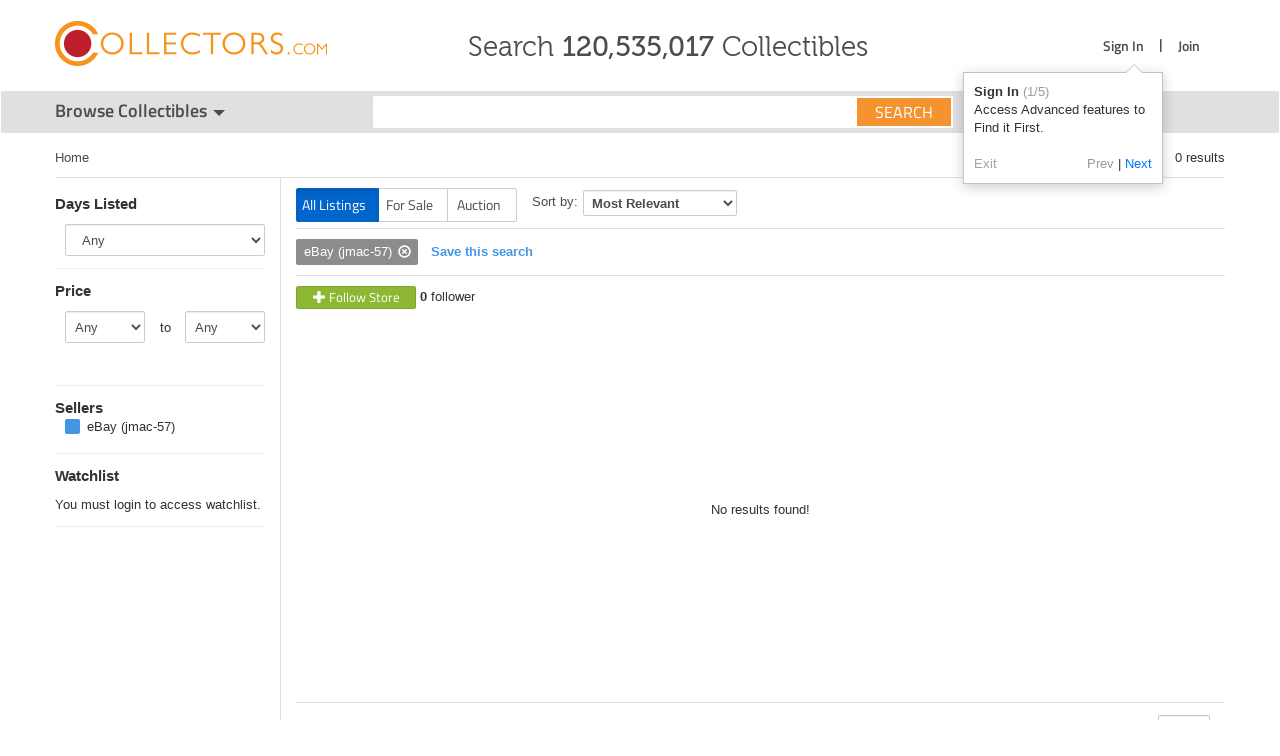

--- FILE ---
content_type: text/html; charset=utf-8
request_url: https://www.collectors.com/seller/ebay/93?subseller=jmac-57
body_size: 5174
content:
<!DOCTYPE html>

<html ng-app="collectorsApp">
<head prefix="og: http://ogp.me/ns#">
    <meta charset="utf-8" />
    <meta name="viewport" content="width=device-width, initial-scale=1.0">
    <title>Collectors.com - Search - eBay (jmac-57)</title>
    <link rel="shortcut icon" href="/favicon.ico?v=2" />
    <style type="text/css">@font-face {font-family:Titillium Web;font-style:normal;font-weight:200;src:url(/cf-fonts/s/titillium-web/5.0.18/latin/200/normal.woff2);unicode-range:U+0000-00FF,U+0131,U+0152-0153,U+02BB-02BC,U+02C6,U+02DA,U+02DC,U+0304,U+0308,U+0329,U+2000-206F,U+2074,U+20AC,U+2122,U+2191,U+2193,U+2212,U+2215,U+FEFF,U+FFFD;font-display:swap;}@font-face {font-family:Titillium Web;font-style:normal;font-weight:200;src:url(/cf-fonts/s/titillium-web/5.0.18/latin-ext/200/normal.woff2);unicode-range:U+0100-02AF,U+0304,U+0308,U+0329,U+1E00-1E9F,U+1EF2-1EFF,U+2020,U+20A0-20AB,U+20AD-20CF,U+2113,U+2C60-2C7F,U+A720-A7FF;font-display:swap;}@font-face {font-family:Titillium Web;font-style:italic;font-weight:200;src:url(/cf-fonts/s/titillium-web/5.0.18/latin-ext/200/italic.woff2);unicode-range:U+0100-02AF,U+0304,U+0308,U+0329,U+1E00-1E9F,U+1EF2-1EFF,U+2020,U+20A0-20AB,U+20AD-20CF,U+2113,U+2C60-2C7F,U+A720-A7FF;font-display:swap;}@font-face {font-family:Titillium Web;font-style:italic;font-weight:200;src:url(/cf-fonts/s/titillium-web/5.0.18/latin/200/italic.woff2);unicode-range:U+0000-00FF,U+0131,U+0152-0153,U+02BB-02BC,U+02C6,U+02DA,U+02DC,U+0304,U+0308,U+0329,U+2000-206F,U+2074,U+20AC,U+2122,U+2191,U+2193,U+2212,U+2215,U+FEFF,U+FFFD;font-display:swap;}@font-face {font-family:Titillium Web;font-style:normal;font-weight:600;src:url(/cf-fonts/s/titillium-web/5.0.18/latin/600/normal.woff2);unicode-range:U+0000-00FF,U+0131,U+0152-0153,U+02BB-02BC,U+02C6,U+02DA,U+02DC,U+0304,U+0308,U+0329,U+2000-206F,U+2074,U+20AC,U+2122,U+2191,U+2193,U+2212,U+2215,U+FEFF,U+FFFD;font-display:swap;}@font-face {font-family:Titillium Web;font-style:normal;font-weight:600;src:url(/cf-fonts/s/titillium-web/5.0.18/latin-ext/600/normal.woff2);unicode-range:U+0100-02AF,U+0304,U+0308,U+0329,U+1E00-1E9F,U+1EF2-1EFF,U+2020,U+20A0-20AB,U+20AD-20CF,U+2113,U+2C60-2C7F,U+A720-A7FF;font-display:swap;}@font-face {font-family:Titillium Web;font-style:normal;font-weight:400;src:url(/cf-fonts/s/titillium-web/5.0.18/latin/400/normal.woff2);unicode-range:U+0000-00FF,U+0131,U+0152-0153,U+02BB-02BC,U+02C6,U+02DA,U+02DC,U+0304,U+0308,U+0329,U+2000-206F,U+2074,U+20AC,U+2122,U+2191,U+2193,U+2212,U+2215,U+FEFF,U+FFFD;font-display:swap;}@font-face {font-family:Titillium Web;font-style:normal;font-weight:400;src:url(/cf-fonts/s/titillium-web/5.0.18/latin-ext/400/normal.woff2);unicode-range:U+0100-02AF,U+0304,U+0308,U+0329,U+1E00-1E9F,U+1EF2-1EFF,U+2020,U+20A0-20AB,U+20AD-20CF,U+2113,U+2C60-2C7F,U+A720-A7FF;font-display:swap;}@font-face {font-family:Titillium Web;font-style:italic;font-weight:400;src:url(/cf-fonts/s/titillium-web/5.0.18/latin-ext/400/italic.woff2);unicode-range:U+0100-02AF,U+0304,U+0308,U+0329,U+1E00-1E9F,U+1EF2-1EFF,U+2020,U+20A0-20AB,U+20AD-20CF,U+2113,U+2C60-2C7F,U+A720-A7FF;font-display:swap;}@font-face {font-family:Titillium Web;font-style:italic;font-weight:400;src:url(/cf-fonts/s/titillium-web/5.0.18/latin/400/italic.woff2);unicode-range:U+0000-00FF,U+0131,U+0152-0153,U+02BB-02BC,U+02C6,U+02DA,U+02DC,U+0304,U+0308,U+0329,U+2000-206F,U+2074,U+20AC,U+2122,U+2191,U+2193,U+2212,U+2215,U+FEFF,U+FFFD;font-display:swap;}@font-face {font-family:Titillium Web;font-style:normal;font-weight:900;src:url(/cf-fonts/s/titillium-web/5.0.18/latin-ext/900/normal.woff2);unicode-range:U+0100-02AF,U+0304,U+0308,U+0329,U+1E00-1E9F,U+1EF2-1EFF,U+2020,U+20A0-20AB,U+20AD-20CF,U+2113,U+2C60-2C7F,U+A720-A7FF;font-display:swap;}@font-face {font-family:Titillium Web;font-style:normal;font-weight:900;src:url(/cf-fonts/s/titillium-web/5.0.18/latin/900/normal.woff2);unicode-range:U+0000-00FF,U+0131,U+0152-0153,U+02BB-02BC,U+02C6,U+02DA,U+02DC,U+0304,U+0308,U+0329,U+2000-206F,U+2074,U+20AC,U+2122,U+2191,U+2193,U+2212,U+2215,U+FEFF,U+FFFD;font-display:swap;}@font-face {font-family:Titillium Web;font-style:normal;font-weight:700;src:url(/cf-fonts/s/titillium-web/5.0.18/latin/700/normal.woff2);unicode-range:U+0000-00FF,U+0131,U+0152-0153,U+02BB-02BC,U+02C6,U+02DA,U+02DC,U+0304,U+0308,U+0329,U+2000-206F,U+2074,U+20AC,U+2122,U+2191,U+2193,U+2212,U+2215,U+FEFF,U+FFFD;font-display:swap;}@font-face {font-family:Titillium Web;font-style:normal;font-weight:700;src:url(/cf-fonts/s/titillium-web/5.0.18/latin-ext/700/normal.woff2);unicode-range:U+0100-02AF,U+0304,U+0308,U+0329,U+1E00-1E9F,U+1EF2-1EFF,U+2020,U+20A0-20AB,U+20AD-20CF,U+2113,U+2C60-2C7F,U+A720-A7FF;font-display:swap;}@font-face {font-family:Titillium Web;font-style:italic;font-weight:700;src:url(/cf-fonts/s/titillium-web/5.0.18/latin/700/italic.woff2);unicode-range:U+0000-00FF,U+0131,U+0152-0153,U+02BB-02BC,U+02C6,U+02DA,U+02DC,U+0304,U+0308,U+0329,U+2000-206F,U+2074,U+20AC,U+2122,U+2191,U+2193,U+2212,U+2215,U+FEFF,U+FFFD;font-display:swap;}@font-face {font-family:Titillium Web;font-style:italic;font-weight:700;src:url(/cf-fonts/s/titillium-web/5.0.18/latin-ext/700/italic.woff2);unicode-range:U+0100-02AF,U+0304,U+0308,U+0329,U+1E00-1E9F,U+1EF2-1EFF,U+2020,U+20A0-20AB,U+20AD-20CF,U+2113,U+2C60-2C7F,U+A720-A7FF;font-display:swap;}@font-face {font-family:Titillium Web;font-style:italic;font-weight:600;src:url(/cf-fonts/s/titillium-web/5.0.18/latin/600/italic.woff2);unicode-range:U+0000-00FF,U+0131,U+0152-0153,U+02BB-02BC,U+02C6,U+02DA,U+02DC,U+0304,U+0308,U+0329,U+2000-206F,U+2074,U+20AC,U+2122,U+2191,U+2193,U+2212,U+2215,U+FEFF,U+FFFD;font-display:swap;}@font-face {font-family:Titillium Web;font-style:italic;font-weight:600;src:url(/cf-fonts/s/titillium-web/5.0.18/latin-ext/600/italic.woff2);unicode-range:U+0100-02AF,U+0304,U+0308,U+0329,U+1E00-1E9F,U+1EF2-1EFF,U+2020,U+20A0-20AB,U+20AD-20CF,U+2113,U+2C60-2C7F,U+A720-A7FF;font-display:swap;}</style>
    <script src="https://cmp.osano.com/169lHsS4Av4oA1wgi/9c149507-f0fc-44f1-a194-c6258c7f32fe/osano.js" type="5d140ec8659ae58752f48bb7-text/javascript"></script>
    <style type="text/css">
        .osano-cm-widget {display:none;}
    </style>

    
    

    
    


    <link href="/bundles/AggregatorFiltersCS?v=vU3pdpTnOyl6M4xloJZkE06tLcekzhhYehLcyyt7V1A1" rel="stylesheet"/>

    <script src="/bundles/modernizr?v=wBEWDufH_8Md-Pbioxomt90vm6tJN2Pyy9u9zHtWsPo1" type="5d140ec8659ae58752f48bb7-text/javascript"></script>


</head>
<body>
    <!-- Google Tag Manager -->
<noscript>
    <iframe src="//www.googletagmanager.com/ns.html?id=GTM-WNL5NS"
            height="0" width="0" style="display:none;visibility:hidden"></iframe>
</noscript>
<script type="5d140ec8659ae58752f48bb7-text/javascript">
(function(w,d,s,l,i){w[l]=w[l]||[];w[l].push({'gtm.start':
new Date().getTime(),event:'gtm.js'});var f=d.getElementsByTagName(s)[0],
j=d.createElement(s),dl=l!='dataLayer'?'&l='+l:'';j.async=true;j.src=
'//www.googletagmanager.com/gtm.js?id='+i+dl;f.parentNode.insertBefore(j,f);
})(window,document,'script','dataLayer','GTM-WNL5NS');</script>
<!-- End Google Tag Manager -->



        <div class="mobile-menu">
            <span class="close-menu glyphicon glyphicon-remove-circle"></span>
            <div class="options">
                <span>Browse by:</span>
                <ul></ul>
            </div>
        </div>
        <div class="navbar">
            <div class="container banner">

                <div class="navbar-header">
                    <a href="/Shop" class="navbar-brand">
                        <img src="/Content/images/Navigation/logo.png" class="img-responsive" />
                    </a>
                        <div class="nav-total-searching navbar-text museo300">Search <b>120,535,017</b> Collectibles</div>
                </div>

                <div class="navbar-signin">
                    
    <ul class="nav navbar-nav navbar-right">

        <li><a href="/Account/Login?returnUrl=%2Fseller%2Febay%2F93%3Fsubseller%3Djmac-57" id="loginLink">Sign In</a></li>

        <li class="navbar-text separator">|</li>

        <li class="hidden-xs hidden-sm"><a href="/Account/Register?returnUrl=%2Fseller%2Febay%2F93%3Fsubseller%3Djmac-57" id="registerLink">Join</a></li>

    </ul>

                </div>

            </div>

                <div class="container-fluid searchbar">
                    <div class="container nopadding">

                        <ul class="navbar-itemtype nav navbar-nav hidden-xs">
                            <li class="dropdown">
                                <a class="dropdown-toggle" data-toggle="dropdown" href="#" aria-expanded="true">
                                    Browse<span class="hidden-sm"> Collectibles</span> <b class="caret"></b><b class="caret-up"></b>
                                </a>

    <ul class="dropdown-menu"><li><a href="/action-figures">Action Figures</a></li><li><a href="/autographs">Autographs</a></li><li><a href="/coins">Coins</a></li><li><a href="/comics">Comics</a></li><li><a href="/currency">Currency</a></li><li><a href="/entertainment-memorabilia">Entertainment Memorabilia</a></li><li><a href="/historical-memorabilia">Historical Memorabilia</a></li><li><a href="/sports-memorabilia">Sports Memorabilia</a></li><li><a href="/stamps">Stamps</a></li><li><a href="/trading-cards">Trading Cards</a></li></ul><input class="filtervalue hidden" name="itemtypeid" type="text" value>
                            </li>

                        </ul>

                        <span class="toggle">
                            <span class="icon-bar"></span>
                            <span class="icon-bar"></span>
                            <span class="icon-bar"></span>
                        </span>

                        <div class="search-container" ng-non-bindable>
                            <div class="search-area">
                                <div class="search-controls">
                                    <div class="searchbox">

    <input class="filtervalue" type="text" name="searchterm" value value_state>
    <input id="searchbase" type="hidden" value="/search/all" value_state="/search/all" />
                                    </div>
                                    <button type="button" name="searchbutton"> <span class="glyphicon glyphicon-search hidden-lg hidden-sm hidden-md"></span><span class="hidden-xs">SEARCH</span></button>
                                </div>
                            </div>
                        </div>

                    </div>

                </div>
        </div>

    <div class="container body-content">
        







    <div id="isSEO"></div>

<form id="filterform">
    <div id="breadcrums" class="row" ng-non-bindable>
        <div class="col-md-12">
            <div class="nav-breadcrumb" data-title data-curl="/search"><span class="category" itemtypeid="0" href="/">Home</span></div>
            <div class="totalitemsfound">0 results</div>
        </div>
    </div>


    <div class="row">

        <div id="results" class="col-md-9 col-md-push-3 col-sm-12 col-xs-12">

            <div class="result-nav row">
                <div class="col-md-12">
                    <div class="auctionseletor"><div class="content btn-group"><label class="btn btn-primary btn-small active"><input class="filtervalue" type="radio" name="auction" value checked>All <span class="hidden-xs">Listings</span></label><label class="btn btn-primary btn-small"><input class="filtervalue" type="radio" name="auction" value="0">For Sale</label><label class="btn btn-primary btn-small"><input class="filtervalue" type="radio" name="auction" value="1">Auction</label></div></div>
                    <div class="sortingseletor"><div class="sorting form-group"><span class="header">Sort by:</span><select class="filtervalue form-control" name="order"><option value="BestMatch">Most Relevant</option><option value="Newest">Newest</option><option value="Popularity">Popularity</option><option value="EndingSoonest">End Soonest</option><option value="PriceLowToHigh">Price: Low To High</option><option value="PriceHighToLow">Price: High To Low</option><option value="GradeLowToHigh">Grade: Low To High</option><option value="GradeHighToLow">Grade: High To Low</option><option value="TitleAZ">Description: A-Z</option><option value="TitleZA">Description: Z-A</option></select></div></div>
                    <div class="paginationcontrols hidden-xs hidden-sm"><div class="paginationContent" pagecount="0" currentpage="1"></div></div>
                </div>

            </div>

            <div class="row clean-filters">
                <div class="col-md-12">
                    <div class="hr-container">
                        <button class="toggleFilters pull-right hidden-md hidden-lg refineFilter"></button>
                        <div class="summary-container" ng-non-bindable>
                            <div class="summary" fields="[name=seller],[name=subseller]">eBay (jmac-57)<span class="filter-remove glyphicon glyphicon-remove-circle"></span></div>
                            <a href="#" class="btn-save-search hidden"
                               data-searchid=""
                               data-searchtype="1"
                               data-searchname="Home, eBay (jmac-57)"
                               data-searchparam-url="/seller/ebay/93?subseller=jmac-57&amp;seller=93"
                               data-checksum="-121567265967152168"
                               data-hidesave="False">
                                Save this search
                            </a>
                        </div>
                    </div>
                </div>
            </div>

                <div class="row">
                    <div class="col-md-12" ng-non-bindable>
                        <a class="followStore-btn btn btn-info btn-xs" href="#" data-isfollowing="false" data-partnerid="93" data-subseller="jmac-57"><span class="glyphicon glyphicon-plus" aria-hidden="true"></span> Follow Store </a>

                        

<b>0</b> follower                    </div>
                </div>

            <div id="featuredItems" style="display:none;"></div>

            <div id="searchresults" class="row" ng-controller="searchResultController as searchResultCtrl">
                <div class="col-md-12 col-sm-12 col-xs-12"><div class="searchresult"><div class="searchresultitems row"></div><div class="noresults">No results found!</div></div></div>
                <div class="col-md-12 col-sm-12 col-xs-12"></div>
            </div>

            <div id="searchresults_bottom_nav" class="result-nav row">
                <div class="col-md-12">
                    <div class="hr-container">
                        <div class="paginationcontrols"><div class="paginationContent" pagecount="0" currentpage="1"></div></div>
                        <div class="pagesizeseletor"><div class="paging form-group">Items Per Page:<select class="filtervalue form-control" name="size"><option value="24">24</option><option value="48">48</option><option value="100">100</option><option value="200">200</option></select></div></div>
                    </div>
                </div>
            </div>

        </div>

        <div id="filters" class="offscreen col-md-3 col-md-pull-9 col-md-offset-0 col-sm-offset-1 col-sm-10 col-xs-12" ng-non-bindable>
            <div class="datepicker"><div class="header">Days Listed</div><div class="content"><select class="filtervalue" name="days"><option>Any</option><option value="1">Less than 1 day</option><option value="3">Less than 3 days</option><option value="7">Less than 7 days</option><option value="14">Less than 14 days</option><option value="30">Less than 30 days</option></select></div></div><div class="pricepicker select-range"><div class="header">Price</div><div class="content"><div class="ui-combobox-container"><select id="lowPriceSelect"><option>Any</option><option value="10">$10.00</option><option value="25">$25.00</option><option value="50">$50.00</option><option value="75">$75.00</option><option value="100">$100.00</option><option value="250">$250.00</option><option value="500">$500.00</option><option value="1000">$1,000.00</option><option value="5000">$5,000.00</option><option value="10000">$10,000.00</option><option value="100000">$100,000.00</option><option value="1000000">$1,000,000.00</option></select><input class="filtervalue editSelect" name="lowprice" type="text" value="Any"></div><span class="seperator">to</span><div class="ui-combobox-container"><select id="highPriceSelect"><option>Any</option><option value="10">$10.00</option><option value="25">$25.00</option><option value="50">$50.00</option><option value="75">$75.00</option><option value="100">$100.00</option><option value="250">$250.00</option><option value="500">$500.00</option><option value="1000">$1,000.00</option><option value="5000">$5,000.00</option><option value="10000">$10,000.00</option><option value="100000">$100,000.00</option><option value="1000000">$1,000,000.00</option></select><input class="filtervalue editSelect" name="highprice" type="text" value="Any"></div></div></div><div class="sellerpicker"><div class="header">Sellers</div><div class="content"><input class="hidden filtervalue" type="text" name="subseller" value="jmac-57"><div><input class="filtervalue" type="checkbox" name="seller" id="seller_93" value="93" checked><label for="seller_93">eBay (jmac-57)</label></div></div></div>
            <div class="watchlistcontainer" itemtypeid="0"></div>
        </div>
    </div>

</form>

<div class="goTop">
    <img src="/Content/images/home/footer_nav-backup.png">
</div>






    </div>

    

<div class="container-fluid footer">
    <div class="logo">
        <hr />
        <a href="/">
            <img src="/Content/images/Navigation/logo.png" class="img-responsive" />
        </a>
    </div>

    <footer class="container">

        <ul class="social">
            <li><a target="_blank" href="https://www.facebook.com/pages/Collectors/1432263213748007" class="facebook"></a></li>
            <li><a target="_blank" href="https://www.youtube.com/channel/UCYdwAua3zZR04qv1yYGo8Nw" class="youtube"></a></li>
            <li><a target="_blank" href="https://twitter.com/CollectorSearch" class="twitter"></a></li>
        </ul>

        <ul class="links">
            <li><a href="/Sellers">Sellers</a></li>
            <li class="separator">|</li>
            <li><a href="/About">About</a></li>
            <li class="separator">|</li>
            <li><a href="/faq">FAQ</a></li>
            <li class="separator">|</li>
                <li><a href="//blog.collectors.com">Blog</a></li>
                <li class="separator">|</li>
            <li><a href="/Privacy">Privacy</a></li>
            <li class="separator">|</li>
            <li><a href="javascript:window.Osano.cm.showDrawer('osano-cm-dom-info-dialog-open');">Cookie Preferences</a></li>
            <li class="separator">|</li>
            <li><a href="/Advertise">Advertise with Us</a></li>
        </ul>

        <ul class="copy">
            <li>&copy;1999 - 2026 <a target="_blank" href="http://www.collectorsuniverse.com">Collectors Universe</a></li>
        </ul>
    </footer>
</div>


    <div class="device-xs visible-xs"></div>
    <div class="device-sm visible-sm"></div>
    <div class="device-md visible-md"></div>
    <div class="device-lg visible-lg"></div>

    
<noscript><img height="1" width="1" alt="" style="display:none" src="https://www.facebook.com/tr?id=1473718519604792&amp;ev=PixelInitialized" /></noscript>

    <script src="/bundles/jquery?v=lC2r2RYSxYswwP_TJn9Bd2_x8G8CArEQV2ReB6xpjts1" type="5d140ec8659ae58752f48bb7-text/javascript"></script>

    <script src="/bundles/angular?v=78PJuxLdirB9QwI8lbckmawxoAVaOtKh1JP47dusxVg1" type="5d140ec8659ae58752f48bb7-text/javascript"></script>

    <script src="/bundles/bootstrap?v=mIrEWXDyGZvjODtl_XpyTetgMW5JZWZN6XA5iLU51E41" type="5d140ec8659ae58752f48bb7-text/javascript"></script>

    <script src="/bundles/AggregatorJs?v=agJhTYeCeLih1uFZh97LvfgwOtVhr8t3fTrX6DGk0pc1" type="5d140ec8659ae58752f48bb7-text/javascript"></script>


    
    <script src="/bundles/AggregatorFiltersJs?v=kZwgy1tPbVq5YyXhuhEwiJTPOXWiEQBYZx7CbFMoTzw1" type="5d140ec8659ae58752f48bb7-text/javascript"></script>

    <script src="/bundles/AggregatorSearch?v=q-bmflSWPar4wIl0LFALijlabwO5CH-VOlp6DcCGmxY1" type="5d140ec8659ae58752f48bb7-text/javascript"></script>

    <script src="/bundles/AggregatorItemJs?v=SmwTW25Si81umOpzd_-IYcevWfRIJeJPkXsr2B0cr3M1" type="5d140ec8659ae58752f48bb7-text/javascript"></script>

    <script src="/bundles/AggregatorSearchFeaturedItems?v=yGGYfbWMfEQyrA-vXZ17tvcV0RHU3vIfUxoUsL3ysWw1" type="5d140ec8659ae58752f48bb7-text/javascript"></script>


    <script src="/bundles/AggregatorSearchTour?v=8P67pGUj-RX8Z-DPhczJ0oKV3DDhtkBaEtnazoKSJF41" type="5d140ec8659ae58752f48bb7-text/javascript"></script>


    <script type="5d140ec8659ae58752f48bb7-text/javascript" src="//s7.addthis.com/js/300/addthis_widget.js#async=1&pubid=ra-558847c1973197d4"></script>

<script src="/cdn-cgi/scripts/7d0fa10a/cloudflare-static/rocket-loader.min.js" data-cf-settings="5d140ec8659ae58752f48bb7-|49" defer></script><script defer src="https://static.cloudflareinsights.com/beacon.min.js/vcd15cbe7772f49c399c6a5babf22c1241717689176015" integrity="sha512-ZpsOmlRQV6y907TI0dKBHq9Md29nnaEIPlkf84rnaERnq6zvWvPUqr2ft8M1aS28oN72PdrCzSjY4U6VaAw1EQ==" data-cf-beacon='{"version":"2024.11.0","token":"10bc4d41b4524f0db4e37d75dcdcf059","server_timing":{"name":{"cfCacheStatus":true,"cfEdge":true,"cfExtPri":true,"cfL4":true,"cfOrigin":true,"cfSpeedBrain":true},"location_startswith":null}}' crossorigin="anonymous"></script>
<script>(function(){function c(){var b=a.contentDocument||a.contentWindow.document;if(b){var d=b.createElement('script');d.innerHTML="window.__CF$cv$params={r:'9bf558d9aa1336cd',t:'MTc2ODY0NzYwNw=='};var a=document.createElement('script');a.src='/cdn-cgi/challenge-platform/scripts/jsd/main.js';document.getElementsByTagName('head')[0].appendChild(a);";b.getElementsByTagName('head')[0].appendChild(d)}}if(document.body){var a=document.createElement('iframe');a.height=1;a.width=1;a.style.position='absolute';a.style.top=0;a.style.left=0;a.style.border='none';a.style.visibility='hidden';document.body.appendChild(a);if('loading'!==document.readyState)c();else if(window.addEventListener)document.addEventListener('DOMContentLoaded',c);else{var e=document.onreadystatechange||function(){};document.onreadystatechange=function(b){e(b);'loading'!==document.readyState&&(document.onreadystatechange=e,c())}}}})();</script></body>
</html>


--- FILE ---
content_type: text/css; charset=utf-8
request_url: https://www.collectors.com/bundles/AggregatorFiltersCS?v=vU3pdpTnOyl6M4xloJZkE06tLcekzhhYehLcyyt7V1A1
body_size: 176011
content:
/* Minification failed. Returning unminified contents.
(10077,10): run-time error CSS1036: Expected expression, found '#'
 */
/*! jQuery UI - v1.10.4 - 2014-01-17
* http://jqueryui.com
* Includes: jquery.ui.core.css, jquery.ui.accordion.css, jquery.ui.autocomplete.css, jquery.ui.button.css, jquery.ui.datepicker.css, jquery.ui.dialog.css, jquery.ui.menu.css, jquery.ui.progressbar.css, jquery.ui.resizable.css, jquery.ui.selectable.css, jquery.ui.slider.css, jquery.ui.spinner.css, jquery.ui.tabs.css, jquery.ui.tooltip.css, jquery.ui.theme.css
* To view and modify this theme, visit http://jqueryui.com/themeroller/?ffDefault=Verdana%2CArial%2Csans-serif&fwDefault=normal&fsDefault=1.1em&cornerRadius=4px&bgColorHeader=cccccc&bgTextureHeader=highlight_soft&bgImgOpacityHeader=75&borderColorHeader=aaaaaa&fcHeader=222222&iconColorHeader=222222&bgColorContent=ffffff&bgTextureContent=flat&bgImgOpacityContent=75&borderColorContent=aaaaaa&fcContent=222222&iconColorContent=222222&bgColorDefault=e6e6e6&bgTextureDefault=glass&bgImgOpacityDefault=75&borderColorDefault=d3d3d3&fcDefault=555555&iconColorDefault=888888&bgColorHover=dadada&bgTextureHover=glass&bgImgOpacityHover=75&borderColorHover=999999&fcHover=212121&iconColorHover=454545&bgColorActive=ffffff&bgTextureActive=glass&bgImgOpacityActive=65&borderColorActive=aaaaaa&fcActive=212121&iconColorActive=454545&bgColorHighlight=fbf9ee&bgTextureHighlight=glass&bgImgOpacityHighlight=55&borderColorHighlight=fcefa1&fcHighlight=363636&iconColorHighlight=2e83ff&bgColorError=fef1ec&bgTextureError=glass&bgImgOpacityError=95&borderColorError=cd0a0a&fcError=cd0a0a&iconColorError=cd0a0a&bgColorOverlay=aaaaaa&bgTextureOverlay=flat&bgImgOpacityOverlay=0&opacityOverlay=30&bgColorShadow=aaaaaa&bgTextureShadow=flat&bgImgOpacityShadow=0&opacityShadow=30&thicknessShadow=8px&offsetTopShadow=-8px&offsetLeftShadow=-8px&cornerRadiusShadow=8px
* Copyright 2014 jQuery Foundation and other contributors; Licensed MIT */

/* Layout helpers
----------------------------------*/
.ui-helper-hidden {
	display: none;
}
.ui-helper-hidden-accessible {
	border: 0;
	clip: rect(0 0 0 0);
	height: 1px;
	margin: -1px;
	overflow: hidden;
	padding: 0;
	position: absolute;
	width: 1px;
}
.ui-helper-reset {
	margin: 0;
	padding: 0;
	border: 0;
	outline: 0;
	line-height: 1.3;
	text-decoration: none;
	font-size: 100%;
	list-style: none;
}
.ui-helper-clearfix:before,
.ui-helper-clearfix:after {
	content: "";
	display: table;
	border-collapse: collapse;
}
.ui-helper-clearfix:after {
	clear: both;
}
.ui-helper-clearfix {
	min-height: 0; /* support: IE7 */
}
.ui-helper-zfix {
	width: 100%;
	height: 100%;
	top: 0;
	left: 0;
	position: absolute;
	opacity: 0;
	filter:Alpha(Opacity=0);
}

.ui-front {
	z-index: 100;
}


/* Interaction Cues
----------------------------------*/
.ui-state-disabled {
	cursor: default !important;
}


/* Icons
----------------------------------*/

/* states and images */
.ui-icon {
	display: block;
	text-indent: -99999px;
	overflow: hidden;
	background-repeat: no-repeat;
}


/* Misc visuals
----------------------------------*/

/* Overlays */
.ui-widget-overlay {
	position: fixed;
	top: 0;
	left: 0;
	width: 100%;
	height: 100%;
}
.ui-accordion .ui-accordion-header {
	display: block;
	cursor: pointer;
	position: relative;
	margin-top: 2px;
	padding: .5em .5em .5em .7em;
	min-height: 0; /* support: IE7 */
}
.ui-accordion .ui-accordion-icons {
	padding-left: 2.2em;
}
.ui-accordion .ui-accordion-noicons {
	padding-left: .7em;
}
.ui-accordion .ui-accordion-icons .ui-accordion-icons {
	padding-left: 2.2em;
}
.ui-accordion .ui-accordion-header .ui-accordion-header-icon {
	position: absolute;
	left: .5em;
	top: 50%;
	margin-top: -8px;
}
.ui-accordion .ui-accordion-content {
	padding: 1em 2.2em;
	border-top: 0;
	overflow: auto;
}
.ui-autocomplete {
	position: absolute;
	top: 0;
	left: 0;
	cursor: default;
}
.ui-button {
	display: inline-block;
	position: relative;
	padding: 0;
	line-height: normal;
	margin-right: .1em;
	cursor: pointer;
	vertical-align: middle;
	text-align: center;
	overflow: visible; /* removes extra width in IE */
}
.ui-button,
.ui-button:link,
.ui-button:visited,
.ui-button:hover,
.ui-button:active {
	text-decoration: none;
}
/* to make room for the icon, a width needs to be set here */
.ui-button-icon-only {
	width: 2.2em;
}
/* button elements seem to need a little more width */
button.ui-button-icon-only {
	width: 2.4em;
}
.ui-button-icons-only {
	width: 3.4em;
}
button.ui-button-icons-only {
	width: 3.7em;
}

/* button text element */
.ui-button .ui-button-text {
	display: block;
	line-height: normal;
}
.ui-button-text-only .ui-button-text {
	padding: .4em 1em;
}
.ui-button-icon-only .ui-button-text,
.ui-button-icons-only .ui-button-text {
	padding: .4em;
	text-indent: -9999999px;
}
.ui-button-text-icon-primary .ui-button-text,
.ui-button-text-icons .ui-button-text {
	padding: .4em 1em .4em 2.1em;
}
.ui-button-text-icon-secondary .ui-button-text,
.ui-button-text-icons .ui-button-text {
	padding: .4em 2.1em .4em 1em;
}
.ui-button-text-icons .ui-button-text {
	padding-left: 2.1em;
	padding-right: 2.1em;
}
/* no icon support for input elements, provide padding by default */
input.ui-button {
	padding: .4em 1em;
}

/* button icon element(s) */
.ui-button-icon-only .ui-icon,
.ui-button-text-icon-primary .ui-icon,
.ui-button-text-icon-secondary .ui-icon,
.ui-button-text-icons .ui-icon,
.ui-button-icons-only .ui-icon {
	position: absolute;
	top: 50%;
	margin-top: -8px;
}
.ui-button-icon-only .ui-icon {
	left: 50%;
	margin-left: -8px;
}
.ui-button-text-icon-primary .ui-button-icon-primary,
.ui-button-text-icons .ui-button-icon-primary,
.ui-button-icons-only .ui-button-icon-primary {
	left: .5em;
}
.ui-button-text-icon-secondary .ui-button-icon-secondary,
.ui-button-text-icons .ui-button-icon-secondary,
.ui-button-icons-only .ui-button-icon-secondary {
	right: .5em;
}

/* button sets */
.ui-buttonset {
	margin-right: 7px;
}
.ui-buttonset .ui-button {
	margin-left: 0;
	margin-right: -.3em;
}

/* workarounds */
/* reset extra padding in Firefox, see h5bp.com/l */
input.ui-button::-moz-focus-inner,
button.ui-button::-moz-focus-inner {
	border: 0;
	padding: 0;
}
.ui-datepicker {
	width: 17em;
	padding: .2em .2em 0;
	display: none;
}
.ui-datepicker .ui-datepicker-header {
	position: relative;
	padding: .2em 0;
}
.ui-datepicker .ui-datepicker-prev,
.ui-datepicker .ui-datepicker-next {
	position: absolute;
	top: 2px;
	width: 1.8em;
	height: 1.8em;
}
.ui-datepicker .ui-datepicker-prev-hover,
.ui-datepicker .ui-datepicker-next-hover {
	top: 1px;
}
.ui-datepicker .ui-datepicker-prev {
	left: 2px;
}
.ui-datepicker .ui-datepicker-next {
	right: 2px;
}
.ui-datepicker .ui-datepicker-prev-hover {
	left: 1px;
}
.ui-datepicker .ui-datepicker-next-hover {
	right: 1px;
}
.ui-datepicker .ui-datepicker-prev span,
.ui-datepicker .ui-datepicker-next span {
	display: block;
	position: absolute;
	left: 50%;
	margin-left: -8px;
	top: 50%;
	margin-top: -8px;
}
.ui-datepicker .ui-datepicker-title {
	margin: 0 2.3em;
	line-height: 1.8em;
	text-align: center;
}
.ui-datepicker .ui-datepicker-title select {
	font-size: 1em;
	margin: 1px 0;
}
.ui-datepicker select.ui-datepicker-month,
.ui-datepicker select.ui-datepicker-year {
	width: 49%;
}
.ui-datepicker table {
	width: 100%;
	font-size: .9em;
	border-collapse: collapse;
	margin: 0 0 .4em;
}
.ui-datepicker th {
	padding: .7em .3em;
	text-align: center;
	font-weight: bold;
	border: 0;
}
.ui-datepicker td {
	border: 0;
	padding: 1px;
}
.ui-datepicker td span,
.ui-datepicker td a {
	display: block;
	padding: .2em;
	text-align: right;
	text-decoration: none;
}
.ui-datepicker .ui-datepicker-buttonpane {
	background-image: none;
	margin: .7em 0 0 0;
	padding: 0 .2em;
	border-left: 0;
	border-right: 0;
	border-bottom: 0;
}
.ui-datepicker .ui-datepicker-buttonpane button {
	float: right;
	margin: .5em .2em .4em;
	cursor: pointer;
	padding: .2em .6em .3em .6em;
	width: auto;
	overflow: visible;
}
.ui-datepicker .ui-datepicker-buttonpane button.ui-datepicker-current {
	float: left;
}

/* with multiple calendars */
.ui-datepicker.ui-datepicker-multi {
	width: auto;
}
.ui-datepicker-multi .ui-datepicker-group {
	float: left;
}
.ui-datepicker-multi .ui-datepicker-group table {
	width: 95%;
	margin: 0 auto .4em;
}
.ui-datepicker-multi-2 .ui-datepicker-group {
	width: 50%;
}
.ui-datepicker-multi-3 .ui-datepicker-group {
	width: 33.3%;
}
.ui-datepicker-multi-4 .ui-datepicker-group {
	width: 25%;
}
.ui-datepicker-multi .ui-datepicker-group-last .ui-datepicker-header,
.ui-datepicker-multi .ui-datepicker-group-middle .ui-datepicker-header {
	border-left-width: 0;
}
.ui-datepicker-multi .ui-datepicker-buttonpane {
	clear: left;
}
.ui-datepicker-row-break {
	clear: both;
	width: 100%;
	font-size: 0;
}

/* RTL support */
.ui-datepicker-rtl {
	direction: rtl;
}
.ui-datepicker-rtl .ui-datepicker-prev {
	right: 2px;
	left: auto;
}
.ui-datepicker-rtl .ui-datepicker-next {
	left: 2px;
	right: auto;
}
.ui-datepicker-rtl .ui-datepicker-prev:hover {
	right: 1px;
	left: auto;
}
.ui-datepicker-rtl .ui-datepicker-next:hover {
	left: 1px;
	right: auto;
}
.ui-datepicker-rtl .ui-datepicker-buttonpane {
	clear: right;
}
.ui-datepicker-rtl .ui-datepicker-buttonpane button {
	float: left;
}
.ui-datepicker-rtl .ui-datepicker-buttonpane button.ui-datepicker-current,
.ui-datepicker-rtl .ui-datepicker-group {
	float: right;
}
.ui-datepicker-rtl .ui-datepicker-group-last .ui-datepicker-header,
.ui-datepicker-rtl .ui-datepicker-group-middle .ui-datepicker-header {
	border-right-width: 0;
	border-left-width: 1px;
}
.ui-dialog {
	overflow: hidden;
	position: absolute;
	top: 0;
	left: 0;
	padding: .2em;
	outline: 0;
}
.ui-dialog .ui-dialog-titlebar {
	padding: .4em 1em;
	position: relative;
}
.ui-dialog .ui-dialog-title {
	float: left;
	margin: .1em 0;
	white-space: nowrap;
	width: 90%;
	overflow: hidden;
	text-overflow: ellipsis;
}
.ui-dialog .ui-dialog-titlebar-close {
	position: absolute;
	right: .3em;
	top: 50%;
	width: 20px;
	margin: -10px 0 0 0;
	padding: 1px;
	height: 20px;
}
.ui-dialog .ui-dialog-content {
	position: relative;
	border: 0;
	padding: .5em 1em;
	background: none;
	overflow: auto;
}
.ui-dialog .ui-dialog-buttonpane {
	text-align: left;
	border-width: 1px 0 0 0;
	background-image: none;
	margin-top: .5em;
	padding: .3em 1em .5em .4em;
}
.ui-dialog .ui-dialog-buttonpane .ui-dialog-buttonset {
	float: right;
}
.ui-dialog .ui-dialog-buttonpane button {
	margin: .5em .4em .5em 0;
	cursor: pointer;
}
.ui-dialog .ui-resizable-se {
	width: 12px;
	height: 12px;
	right: -5px;
	bottom: -5px;
	background-position: 16px 16px;
}
.ui-draggable .ui-dialog-titlebar {
	cursor: move;
}
.ui-menu {
	list-style: none;
	padding: 2px;
	margin: 0;
	display: block;
	outline: none;
}
.ui-menu .ui-menu {
	margin-top: -3px;
	position: absolute;
}
.ui-menu .ui-menu-item {
	margin: 0;
	padding: 0;
	width: 100%;
	/* support: IE10, see #8844 */
	list-style-image: url([data-uri]);
}
.ui-menu .ui-menu-divider {
	margin: 5px -2px 5px -2px;
	height: 0;
	font-size: 0;
	line-height: 0;
	border-width: 1px 0 0 0;
}
.ui-menu .ui-menu-item a {
	text-decoration: none;
	display: block;
	padding: 2px .4em;
	line-height: 1.5;
	min-height: 0; /* support: IE7 */
	font-weight: normal;
}
.ui-menu .ui-menu-item a.ui-state-focus,
.ui-menu .ui-menu-item a.ui-state-active {
	font-weight: normal;
	margin: -1px;
}

.ui-menu .ui-state-disabled {
	font-weight: normal;
	margin: .4em 0 .2em;
	line-height: 1.5;
}
.ui-menu .ui-state-disabled a {
	cursor: default;
}

/* icon support */
.ui-menu-icons {
	position: relative;
}
.ui-menu-icons .ui-menu-item a {
	position: relative;
	padding-left: 2em;
}

/* left-aligned */
.ui-menu .ui-icon {
	position: absolute;
	top: .2em;
	left: .2em;
}

/* right-aligned */
.ui-menu .ui-menu-icon {
	position: static;
	float: right;
}
.ui-progressbar {
	height: 2em;
	text-align: left;
	overflow: hidden;
}
.ui-progressbar .ui-progressbar-value {
	margin: -1px;
	height: 100%;
}
.ui-progressbar .ui-progressbar-overlay {
	background: url("images/animated-overlay.gif");
	height: 100%;
	filter: alpha(opacity=25);
	opacity: 0.25;
}
.ui-progressbar-indeterminate .ui-progressbar-value {
	background-image: none;
}
.ui-resizable {
	position: relative;
}
.ui-resizable-handle {
	position: absolute;
	font-size: 0.1px;
	display: block;
}
.ui-resizable-disabled .ui-resizable-handle,
.ui-resizable-autohide .ui-resizable-handle {
	display: none;
}
.ui-resizable-n {
	cursor: n-resize;
	height: 7px;
	width: 100%;
	top: -5px;
	left: 0;
}
.ui-resizable-s {
	cursor: s-resize;
	height: 7px;
	width: 100%;
	bottom: -5px;
	left: 0;
}
.ui-resizable-e {
	cursor: e-resize;
	width: 7px;
	right: -5px;
	top: 0;
	height: 100%;
}
.ui-resizable-w {
	cursor: w-resize;
	width: 7px;
	left: -5px;
	top: 0;
	height: 100%;
}
.ui-resizable-se {
	cursor: se-resize;
	width: 12px;
	height: 12px;
	right: 1px;
	bottom: 1px;
}
.ui-resizable-sw {
	cursor: sw-resize;
	width: 9px;
	height: 9px;
	left: -5px;
	bottom: -5px;
}
.ui-resizable-nw {
	cursor: nw-resize;
	width: 9px;
	height: 9px;
	left: -5px;
	top: -5px;
}
.ui-resizable-ne {
	cursor: ne-resize;
	width: 9px;
	height: 9px;
	right: -5px;
	top: -5px;
}
.ui-selectable-helper {
	position: absolute;
	z-index: 100;
	border: 1px dotted black;
}
.ui-slider {
	position: relative;
	text-align: left;
}
.ui-slider .ui-slider-handle {
	position: absolute;
	z-index: 2;
	width: 1.2em;
	height: 1.2em;
	cursor: default;
}
.ui-slider .ui-slider-range {
	position: absolute;
	z-index: 1;
	font-size: .7em;
	display: block;
	border: 0;
	background-position: 0 0;
}

/* For IE8 - See #6727 */
.ui-slider.ui-state-disabled .ui-slider-handle,
.ui-slider.ui-state-disabled .ui-slider-range {
	filter: inherit;
}

.ui-slider-horizontal {
	height: .8em;
}
.ui-slider-horizontal .ui-slider-handle {
	top: -.3em;
	margin-left: -.6em;
}
.ui-slider-horizontal .ui-slider-range {
	top: 0;
	height: 100%;
}
.ui-slider-horizontal .ui-slider-range-min {
	left: 0;
}
.ui-slider-horizontal .ui-slider-range-max {
	right: 0;
}

.ui-slider-vertical {
	width: .8em;
	height: 100px;
}
.ui-slider-vertical .ui-slider-handle {
	left: -.3em;
	margin-left: 0;
	margin-bottom: -.6em;
}
.ui-slider-vertical .ui-slider-range {
	left: 0;
	width: 100%;
}
.ui-slider-vertical .ui-slider-range-min {
	bottom: 0;
}
.ui-slider-vertical .ui-slider-range-max {
	top: 0;
}
.ui-spinner {
	position: relative;
	display: inline-block;
	overflow: hidden;
	padding: 0;
	vertical-align: middle;
}
.ui-spinner-input {
	border: none;
	background: none;
	color: inherit;
	padding: 0;
	margin: .2em 0;
	vertical-align: middle;
	margin-left: .4em;
	margin-right: 22px;
}
.ui-spinner-button {
	width: 16px;
	height: 50%;
	font-size: .5em;
	padding: 0;
	margin: 0;
	text-align: center;
	position: absolute;
	cursor: default;
	display: block;
	overflow: hidden;
	right: 0;
}
/* more specificity required here to override default borders */
.ui-spinner a.ui-spinner-button {
	border-top: none;
	border-bottom: none;
	border-right: none;
}
/* vertically center icon */
.ui-spinner .ui-icon {
	position: absolute;
	margin-top: -8px;
	top: 50%;
	left: 0;
}
.ui-spinner-up {
	top: 0;
}
.ui-spinner-down {
	bottom: 0;
}

/* TR overrides */
.ui-spinner .ui-icon-triangle-1-s {
	/* need to fix icons sprite */
	background-position: -65px -16px;
}
.ui-tabs {
	position: relative;/* position: relative prevents IE scroll bug (element with position: relative inside container with overflow: auto appear as "fixed") */
	padding: .2em;
}
.ui-tabs .ui-tabs-nav {
	margin: 0;
	padding: .2em .2em 0;
}
.ui-tabs .ui-tabs-nav li {
	list-style: none;
	float: left;
	position: relative;
	top: 0;
	margin: 1px .2em 0 0;
	border-bottom-width: 0;
	padding: 0;
	white-space: nowrap;
}
.ui-tabs .ui-tabs-nav .ui-tabs-anchor {
	float: left;
	padding: .5em 1em;
	text-decoration: none;
}
.ui-tabs .ui-tabs-nav li.ui-tabs-active {
	margin-bottom: -1px;
	padding-bottom: 1px;
}
.ui-tabs .ui-tabs-nav li.ui-tabs-active .ui-tabs-anchor,
.ui-tabs .ui-tabs-nav li.ui-state-disabled .ui-tabs-anchor,
.ui-tabs .ui-tabs-nav li.ui-tabs-loading .ui-tabs-anchor {
	cursor: text;
}
.ui-tabs-collapsible .ui-tabs-nav li.ui-tabs-active .ui-tabs-anchor {
	cursor: pointer;
}
.ui-tabs .ui-tabs-panel {
	display: block;
	border-width: 0;
	padding: 1em 1.4em;
	background: none;
}
.ui-tooltip {
	padding: 8px;
	position: absolute;
	z-index: 9999;
	max-width: 300px;
	-webkit-box-shadow: 0 0 5px #aaa;
	box-shadow: 0 0 5px #aaa;
}
body .ui-tooltip {
	border-width: 2px;
}

/* Component containers
----------------------------------*/
.ui-widget {
	font-family: Verdana,Arial,sans-serif;
	font-size: 1.1em;
}
.ui-widget .ui-widget {
	font-size: 1em;
}
.ui-widget input,
.ui-widget select,
.ui-widget textarea,
.ui-widget button {
	font-family: Verdana,Arial,sans-serif;
	font-size: 1em;
}
.ui-widget-content {
	border: 1px solid #aaaaaa;
	background: #ffffff url(images/ui-bg_flat_75_ffffff_40x100.png) 50% 50% repeat-x;
	color: #222222;
}
.ui-widget-content a {
	color: #222222;
}
.ui-widget-header {
	border: 1px solid #aaaaaa;
	background: #cccccc url(images/ui-bg_highlight-soft_75_cccccc_1x100.png) 50% 50% repeat-x;
	color: #222222;
	font-weight: bold;
}
.ui-widget-header a {
	color: #222222;
}

/* Interaction states
----------------------------------*/
.ui-state-default,
.ui-widget-content .ui-state-default,
.ui-widget-header .ui-state-default {
	border: 1px solid #d3d3d3;
	background: #e6e6e6 url(images/ui-bg_glass_75_e6e6e6_1x400.png) 50% 50% repeat-x;
	font-weight: normal;
	color: #555555;
}
.ui-state-default a,
.ui-state-default a:link,
.ui-state-default a:visited {
	color: #555555;
	text-decoration: none;
}
.ui-state-hover,
.ui-widget-content .ui-state-hover,
.ui-widget-header .ui-state-hover,
.ui-state-focus,
.ui-widget-content .ui-state-focus,
.ui-widget-header .ui-state-focus {
	border: 1px solid #999999;
	background: #dadada url(images/ui-bg_glass_75_dadada_1x400.png) 50% 50% repeat-x;
	font-weight: normal;
	color: #212121;
}
.ui-state-hover a,
.ui-state-hover a:hover,
.ui-state-hover a:link,
.ui-state-hover a:visited,
.ui-state-focus a,
.ui-state-focus a:hover,
.ui-state-focus a:link,
.ui-state-focus a:visited {
	color: #212121;
	text-decoration: none;
}
.ui-state-active,
.ui-widget-content .ui-state-active,
.ui-widget-header .ui-state-active {
	border: 1px solid #aaaaaa;
	background: #ffffff url(images/ui-bg_glass_65_ffffff_1x400.png) 50% 50% repeat-x;
	font-weight: normal;
	color: #212121;
}
.ui-state-active a,
.ui-state-active a:link,
.ui-state-active a:visited {
	color: #212121;
	text-decoration: none;
}

/* Interaction Cues
----------------------------------*/
.ui-state-highlight,
.ui-widget-content .ui-state-highlight,
.ui-widget-header .ui-state-highlight {
	border: 1px solid #fcefa1;
	background: #fbf9ee url(images/ui-bg_glass_55_fbf9ee_1x400.png) 50% 50% repeat-x;
	color: #363636;
}
.ui-state-highlight a,
.ui-widget-content .ui-state-highlight a,
.ui-widget-header .ui-state-highlight a {
	color: #363636;
}
.ui-state-error,
.ui-widget-content .ui-state-error,
.ui-widget-header .ui-state-error {
	border: 1px solid #cd0a0a;
	background: #fef1ec url(images/ui-bg_glass_95_fef1ec_1x400.png) 50% 50% repeat-x;
	color: #cd0a0a;
}
.ui-state-error a,
.ui-widget-content .ui-state-error a,
.ui-widget-header .ui-state-error a {
	color: #cd0a0a;
}
.ui-state-error-text,
.ui-widget-content .ui-state-error-text,
.ui-widget-header .ui-state-error-text {
	color: #cd0a0a;
}
.ui-priority-primary,
.ui-widget-content .ui-priority-primary,
.ui-widget-header .ui-priority-primary {
	font-weight: bold;
}
.ui-priority-secondary,
.ui-widget-content .ui-priority-secondary,
.ui-widget-header .ui-priority-secondary {
	opacity: .7;
	filter:Alpha(Opacity=70);
	font-weight: normal;
}
.ui-state-disabled,
.ui-widget-content .ui-state-disabled,
.ui-widget-header .ui-state-disabled {
	opacity: .35;
	filter:Alpha(Opacity=35);
	background-image: none;
}
.ui-state-disabled .ui-icon {
	filter:Alpha(Opacity=35); /* For IE8 - See #6059 */
}

/* Icons
----------------------------------*/

/* states and images */
.ui-icon {
	width: 16px;
	height: 16px;
}
.ui-icon,
.ui-widget-content .ui-icon {
	background-image: url(images/ui-icons_222222_256x240.png);
}
.ui-widget-header .ui-icon {
	background-image: url(images/ui-icons_222222_256x240.png);
}
.ui-state-default .ui-icon {
	background-image: url(images/ui-icons_888888_256x240.png);
}
.ui-state-hover .ui-icon,
.ui-state-focus .ui-icon {
	background-image: url(images/ui-icons_454545_256x240.png);
}
.ui-state-active .ui-icon {
	background-image: url(images/ui-icons_454545_256x240.png);
}
.ui-state-highlight .ui-icon {
	background-image: url(images/ui-icons_2e83ff_256x240.png);
}
.ui-state-error .ui-icon,
.ui-state-error-text .ui-icon {
	background-image: url(images/ui-icons_cd0a0a_256x240.png);
}

/* positioning */
.ui-icon-blank { background-position: 16px 16px; }
.ui-icon-carat-1-n { background-position: 0 0; }
.ui-icon-carat-1-ne { background-position: -16px 0; }
.ui-icon-carat-1-e { background-position: -32px 0; }
.ui-icon-carat-1-se { background-position: -48px 0; }
.ui-icon-carat-1-s { background-position: -64px 0; }
.ui-icon-carat-1-sw { background-position: -80px 0; }
.ui-icon-carat-1-w { background-position: -96px 0; }
.ui-icon-carat-1-nw { background-position: -112px 0; }
.ui-icon-carat-2-n-s { background-position: -128px 0; }
.ui-icon-carat-2-e-w { background-position: -144px 0; }
.ui-icon-triangle-1-n { background-position: 0 -16px; }
.ui-icon-triangle-1-ne { background-position: -16px -16px; }
.ui-icon-triangle-1-e { background-position: -32px -16px; }
.ui-icon-triangle-1-se { background-position: -48px -16px; }
.ui-icon-triangle-1-s { background-position: -64px -16px; }
.ui-icon-triangle-1-sw { background-position: -80px -16px; }
.ui-icon-triangle-1-w { background-position: -96px -16px; }
.ui-icon-triangle-1-nw { background-position: -112px -16px; }
.ui-icon-triangle-2-n-s { background-position: -128px -16px; }
.ui-icon-triangle-2-e-w { background-position: -144px -16px; }
.ui-icon-arrow-1-n { background-position: 0 -32px; }
.ui-icon-arrow-1-ne { background-position: -16px -32px; }
.ui-icon-arrow-1-e { background-position: -32px -32px; }
.ui-icon-arrow-1-se { background-position: -48px -32px; }
.ui-icon-arrow-1-s { background-position: -64px -32px; }
.ui-icon-arrow-1-sw { background-position: -80px -32px; }
.ui-icon-arrow-1-w { background-position: -96px -32px; }
.ui-icon-arrow-1-nw { background-position: -112px -32px; }
.ui-icon-arrow-2-n-s { background-position: -128px -32px; }
.ui-icon-arrow-2-ne-sw { background-position: -144px -32px; }
.ui-icon-arrow-2-e-w { background-position: -160px -32px; }
.ui-icon-arrow-2-se-nw { background-position: -176px -32px; }
.ui-icon-arrowstop-1-n { background-position: -192px -32px; }
.ui-icon-arrowstop-1-e { background-position: -208px -32px; }
.ui-icon-arrowstop-1-s { background-position: -224px -32px; }
.ui-icon-arrowstop-1-w { background-position: -240px -32px; }
.ui-icon-arrowthick-1-n { background-position: 0 -48px; }
.ui-icon-arrowthick-1-ne { background-position: -16px -48px; }
.ui-icon-arrowthick-1-e { background-position: -32px -48px; }
.ui-icon-arrowthick-1-se { background-position: -48px -48px; }
.ui-icon-arrowthick-1-s { background-position: -64px -48px; }
.ui-icon-arrowthick-1-sw { background-position: -80px -48px; }
.ui-icon-arrowthick-1-w { background-position: -96px -48px; }
.ui-icon-arrowthick-1-nw { background-position: -112px -48px; }
.ui-icon-arrowthick-2-n-s { background-position: -128px -48px; }
.ui-icon-arrowthick-2-ne-sw { background-position: -144px -48px; }
.ui-icon-arrowthick-2-e-w { background-position: -160px -48px; }
.ui-icon-arrowthick-2-se-nw { background-position: -176px -48px; }
.ui-icon-arrowthickstop-1-n { background-position: -192px -48px; }
.ui-icon-arrowthickstop-1-e { background-position: -208px -48px; }
.ui-icon-arrowthickstop-1-s { background-position: -224px -48px; }
.ui-icon-arrowthickstop-1-w { background-position: -240px -48px; }
.ui-icon-arrowreturnthick-1-w { background-position: 0 -64px; }
.ui-icon-arrowreturnthick-1-n { background-position: -16px -64px; }
.ui-icon-arrowreturnthick-1-e { background-position: -32px -64px; }
.ui-icon-arrowreturnthick-1-s { background-position: -48px -64px; }
.ui-icon-arrowreturn-1-w { background-position: -64px -64px; }
.ui-icon-arrowreturn-1-n { background-position: -80px -64px; }
.ui-icon-arrowreturn-1-e { background-position: -96px -64px; }
.ui-icon-arrowreturn-1-s { background-position: -112px -64px; }
.ui-icon-arrowrefresh-1-w { background-position: -128px -64px; }
.ui-icon-arrowrefresh-1-n { background-position: -144px -64px; }
.ui-icon-arrowrefresh-1-e { background-position: -160px -64px; }
.ui-icon-arrowrefresh-1-s { background-position: -176px -64px; }
.ui-icon-arrow-4 { background-position: 0 -80px; }
.ui-icon-arrow-4-diag { background-position: -16px -80px; }
.ui-icon-extlink { background-position: -32px -80px; }
.ui-icon-newwin { background-position: -48px -80px; }
.ui-icon-refresh { background-position: -64px -80px; }
.ui-icon-shuffle { background-position: -80px -80px; }
.ui-icon-transfer-e-w { background-position: -96px -80px; }
.ui-icon-transferthick-e-w { background-position: -112px -80px; }
.ui-icon-folder-collapsed { background-position: 0 -96px; }
.ui-icon-folder-open { background-position: -16px -96px; }
.ui-icon-document { background-position: -32px -96px; }
.ui-icon-document-b { background-position: -48px -96px; }
.ui-icon-note { background-position: -64px -96px; }
.ui-icon-mail-closed { background-position: -80px -96px; }
.ui-icon-mail-open { background-position: -96px -96px; }
.ui-icon-suitcase { background-position: -112px -96px; }
.ui-icon-comment { background-position: -128px -96px; }
.ui-icon-person { background-position: -144px -96px; }
.ui-icon-print { background-position: -160px -96px; }
.ui-icon-trash { background-position: -176px -96px; }
.ui-icon-locked { background-position: -192px -96px; }
.ui-icon-unlocked { background-position: -208px -96px; }
.ui-icon-bookmark { background-position: -224px -96px; }
.ui-icon-tag { background-position: -240px -96px; }
.ui-icon-home { background-position: 0 -112px; }
.ui-icon-flag { background-position: -16px -112px; }
.ui-icon-calendar { background-position: -32px -112px; }
.ui-icon-cart { background-position: -48px -112px; }
.ui-icon-pencil { background-position: -64px -112px; }
.ui-icon-clock { background-position: -80px -112px; }
.ui-icon-disk { background-position: -96px -112px; }
.ui-icon-calculator { background-position: -112px -112px; }
.ui-icon-zoomin { background-position: -128px -112px; }
.ui-icon-zoomout { background-position: -144px -112px; }
.ui-icon-search { background-position: -160px -112px; }
.ui-icon-wrench { background-position: -176px -112px; }
.ui-icon-gear { background-position: -192px -112px; }
.ui-icon-heart { background-position: -208px -112px; }
.ui-icon-star { background-position: -224px -112px; }
.ui-icon-link { background-position: -240px -112px; }
.ui-icon-cancel { background-position: 0 -128px; }
.ui-icon-plus { background-position: -16px -128px; }
.ui-icon-plusthick { background-position: -32px -128px; }
.ui-icon-minus { background-position: -48px -128px; }
.ui-icon-minusthick { background-position: -64px -128px; }
.ui-icon-close { background-position: -80px -128px; }
.ui-icon-closethick { background-position: -96px -128px; }
.ui-icon-key { background-position: -112px -128px; }
.ui-icon-lightbulb { background-position: -128px -128px; }
.ui-icon-scissors { background-position: -144px -128px; }
.ui-icon-clipboard { background-position: -160px -128px; }
.ui-icon-copy { background-position: -176px -128px; }
.ui-icon-contact { background-position: -192px -128px; }
.ui-icon-image { background-position: -208px -128px; }
.ui-icon-video { background-position: -224px -128px; }
.ui-icon-script { background-position: -240px -128px; }
.ui-icon-alert { background-position: 0 -144px; }
.ui-icon-info { background-position: -16px -144px; }
.ui-icon-notice { background-position: -32px -144px; }
.ui-icon-help { background-position: -48px -144px; }
.ui-icon-check { background-position: -64px -144px; }
.ui-icon-bullet { background-position: -80px -144px; }
.ui-icon-radio-on { background-position: -96px -144px; }
.ui-icon-radio-off { background-position: -112px -144px; }
.ui-icon-pin-w { background-position: -128px -144px; }
.ui-icon-pin-s { background-position: -144px -144px; }
.ui-icon-play { background-position: 0 -160px; }
.ui-icon-pause { background-position: -16px -160px; }
.ui-icon-seek-next { background-position: -32px -160px; }
.ui-icon-seek-prev { background-position: -48px -160px; }
.ui-icon-seek-end { background-position: -64px -160px; }
.ui-icon-seek-start { background-position: -80px -160px; }
/* ui-icon-seek-first is deprecated, use ui-icon-seek-start instead */
.ui-icon-seek-first { background-position: -80px -160px; }
.ui-icon-stop { background-position: -96px -160px; }
.ui-icon-eject { background-position: -112px -160px; }
.ui-icon-volume-off { background-position: -128px -160px; }
.ui-icon-volume-on { background-position: -144px -160px; }
.ui-icon-power { background-position: 0 -176px; }
.ui-icon-signal-diag { background-position: -16px -176px; }
.ui-icon-signal { background-position: -32px -176px; }
.ui-icon-battery-0 { background-position: -48px -176px; }
.ui-icon-battery-1 { background-position: -64px -176px; }
.ui-icon-battery-2 { background-position: -80px -176px; }
.ui-icon-battery-3 { background-position: -96px -176px; }
.ui-icon-circle-plus { background-position: 0 -192px; }
.ui-icon-circle-minus { background-position: -16px -192px; }
.ui-icon-circle-close { background-position: -32px -192px; }
.ui-icon-circle-triangle-e { background-position: -48px -192px; }
.ui-icon-circle-triangle-s { background-position: -64px -192px; }
.ui-icon-circle-triangle-w { background-position: -80px -192px; }
.ui-icon-circle-triangle-n { background-position: -96px -192px; }
.ui-icon-circle-arrow-e { background-position: -112px -192px; }
.ui-icon-circle-arrow-s { background-position: -128px -192px; }
.ui-icon-circle-arrow-w { background-position: -144px -192px; }
.ui-icon-circle-arrow-n { background-position: -160px -192px; }
.ui-icon-circle-zoomin { background-position: -176px -192px; }
.ui-icon-circle-zoomout { background-position: -192px -192px; }
.ui-icon-circle-check { background-position: -208px -192px; }
.ui-icon-circlesmall-plus { background-position: 0 -208px; }
.ui-icon-circlesmall-minus { background-position: -16px -208px; }
.ui-icon-circlesmall-close { background-position: -32px -208px; }
.ui-icon-squaresmall-plus { background-position: -48px -208px; }
.ui-icon-squaresmall-minus { background-position: -64px -208px; }
.ui-icon-squaresmall-close { background-position: -80px -208px; }
.ui-icon-grip-dotted-vertical { background-position: 0 -224px; }
.ui-icon-grip-dotted-horizontal { background-position: -16px -224px; }
.ui-icon-grip-solid-vertical { background-position: -32px -224px; }
.ui-icon-grip-solid-horizontal { background-position: -48px -224px; }
.ui-icon-gripsmall-diagonal-se { background-position: -64px -224px; }
.ui-icon-grip-diagonal-se { background-position: -80px -224px; }


/* Misc visuals
----------------------------------*/

/* Corner radius */
.ui-corner-all,
.ui-corner-top,
.ui-corner-left,
.ui-corner-tl {
	border-top-left-radius: 4px;
}
.ui-corner-all,
.ui-corner-top,
.ui-corner-right,
.ui-corner-tr {
	border-top-right-radius: 4px;
}
.ui-corner-all,
.ui-corner-bottom,
.ui-corner-left,
.ui-corner-bl {
	border-bottom-left-radius: 4px;
}
.ui-corner-all,
.ui-corner-bottom,
.ui-corner-right,
.ui-corner-br {
	border-bottom-right-radius: 4px;
}

/* Overlays */
.ui-widget-overlay {
	background: #aaaaaa url(images/ui-bg_flat_0_aaaaaa_40x100.png) 50% 50% repeat-x;
	opacity: .3;
	filter: Alpha(Opacity=30);
}
.ui-widget-shadow {
	margin: -8px 0 0 -8px;
	padding: 8px;
	background: #aaaaaa url(images/ui-bg_flat_0_aaaaaa_40x100.png) 50% 50% repeat-x;
	opacity: .3;
	filter: Alpha(Opacity=30);
	border-radius: 8px;
}
.fake_class {
  color: red;
}
span.twitter-typeahead {
  width: 100%;
}
span.twitter-typeahead .tt-itemtype {
  color: #f59331 !important;
}
span.twitter-typeahead .tt-hint {
  cursor: auto;
  margin-top: 0 !important;
  font-weight: normal;
}
span.twitter-typeahead .tt-input {
  margin-top: 0 !important;
  font-weight: bold;
}
span.twitter-typeahead .tt-dropdown-menu {
  width: 100%;
  background-color: #fff !important;
}
span.twitter-typeahead .tt-suggestion > p {
  color: #4c4c4c !important;
}
span.twitter-typeahead .tt-suggestion > p:hover,
span.twitter-typeahead .tt-suggestion > p:focus {
  background-color: #f59331 !important;
  color: #fff !important;
  cursor: pointer;
  font-weight: bold;
}
span.twitter-typeahead .tt-suggestion > p:hover .tt-itemtype,
span.twitter-typeahead .tt-suggestion > p:focus .tt-itemtype {
  color: #fff !important;
}
span.twitter-typeahead .tt-cursor > p {
  background-color: #f59331 !important;
  color: #fff !important;
  font-weight: bold;
}
span.twitter-typeahead .tt-cursor > p .tt-itemtype {
  color: #fff !important;
}
.input-group span.twitter-typeahead {
  display: block !important;
}
.input-group span.twitter-typeahead .tt-dropdown-menu {
  top: 32px !important;
}
.input-group.input-group-lg span.twitter-typeahead .tt-dropdown-menu {
  top: 44px !important;
}
.input-group.input-group-sm span.twitter-typeahead .tt-dropdown-menu {
  top: 28px !important;
}
/*! normalize.css v3.0.2 | MIT License | git.io/normalize */
html {
  font-family: sans-serif;
  -ms-text-size-adjust: 100%;
  -webkit-text-size-adjust: 100%;
}
body {
  margin: 0;
}
article,
aside,
details,
figcaption,
figure,
footer,
header,
hgroup,
main,
menu,
nav,
section,
summary {
  display: block;
}
audio,
canvas,
progress,
video {
  display: inline-block;
  vertical-align: baseline;
}
audio:not([controls]) {
  display: none;
  height: 0;
}
[hidden],
template {
  display: none;
}
a {
  background-color: transparent;
}
a:active,
a:hover {
  outline: 0;
}
abbr[title] {
  border-bottom: 1px dotted;
}
b,
strong {
  font-weight: bold;
}
dfn {
  font-style: italic;
}
h1 {
  font-size: 2em;
  margin: 0.67em 0;
}
mark {
  background: #ff0;
  color: #000;
}
small {
  font-size: 80%;
}
sub,
sup {
  font-size: 75%;
  line-height: 0;
  position: relative;
  vertical-align: baseline;
}
sup {
  top: -0.5em;
}
sub {
  bottom: -0.25em;
}
img {
  border: 0;
}
svg:not(:root) {
  overflow: hidden;
}
figure {
  margin: 1em 40px;
}
hr {
  -moz-box-sizing: content-box;
  box-sizing: content-box;
  height: 0;
}
pre {
  overflow: auto;
}
code,
kbd,
pre,
samp {
  font-family: monospace, monospace;
  font-size: 1em;
}
button,
input,
optgroup,
select,
textarea {
  color: inherit;
  font: inherit;
  margin: 0;
}
button {
  overflow: visible;
}
button,
select {
  text-transform: none;
}
button,
html input[type="button"],
input[type="reset"],
input[type="submit"] {
  -webkit-appearance: button;
  cursor: pointer;
}
button[disabled],
html input[disabled] {
  cursor: default;
}
button::-moz-focus-inner,
input::-moz-focus-inner {
  border: 0;
  padding: 0;
}
input {
  line-height: normal;
}
input[type="checkbox"],
input[type="radio"] {
  box-sizing: border-box;
  padding: 0;
}
input[type="number"]::-webkit-inner-spin-button,
input[type="number"]::-webkit-outer-spin-button {
  height: auto;
}
input[type="search"] {
  -webkit-appearance: textfield;
  -moz-box-sizing: content-box;
  -webkit-box-sizing: content-box;
  box-sizing: content-box;
}
input[type="search"]::-webkit-search-cancel-button,
input[type="search"]::-webkit-search-decoration {
  -webkit-appearance: none;
}
fieldset {
  border: 1px solid #c0c0c0;
  margin: 0 2px;
  padding: 0.35em 0.625em 0.75em;
}
legend {
  border: 0;
  padding: 0;
}
textarea {
  overflow: auto;
}
optgroup {
  font-weight: bold;
}
table {
  border-collapse: collapse;
  border-spacing: 0;
}
td,
th {
  padding: 0;
}
/*! Source: https://github.com/h5bp/html5-boilerplate/blob/master/src/css/main.css */
@media print {
  *,
  *:before,
  *:after {
    background: transparent !important;
    color: #000 !important;
    box-shadow: none !important;
    text-shadow: none !important;
  }
  a,
  a:visited {
    text-decoration: underline;
  }
  a[href]:after {
    content: " (" attr(href) ")";
  }
  abbr[title]:after {
    content: " (" attr(title) ")";
  }
  a[href^="#"]:after,
  a[href^="javascript:"]:after {
    content: "";
  }
  pre,
  blockquote {
    border: 1px solid #999;
    page-break-inside: avoid;
  }
  thead {
    display: table-header-group;
  }
  tr,
  img {
    page-break-inside: avoid;
  }
  img {
    max-width: 100% !important;
  }
  p,
  h2,
  h3 {
    orphans: 3;
    widows: 3;
  }
  h2,
  h3 {
    page-break-after: avoid;
  }
  select {
    background: #fff !important;
  }
  .navbar {
    display: none;
  }
  .btn > .caret,
  .dropup > .btn > .caret {
    border-top-color: #000 !important;
  }
  .label {
    border: 1px solid #000;
  }
  .table {
    border-collapse: collapse !important;
  }
  .table td,
  .table th {
    background-color: #fff !important;
  }
  .table-bordered th,
  .table-bordered td {
    border: 1px solid #ddd !important;
  }
}
@font-face {
  font-family: 'Glyphicons Halflings';
  src: url('/Content/less/fonts/glyphicons-halflings-regular.eot');
  src: url('/Content/less/fonts/glyphicons-halflings-regular.eot?#iefix') format('embedded-opentype'), url('/Content/less/fonts/glyphicons-halflings-regular.woff2') format('woff2'), url('/Content/less/fonts/glyphicons-halflings-regular.woff') format('woff'), url('/Content/less/fonts/glyphicons-halflings-regular.ttf') format('truetype'), url('/Content/less/fonts/glyphicons-halflings-regular.svg#glyphicons_halflingsregular') format('svg');
}
.glyphicon {
  position: relative;
  top: 1px;
  display: inline-block;
  font-family: 'Glyphicons Halflings';
  font-style: normal;
  font-weight: normal;
  line-height: 1;
  -webkit-font-smoothing: antialiased;
  -moz-osx-font-smoothing: grayscale;
}
.glyphicon-asterisk:before {
  content: "\2a";
}
.glyphicon-plus:before {
  content: "\2b";
}
.glyphicon-euro:before,
.glyphicon-eur:before {
  content: "\20ac";
}
.glyphicon-minus:before {
  content: "\2212";
}
.glyphicon-cloud:before {
  content: "\2601";
}
.glyphicon-envelope:before {
  content: "\2709";
}
.glyphicon-pencil:before {
  content: "\270f";
}
.glyphicon-glass:before {
  content: "\e001";
}
.glyphicon-music:before {
  content: "\e002";
}
.glyphicon-search:before {
  content: "\e003";
}
.glyphicon-heart:before {
  content: "\e005";
}
.glyphicon-star:before {
  content: "\e006";
}
.glyphicon-star-empty:before {
  content: "\e007";
}
.glyphicon-user:before {
  content: "\e008";
}
.glyphicon-film:before {
  content: "\e009";
}
.glyphicon-th-large:before {
  content: "\e010";
}
.glyphicon-th:before {
  content: "\e011";
}
.glyphicon-th-list:before {
  content: "\e012";
}
.glyphicon-ok:before {
  content: "\e013";
}
.glyphicon-remove:before {
  content: "\e014";
}
.glyphicon-zoom-in:before {
  content: "\e015";
}
.glyphicon-zoom-out:before {
  content: "\e016";
}
.glyphicon-off:before {
  content: "\e017";
}
.glyphicon-signal:before {
  content: "\e018";
}
.glyphicon-cog:before {
  content: "\e019";
}
.glyphicon-trash:before {
  content: "\e020";
}
.glyphicon-home:before {
  content: "\e021";
}
.glyphicon-file:before {
  content: "\e022";
}
.glyphicon-time:before {
  content: "\e023";
}
.glyphicon-road:before {
  content: "\e024";
}
.glyphicon-download-alt:before {
  content: "\e025";
}
.glyphicon-download:before {
  content: "\e026";
}
.glyphicon-upload:before {
  content: "\e027";
}
.glyphicon-inbox:before {
  content: "\e028";
}
.glyphicon-play-circle:before {
  content: "\e029";
}
.glyphicon-repeat:before {
  content: "\e030";
}
.glyphicon-refresh:before {
  content: "\e031";
}
.glyphicon-list-alt:before {
  content: "\e032";
}
.glyphicon-lock:before {
  content: "\e033";
}
.glyphicon-flag:before {
  content: "\e034";
}
.glyphicon-headphones:before {
  content: "\e035";
}
.glyphicon-volume-off:before {
  content: "\e036";
}
.glyphicon-volume-down:before {
  content: "\e037";
}
.glyphicon-volume-up:before {
  content: "\e038";
}
.glyphicon-qrcode:before {
  content: "\e039";
}
.glyphicon-barcode:before {
  content: "\e040";
}
.glyphicon-tag:before {
  content: "\e041";
}
.glyphicon-tags:before {
  content: "\e042";
}
.glyphicon-book:before {
  content: "\e043";
}
.glyphicon-bookmark:before {
  content: "\e044";
}
.glyphicon-print:before {
  content: "\e045";
}
.glyphicon-camera:before {
  content: "\e046";
}
.glyphicon-font:before {
  content: "\e047";
}
.glyphicon-bold:before {
  content: "\e048";
}
.glyphicon-italic:before {
  content: "\e049";
}
.glyphicon-text-height:before {
  content: "\e050";
}
.glyphicon-text-width:before {
  content: "\e051";
}
.glyphicon-align-left:before {
  content: "\e052";
}
.glyphicon-align-center:before {
  content: "\e053";
}
.glyphicon-align-right:before {
  content: "\e054";
}
.glyphicon-align-justify:before {
  content: "\e055";
}
.glyphicon-list:before {
  content: "\e056";
}
.glyphicon-indent-left:before {
  content: "\e057";
}
.glyphicon-indent-right:before {
  content: "\e058";
}
.glyphicon-facetime-video:before {
  content: "\e059";
}
.glyphicon-picture:before {
  content: "\e060";
}
.glyphicon-map-marker:before {
  content: "\e062";
}
.glyphicon-adjust:before {
  content: "\e063";
}
.glyphicon-tint:before {
  content: "\e064";
}
.glyphicon-edit:before {
  content: "\e065";
}
.glyphicon-share:before {
  content: "\e066";
}
.glyphicon-check:before {
  content: "\e067";
}
.glyphicon-move:before {
  content: "\e068";
}
.glyphicon-step-backward:before {
  content: "\e069";
}
.glyphicon-fast-backward:before {
  content: "\e070";
}
.glyphicon-backward:before {
  content: "\e071";
}
.glyphicon-play:before {
  content: "\e072";
}
.glyphicon-pause:before {
  content: "\e073";
}
.glyphicon-stop:before {
  content: "\e074";
}
.glyphicon-forward:before {
  content: "\e075";
}
.glyphicon-fast-forward:before {
  content: "\e076";
}
.glyphicon-step-forward:before {
  content: "\e077";
}
.glyphicon-eject:before {
  content: "\e078";
}
.glyphicon-chevron-left:before {
  content: "\e079";
}
.glyphicon-chevron-right:before {
  content: "\e080";
}
.glyphicon-plus-sign:before {
  content: "\e081";
}
.glyphicon-minus-sign:before {
  content: "\e082";
}
.glyphicon-remove-sign:before {
  content: "\e083";
}
.glyphicon-ok-sign:before {
  content: "\e084";
}
.glyphicon-question-sign:before {
  content: "\e085";
}
.glyphicon-info-sign:before {
  content: "\e086";
}
.glyphicon-screenshot:before {
  content: "\e087";
}
.glyphicon-remove-circle:before {
  content: "\e088";
}
.glyphicon-ok-circle:before {
  content: "\e089";
}
.glyphicon-ban-circle:before {
  content: "\e090";
}
.glyphicon-arrow-left:before {
  content: "\e091";
}
.glyphicon-arrow-right:before {
  content: "\e092";
}
.glyphicon-arrow-up:before {
  content: "\e093";
}
.glyphicon-arrow-down:before {
  content: "\e094";
}
.glyphicon-share-alt:before {
  content: "\e095";
}
.glyphicon-resize-full:before {
  content: "\e096";
}
.glyphicon-resize-small:before {
  content: "\e097";
}
.glyphicon-exclamation-sign:before {
  content: "\e101";
}
.glyphicon-gift:before {
  content: "\e102";
}
.glyphicon-leaf:before {
  content: "\e103";
}
.glyphicon-fire:before {
  content: "\e104";
}
.glyphicon-eye-open:before {
  content: "\e105";
}
.glyphicon-eye-close:before {
  content: "\e106";
}
.glyphicon-warning-sign:before {
  content: "\e107";
}
.glyphicon-plane:before {
  content: "\e108";
}
.glyphicon-calendar:before {
  content: "\e109";
}
.glyphicon-random:before {
  content: "\e110";
}
.glyphicon-comment:before {
  content: "\e111";
}
.glyphicon-magnet:before {
  content: "\e112";
}
.glyphicon-chevron-up:before {
  content: "\e113";
}
.glyphicon-chevron-down:before {
  content: "\e114";
}
.glyphicon-retweet:before {
  content: "\e115";
}
.glyphicon-shopping-cart:before {
  content: "\e116";
}
.glyphicon-folder-close:before {
  content: "\e117";
}
.glyphicon-folder-open:before {
  content: "\e118";
}
.glyphicon-resize-vertical:before {
  content: "\e119";
}
.glyphicon-resize-horizontal:before {
  content: "\e120";
}
.glyphicon-hdd:before {
  content: "\e121";
}
.glyphicon-bullhorn:before {
  content: "\e122";
}
.glyphicon-bell:before {
  content: "\e123";
}
.glyphicon-certificate:before {
  content: "\e124";
}
.glyphicon-thumbs-up:before {
  content: "\e125";
}
.glyphicon-thumbs-down:before {
  content: "\e126";
}
.glyphicon-hand-right:before {
  content: "\e127";
}
.glyphicon-hand-left:before {
  content: "\e128";
}
.glyphicon-hand-up:before {
  content: "\e129";
}
.glyphicon-hand-down:before {
  content: "\e130";
}
.glyphicon-circle-arrow-right:before {
  content: "\e131";
}
.glyphicon-circle-arrow-left:before {
  content: "\e132";
}
.glyphicon-circle-arrow-up:before {
  content: "\e133";
}
.glyphicon-circle-arrow-down:before {
  content: "\e134";
}
.glyphicon-globe:before {
  content: "\e135";
}
.glyphicon-wrench:before {
  content: "\e136";
}
.glyphicon-tasks:before {
  content: "\e137";
}
.glyphicon-filter:before {
  content: "\e138";
}
.glyphicon-briefcase:before {
  content: "\e139";
}
.glyphicon-fullscreen:before {
  content: "\e140";
}
.glyphicon-dashboard:before {
  content: "\e141";
}
.glyphicon-paperclip:before {
  content: "\e142";
}
.glyphicon-heart-empty:before {
  content: "\e143";
}
.glyphicon-link:before {
  content: "\e144";
}
.glyphicon-phone:before {
  content: "\e145";
}
.glyphicon-pushpin:before {
  content: "\e146";
}
.glyphicon-usd:before {
  content: "\e148";
}
.glyphicon-gbp:before {
  content: "\e149";
}
.glyphicon-sort:before {
  content: "\e150";
}
.glyphicon-sort-by-alphabet:before {
  content: "\e151";
}
.glyphicon-sort-by-alphabet-alt:before {
  content: "\e152";
}
.glyphicon-sort-by-order:before {
  content: "\e153";
}
.glyphicon-sort-by-order-alt:before {
  content: "\e154";
}
.glyphicon-sort-by-attributes:before {
  content: "\e155";
}
.glyphicon-sort-by-attributes-alt:before {
  content: "\e156";
}
.glyphicon-unchecked:before {
  content: "\e157";
}
.glyphicon-expand:before {
  content: "\e158";
}
.glyphicon-collapse-down:before {
  content: "\e159";
}
.glyphicon-collapse-up:before {
  content: "\e160";
}
.glyphicon-log-in:before {
  content: "\e161";
}
.glyphicon-flash:before {
  content: "\e162";
}
.glyphicon-log-out:before {
  content: "\e163";
}
.glyphicon-new-window:before {
  content: "\e164";
}
.glyphicon-record:before {
  content: "\e165";
}
.glyphicon-save:before {
  content: "\e166";
}
.glyphicon-open:before {
  content: "\e167";
}
.glyphicon-saved:before {
  content: "\e168";
}
.glyphicon-import:before {
  content: "\e169";
}
.glyphicon-export:before {
  content: "\e170";
}
.glyphicon-send:before {
  content: "\e171";
}
.glyphicon-floppy-disk:before {
  content: "\e172";
}
.glyphicon-floppy-saved:before {
  content: "\e173";
}
.glyphicon-floppy-remove:before {
  content: "\e174";
}
.glyphicon-floppy-save:before {
  content: "\e175";
}
.glyphicon-floppy-open:before {
  content: "\e176";
}
.glyphicon-credit-card:before {
  content: "\e177";
}
.glyphicon-transfer:before {
  content: "\e178";
}
.glyphicon-cutlery:before {
  content: "\e179";
}
.glyphicon-header:before {
  content: "\e180";
}
.glyphicon-compressed:before {
  content: "\e181";
}
.glyphicon-earphone:before {
  content: "\e182";
}
.glyphicon-phone-alt:before {
  content: "\e183";
}
.glyphicon-tower:before {
  content: "\e184";
}
.glyphicon-stats:before {
  content: "\e185";
}
.glyphicon-sd-video:before {
  content: "\e186";
}
.glyphicon-hd-video:before {
  content: "\e187";
}
.glyphicon-subtitles:before {
  content: "\e188";
}
.glyphicon-sound-stereo:before {
  content: "\e189";
}
.glyphicon-sound-dolby:before {
  content: "\e190";
}
.glyphicon-sound-5-1:before {
  content: "\e191";
}
.glyphicon-sound-6-1:before {
  content: "\e192";
}
.glyphicon-sound-7-1:before {
  content: "\e193";
}
.glyphicon-copyright-mark:before {
  content: "\e194";
}
.glyphicon-registration-mark:before {
  content: "\e195";
}
.glyphicon-cloud-download:before {
  content: "\e197";
}
.glyphicon-cloud-upload:before {
  content: "\e198";
}
.glyphicon-tree-conifer:before {
  content: "\e199";
}
.glyphicon-tree-deciduous:before {
  content: "\e200";
}
.glyphicon-cd:before {
  content: "\e201";
}
.glyphicon-save-file:before {
  content: "\e202";
}
.glyphicon-open-file:before {
  content: "\e203";
}
.glyphicon-level-up:before {
  content: "\e204";
}
.glyphicon-copy:before {
  content: "\e205";
}
.glyphicon-paste:before {
  content: "\e206";
}
.glyphicon-alert:before {
  content: "\e209";
}
.glyphicon-equalizer:before {
  content: "\e210";
}
.glyphicon-king:before {
  content: "\e211";
}
.glyphicon-queen:before {
  content: "\e212";
}
.glyphicon-pawn:before {
  content: "\e213";
}
.glyphicon-bishop:before {
  content: "\e214";
}
.glyphicon-knight:before {
  content: "\e215";
}
.glyphicon-baby-formula:before {
  content: "\e216";
}
.glyphicon-tent:before {
  content: "\26fa";
}
.glyphicon-blackboard:before {
  content: "\e218";
}
.glyphicon-bed:before {
  content: "\e219";
}
.glyphicon-apple:before {
  content: "\f8ff";
}
.glyphicon-erase:before {
  content: "\e221";
}
.glyphicon-hourglass:before {
  content: "\231b";
}
.glyphicon-lamp:before {
  content: "\e223";
}
.glyphicon-duplicate:before {
  content: "\e224";
}
.glyphicon-piggy-bank:before {
  content: "\e225";
}
.glyphicon-scissors:before {
  content: "\e226";
}
.glyphicon-bitcoin:before {
  content: "\e227";
}
.glyphicon-yen:before {
  content: "\00a5";
}
.glyphicon-ruble:before {
  content: "\20bd";
}
.glyphicon-scale:before {
  content: "\e230";
}
.glyphicon-ice-lolly:before {
  content: "\e231";
}
.glyphicon-ice-lolly-tasted:before {
  content: "\e232";
}
.glyphicon-education:before {
  content: "\e233";
}
.glyphicon-option-horizontal:before {
  content: "\e234";
}
.glyphicon-option-vertical:before {
  content: "\e235";
}
.glyphicon-menu-hamburger:before {
  content: "\e236";
}
.glyphicon-modal-window:before {
  content: "\e237";
}
.glyphicon-oil:before {
  content: "\e238";
}
.glyphicon-grain:before {
  content: "\e239";
}
.glyphicon-sunglasses:before {
  content: "\e240";
}
.glyphicon-text-size:before {
  content: "\e241";
}
.glyphicon-text-color:before {
  content: "\e242";
}
.glyphicon-text-background:before {
  content: "\e243";
}
.glyphicon-object-align-top:before {
  content: "\e244";
}
.glyphicon-object-align-bottom:before {
  content: "\e245";
}
.glyphicon-object-align-horizontal:before {
  content: "\e246";
}
.glyphicon-object-align-left:before {
  content: "\e247";
}
.glyphicon-object-align-vertical:before {
  content: "\e248";
}
.glyphicon-object-align-right:before {
  content: "\e249";
}
.glyphicon-triangle-right:before {
  content: "\e250";
}
.glyphicon-triangle-left:before {
  content: "\e251";
}
.glyphicon-triangle-bottom:before {
  content: "\e252";
}
.glyphicon-triangle-top:before {
  content: "\e253";
}
.glyphicon-console:before {
  content: "\e254";
}
.glyphicon-superscript:before {
  content: "\e255";
}
.glyphicon-subscript:before {
  content: "\e256";
}
.glyphicon-menu-left:before {
  content: "\e257";
}
.glyphicon-menu-right:before {
  content: "\e258";
}
.glyphicon-menu-down:before {
  content: "\e259";
}
.glyphicon-menu-up:before {
  content: "\e260";
}
* {
  -webkit-box-sizing: border-box;
  -moz-box-sizing: border-box;
  box-sizing: border-box;
}
*:before,
*:after {
  -webkit-box-sizing: border-box;
  -moz-box-sizing: border-box;
  box-sizing: border-box;
}
html {
  font-size: 10px;
  -webkit-tap-highlight-color: rgba(0, 0, 0, 0);
}
body {
  font-family: "Helvetica Neue", Helvetica, Arial, sans-serif;
  font-size: 13px;
  line-height: 1.42857143;
  color: #333333;
  background-color: #fff;
}
input,
button,
select,
textarea {
  font-family: inherit;
  font-size: inherit;
  line-height: inherit;
}
a {
  color: #f59331;
  text-decoration: none;
}
a:hover,
a:focus {
  color: #cf6d0a;
  text-decoration: underline;
}
a:focus {
  outline: thin dotted;
  outline: 5px auto -webkit-focus-ring-color;
  outline-offset: -2px;
}
figure {
  margin: 0;
}
img {
  vertical-align: middle;
}
.img-responsive,
.thumbnail > img,
.thumbnail a > img,
.carousel-inner > .item > img,
.carousel-inner > .item > a > img {
  display: block;
  max-width: 100%;
  height: auto;
}
.img-rounded {
  border-radius: 2px;
}
.img-thumbnail {
  padding: 4px;
  line-height: 1.42857143;
  background-color: #fff;
  border: 1px solid #ddd;
  border-radius: 2px;
  -webkit-transition: all 0.2s ease-in-out;
  -o-transition: all 0.2s ease-in-out;
  transition: all 0.2s ease-in-out;
  display: inline-block;
  max-width: 100%;
  height: auto;
}
.img-circle {
  border-radius: 50%;
}
hr {
  margin-top: 18px;
  margin-bottom: 18px;
  border: 0;
  border-top: 1px solid #eeeeee;
}
.sr-only {
  position: absolute;
  width: 1px;
  height: 1px;
  margin: -1px;
  padding: 0;
  overflow: hidden;
  clip: rect(0, 0, 0, 0);
  border: 0;
}
.sr-only-focusable:active,
.sr-only-focusable:focus {
  position: static;
  width: auto;
  height: auto;
  margin: 0;
  overflow: visible;
  clip: auto;
}
h1,
h2,
h3,
h4,
h5,
h6,
.h1,
.h2,
.h3,
.h4,
.h5,
.h6 {
  font-family: inherit;
  font-weight: 500;
  line-height: 1.1;
  color: inherit;
}
h1 small,
h2 small,
h3 small,
h4 small,
h5 small,
h6 small,
.h1 small,
.h2 small,
.h3 small,
.h4 small,
.h5 small,
.h6 small,
h1 .small,
h2 .small,
h3 .small,
h4 .small,
h5 .small,
h6 .small,
.h1 .small,
.h2 .small,
.h3 .small,
.h4 .small,
.h5 .small,
.h6 .small {
  font-weight: normal;
  line-height: 1;
  color: #e0e0e0;
}
h1,
.h1,
h2,
.h2,
h3,
.h3 {
  margin-top: 18px;
  margin-bottom: 9px;
}
h1 small,
.h1 small,
h2 small,
.h2 small,
h3 small,
.h3 small,
h1 .small,
.h1 .small,
h2 .small,
.h2 .small,
h3 .small,
.h3 .small {
  font-size: 65%;
}
h4,
.h4,
h5,
.h5,
h6,
.h6 {
  margin-top: 9px;
  margin-bottom: 9px;
}
h4 small,
.h4 small,
h5 small,
.h5 small,
h6 small,
.h6 small,
h4 .small,
.h4 .small,
h5 .small,
.h5 .small,
h6 .small,
.h6 .small {
  font-size: 75%;
}
h1,
.h1 {
  font-size: 33px;
}
h2,
.h2 {
  font-size: 27px;
}
h3,
.h3 {
  font-size: 23px;
}
h4,
.h4 {
  font-size: 17px;
}
h5,
.h5 {
  font-size: 13px;
}
h6,
.h6 {
  font-size: 12px;
}
p {
  margin: 0 0 9px;
}
.lead {
  margin-bottom: 18px;
  font-size: 14px;
  font-weight: 300;
  line-height: 1.4;
}
@media (min-width: 768px) {
  .lead {
    font-size: 19.5px;
  }
}
small,
.small {
  font-size: 92%;
}
mark,
.mark {
  background-color: #fcf8e3;
  padding: .2em;
}
.text-left {
  text-align: left;
}
.text-right {
  text-align: right;
}
.text-center {
  text-align: center;
}
.text-justify {
  text-align: justify;
}
.text-nowrap {
  white-space: nowrap;
}
.text-lowercase {
  text-transform: lowercase;
}
.text-uppercase {
  text-transform: uppercase;
}
.text-capitalize {
  text-transform: capitalize;
}
.text-muted {
  color: #e0e0e0;
}
.text-primary {
  color: #f59331;
}
a.text-primary:hover {
  color: #e87a0b;
}
.text-success {
  color: #3c763d;
}
a.text-success:hover {
  color: #2b542c;
}
.text-info {
  color: #31708f;
}
a.text-info:hover {
  color: #245269;
}
.text-warning {
  color: #8a6d3b;
}
a.text-warning:hover {
  color: #66512c;
}
.text-danger {
  color: #a94442;
}
a.text-danger:hover {
  color: #843534;
}
.bg-primary {
  color: #fff;
  background-color: #f59331;
}
a.bg-primary:hover {
  background-color: #e87a0b;
}
.bg-success {
  background-color: #dff0d8;
}
a.bg-success:hover {
  background-color: #c1e2b3;
}
.bg-info {
  background-color: #d9edf7;
}
a.bg-info:hover {
  background-color: #afd9ee;
}
.bg-warning {
  background-color: #fcf8e3;
}
a.bg-warning:hover {
  background-color: #f7ecb5;
}
.bg-danger {
  background-color: #f2dede;
}
a.bg-danger:hover {
  background-color: #e4b9b9;
}
.page-header {
  padding-bottom: 8px;
  margin: 36px 0 18px;
  border-bottom: 1px solid #eeeeee;
}
ul,
ol {
  margin-top: 0;
  margin-bottom: 9px;
}
ul ul,
ol ul,
ul ol,
ol ol {
  margin-bottom: 0;
}
.list-unstyled {
  padding-left: 0;
  list-style: none;
}
.list-inline {
  padding-left: 0;
  list-style: none;
  margin-left: -5px;
}
.list-inline > li {
  display: inline-block;
  padding-left: 5px;
  padding-right: 5px;
}
dl {
  margin-top: 0;
  margin-bottom: 18px;
}
dt,
dd {
  line-height: 1.42857143;
}
dt {
  font-weight: bold;
}
dd {
  margin-left: 0;
}
@media (min-width: 768px) {
  .dl-horizontal dt {
    float: left;
    width: 160px;
    clear: left;
    text-align: right;
    overflow: hidden;
    text-overflow: ellipsis;
    white-space: nowrap;
  }
  .dl-horizontal dd {
    margin-left: 180px;
  }
}
abbr[title],
abbr[data-original-title] {
  cursor: help;
  border-bottom: 1px dotted #e0e0e0;
}
.initialism {
  font-size: 90%;
  text-transform: uppercase;
}
blockquote {
  padding: 9px 18px;
  margin: 0 0 18px;
  font-size: 16.25px;
  border-left: 5px solid #eeeeee;
}
blockquote p:last-child,
blockquote ul:last-child,
blockquote ol:last-child {
  margin-bottom: 0;
}
blockquote footer,
blockquote small,
blockquote .small {
  display: block;
  font-size: 80%;
  line-height: 1.42857143;
  color: #e0e0e0;
}
blockquote footer:before,
blockquote small:before,
blockquote .small:before {
  content: '\2014 \00A0';
}
.blockquote-reverse,
blockquote.pull-right {
  padding-right: 15px;
  padding-left: 0;
  border-right: 5px solid #eeeeee;
  border-left: 0;
  text-align: right;
}
.blockquote-reverse footer:before,
blockquote.pull-right footer:before,
.blockquote-reverse small:before,
blockquote.pull-right small:before,
.blockquote-reverse .small:before,
blockquote.pull-right .small:before {
  content: '';
}
.blockquote-reverse footer:after,
blockquote.pull-right footer:after,
.blockquote-reverse small:after,
blockquote.pull-right small:after,
.blockquote-reverse .small:after,
blockquote.pull-right .small:after {
  content: '\00A0 \2014';
}
address {
  margin-bottom: 18px;
  font-style: normal;
  line-height: 1.42857143;
}
code,
kbd,
pre,
samp {
  font-family: Menlo, Monaco, Consolas, "Courier New", monospace;
}
code {
  padding: 2px 4px;
  font-size: 90%;
  color: #c7254e;
  background-color: #f9f2f4;
  border-radius: 2px;
}
kbd {
  padding: 2px 4px;
  font-size: 90%;
  color: #fff;
  background-color: #333;
  border-radius: 2px;
  box-shadow: inset 0 -1px 0 rgba(0, 0, 0, 0.25);
}
kbd kbd {
  padding: 0;
  font-size: 100%;
  font-weight: bold;
  box-shadow: none;
}
pre {
  display: block;
  padding: 8.5px;
  margin: 0 0 9px;
  font-size: 12px;
  line-height: 1.42857143;
  word-break: break-all;
  word-wrap: break-word;
  color: #333333;
  background-color: #f5f5f5;
  border: 1px solid #ccc;
  border-radius: 2px;
}
pre code {
  padding: 0;
  font-size: inherit;
  color: inherit;
  white-space: pre-wrap;
  background-color: transparent;
  border-radius: 0;
}
.pre-scrollable {
  max-height: 340px;
  overflow-y: scroll;
}
.container {
  margin-right: auto;
  margin-left: auto;
  padding-left: 15px;
  padding-right: 15px;
}
@media (min-width: 768px) {
  .container {
    width: 750px;
  }
}
@media (min-width: 1040px) {
  .container {
    width: 970px;
  }
}
@media (min-width: 1200px) {
  .container {
    width: 1170px;
  }
}
.container-fluid {
  margin-right: auto;
  margin-left: auto;
  padding-left: 15px;
  padding-right: 15px;
}
.row {
  margin-left: -15px;
  margin-right: -15px;
}
.col-xs-1, .col-sm-1, .col-md-1, .col-lg-1, .col-xs-2, .col-sm-2, .col-md-2, .col-lg-2, .col-xs-3, .col-sm-3, .col-md-3, .col-lg-3, .col-xs-4, .col-sm-4, .col-md-4, .col-lg-4, .col-xs-5, .col-sm-5, .col-md-5, .col-lg-5, .col-xs-6, .col-sm-6, .col-md-6, .col-lg-6, .col-xs-7, .col-sm-7, .col-md-7, .col-lg-7, .col-xs-8, .col-sm-8, .col-md-8, .col-lg-8, .col-xs-9, .col-sm-9, .col-md-9, .col-lg-9, .col-xs-10, .col-sm-10, .col-md-10, .col-lg-10, .col-xs-11, .col-sm-11, .col-md-11, .col-lg-11, .col-xs-12, .col-sm-12, .col-md-12, .col-lg-12 {
  position: relative;
  min-height: 1px;
  padding-left: 15px;
  padding-right: 15px;
}
.col-xs-1, .col-xs-2, .col-xs-3, .col-xs-4, .col-xs-5, .col-xs-6, .col-xs-7, .col-xs-8, .col-xs-9, .col-xs-10, .col-xs-11, .col-xs-12 {
  float: left;
}
.col-xs-12 {
  width: 100%;
}
.col-xs-11 {
  width: 91.66666667%;
}
.col-xs-10 {
  width: 83.33333333%;
}
.col-xs-9 {
  width: 75%;
}
.col-xs-8 {
  width: 66.66666667%;
}
.col-xs-7 {
  width: 58.33333333%;
}
.col-xs-6 {
  width: 50%;
}
.col-xs-5 {
  width: 41.66666667%;
}
.col-xs-4 {
  width: 33.33333333%;
}
.col-xs-3 {
  width: 25%;
}
.col-xs-2 {
  width: 16.66666667%;
}
.col-xs-1 {
  width: 8.33333333%;
}
.col-xs-pull-12 {
  right: 100%;
}
.col-xs-pull-11 {
  right: 91.66666667%;
}
.col-xs-pull-10 {
  right: 83.33333333%;
}
.col-xs-pull-9 {
  right: 75%;
}
.col-xs-pull-8 {
  right: 66.66666667%;
}
.col-xs-pull-7 {
  right: 58.33333333%;
}
.col-xs-pull-6 {
  right: 50%;
}
.col-xs-pull-5 {
  right: 41.66666667%;
}
.col-xs-pull-4 {
  right: 33.33333333%;
}
.col-xs-pull-3 {
  right: 25%;
}
.col-xs-pull-2 {
  right: 16.66666667%;
}
.col-xs-pull-1 {
  right: 8.33333333%;
}
.col-xs-pull-0 {
  right: auto;
}
.col-xs-push-12 {
  left: 100%;
}
.col-xs-push-11 {
  left: 91.66666667%;
}
.col-xs-push-10 {
  left: 83.33333333%;
}
.col-xs-push-9 {
  left: 75%;
}
.col-xs-push-8 {
  left: 66.66666667%;
}
.col-xs-push-7 {
  left: 58.33333333%;
}
.col-xs-push-6 {
  left: 50%;
}
.col-xs-push-5 {
  left: 41.66666667%;
}
.col-xs-push-4 {
  left: 33.33333333%;
}
.col-xs-push-3 {
  left: 25%;
}
.col-xs-push-2 {
  left: 16.66666667%;
}
.col-xs-push-1 {
  left: 8.33333333%;
}
.col-xs-push-0 {
  left: auto;
}
.col-xs-offset-12 {
  margin-left: 100%;
}
.col-xs-offset-11 {
  margin-left: 91.66666667%;
}
.col-xs-offset-10 {
  margin-left: 83.33333333%;
}
.col-xs-offset-9 {
  margin-left: 75%;
}
.col-xs-offset-8 {
  margin-left: 66.66666667%;
}
.col-xs-offset-7 {
  margin-left: 58.33333333%;
}
.col-xs-offset-6 {
  margin-left: 50%;
}
.col-xs-offset-5 {
  margin-left: 41.66666667%;
}
.col-xs-offset-4 {
  margin-left: 33.33333333%;
}
.col-xs-offset-3 {
  margin-left: 25%;
}
.col-xs-offset-2 {
  margin-left: 16.66666667%;
}
.col-xs-offset-1 {
  margin-left: 8.33333333%;
}
.col-xs-offset-0 {
  margin-left: 0%;
}
@media (min-width: 768px) {
  .col-sm-1, .col-sm-2, .col-sm-3, .col-sm-4, .col-sm-5, .col-sm-6, .col-sm-7, .col-sm-8, .col-sm-9, .col-sm-10, .col-sm-11, .col-sm-12 {
    float: left;
  }
  .col-sm-12 {
    width: 100%;
  }
  .col-sm-11 {
    width: 91.66666667%;
  }
  .col-sm-10 {
    width: 83.33333333%;
  }
  .col-sm-9 {
    width: 75%;
  }
  .col-sm-8 {
    width: 66.66666667%;
  }
  .col-sm-7 {
    width: 58.33333333%;
  }
  .col-sm-6 {
    width: 50%;
  }
  .col-sm-5 {
    width: 41.66666667%;
  }
  .col-sm-4 {
    width: 33.33333333%;
  }
  .col-sm-3 {
    width: 25%;
  }
  .col-sm-2 {
    width: 16.66666667%;
  }
  .col-sm-1 {
    width: 8.33333333%;
  }
  .col-sm-pull-12 {
    right: 100%;
  }
  .col-sm-pull-11 {
    right: 91.66666667%;
  }
  .col-sm-pull-10 {
    right: 83.33333333%;
  }
  .col-sm-pull-9 {
    right: 75%;
  }
  .col-sm-pull-8 {
    right: 66.66666667%;
  }
  .col-sm-pull-7 {
    right: 58.33333333%;
  }
  .col-sm-pull-6 {
    right: 50%;
  }
  .col-sm-pull-5 {
    right: 41.66666667%;
  }
  .col-sm-pull-4 {
    right: 33.33333333%;
  }
  .col-sm-pull-3 {
    right: 25%;
  }
  .col-sm-pull-2 {
    right: 16.66666667%;
  }
  .col-sm-pull-1 {
    right: 8.33333333%;
  }
  .col-sm-pull-0 {
    right: auto;
  }
  .col-sm-push-12 {
    left: 100%;
  }
  .col-sm-push-11 {
    left: 91.66666667%;
  }
  .col-sm-push-10 {
    left: 83.33333333%;
  }
  .col-sm-push-9 {
    left: 75%;
  }
  .col-sm-push-8 {
    left: 66.66666667%;
  }
  .col-sm-push-7 {
    left: 58.33333333%;
  }
  .col-sm-push-6 {
    left: 50%;
  }
  .col-sm-push-5 {
    left: 41.66666667%;
  }
  .col-sm-push-4 {
    left: 33.33333333%;
  }
  .col-sm-push-3 {
    left: 25%;
  }
  .col-sm-push-2 {
    left: 16.66666667%;
  }
  .col-sm-push-1 {
    left: 8.33333333%;
  }
  .col-sm-push-0 {
    left: auto;
  }
  .col-sm-offset-12 {
    margin-left: 100%;
  }
  .col-sm-offset-11 {
    margin-left: 91.66666667%;
  }
  .col-sm-offset-10 {
    margin-left: 83.33333333%;
  }
  .col-sm-offset-9 {
    margin-left: 75%;
  }
  .col-sm-offset-8 {
    margin-left: 66.66666667%;
  }
  .col-sm-offset-7 {
    margin-left: 58.33333333%;
  }
  .col-sm-offset-6 {
    margin-left: 50%;
  }
  .col-sm-offset-5 {
    margin-left: 41.66666667%;
  }
  .col-sm-offset-4 {
    margin-left: 33.33333333%;
  }
  .col-sm-offset-3 {
    margin-left: 25%;
  }
  .col-sm-offset-2 {
    margin-left: 16.66666667%;
  }
  .col-sm-offset-1 {
    margin-left: 8.33333333%;
  }
  .col-sm-offset-0 {
    margin-left: 0%;
  }
}
@media (min-width: 1040px) {
  .col-md-1, .col-md-2, .col-md-3, .col-md-4, .col-md-5, .col-md-6, .col-md-7, .col-md-8, .col-md-9, .col-md-10, .col-md-11, .col-md-12 {
    float: left;
  }
  .col-md-12 {
    width: 100%;
  }
  .col-md-11 {
    width: 91.66666667%;
  }
  .col-md-10 {
    width: 83.33333333%;
  }
  .col-md-9 {
    width: 75%;
  }
  .col-md-8 {
    width: 66.66666667%;
  }
  .col-md-7 {
    width: 58.33333333%;
  }
  .col-md-6 {
    width: 50%;
  }
  .col-md-5 {
    width: 41.66666667%;
  }
  .col-md-4 {
    width: 33.33333333%;
  }
  .col-md-3 {
    width: 25%;
  }
  .col-md-2 {
    width: 16.66666667%;
  }
  .col-md-1 {
    width: 8.33333333%;
  }
  .col-md-pull-12 {
    right: 100%;
  }
  .col-md-pull-11 {
    right: 91.66666667%;
  }
  .col-md-pull-10 {
    right: 83.33333333%;
  }
  .col-md-pull-9 {
    right: 75%;
  }
  .col-md-pull-8 {
    right: 66.66666667%;
  }
  .col-md-pull-7 {
    right: 58.33333333%;
  }
  .col-md-pull-6 {
    right: 50%;
  }
  .col-md-pull-5 {
    right: 41.66666667%;
  }
  .col-md-pull-4 {
    right: 33.33333333%;
  }
  .col-md-pull-3 {
    right: 25%;
  }
  .col-md-pull-2 {
    right: 16.66666667%;
  }
  .col-md-pull-1 {
    right: 8.33333333%;
  }
  .col-md-pull-0 {
    right: auto;
  }
  .col-md-push-12 {
    left: 100%;
  }
  .col-md-push-11 {
    left: 91.66666667%;
  }
  .col-md-push-10 {
    left: 83.33333333%;
  }
  .col-md-push-9 {
    left: 75%;
  }
  .col-md-push-8 {
    left: 66.66666667%;
  }
  .col-md-push-7 {
    left: 58.33333333%;
  }
  .col-md-push-6 {
    left: 50%;
  }
  .col-md-push-5 {
    left: 41.66666667%;
  }
  .col-md-push-4 {
    left: 33.33333333%;
  }
  .col-md-push-3 {
    left: 25%;
  }
  .col-md-push-2 {
    left: 16.66666667%;
  }
  .col-md-push-1 {
    left: 8.33333333%;
  }
  .col-md-push-0 {
    left: auto;
  }
  .col-md-offset-12 {
    margin-left: 100%;
  }
  .col-md-offset-11 {
    margin-left: 91.66666667%;
  }
  .col-md-offset-10 {
    margin-left: 83.33333333%;
  }
  .col-md-offset-9 {
    margin-left: 75%;
  }
  .col-md-offset-8 {
    margin-left: 66.66666667%;
  }
  .col-md-offset-7 {
    margin-left: 58.33333333%;
  }
  .col-md-offset-6 {
    margin-left: 50%;
  }
  .col-md-offset-5 {
    margin-left: 41.66666667%;
  }
  .col-md-offset-4 {
    margin-left: 33.33333333%;
  }
  .col-md-offset-3 {
    margin-left: 25%;
  }
  .col-md-offset-2 {
    margin-left: 16.66666667%;
  }
  .col-md-offset-1 {
    margin-left: 8.33333333%;
  }
  .col-md-offset-0 {
    margin-left: 0%;
  }
}
@media (min-width: 1200px) {
  .col-lg-1, .col-lg-2, .col-lg-3, .col-lg-4, .col-lg-5, .col-lg-6, .col-lg-7, .col-lg-8, .col-lg-9, .col-lg-10, .col-lg-11, .col-lg-12 {
    float: left;
  }
  .col-lg-12 {
    width: 100%;
  }
  .col-lg-11 {
    width: 91.66666667%;
  }
  .col-lg-10 {
    width: 83.33333333%;
  }
  .col-lg-9 {
    width: 75%;
  }
  .col-lg-8 {
    width: 66.66666667%;
  }
  .col-lg-7 {
    width: 58.33333333%;
  }
  .col-lg-6 {
    width: 50%;
  }
  .col-lg-5 {
    width: 41.66666667%;
  }
  .col-lg-4 {
    width: 33.33333333%;
  }
  .col-lg-3 {
    width: 25%;
  }
  .col-lg-2 {
    width: 16.66666667%;
  }
  .col-lg-1 {
    width: 8.33333333%;
  }
  .col-lg-pull-12 {
    right: 100%;
  }
  .col-lg-pull-11 {
    right: 91.66666667%;
  }
  .col-lg-pull-10 {
    right: 83.33333333%;
  }
  .col-lg-pull-9 {
    right: 75%;
  }
  .col-lg-pull-8 {
    right: 66.66666667%;
  }
  .col-lg-pull-7 {
    right: 58.33333333%;
  }
  .col-lg-pull-6 {
    right: 50%;
  }
  .col-lg-pull-5 {
    right: 41.66666667%;
  }
  .col-lg-pull-4 {
    right: 33.33333333%;
  }
  .col-lg-pull-3 {
    right: 25%;
  }
  .col-lg-pull-2 {
    right: 16.66666667%;
  }
  .col-lg-pull-1 {
    right: 8.33333333%;
  }
  .col-lg-pull-0 {
    right: auto;
  }
  .col-lg-push-12 {
    left: 100%;
  }
  .col-lg-push-11 {
    left: 91.66666667%;
  }
  .col-lg-push-10 {
    left: 83.33333333%;
  }
  .col-lg-push-9 {
    left: 75%;
  }
  .col-lg-push-8 {
    left: 66.66666667%;
  }
  .col-lg-push-7 {
    left: 58.33333333%;
  }
  .col-lg-push-6 {
    left: 50%;
  }
  .col-lg-push-5 {
    left: 41.66666667%;
  }
  .col-lg-push-4 {
    left: 33.33333333%;
  }
  .col-lg-push-3 {
    left: 25%;
  }
  .col-lg-push-2 {
    left: 16.66666667%;
  }
  .col-lg-push-1 {
    left: 8.33333333%;
  }
  .col-lg-push-0 {
    left: auto;
  }
  .col-lg-offset-12 {
    margin-left: 100%;
  }
  .col-lg-offset-11 {
    margin-left: 91.66666667%;
  }
  .col-lg-offset-10 {
    margin-left: 83.33333333%;
  }
  .col-lg-offset-9 {
    margin-left: 75%;
  }
  .col-lg-offset-8 {
    margin-left: 66.66666667%;
  }
  .col-lg-offset-7 {
    margin-left: 58.33333333%;
  }
  .col-lg-offset-6 {
    margin-left: 50%;
  }
  .col-lg-offset-5 {
    margin-left: 41.66666667%;
  }
  .col-lg-offset-4 {
    margin-left: 33.33333333%;
  }
  .col-lg-offset-3 {
    margin-left: 25%;
  }
  .col-lg-offset-2 {
    margin-left: 16.66666667%;
  }
  .col-lg-offset-1 {
    margin-left: 8.33333333%;
  }
  .col-lg-offset-0 {
    margin-left: 0%;
  }
}
table {
  background-color: transparent;
}
caption {
  padding-top: 8px;
  padding-bottom: 8px;
  color: #e0e0e0;
  text-align: left;
}
th {
  text-align: left;
}
.table {
  width: 100%;
  max-width: 100%;
  margin-bottom: 18px;
}
.table > thead > tr > th,
.table > tbody > tr > th,
.table > tfoot > tr > th,
.table > thead > tr > td,
.table > tbody > tr > td,
.table > tfoot > tr > td {
  padding: 8px;
  line-height: 1.42857143;
  vertical-align: top;
  border-top: 1px solid #ddd;
}
.table > thead > tr > th {
  vertical-align: bottom;
  border-bottom: 2px solid #ddd;
}
.table > caption + thead > tr:first-child > th,
.table > colgroup + thead > tr:first-child > th,
.table > thead:first-child > tr:first-child > th,
.table > caption + thead > tr:first-child > td,
.table > colgroup + thead > tr:first-child > td,
.table > thead:first-child > tr:first-child > td {
  border-top: 0;
}
.table > tbody + tbody {
  border-top: 2px solid #ddd;
}
.table .table {
  background-color: #fff;
}
.table-condensed > thead > tr > th,
.table-condensed > tbody > tr > th,
.table-condensed > tfoot > tr > th,
.table-condensed > thead > tr > td,
.table-condensed > tbody > tr > td,
.table-condensed > tfoot > tr > td {
  padding: 5px;
}
.table-bordered {
  border: 1px solid #ddd;
}
.table-bordered > thead > tr > th,
.table-bordered > tbody > tr > th,
.table-bordered > tfoot > tr > th,
.table-bordered > thead > tr > td,
.table-bordered > tbody > tr > td,
.table-bordered > tfoot > tr > td {
  border: 1px solid #ddd;
}
.table-bordered > thead > tr > th,
.table-bordered > thead > tr > td {
  border-bottom-width: 2px;
}
.table-striped > tbody > tr:nth-of-type(odd) {
  background-color: #f9f9f9;
}
.table-hover > tbody > tr:hover {
  background-color: #f5f5f5;
}
table col[class*="col-"] {
  position: static;
  float: none;
  display: table-column;
}
table td[class*="col-"],
table th[class*="col-"] {
  position: static;
  float: none;
  display: table-cell;
}
.table > thead > tr > td.active,
.table > tbody > tr > td.active,
.table > tfoot > tr > td.active,
.table > thead > tr > th.active,
.table > tbody > tr > th.active,
.table > tfoot > tr > th.active,
.table > thead > tr.active > td,
.table > tbody > tr.active > td,
.table > tfoot > tr.active > td,
.table > thead > tr.active > th,
.table > tbody > tr.active > th,
.table > tfoot > tr.active > th {
  background-color: #f5f5f5;
}
.table-hover > tbody > tr > td.active:hover,
.table-hover > tbody > tr > th.active:hover,
.table-hover > tbody > tr.active:hover > td,
.table-hover > tbody > tr:hover > .active,
.table-hover > tbody > tr.active:hover > th {
  background-color: #e8e8e8;
}
.table > thead > tr > td.success,
.table > tbody > tr > td.success,
.table > tfoot > tr > td.success,
.table > thead > tr > th.success,
.table > tbody > tr > th.success,
.table > tfoot > tr > th.success,
.table > thead > tr.success > td,
.table > tbody > tr.success > td,
.table > tfoot > tr.success > td,
.table > thead > tr.success > th,
.table > tbody > tr.success > th,
.table > tfoot > tr.success > th {
  background-color: #dff0d8;
}
.table-hover > tbody > tr > td.success:hover,
.table-hover > tbody > tr > th.success:hover,
.table-hover > tbody > tr.success:hover > td,
.table-hover > tbody > tr:hover > .success,
.table-hover > tbody > tr.success:hover > th {
  background-color: #d0e9c6;
}
.table > thead > tr > td.info,
.table > tbody > tr > td.info,
.table > tfoot > tr > td.info,
.table > thead > tr > th.info,
.table > tbody > tr > th.info,
.table > tfoot > tr > th.info,
.table > thead > tr.info > td,
.table > tbody > tr.info > td,
.table > tfoot > tr.info > td,
.table > thead > tr.info > th,
.table > tbody > tr.info > th,
.table > tfoot > tr.info > th {
  background-color: #d9edf7;
}
.table-hover > tbody > tr > td.info:hover,
.table-hover > tbody > tr > th.info:hover,
.table-hover > tbody > tr.info:hover > td,
.table-hover > tbody > tr:hover > .info,
.table-hover > tbody > tr.info:hover > th {
  background-color: #c4e3f3;
}
.table > thead > tr > td.warning,
.table > tbody > tr > td.warning,
.table > tfoot > tr > td.warning,
.table > thead > tr > th.warning,
.table > tbody > tr > th.warning,
.table > tfoot > tr > th.warning,
.table > thead > tr.warning > td,
.table > tbody > tr.warning > td,
.table > tfoot > tr.warning > td,
.table > thead > tr.warning > th,
.table > tbody > tr.warning > th,
.table > tfoot > tr.warning > th {
  background-color: #fcf8e3;
}
.table-hover > tbody > tr > td.warning:hover,
.table-hover > tbody > tr > th.warning:hover,
.table-hover > tbody > tr.warning:hover > td,
.table-hover > tbody > tr:hover > .warning,
.table-hover > tbody > tr.warning:hover > th {
  background-color: #faf2cc;
}
.table > thead > tr > td.danger,
.table > tbody > tr > td.danger,
.table > tfoot > tr > td.danger,
.table > thead > tr > th.danger,
.table > tbody > tr > th.danger,
.table > tfoot > tr > th.danger,
.table > thead > tr.danger > td,
.table > tbody > tr.danger > td,
.table > tfoot > tr.danger > td,
.table > thead > tr.danger > th,
.table > tbody > tr.danger > th,
.table > tfoot > tr.danger > th {
  background-color: #f2dede;
}
.table-hover > tbody > tr > td.danger:hover,
.table-hover > tbody > tr > th.danger:hover,
.table-hover > tbody > tr.danger:hover > td,
.table-hover > tbody > tr:hover > .danger,
.table-hover > tbody > tr.danger:hover > th {
  background-color: #ebcccc;
}
.table-responsive {
  overflow-x: auto;
  min-height: 0.01%;
}
@media screen and (max-width: 767px) {
  .table-responsive {
    width: 100%;
    margin-bottom: 13.5px;
    overflow-y: hidden;
    -ms-overflow-style: -ms-autohiding-scrollbar;
    border: 1px solid #ddd;
  }
  .table-responsive > .table {
    margin-bottom: 0;
  }
  .table-responsive > .table > thead > tr > th,
  .table-responsive > .table > tbody > tr > th,
  .table-responsive > .table > tfoot > tr > th,
  .table-responsive > .table > thead > tr > td,
  .table-responsive > .table > tbody > tr > td,
  .table-responsive > .table > tfoot > tr > td {
    white-space: nowrap;
  }
  .table-responsive > .table-bordered {
    border: 0;
  }
  .table-responsive > .table-bordered > thead > tr > th:first-child,
  .table-responsive > .table-bordered > tbody > tr > th:first-child,
  .table-responsive > .table-bordered > tfoot > tr > th:first-child,
  .table-responsive > .table-bordered > thead > tr > td:first-child,
  .table-responsive > .table-bordered > tbody > tr > td:first-child,
  .table-responsive > .table-bordered > tfoot > tr > td:first-child {
    border-left: 0;
  }
  .table-responsive > .table-bordered > thead > tr > th:last-child,
  .table-responsive > .table-bordered > tbody > tr > th:last-child,
  .table-responsive > .table-bordered > tfoot > tr > th:last-child,
  .table-responsive > .table-bordered > thead > tr > td:last-child,
  .table-responsive > .table-bordered > tbody > tr > td:last-child,
  .table-responsive > .table-bordered > tfoot > tr > td:last-child {
    border-right: 0;
  }
  .table-responsive > .table-bordered > tbody > tr:last-child > th,
  .table-responsive > .table-bordered > tfoot > tr:last-child > th,
  .table-responsive > .table-bordered > tbody > tr:last-child > td,
  .table-responsive > .table-bordered > tfoot > tr:last-child > td {
    border-bottom: 0;
  }
}
fieldset {
  padding: 0;
  margin: 0;
  border: 0;
  min-width: 0;
}
legend {
  display: block;
  width: 100%;
  padding: 0;
  margin-bottom: 18px;
  font-size: 19.5px;
  line-height: inherit;
  color: #333333;
  border: 0;
  border-bottom: 1px solid #e5e5e5;
}
label {
  display: inline-block;
  max-width: 100%;
  margin-bottom: 5px;
  font-weight: bold;
}
input[type="search"] {
  -webkit-box-sizing: border-box;
  -moz-box-sizing: border-box;
  box-sizing: border-box;
}
input[type="radio"],
input[type="checkbox"] {
  margin: 4px 0 0;
  margin-top: 1px \9;
  line-height: normal;
}
input[type="file"] {
  display: block;
}
input[type="range"] {
  display: block;
  width: 100%;
}
select[multiple],
select[size] {
  height: auto;
}
input[type="file"]:focus,
input[type="radio"]:focus,
input[type="checkbox"]:focus {
  outline: thin dotted;
  outline: 5px auto -webkit-focus-ring-color;
  outline-offset: -2px;
}
output {
  display: block;
  padding-top: 7px;
  font-size: 13px;
  line-height: 1.42857143;
  color: #4c4c4c;
}
.form-control,
.paginationContent .navigator.text .page-editor,
.select-range .content select,
.datepicker select,
.rangefiltercontrol div.presetrangecontent input {
  display: block;
  width: 100%;
  height: 32px;
  padding: 6px 12px;
  font-size: 13px;
  line-height: 1.42857143;
  color: #4c4c4c;
  background-color: #fff;
  background-image: none;
  border: 1px solid #ccc;
  border-radius: 2px;
  -webkit-box-shadow: inset 0 1px 1px rgba(0, 0, 0, 0.075);
  box-shadow: inset 0 1px 1px rgba(0, 0, 0, 0.075);
  -webkit-transition: border-color ease-in-out .15s, box-shadow ease-in-out .15s;
  -o-transition: border-color ease-in-out .15s, box-shadow ease-in-out .15s;
  transition: border-color ease-in-out .15s, box-shadow ease-in-out .15s;
}
.form-control:focus,
.paginationContent .navigator.text .page-editor:focus,
.select-range .content select:focus,
.datepicker select:focus,
.rangefiltercontrol div.presetrangecontent input:focus {
  border-color: #0E8BE5;
  outline: 0;
  -webkit-box-shadow: inset 0 1px 1px rgba(0,0,0,.075), 0 0 8px rgba(14, 139, 229, 0.6);
  box-shadow: inset 0 1px 1px rgba(0,0,0,.075), 0 0 8px rgba(14, 139, 229, 0.6);
}
.form-control::-moz-placeholder,
.paginationContent .navigator.text .page-editor::-moz-placeholder,
.select-range .content select::-moz-placeholder,
.datepicker select::-moz-placeholder,
.rangefiltercontrol div.presetrangecontent input::-moz-placeholder {
  color: #999;
  opacity: 1;
}
.form-control:-ms-input-placeholder,
.paginationContent .navigator.text .page-editor:-ms-input-placeholder,
.select-range .content select:-ms-input-placeholder,
.datepicker select:-ms-input-placeholder,
.rangefiltercontrol div.presetrangecontent input:-ms-input-placeholder {
  color: #999;
}
.form-control::-webkit-input-placeholder,
.paginationContent .navigator.text .page-editor::-webkit-input-placeholder,
.select-range .content select::-webkit-input-placeholder,
.datepicker select::-webkit-input-placeholder,
.rangefiltercontrol div.presetrangecontent input::-webkit-input-placeholder {
  color: #999;
}
.form-control[disabled],
.form-control[readonly],
fieldset[disabled] .form-control,
.paginationContent .navigator.text .page-editor[disabled],
.paginationContent .navigator.text .page-editor[readonly],
fieldset[disabled] .paginationContent .navigator.text .page-editor,
.select-range .content select[disabled],
.select-range .content select[readonly],
fieldset[disabled] .select-range .content select,
.datepicker select[disabled],
.datepicker select[readonly],
fieldset[disabled] .datepicker select,
.rangefiltercontrol div.presetrangecontent input[disabled],
.rangefiltercontrol div.presetrangecontent input[readonly],
fieldset[disabled] .rangefiltercontrol div.presetrangecontent input {
  cursor: not-allowed;
  background-color: #eeeeee;
  opacity: 1;
}
textarea.form-control,
textarea.paginationContent .navigator.text .page-editor,
textarea.select-range .content select,
textarea.datepicker select,
textarea.rangefiltercontrol div.presetrangecontent input {
  height: auto;
}
input[type="search"] {
  -webkit-appearance: none;
}
@media screen and (-webkit-min-device-pixel-ratio: 0) {
  input[type="date"],
  input[type="time"],
  input[type="datetime-local"],
  input[type="month"] {
    line-height: 32px;
  }
  input[type="date"].input-sm,
  input[type="time"].input-sm,
  input[type="datetime-local"].input-sm,
  input[type="month"].input-sm,
  .input-group-sm input[type="date"],
  .input-group-sm input[type="time"],
  .input-group-sm input[type="datetime-local"],
  .input-group-sm input[type="month"] {
    line-height: 30px;
  }
  input[type="date"].input-lg,
  input[type="time"].input-lg,
  input[type="datetime-local"].input-lg,
  input[type="month"].input-lg,
  .input-group-lg input[type="date"],
  .input-group-lg input[type="time"],
  .input-group-lg input[type="datetime-local"],
  .input-group-lg input[type="month"] {
    line-height: 45px;
  }
}
.form-group {
  margin-bottom: 15px;
}
.radio,
.checkbox {
  position: relative;
  display: block;
  margin-top: 10px;
  margin-bottom: 10px;
}
.radio label,
.checkbox label {
  min-height: 18px;
  padding-left: 20px;
  margin-bottom: 0;
  font-weight: normal;
  cursor: pointer;
}
.radio input[type="radio"],
.radio-inline input[type="radio"],
.checkbox input[type="checkbox"],
.checkbox-inline input[type="checkbox"] {
  position: absolute;
  margin-left: -20px;
  margin-top: 4px \9;
}
.radio + .radio,
.checkbox + .checkbox {
  margin-top: -5px;
}
.radio-inline,
.checkbox-inline {
  display: inline-block;
  padding-left: 20px;
  margin-bottom: 0;
  vertical-align: middle;
  font-weight: normal;
  cursor: pointer;
}
.radio-inline + .radio-inline,
.checkbox-inline + .checkbox-inline {
  margin-top: 0;
  margin-left: 10px;
}
input[type="radio"][disabled],
input[type="checkbox"][disabled],
input[type="radio"].disabled,
input[type="checkbox"].disabled,
fieldset[disabled] input[type="radio"],
fieldset[disabled] input[type="checkbox"] {
  cursor: not-allowed;
}
.radio-inline.disabled,
.checkbox-inline.disabled,
fieldset[disabled] .radio-inline,
fieldset[disabled] .checkbox-inline {
  cursor: not-allowed;
}
.radio.disabled label,
.checkbox.disabled label,
fieldset[disabled] .radio label,
fieldset[disabled] .checkbox label {
  cursor: not-allowed;
}
.form-control-static {
  padding-top: 7px;
  padding-bottom: 7px;
  margin-bottom: 0;
}
.form-control-static.input-lg,
.form-control-static.input-sm {
  padding-left: 0;
  padding-right: 0;
}
.input-sm {
  height: 30px;
  padding: 5px 10px;
  font-size: 12px;
  line-height: 1.5;
  border-radius: 2px;
}
select.input-sm {
  height: 30px;
  line-height: 30px;
}
textarea.input-sm,
select[multiple].input-sm {
  height: auto;
}
.form-group-sm .form-control,
.form-group-sm .paginationContent .navigator.text .page-editor,
.form-group-sm .select-range .content select,
.form-group-sm .datepicker select,
.form-group-sm .rangefiltercontrol div.presetrangecontent input {
  height: 30px;
  padding: 5px 10px;
  font-size: 12px;
  line-height: 1.5;
  border-radius: 2px;
}
select.form-group-sm .form-control,
select.form-group-sm .paginationContent .navigator.text .page-editor,
select.form-group-sm .select-range .content select,
select.form-group-sm .datepicker select,
select.form-group-sm .rangefiltercontrol div.presetrangecontent input {
  height: 30px;
  line-height: 30px;
}
textarea.form-group-sm .form-control,
select[multiple].form-group-sm .form-control,
textarea.form-group-sm .paginationContent .navigator.text .page-editor,
select[multiple].form-group-sm .paginationContent .navigator.text .page-editor,
textarea.form-group-sm .select-range .content select,
select[multiple].form-group-sm .select-range .content select,
textarea.form-group-sm .datepicker select,
select[multiple].form-group-sm .datepicker select,
textarea.form-group-sm .rangefiltercontrol div.presetrangecontent input,
select[multiple].form-group-sm .rangefiltercontrol div.presetrangecontent input {
  height: auto;
}
.form-group-sm .form-control-static {
  height: 30px;
  padding: 5px 10px;
  font-size: 12px;
  line-height: 1.5;
}
.input-lg {
  height: 45px;
  padding: 10px 16px;
  font-size: 17px;
  line-height: 1.3333333;
  border-radius: 2px;
}
select.input-lg {
  height: 45px;
  line-height: 45px;
}
textarea.input-lg,
select[multiple].input-lg {
  height: auto;
}
.form-group-lg .form-control,
.form-group-lg .paginationContent .navigator.text .page-editor,
.form-group-lg .select-range .content select,
.form-group-lg .datepicker select,
.form-group-lg .rangefiltercontrol div.presetrangecontent input {
  height: 45px;
  padding: 10px 16px;
  font-size: 17px;
  line-height: 1.3333333;
  border-radius: 2px;
}
select.form-group-lg .form-control,
select.form-group-lg .paginationContent .navigator.text .page-editor,
select.form-group-lg .select-range .content select,
select.form-group-lg .datepicker select,
select.form-group-lg .rangefiltercontrol div.presetrangecontent input {
  height: 45px;
  line-height: 45px;
}
textarea.form-group-lg .form-control,
select[multiple].form-group-lg .form-control,
textarea.form-group-lg .paginationContent .navigator.text .page-editor,
select[multiple].form-group-lg .paginationContent .navigator.text .page-editor,
textarea.form-group-lg .select-range .content select,
select[multiple].form-group-lg .select-range .content select,
textarea.form-group-lg .datepicker select,
select[multiple].form-group-lg .datepicker select,
textarea.form-group-lg .rangefiltercontrol div.presetrangecontent input,
select[multiple].form-group-lg .rangefiltercontrol div.presetrangecontent input {
  height: auto;
}
.form-group-lg .form-control-static {
  height: 45px;
  padding: 10px 16px;
  font-size: 17px;
  line-height: 1.3333333;
}
.has-feedback {
  position: relative;
}
.has-feedback .form-control,
.has-feedback .paginationContent .navigator.text .page-editor,
.has-feedback .select-range .content select,
.has-feedback .datepicker select,
.has-feedback .rangefiltercontrol div.presetrangecontent input {
  padding-right: 40px;
}
.form-control-feedback {
  position: absolute;
  top: 0;
  right: 0;
  z-index: 2;
  display: block;
  width: 32px;
  height: 32px;
  line-height: 32px;
  text-align: center;
  pointer-events: none;
}
.input-lg + .form-control-feedback {
  width: 45px;
  height: 45px;
  line-height: 45px;
}
.input-sm + .form-control-feedback {
  width: 30px;
  height: 30px;
  line-height: 30px;
}
.has-success .help-block,
.has-success .control-label,
.has-success .radio,
.has-success .checkbox,
.has-success .radio-inline,
.has-success .checkbox-inline,
.has-success.radio label,
.has-success.checkbox label,
.has-success.radio-inline label,
.has-success.checkbox-inline label {
  color: #3c763d;
}
.has-success .form-control,
.has-success .paginationContent .navigator.text .page-editor,
.has-success .select-range .content select,
.has-success .datepicker select,
.has-success .rangefiltercontrol div.presetrangecontent input {
  border-color: #3c763d;
  -webkit-box-shadow: inset 0 1px 1px rgba(0, 0, 0, 0.075);
  box-shadow: inset 0 1px 1px rgba(0, 0, 0, 0.075);
}
.has-success .form-control:focus,
.has-success .paginationContent .navigator.text .page-editor:focus,
.has-success .select-range .content select:focus,
.has-success .datepicker select:focus,
.has-success .rangefiltercontrol div.presetrangecontent input:focus {
  border-color: #2b542c;
  -webkit-box-shadow: inset 0 1px 1px rgba(0, 0, 0, 0.075), 0 0 6px #67b168;
  box-shadow: inset 0 1px 1px rgba(0, 0, 0, 0.075), 0 0 6px #67b168;
}
.has-success .input-group-addon {
  color: #3c763d;
  border-color: #3c763d;
  background-color: #dff0d8;
}
.has-success .form-control-feedback {
  color: #3c763d;
}
.has-warning .help-block,
.has-warning .control-label,
.has-warning .radio,
.has-warning .checkbox,
.has-warning .radio-inline,
.has-warning .checkbox-inline,
.has-warning.radio label,
.has-warning.checkbox label,
.has-warning.radio-inline label,
.has-warning.checkbox-inline label {
  color: #8a6d3b;
}
.has-warning .form-control,
.has-warning .paginationContent .navigator.text .page-editor,
.has-warning .select-range .content select,
.has-warning .datepicker select,
.has-warning .rangefiltercontrol div.presetrangecontent input {
  border-color: #8a6d3b;
  -webkit-box-shadow: inset 0 1px 1px rgba(0, 0, 0, 0.075);
  box-shadow: inset 0 1px 1px rgba(0, 0, 0, 0.075);
}
.has-warning .form-control:focus,
.has-warning .paginationContent .navigator.text .page-editor:focus,
.has-warning .select-range .content select:focus,
.has-warning .datepicker select:focus,
.has-warning .rangefiltercontrol div.presetrangecontent input:focus {
  border-color: #66512c;
  -webkit-box-shadow: inset 0 1px 1px rgba(0, 0, 0, 0.075), 0 0 6px #c0a16b;
  box-shadow: inset 0 1px 1px rgba(0, 0, 0, 0.075), 0 0 6px #c0a16b;
}
.has-warning .input-group-addon {
  color: #8a6d3b;
  border-color: #8a6d3b;
  background-color: #fcf8e3;
}
.has-warning .form-control-feedback {
  color: #8a6d3b;
}
.has-error .help-block,
.has-error .control-label,
.has-error .radio,
.has-error .checkbox,
.has-error .radio-inline,
.has-error .checkbox-inline,
.has-error.radio label,
.has-error.checkbox label,
.has-error.radio-inline label,
.has-error.checkbox-inline label {
  color: #a94442;
}
.has-error .form-control,
.has-error .paginationContent .navigator.text .page-editor,
.has-error .select-range .content select,
.has-error .datepicker select,
.has-error .rangefiltercontrol div.presetrangecontent input {
  border-color: #a94442;
  -webkit-box-shadow: inset 0 1px 1px rgba(0, 0, 0, 0.075);
  box-shadow: inset 0 1px 1px rgba(0, 0, 0, 0.075);
}
.has-error .form-control:focus,
.has-error .paginationContent .navigator.text .page-editor:focus,
.has-error .select-range .content select:focus,
.has-error .datepicker select:focus,
.has-error .rangefiltercontrol div.presetrangecontent input:focus {
  border-color: #843534;
  -webkit-box-shadow: inset 0 1px 1px rgba(0, 0, 0, 0.075), 0 0 6px #ce8483;
  box-shadow: inset 0 1px 1px rgba(0, 0, 0, 0.075), 0 0 6px #ce8483;
}
.has-error .input-group-addon {
  color: #a94442;
  border-color: #a94442;
  background-color: #f2dede;
}
.has-error .form-control-feedback {
  color: #a94442;
}
.has-feedback label ~ .form-control-feedback {
  top: 23px;
}
.has-feedback label.sr-only ~ .form-control-feedback {
  top: 0;
}
.help-block {
  display: block;
  margin-top: 5px;
  margin-bottom: 10px;
  color: #737373;
}
@media (min-width: 768px) {
  .form-inline .form-group {
    display: inline-block;
    margin-bottom: 0;
    vertical-align: middle;
  }
  .form-inline .form-control,
  .form-inline .paginationContent .navigator.text .page-editor,
  .form-inline .select-range .content select,
  .form-inline .datepicker select,
  .form-inline .rangefiltercontrol div.presetrangecontent input {
    display: inline-block;
    width: auto;
    vertical-align: middle;
  }
  .form-inline .form-control-static {
    display: inline-block;
  }
  .form-inline .input-group {
    display: inline-table;
    vertical-align: middle;
  }
  .form-inline .input-group .input-group-addon,
  .form-inline .input-group .input-group-btn,
  .form-inline .input-group .form-control,
  .form-inline .input-group .paginationContent .navigator.text .page-editor,
  .form-inline .input-group .select-range .content select,
  .form-inline .input-group .datepicker select,
  .form-inline .input-group .rangefiltercontrol div.presetrangecontent input {
    width: auto;
  }
  .form-inline .input-group > .form-control,
  .form-inline .input-group > .paginationContent .navigator.text .page-editor,
  .form-inline .input-group > .select-range .content select,
  .form-inline .input-group > .datepicker select,
  .form-inline .input-group > .rangefiltercontrol div.presetrangecontent input {
    width: 100%;
  }
  .form-inline .control-label {
    margin-bottom: 0;
    vertical-align: middle;
  }
  .form-inline .radio,
  .form-inline .checkbox {
    display: inline-block;
    margin-top: 0;
    margin-bottom: 0;
    vertical-align: middle;
  }
  .form-inline .radio label,
  .form-inline .checkbox label {
    padding-left: 0;
  }
  .form-inline .radio input[type="radio"],
  .form-inline .checkbox input[type="checkbox"] {
    position: relative;
    margin-left: 0;
  }
  .form-inline .has-feedback .form-control-feedback {
    top: 0;
  }
}
.form-horizontal .radio,
.form-horizontal .checkbox,
.form-horizontal .radio-inline,
.form-horizontal .checkbox-inline {
  margin-top: 0;
  margin-bottom: 0;
  padding-top: 7px;
}
.form-horizontal .radio,
.form-horizontal .checkbox {
  min-height: 25px;
}
.form-horizontal .form-group {
  margin-left: -15px;
  margin-right: -15px;
}
@media (min-width: 768px) {
  .form-horizontal .control-label {
    text-align: right;
    margin-bottom: 0;
    padding-top: 7px;
  }
}
.form-horizontal .has-feedback .form-control-feedback {
  right: 15px;
}
@media (min-width: 768px) {
  .form-horizontal .form-group-lg .control-label {
    padding-top: 14.333333px;
  }
}
@media (min-width: 768px) {
  .form-horizontal .form-group-sm .control-label {
    padding-top: 6px;
  }
}
.btn {
  display: inline-block;
  margin-bottom: 0;
  font-weight: normal;
  text-align: center;
  vertical-align: middle;
  touch-action: manipulation;
  cursor: pointer;
  background-image: none;
  border: 1px solid transparent;
  white-space: nowrap;
  padding: 6px 12px;
  font-size: 13px;
  line-height: 1.42857143;
  border-radius: 2px;
  -webkit-user-select: none;
  -moz-user-select: none;
  -ms-user-select: none;
  user-select: none;
}
.btn:focus,
.btn:active:focus,
.btn.active:focus,
.btn.focus,
.btn:active.focus,
.btn.active.focus {
  outline: thin dotted;
  outline: 5px auto -webkit-focus-ring-color;
  outline-offset: -2px;
}
.btn:hover,
.btn:focus,
.btn.focus {
  color: #333;
  text-decoration: none;
}
.btn:active,
.btn.active {
  outline: 0;
  background-image: none;
  -webkit-box-shadow: inset 0 3px 5px rgba(0, 0, 0, 0.125);
  box-shadow: inset 0 3px 5px rgba(0, 0, 0, 0.125);
}
.btn.disabled,
.btn[disabled],
fieldset[disabled] .btn {
  cursor: not-allowed;
  pointer-events: none;
  opacity: 0.65;
  filter: alpha(opacity=65);
  -webkit-box-shadow: none;
  box-shadow: none;
}
.btn-default {
  color: #333;
  background-color: #fff;
  border-color: #ccc;
}
.btn-default:hover,
.btn-default:focus,
.btn-default.focus,
.btn-default:active,
.btn-default.active,
.open > .dropdown-toggle.btn-default {
  color: #333;
  background-color: #e6e6e6;
  border-color: #adadad;
}
.btn-default:active,
.btn-default.active,
.open > .dropdown-toggle.btn-default {
  background-image: none;
}
.btn-default.disabled,
.btn-default[disabled],
fieldset[disabled] .btn-default,
.btn-default.disabled:hover,
.btn-default[disabled]:hover,
fieldset[disabled] .btn-default:hover,
.btn-default.disabled:focus,
.btn-default[disabled]:focus,
fieldset[disabled] .btn-default:focus,
.btn-default.disabled.focus,
.btn-default[disabled].focus,
fieldset[disabled] .btn-default.focus,
.btn-default.disabled:active,
.btn-default[disabled]:active,
fieldset[disabled] .btn-default:active,
.btn-default.disabled.active,
.btn-default[disabled].active,
fieldset[disabled] .btn-default.active {
  background-color: #fff;
  border-color: #ccc;
}
.btn-default .badge {
  color: #fff;
  background-color: #333;
}
.btn-primary {
  color: #fff;
  background-color: #f59331;
  border-color: #f48619;
}
.btn-primary:hover,
.btn-primary:focus,
.btn-primary.focus,
.btn-primary:active,
.btn-primary.active,
.open > .dropdown-toggle.btn-primary {
  color: #fff;
  background-color: #e87a0b;
  border-color: #c6680a;
}
.btn-primary:active,
.btn-primary.active,
.open > .dropdown-toggle.btn-primary {
  background-image: none;
}
.btn-primary.disabled,
.btn-primary[disabled],
fieldset[disabled] .btn-primary,
.btn-primary.disabled:hover,
.btn-primary[disabled]:hover,
fieldset[disabled] .btn-primary:hover,
.btn-primary.disabled:focus,
.btn-primary[disabled]:focus,
fieldset[disabled] .btn-primary:focus,
.btn-primary.disabled.focus,
.btn-primary[disabled].focus,
fieldset[disabled] .btn-primary.focus,
.btn-primary.disabled:active,
.btn-primary[disabled]:active,
fieldset[disabled] .btn-primary:active,
.btn-primary.disabled.active,
.btn-primary[disabled].active,
fieldset[disabled] .btn-primary.active {
  background-color: #f59331;
  border-color: #f48619;
}
.btn-primary .badge {
  color: #f59331;
  background-color: #fff;
}
.btn-success {
  color: #fff;
  background-color: #5cb85c;
  border-color: #4cae4c;
}
.btn-success:hover,
.btn-success:focus,
.btn-success.focus,
.btn-success:active,
.btn-success.active,
.open > .dropdown-toggle.btn-success {
  color: #fff;
  background-color: #449d44;
  border-color: #398439;
}
.btn-success:active,
.btn-success.active,
.open > .dropdown-toggle.btn-success {
  background-image: none;
}
.btn-success.disabled,
.btn-success[disabled],
fieldset[disabled] .btn-success,
.btn-success.disabled:hover,
.btn-success[disabled]:hover,
fieldset[disabled] .btn-success:hover,
.btn-success.disabled:focus,
.btn-success[disabled]:focus,
fieldset[disabled] .btn-success:focus,
.btn-success.disabled.focus,
.btn-success[disabled].focus,
fieldset[disabled] .btn-success.focus,
.btn-success.disabled:active,
.btn-success[disabled]:active,
fieldset[disabled] .btn-success:active,
.btn-success.disabled.active,
.btn-success[disabled].active,
fieldset[disabled] .btn-success.active {
  background-color: #5cb85c;
  border-color: #4cae4c;
}
.btn-success .badge {
  color: #5cb85c;
  background-color: #fff;
}
.btn-info {
  color: #fff;
  background-color: #8eb833;
  border-color: #7fa42d;
}
.btn-info:hover,
.btn-info:focus,
.btn-info.focus,
.btn-info:active,
.btn-info.active,
.open > .dropdown-toggle.btn-info {
  color: #fff;
  background-color: #6f9028;
  border-color: #5a7420;
}
.btn-info:active,
.btn-info.active,
.open > .dropdown-toggle.btn-info {
  background-image: none;
}
.btn-info.disabled,
.btn-info[disabled],
fieldset[disabled] .btn-info,
.btn-info.disabled:hover,
.btn-info[disabled]:hover,
fieldset[disabled] .btn-info:hover,
.btn-info.disabled:focus,
.btn-info[disabled]:focus,
fieldset[disabled] .btn-info:focus,
.btn-info.disabled.focus,
.btn-info[disabled].focus,
fieldset[disabled] .btn-info.focus,
.btn-info.disabled:active,
.btn-info[disabled]:active,
fieldset[disabled] .btn-info:active,
.btn-info.disabled.active,
.btn-info[disabled].active,
fieldset[disabled] .btn-info.active {
  background-color: #8eb833;
  border-color: #7fa42d;
}
.btn-info .badge {
  color: #8eb833;
  background-color: #fff;
}
.btn-warning {
  color: #FFF;
  background-color: #f59331;
  border-color: #f59331;
}
.btn-warning:hover,
.btn-warning:focus,
.btn-warning.focus,
.btn-warning:active,
.btn-warning.active,
.open > .dropdown-toggle.btn-warning {
  color: #FFF;
  background-color: #e87a0b;
  border-color: #de740b;
}
.btn-warning:active,
.btn-warning.active,
.open > .dropdown-toggle.btn-warning {
  background-image: none;
}
.btn-warning.disabled,
.btn-warning[disabled],
fieldset[disabled] .btn-warning,
.btn-warning.disabled:hover,
.btn-warning[disabled]:hover,
fieldset[disabled] .btn-warning:hover,
.btn-warning.disabled:focus,
.btn-warning[disabled]:focus,
fieldset[disabled] .btn-warning:focus,
.btn-warning.disabled.focus,
.btn-warning[disabled].focus,
fieldset[disabled] .btn-warning.focus,
.btn-warning.disabled:active,
.btn-warning[disabled]:active,
fieldset[disabled] .btn-warning:active,
.btn-warning.disabled.active,
.btn-warning[disabled].active,
fieldset[disabled] .btn-warning.active {
  background-color: #f59331;
  border-color: #f59331;
}
.btn-warning .badge {
  color: #f59331;
  background-color: #FFF;
}
.btn-danger {
  color: #fff;
  background-color: #bd2132;
  border-color: #a71d2c;
}
.btn-danger:hover,
.btn-danger:focus,
.btn-danger.focus,
.btn-danger:active,
.btn-danger.active,
.open > .dropdown-toggle.btn-danger {
  color: #fff;
  background-color: #921927;
  border-color: #73141e;
}
.btn-danger:active,
.btn-danger.active,
.open > .dropdown-toggle.btn-danger {
  background-image: none;
}
.btn-danger.disabled,
.btn-danger[disabled],
fieldset[disabled] .btn-danger,
.btn-danger.disabled:hover,
.btn-danger[disabled]:hover,
fieldset[disabled] .btn-danger:hover,
.btn-danger.disabled:focus,
.btn-danger[disabled]:focus,
fieldset[disabled] .btn-danger:focus,
.btn-danger.disabled.focus,
.btn-danger[disabled].focus,
fieldset[disabled] .btn-danger.focus,
.btn-danger.disabled:active,
.btn-danger[disabled]:active,
fieldset[disabled] .btn-danger:active,
.btn-danger.disabled.active,
.btn-danger[disabled].active,
fieldset[disabled] .btn-danger.active {
  background-color: #bd2132;
  border-color: #a71d2c;
}
.btn-danger .badge {
  color: #bd2132;
  background-color: #fff;
}
.btn-link {
  color: #f59331;
  font-weight: normal;
  border-radius: 0;
}
.btn-link,
.btn-link:active,
.btn-link.active,
.btn-link[disabled],
fieldset[disabled] .btn-link {
  background-color: transparent;
  -webkit-box-shadow: none;
  box-shadow: none;
}
.btn-link,
.btn-link:hover,
.btn-link:focus,
.btn-link:active {
  border-color: transparent;
}
.btn-link:hover,
.btn-link:focus {
  color: #cf6d0a;
  text-decoration: underline;
  background-color: transparent;
}
.btn-link[disabled]:hover,
fieldset[disabled] .btn-link:hover,
.btn-link[disabled]:focus,
fieldset[disabled] .btn-link:focus {
  color: #e0e0e0;
  text-decoration: none;
}
.btn-lg,
.btn-group-lg > .btn {
  padding: 10px 16px;
  font-size: 17px;
  line-height: 1.3333333;
  border-radius: 2px;
}
.btn-sm,
.btn-group-sm > .btn {
  padding: 5px 10px;
  font-size: 12px;
  line-height: 1.5;
  border-radius: 2px;
}
.btn-xs,
.btn-group-xs > .btn {
  padding: 1px 5px;
  font-size: 12px;
  line-height: 1.5;
  border-radius: 2px;
}
.btn-block {
  display: block;
  width: 100%;
}
.btn-block + .btn-block {
  margin-top: 5px;
}
input[type="submit"].btn-block,
input[type="reset"].btn-block,
input[type="button"].btn-block {
  width: 100%;
}
.fade {
  opacity: 0;
  -webkit-transition: opacity 0.15s linear;
  -o-transition: opacity 0.15s linear;
  transition: opacity 0.15s linear;
}
.fade.in {
  opacity: 1;
}
.collapse {
  display: none;
  /*visibility: hidden;*/
  /*&.in      { display: block; visibility: visible; }*/
}
.collapse.in {
  display: block;
}
tr.collapse.in {
  display: table-row;
}
tbody.collapse.in {
  display: table-row-group;
}
.collapsing {
  position: relative;
  height: 0;
  overflow: hidden;
  -webkit-transition-property: height, visibility;
  transition-property: height, visibility;
  -webkit-transition-duration: 0.35s;
  transition-duration: 0.35s;
  -webkit-transition-timing-function: ease;
  transition-timing-function: ease;
}
.caret {
  display: inline-block;
  width: 0;
  height: 0;
  margin-left: 2px;
  vertical-align: middle;
  border-top: 4px solid;
  border-right: 4px solid transparent;
  border-left: 4px solid transparent;
}
.dropup,
.dropdown {
  position: relative;
}
.dropdown-toggle:focus {
  outline: 0;
}
.dropdown-menu,
span.twitter-typeahead .tt-dropdown-menu {
  position: absolute;
  top: 100%;
  left: 0;
  z-index: 1000;
  display: none;
  float: left;
  min-width: 160px;
  padding: 5px 0;
  margin: 2px 0 0;
  list-style: none;
  font-size: 13px;
  text-align: left;
  background-color: #4c4c4c;
  border: 1px solid #ccc;
  border: 1px solid rgba(0, 0, 0, 0.15);
  border-radius: 2px;
  -webkit-box-shadow: 0 6px 12px rgba(0, 0, 0, 0.175);
  box-shadow: 0 6px 12px rgba(0, 0, 0, 0.175);
  background-clip: padding-box;
}
.dropdown-menu.pull-right {
  right: 0;
  left: auto;
}
.dropdown-menu .divider {
  height: 1px;
  margin: 8px 0;
  overflow: hidden;
  background-color: #e5e5e5;
}
.dropdown-menu > li > a,
span.twitter-typeahead .tt-suggestion > p {
  display: block;
  padding: 3px 20px;
  clear: both;
  font-weight: normal;
  line-height: 1.42857143;
  color: #e0e0e0;
  white-space: nowrap;
}
.dropdown-menu > li > a:hover,
.dropdown-menu > li > a:focus {
  text-decoration: none;
  color: #4c4c4c;
  background-color: #f59331;
}
.dropdown-menu > .active > a,
.dropdown-menu > .active > a:hover,
.dropdown-menu > .active > a:focus,
span.twitter-typeahead .tt-suggestion > p:hover,
span.twitter-typeahead .tt-suggestion > p:focus {
  color: #fff;
  text-decoration: none;
  outline: 0;
  background-color: #f59331;
}
.dropdown-menu > .disabled > a,
.dropdown-menu > .disabled > a:hover,
.dropdown-menu > .disabled > a:focus {
  color: #e0e0e0;
}
.dropdown-menu > .disabled > a:hover,
.dropdown-menu > .disabled > a:focus {
  text-decoration: none;
  background-color: transparent;
  background-image: none;
  filter: progid:DXImageTransform.Microsoft.gradient(enabled = false);
  cursor: not-allowed;
}
.open > .dropdown-menu {
  display: block;
}
.open > a {
  outline: 0;
}
.dropdown-menu-right {
  left: auto;
  right: 0;
}
.dropdown-menu-left {
  left: 0;
  right: auto;
}
.dropdown-header {
  display: block;
  padding: 3px 20px;
  font-size: 12px;
  line-height: 1.42857143;
  color: #e0e0e0;
  white-space: nowrap;
}
.dropdown-backdrop {
  position: fixed;
  left: 0;
  right: 0;
  bottom: 0;
  top: 0;
  z-index: 990;
}
.pull-right > .dropdown-menu {
  right: 0;
  left: auto;
}
.dropup .caret,
.navbar-fixed-bottom .dropdown .caret {
  border-top: 0;
  border-bottom: 4px solid;
  content: "";
}
.dropup .dropdown-menu,
.navbar-fixed-bottom .dropdown .dropdown-menu {
  top: auto;
  bottom: 100%;
  margin-bottom: 2px;
}
@media (min-width: 768px) {
  .navbar-right .dropdown-menu {
    left: auto;
    right: 0;
  }
  .navbar-right .dropdown-menu-left {
    left: 0;
    right: auto;
  }
}
.btn-group,
.btn-group-vertical {
  position: relative;
  display: inline-block;
  vertical-align: middle;
}
.btn-group > .btn,
.btn-group-vertical > .btn {
  position: relative;
  float: left;
}
.btn-group > .btn:hover,
.btn-group-vertical > .btn:hover,
.btn-group > .btn:focus,
.btn-group-vertical > .btn:focus,
.btn-group > .btn:active,
.btn-group-vertical > .btn:active,
.btn-group > .btn.active,
.btn-group-vertical > .btn.active {
  z-index: 2;
}
.btn-group .btn + .btn,
.btn-group .btn + .btn-group,
.btn-group .btn-group + .btn,
.btn-group .btn-group + .btn-group {
  margin-left: -1px;
}
.btn-toolbar {
  margin-left: -5px;
}
.btn-toolbar .btn-group,
.btn-toolbar .input-group {
  float: left;
}
.btn-toolbar > .btn,
.btn-toolbar > .btn-group,
.btn-toolbar > .input-group {
  margin-left: 5px;
}
.btn-group > .btn:not(:first-child):not(:last-child):not(.dropdown-toggle) {
  border-radius: 0;
}
.btn-group > .btn:first-child {
  margin-left: 0;
}
.btn-group > .btn:first-child:not(:last-child):not(.dropdown-toggle) {
  border-bottom-right-radius: 0;
  border-top-right-radius: 0;
}
.btn-group > .btn:last-child:not(:first-child),
.btn-group > .dropdown-toggle:not(:first-child) {
  border-bottom-left-radius: 0;
  border-top-left-radius: 0;
}
.btn-group > .btn-group {
  float: left;
}
.btn-group > .btn-group:not(:first-child):not(:last-child) > .btn {
  border-radius: 0;
}
.btn-group > .btn-group:first-child:not(:last-child) > .btn:last-child,
.btn-group > .btn-group:first-child:not(:last-child) > .dropdown-toggle {
  border-bottom-right-radius: 0;
  border-top-right-radius: 0;
}
.btn-group > .btn-group:last-child:not(:first-child) > .btn:first-child {
  border-bottom-left-radius: 0;
  border-top-left-radius: 0;
}
.btn-group .dropdown-toggle:active,
.btn-group.open .dropdown-toggle {
  outline: 0;
}
.btn-group > .btn + .dropdown-toggle {
  padding-left: 8px;
  padding-right: 8px;
}
.btn-group > .btn-lg + .dropdown-toggle {
  padding-left: 12px;
  padding-right: 12px;
}
.btn-group.open .dropdown-toggle {
  -webkit-box-shadow: inset 0 3px 5px rgba(0, 0, 0, 0.125);
  box-shadow: inset 0 3px 5px rgba(0, 0, 0, 0.125);
}
.btn-group.open .dropdown-toggle.btn-link {
  -webkit-box-shadow: none;
  box-shadow: none;
}
.btn .caret {
  margin-left: 0;
}
.btn-lg .caret {
  border-width: 5px 5px 0;
  border-bottom-width: 0;
}
.dropup .btn-lg .caret {
  border-width: 0 5px 5px;
}
.btn-group-vertical > .btn,
.btn-group-vertical > .btn-group,
.btn-group-vertical > .btn-group > .btn {
  display: block;
  float: none;
  width: 100%;
  max-width: 100%;
}
.btn-group-vertical > .btn-group > .btn {
  float: none;
}
.btn-group-vertical > .btn + .btn,
.btn-group-vertical > .btn + .btn-group,
.btn-group-vertical > .btn-group + .btn,
.btn-group-vertical > .btn-group + .btn-group {
  margin-top: -1px;
  margin-left: 0;
}
.btn-group-vertical > .btn:not(:first-child):not(:last-child) {
  border-radius: 0;
}
.btn-group-vertical > .btn:first-child:not(:last-child) {
  border-top-right-radius: 2px;
  border-bottom-right-radius: 0;
  border-bottom-left-radius: 0;
}
.btn-group-vertical > .btn:last-child:not(:first-child) {
  border-bottom-left-radius: 2px;
  border-top-right-radius: 0;
  border-top-left-radius: 0;
}
.btn-group-vertical > .btn-group:not(:first-child):not(:last-child) > .btn {
  border-radius: 0;
}
.btn-group-vertical > .btn-group:first-child:not(:last-child) > .btn:last-child,
.btn-group-vertical > .btn-group:first-child:not(:last-child) > .dropdown-toggle {
  border-bottom-right-radius: 0;
  border-bottom-left-radius: 0;
}
.btn-group-vertical > .btn-group:last-child:not(:first-child) > .btn:first-child {
  border-top-right-radius: 0;
  border-top-left-radius: 0;
}
.btn-group-justified {
  display: table;
  width: 100%;
  table-layout: fixed;
  border-collapse: separate;
}
.btn-group-justified > .btn,
.btn-group-justified > .btn-group {
  float: none;
  display: table-cell;
  width: 1%;
}
.btn-group-justified > .btn-group .btn {
  width: 100%;
}
.btn-group-justified > .btn-group .dropdown-menu {
  left: auto;
}
[data-toggle="buttons"] > .btn input[type="radio"],
[data-toggle="buttons"] > .btn-group > .btn input[type="radio"],
[data-toggle="buttons"] > .btn input[type="checkbox"],
[data-toggle="buttons"] > .btn-group > .btn input[type="checkbox"] {
  position: absolute;
  clip: rect(0, 0, 0, 0);
  pointer-events: none;
}
.input-group {
  position: relative;
  display: table;
  border-collapse: separate;
}
.input-group[class*="col-"] {
  float: none;
  padding-left: 0;
  padding-right: 0;
}
.input-group .form-control,
.input-group .paginationContent .navigator.text .page-editor,
.input-group .select-range .content select,
.input-group .datepicker select,
.input-group .rangefiltercontrol div.presetrangecontent input {
  position: relative;
  z-index: 2;
  float: left;
  width: 100%;
  margin-bottom: 0;
}
.input-group-lg > .form-control,
.input-group-lg > .input-group-addon,
.input-group-lg > .input-group-btn > .btn,
.input-group-lg > .paginationContent .navigator.text .page-editor,
.input-group-lg > .select-range .content select,
.input-group-lg > .datepicker select,
.input-group-lg > .rangefiltercontrol div.presetrangecontent input {
  height: 45px;
  padding: 10px 16px;
  font-size: 17px;
  line-height: 1.3333333;
  border-radius: 2px;
}
select.input-group-lg > .form-control,
select.input-group-lg > .input-group-addon,
select.input-group-lg > .input-group-btn > .btn,
select.input-group-lg > .paginationContent .navigator.text .page-editor,
select.input-group-lg > .select-range .content select,
select.input-group-lg > .datepicker select,
select.input-group-lg > .rangefiltercontrol div.presetrangecontent input {
  height: 45px;
  line-height: 45px;
}
textarea.input-group-lg > .form-control,
textarea.input-group-lg > .input-group-addon,
textarea.input-group-lg > .input-group-btn > .btn,
select[multiple].input-group-lg > .form-control,
select[multiple].input-group-lg > .input-group-addon,
select[multiple].input-group-lg > .input-group-btn > .btn,
textarea.input-group-lg > .paginationContent .navigator.text .page-editor,
select[multiple].input-group-lg > .paginationContent .navigator.text .page-editor,
textarea.input-group-lg > .select-range .content select,
select[multiple].input-group-lg > .select-range .content select,
textarea.input-group-lg > .datepicker select,
select[multiple].input-group-lg > .datepicker select,
textarea.input-group-lg > .rangefiltercontrol div.presetrangecontent input,
select[multiple].input-group-lg > .rangefiltercontrol div.presetrangecontent input {
  height: auto;
}
.input-group-sm > .form-control,
.input-group-sm > .input-group-addon,
.input-group-sm > .input-group-btn > .btn,
.input-group-sm > .paginationContent .navigator.text .page-editor,
.input-group-sm > .select-range .content select,
.input-group-sm > .datepicker select,
.input-group-sm > .rangefiltercontrol div.presetrangecontent input {
  height: 30px;
  padding: 5px 10px;
  font-size: 12px;
  line-height: 1.5;
  border-radius: 2px;
}
select.input-group-sm > .form-control,
select.input-group-sm > .input-group-addon,
select.input-group-sm > .input-group-btn > .btn,
select.input-group-sm > .paginationContent .navigator.text .page-editor,
select.input-group-sm > .select-range .content select,
select.input-group-sm > .datepicker select,
select.input-group-sm > .rangefiltercontrol div.presetrangecontent input {
  height: 30px;
  line-height: 30px;
}
textarea.input-group-sm > .form-control,
textarea.input-group-sm > .input-group-addon,
textarea.input-group-sm > .input-group-btn > .btn,
select[multiple].input-group-sm > .form-control,
select[multiple].input-group-sm > .input-group-addon,
select[multiple].input-group-sm > .input-group-btn > .btn,
textarea.input-group-sm > .paginationContent .navigator.text .page-editor,
select[multiple].input-group-sm > .paginationContent .navigator.text .page-editor,
textarea.input-group-sm > .select-range .content select,
select[multiple].input-group-sm > .select-range .content select,
textarea.input-group-sm > .datepicker select,
select[multiple].input-group-sm > .datepicker select,
textarea.input-group-sm > .rangefiltercontrol div.presetrangecontent input,
select[multiple].input-group-sm > .rangefiltercontrol div.presetrangecontent input {
  height: auto;
}
.input-group-addon,
.input-group-btn,
.input-group .form-control,
.input-group .paginationContent .navigator.text .page-editor,
.input-group .select-range .content select,
.input-group .datepicker select,
.input-group .rangefiltercontrol div.presetrangecontent input {
  display: table-cell;
}
.input-group-addon:not(:first-child):not(:last-child),
.input-group-btn:not(:first-child):not(:last-child),
.input-group .form-control:not(:first-child):not(:last-child),
.input-group .paginationContent .navigator.text .page-editor:not(:first-child):not(:last-child),
.input-group .select-range .content select:not(:first-child):not(:last-child),
.input-group .datepicker select:not(:first-child):not(:last-child),
.input-group .rangefiltercontrol div.presetrangecontent input:not(:first-child):not(:last-child) {
  border-radius: 0;
}
.input-group-addon,
.input-group-btn {
  width: 1%;
  white-space: nowrap;
  vertical-align: middle;
}
.input-group-addon {
  padding: 6px 12px;
  font-size: 13px;
  font-weight: normal;
  line-height: 1;
  color: #4c4c4c;
  text-align: center;
  background-color: #eeeeee;
  border: 1px solid #ccc;
  border-radius: 2px;
}
.input-group-addon.input-sm {
  padding: 5px 10px;
  font-size: 12px;
  border-radius: 2px;
}
.input-group-addon.input-lg {
  padding: 10px 16px;
  font-size: 17px;
  border-radius: 2px;
}
.input-group-addon input[type="radio"],
.input-group-addon input[type="checkbox"] {
  margin-top: 0;
}
.input-group .form-control:first-child,
.input-group-addon:first-child,
.input-group-btn:first-child > .btn,
.input-group-btn:first-child > .btn-group > .btn,
.input-group-btn:first-child > .dropdown-toggle,
.input-group-btn:last-child > .btn:not(:last-child):not(.dropdown-toggle),
.input-group-btn:last-child > .btn-group:not(:last-child) > .btn,
.input-group .paginationContent .navigator.text .page-editor:first-child,
.input-group .select-range .content select:first-child,
.input-group .datepicker select:first-child,
.input-group .rangefiltercontrol div.presetrangecontent input:first-child {
  border-bottom-right-radius: 0;
  border-top-right-radius: 0;
}
.input-group-addon:first-child {
  border-right: 0;
}
.input-group .form-control:last-child,
.input-group-addon:last-child,
.input-group-btn:last-child > .btn,
.input-group-btn:last-child > .btn-group > .btn,
.input-group-btn:last-child > .dropdown-toggle,
.input-group-btn:first-child > .btn:not(:first-child),
.input-group-btn:first-child > .btn-group:not(:first-child) > .btn,
.input-group .paginationContent .navigator.text .page-editor:last-child,
.input-group .select-range .content select:last-child,
.input-group .datepicker select:last-child,
.input-group .rangefiltercontrol div.presetrangecontent input:last-child {
  border-bottom-left-radius: 0;
  border-top-left-radius: 0;
}
.input-group-addon:last-child {
  border-left: 0;
}
.input-group-btn {
  position: relative;
  font-size: 0;
  white-space: nowrap;
}
.input-group-btn > .btn {
  position: relative;
}
.input-group-btn > .btn + .btn {
  margin-left: -1px;
}
.input-group-btn > .btn:hover,
.input-group-btn > .btn:focus,
.input-group-btn > .btn:active {
  z-index: 2;
}
.input-group-btn:first-child > .btn,
.input-group-btn:first-child > .btn-group {
  margin-right: -1px;
}
.input-group-btn:last-child > .btn,
.input-group-btn:last-child > .btn-group {
  margin-left: -1px;
}
.nav {
  margin-bottom: 0;
  padding-left: 0;
  list-style: none;
}
.nav > li {
  position: relative;
  display: block;
}
.nav > li > a {
  position: relative;
  display: block;
  padding: 10px 15px;
}
.nav > li > a:hover,
.nav > li > a:focus {
  text-decoration: none;
  background-color: #eeeeee;
}
.nav > li.disabled > a {
  color: #e0e0e0;
}
.nav > li.disabled > a:hover,
.nav > li.disabled > a:focus {
  color: #e0e0e0;
  text-decoration: none;
  background-color: transparent;
  cursor: not-allowed;
}
.nav .open > a,
.nav .open > a:hover,
.nav .open > a:focus {
  background-color: #eeeeee;
  border-color: #f59331;
}
.nav .nav-divider {
  height: 1px;
  margin: 8px 0;
  overflow: hidden;
  background-color: #e5e5e5;
}
.nav > li > a > img {
  max-width: none;
}
.nav-tabs {
  border-bottom: 1px solid #ddd;
}
.nav-tabs > li {
  float: left;
  margin-bottom: -1px;
}
.nav-tabs > li > a {
  margin-right: 2px;
  line-height: 1.42857143;
  border: 1px solid transparent;
  border-radius: 2px 2px 0 0;
}
.nav-tabs > li > a:hover {
  border-color: #eeeeee #eeeeee #ddd;
}
.nav-tabs > li.active > a,
.nav-tabs > li.active > a:hover,
.nav-tabs > li.active > a:focus {
  color: #4c4c4c;
  background-color: #fff;
  border: 1px solid #ddd;
  border-bottom-color: transparent;
  cursor: default;
}
.nav-tabs.nav-justified {
  width: 100%;
  border-bottom: 0;
}
.nav-tabs.nav-justified > li {
  float: none;
}
.nav-tabs.nav-justified > li > a {
  text-align: center;
  margin-bottom: 5px;
}
.nav-tabs.nav-justified > .dropdown .dropdown-menu {
  top: auto;
  left: auto;
}
@media (min-width: 768px) {
  .nav-tabs.nav-justified > li {
    display: table-cell;
    width: 1%;
  }
  .nav-tabs.nav-justified > li > a {
    margin-bottom: 0;
  }
}
.nav-tabs.nav-justified > li > a {
  margin-right: 0;
  border-radius: 2px;
}
.nav-tabs.nav-justified > .active > a,
.nav-tabs.nav-justified > .active > a:hover,
.nav-tabs.nav-justified > .active > a:focus {
  border: 1px solid #ddd;
}
@media (min-width: 768px) {
  .nav-tabs.nav-justified > li > a {
    border-bottom: 1px solid #ddd;
    border-radius: 2px 2px 0 0;
  }
  .nav-tabs.nav-justified > .active > a,
  .nav-tabs.nav-justified > .active > a:hover,
  .nav-tabs.nav-justified > .active > a:focus {
    border-bottom-color: #fff;
  }
}
.nav-pills > li {
  float: left;
}
.nav-pills > li > a {
  border-radius: 2px;
}
.nav-pills > li + li {
  margin-left: 2px;
}
.nav-pills > li.active > a,
.nav-pills > li.active > a:hover,
.nav-pills > li.active > a:focus {
  color: #fff;
  background-color: #f59331;
}
.nav-stacked > li {
  float: none;
}
.nav-stacked > li + li {
  margin-top: 2px;
  margin-left: 0;
}
.nav-justified {
  width: 100%;
}
.nav-justified > li {
  float: none;
}
.nav-justified > li > a {
  text-align: center;
  margin-bottom: 5px;
}
.nav-justified > .dropdown .dropdown-menu {
  top: auto;
  left: auto;
}
@media (min-width: 768px) {
  .nav-justified > li {
    display: table-cell;
    width: 1%;
  }
  .nav-justified > li > a {
    margin-bottom: 0;
  }
}
.nav-tabs-justified {
  border-bottom: 0;
}
.nav-tabs-justified > li > a {
  margin-right: 0;
  border-radius: 2px;
}
.nav-tabs-justified > .active > a,
.nav-tabs-justified > .active > a:hover,
.nav-tabs-justified > .active > a:focus {
  border: 1px solid #ddd;
}
@media (min-width: 768px) {
  .nav-tabs-justified > li > a {
    border-bottom: 1px solid #ddd;
    border-radius: 2px 2px 0 0;
  }
  .nav-tabs-justified > .active > a,
  .nav-tabs-justified > .active > a:hover,
  .nav-tabs-justified > .active > a:focus {
    border-bottom-color: #fff;
  }
}
.tab-content > .tab-pane {
  display: none;
  visibility: hidden;
}
.tab-content > .active {
  display: block;
  visibility: visible;
}
.nav-tabs .dropdown-menu {
  margin-top: -1px;
  border-top-right-radius: 0;
  border-top-left-radius: 0;
}
.navbar {
  position: relative;
  min-height: 50px;
  margin-bottom: 18px;
  border: 1px solid transparent;
}
@media (min-width: 768px) {
  .navbar {
    border-radius: 2px;
  }
}
@media (min-width: 768px) {
  .navbar-header {
    float: left;
  }
}
.navbar-collapse {
  overflow-x: visible;
  padding-right: 15px;
  padding-left: 15px;
  border-top: 1px solid transparent;
  box-shadow: inset 0 1px 0 rgba(255, 255, 255, 0.1);
  -webkit-overflow-scrolling: touch;
}
.navbar-collapse.in {
  overflow-y: auto;
}
@media (min-width: 768px) {
  .navbar-collapse {
    width: auto;
    border-top: 0;
    box-shadow: none;
  }
  .navbar-collapse.collapse {
    display: block !important;
    /*visibility: visible !important;*/
    height: auto !important;
    padding-bottom: 0;
    overflow: visible !important;
  }
  .navbar-collapse.in {
    overflow-y: visible;
  }
  .navbar-fixed-top .navbar-collapse,
  .navbar-static-top .navbar-collapse,
  .navbar-fixed-bottom .navbar-collapse {
    padding-left: 0;
    padding-right: 0;
  }
}
.navbar-fixed-top .navbar-collapse,
.navbar-fixed-bottom .navbar-collapse {
  max-height: 340px;
}
@media (max-device-width: 480px) and (orientation: landscape) {
  .navbar-fixed-top .navbar-collapse,
  .navbar-fixed-bottom .navbar-collapse {
    max-height: 200px;
  }
}
.container > .navbar-header,
.container-fluid > .navbar-header,
.container > .navbar-collapse,
.container-fluid > .navbar-collapse {
  margin-right: -15px;
  margin-left: -15px;
}
@media (min-width: 768px) {
  .container > .navbar-header,
  .container-fluid > .navbar-header,
  .container > .navbar-collapse,
  .container-fluid > .navbar-collapse {
    margin-right: 0;
    margin-left: 0;
  }
}
.navbar-static-top {
  z-index: 1000;
  border-width: 0 0 1px;
}
@media (min-width: 768px) {
  .navbar-static-top {
    border-radius: 0;
  }
}
.navbar-fixed-top,
.navbar-fixed-bottom {
  position: fixed;
  right: 0;
  left: 0;
  z-index: 1030;
}
@media (min-width: 768px) {
  .navbar-fixed-top,
  .navbar-fixed-bottom {
    border-radius: 0;
  }
}
.navbar-fixed-top {
  top: 0;
  border-width: 0 0 1px;
}
.navbar-fixed-bottom {
  bottom: 0;
  margin-bottom: 0;
  border-width: 1px 0 0;
}
.navbar-brand {
  float: left;
  padding: 16px 15px;
  font-size: 17px;
  line-height: 18px;
  height: 50px;
}
.navbar-brand:hover,
.navbar-brand:focus {
  text-decoration: none;
}
.navbar-brand > img {
  display: block;
}
@media (min-width: 768px) {
  .navbar > .container .navbar-brand,
  .navbar > .container-fluid .navbar-brand {
    margin-left: -15px;
  }
}
.navbar-toggle {
  position: relative;
  float: right;
  margin-right: 15px;
  padding: 9px 10px;
  margin-top: 8px;
  margin-bottom: 8px;
  background-color: transparent;
  background-image: none;
  border: 1px solid transparent;
  border-radius: 2px;
}
.navbar-toggle:focus {
  outline: 0;
}
.navbar-toggle .icon-bar {
  display: block;
  width: 22px;
  height: 2px;
  border-radius: 1px;
}
.navbar-toggle .icon-bar + .icon-bar {
  margin-top: 4px;
}
@media (min-width: 768px) {
  .navbar-toggle {
    display: none;
  }
}
.navbar-nav {
  margin: 8px -15px;
}
.navbar-nav > li > a {
  padding-top: 10px;
  padding-bottom: 10px;
  line-height: 18px;
}
@media (max-width: 767px) {
  .navbar-nav .open .dropdown-menu {
    position: static;
    float: none;
    width: auto;
    margin-top: 0;
    background-color: transparent;
    border: 0;
    box-shadow: none;
  }
  .navbar-nav .open .dropdown-menu > li > a,
  .navbar-nav .open .dropdown-menu .dropdown-header {
    padding: 5px 15px 5px 25px;
  }
  .navbar-nav .open .dropdown-menu > li > a {
    line-height: 18px;
  }
  .navbar-nav .open .dropdown-menu > li > a:hover,
  .navbar-nav .open .dropdown-menu > li > a:focus {
    background-image: none;
  }
}
@media (min-width: 768px) {
  .navbar-nav {
    float: left;
    margin: 0;
  }
  .navbar-nav > li {
    float: left;
  }
  .navbar-nav > li > a {
    padding-top: 16px;
    padding-bottom: 16px;
  }
}
.navbar-form {
  margin-left: -15px;
  margin-right: -15px;
  padding: 10px 15px;
  border-top: 1px solid transparent;
  border-bottom: 1px solid transparent;
  -webkit-box-shadow: inset 0 1px 0 rgba(255, 255, 255, 0.1), 0 1px 0 rgba(255, 255, 255, 0.1);
  box-shadow: inset 0 1px 0 rgba(255, 255, 255, 0.1), 0 1px 0 rgba(255, 255, 255, 0.1);
  margin-top: 9px;
  margin-bottom: 9px;
}
@media (min-width: 768px) {
  .navbar-form .form-group {
    display: inline-block;
    margin-bottom: 0;
    vertical-align: middle;
  }
  .navbar-form .form-control,
  .navbar-form .paginationContent .navigator.text .page-editor,
  .navbar-form .select-range .content select,
  .navbar-form .datepicker select,
  .navbar-form .rangefiltercontrol div.presetrangecontent input {
    display: inline-block;
    width: auto;
    vertical-align: middle;
  }
  .navbar-form .form-control-static {
    display: inline-block;
  }
  .navbar-form .input-group {
    display: inline-table;
    vertical-align: middle;
  }
  .navbar-form .input-group .input-group-addon,
  .navbar-form .input-group .input-group-btn,
  .navbar-form .input-group .form-control,
  .navbar-form .input-group .paginationContent .navigator.text .page-editor,
  .navbar-form .input-group .select-range .content select,
  .navbar-form .input-group .datepicker select,
  .navbar-form .input-group .rangefiltercontrol div.presetrangecontent input {
    width: auto;
  }
  .navbar-form .input-group > .form-control,
  .navbar-form .input-group > .paginationContent .navigator.text .page-editor,
  .navbar-form .input-group > .select-range .content select,
  .navbar-form .input-group > .datepicker select,
  .navbar-form .input-group > .rangefiltercontrol div.presetrangecontent input {
    width: 100%;
  }
  .navbar-form .control-label {
    margin-bottom: 0;
    vertical-align: middle;
  }
  .navbar-form .radio,
  .navbar-form .checkbox {
    display: inline-block;
    margin-top: 0;
    margin-bottom: 0;
    vertical-align: middle;
  }
  .navbar-form .radio label,
  .navbar-form .checkbox label {
    padding-left: 0;
  }
  .navbar-form .radio input[type="radio"],
  .navbar-form .checkbox input[type="checkbox"] {
    position: relative;
    margin-left: 0;
  }
  .navbar-form .has-feedback .form-control-feedback {
    top: 0;
  }
}
@media (max-width: 767px) {
  .navbar-form .form-group {
    margin-bottom: 5px;
  }
  .navbar-form .form-group:last-child {
    margin-bottom: 0;
  }
}
@media (min-width: 768px) {
  .navbar-form {
    width: auto;
    border: 0;
    margin-left: 0;
    margin-right: 0;
    padding-top: 0;
    padding-bottom: 0;
    -webkit-box-shadow: none;
    box-shadow: none;
  }
}
.navbar-nav > li > .dropdown-menu {
  margin-top: 0;
  border-top-right-radius: 0;
  border-top-left-radius: 0;
}
.navbar-fixed-bottom .navbar-nav > li > .dropdown-menu {
  margin-bottom: 0;
  border-top-right-radius: 2px;
  border-top-left-radius: 2px;
  border-bottom-right-radius: 0;
  border-bottom-left-radius: 0;
}
.navbar-btn {
  margin-top: 9px;
  margin-bottom: 9px;
}
.navbar-btn.btn-sm {
  margin-top: 10px;
  margin-bottom: 10px;
}
.navbar-btn.btn-xs {
  margin-top: 14px;
  margin-bottom: 14px;
}
.navbar-text {
  margin-top: 16px;
  margin-bottom: 16px;
}
@media (min-width: 768px) {
  .navbar-text {
    float: left;
    margin-left: 15px;
    margin-right: 15px;
  }
}
@media (min-width: 768px) {
  .navbar-left {
    float: left !important;
  }
  .navbar-right {
    float: right !important;
    margin-right: -15px;
  }
  .navbar-right ~ .navbar-right {
    margin-right: 0;
  }
}
.navbar-default {
  background-color: #f8f8f8;
  border-color: #e7e7e7;
}
.navbar-default .navbar-brand {
  color: #777;
}
.navbar-default .navbar-brand:hover,
.navbar-default .navbar-brand:focus {
  color: #5e5e5e;
  background-color: transparent;
}
.navbar-default .navbar-text {
  color: #777;
}
.navbar-default .navbar-nav > li > a {
  color: #777;
}
.navbar-default .navbar-nav > li > a:hover,
.navbar-default .navbar-nav > li > a:focus {
  color: #333;
  background-color: transparent;
}
.navbar-default .navbar-nav > .active > a,
.navbar-default .navbar-nav > .active > a:hover,
.navbar-default .navbar-nav > .active > a:focus {
  color: #555;
  background-color: #e7e7e7;
}
.navbar-default .navbar-nav > .disabled > a,
.navbar-default .navbar-nav > .disabled > a:hover,
.navbar-default .navbar-nav > .disabled > a:focus {
  color: #ccc;
  background-color: transparent;
}
.navbar-default .navbar-toggle {
  border-color: #ddd;
}
.navbar-default .navbar-toggle:hover,
.navbar-default .navbar-toggle:focus {
  background-color: #ddd;
}
.navbar-default .navbar-toggle .icon-bar {
  background-color: #888;
}
.navbar-default .navbar-collapse,
.navbar-default .navbar-form {
  border-color: #e7e7e7;
}
.navbar-default .navbar-nav > .open > a,
.navbar-default .navbar-nav > .open > a:hover,
.navbar-default .navbar-nav > .open > a:focus {
  background-color: #e7e7e7;
  color: #555;
}
@media (max-width: 767px) {
  .navbar-default .navbar-nav .open .dropdown-menu > li > a {
    color: #777;
  }
  .navbar-default .navbar-nav .open .dropdown-menu > li > a:hover,
  .navbar-default .navbar-nav .open .dropdown-menu > li > a:focus {
    color: #333;
    background-color: transparent;
  }
  .navbar-default .navbar-nav .open .dropdown-menu > .active > a,
  .navbar-default .navbar-nav .open .dropdown-menu > .active > a:hover,
  .navbar-default .navbar-nav .open .dropdown-menu > .active > a:focus {
    color: #555;
    background-color: #e7e7e7;
  }
  .navbar-default .navbar-nav .open .dropdown-menu > .disabled > a,
  .navbar-default .navbar-nav .open .dropdown-menu > .disabled > a:hover,
  .navbar-default .navbar-nav .open .dropdown-menu > .disabled > a:focus {
    color: #ccc;
    background-color: transparent;
  }
}
.navbar-default .navbar-link {
  color: #777;
}
.navbar-default .navbar-link:hover {
  color: #333;
}
.navbar-default .btn-link {
  color: #777;
}
.navbar-default .btn-link:hover,
.navbar-default .btn-link:focus {
  color: #333;
}
.navbar-default .btn-link[disabled]:hover,
fieldset[disabled] .navbar-default .btn-link:hover,
.navbar-default .btn-link[disabled]:focus,
fieldset[disabled] .navbar-default .btn-link:focus {
  color: #ccc;
}
.navbar-inverse {
  background-color: #222;
  border-color: #080808;
}
.navbar-inverse .navbar-brand {
  color: #ffffff;
}
.navbar-inverse .navbar-brand:hover,
.navbar-inverse .navbar-brand:focus {
  color: #fff;
  background-color: transparent;
}
.navbar-inverse .navbar-text {
  color: #ffffff;
}
.navbar-inverse .navbar-nav > li > a {
  color: #ffffff;
}
.navbar-inverse .navbar-nav > li > a:hover,
.navbar-inverse .navbar-nav > li > a:focus {
  color: #fff;
  background-color: transparent;
}
.navbar-inverse .navbar-nav > .active > a,
.navbar-inverse .navbar-nav > .active > a:hover,
.navbar-inverse .navbar-nav > .active > a:focus {
  color: #fff;
  background-color: #080808;
}
.navbar-inverse .navbar-nav > .disabled > a,
.navbar-inverse .navbar-nav > .disabled > a:hover,
.navbar-inverse .navbar-nav > .disabled > a:focus {
  color: #444;
  background-color: transparent;
}
.navbar-inverse .navbar-toggle {
  border-color: #333;
}
.navbar-inverse .navbar-toggle:hover,
.navbar-inverse .navbar-toggle:focus {
  background-color: #333;
}
.navbar-inverse .navbar-toggle .icon-bar {
  background-color: #fff;
}
.navbar-inverse .navbar-collapse,
.navbar-inverse .navbar-form {
  border-color: #101010;
}
.navbar-inverse .navbar-nav > .open > a,
.navbar-inverse .navbar-nav > .open > a:hover,
.navbar-inverse .navbar-nav > .open > a:focus {
  background-color: #080808;
  color: #fff;
}
@media (max-width: 767px) {
  .navbar-inverse .navbar-nav .open .dropdown-menu > .dropdown-header {
    border-color: #080808;
  }
  .navbar-inverse .navbar-nav .open .dropdown-menu .divider {
    background-color: #080808;
  }
  .navbar-inverse .navbar-nav .open .dropdown-menu > li > a {
    color: #ffffff;
  }
  .navbar-inverse .navbar-nav .open .dropdown-menu > li > a:hover,
  .navbar-inverse .navbar-nav .open .dropdown-menu > li > a:focus {
    color: #fff;
    background-color: transparent;
  }
  .navbar-inverse .navbar-nav .open .dropdown-menu > .active > a,
  .navbar-inverse .navbar-nav .open .dropdown-menu > .active > a:hover,
  .navbar-inverse .navbar-nav .open .dropdown-menu > .active > a:focus {
    color: #fff;
    background-color: #080808;
  }
  .navbar-inverse .navbar-nav .open .dropdown-menu > .disabled > a,
  .navbar-inverse .navbar-nav .open .dropdown-menu > .disabled > a:hover,
  .navbar-inverse .navbar-nav .open .dropdown-menu > .disabled > a:focus {
    color: #444;
    background-color: transparent;
  }
}
.navbar-inverse .navbar-link {
  color: #ffffff;
}
.navbar-inverse .navbar-link:hover {
  color: #fff;
}
.navbar-inverse .btn-link {
  color: #ffffff;
}
.navbar-inverse .btn-link:hover,
.navbar-inverse .btn-link:focus {
  color: #fff;
}
.navbar-inverse .btn-link[disabled]:hover,
fieldset[disabled] .navbar-inverse .btn-link:hover,
.navbar-inverse .btn-link[disabled]:focus,
fieldset[disabled] .navbar-inverse .btn-link:focus {
  color: #444;
}
.breadcrumb {
  padding: 8px 15px;
  margin-bottom: 18px;
  list-style: none;
  background-color: #f5f5f5;
  border-radius: 2px;
}
.breadcrumb > li {
  display: inline-block;
}
.breadcrumb > li + li:before {
  content: "/\00a0";
  padding: 0 5px;
  color: #ccc;
}
.breadcrumb > .active {
  color: #e0e0e0;
}
.pagination {
  display: inline-block;
  padding-left: 0;
  margin: 18px 0;
  border-radius: 2px;
}
.pagination > li {
  display: inline;
}
.pagination > li > a,
.pagination > li > span {
  position: relative;
  float: left;
  padding: 6px 12px;
  line-height: 1.42857143;
  text-decoration: none;
  color: #f59331;
  background-color: #fff;
  border: 1px solid #ddd;
  margin-left: -1px;
}
.pagination > li:first-child > a,
.pagination > li:first-child > span {
  margin-left: 0;
  border-bottom-left-radius: 2px;
  border-top-left-radius: 2px;
}
.pagination > li:last-child > a,
.pagination > li:last-child > span {
  border-bottom-right-radius: 2px;
  border-top-right-radius: 2px;
}
.pagination > li > a:hover,
.pagination > li > span:hover,
.pagination > li > a:focus,
.pagination > li > span:focus {
  color: #cf6d0a;
  background-color: #eeeeee;
  border-color: #ddd;
}
.pagination > .active > a,
.pagination > .active > span,
.pagination > .active > a:hover,
.pagination > .active > span:hover,
.pagination > .active > a:focus,
.pagination > .active > span:focus {
  z-index: 2;
  color: #fff;
  background-color: #f59331;
  border-color: #f59331;
  cursor: default;
}
.pagination > .disabled > span,
.pagination > .disabled > span:hover,
.pagination > .disabled > span:focus,
.pagination > .disabled > a,
.pagination > .disabled > a:hover,
.pagination > .disabled > a:focus {
  color: #e0e0e0;
  background-color: #fff;
  border-color: #ddd;
  cursor: not-allowed;
}
.pagination-lg > li > a,
.pagination-lg > li > span {
  padding: 10px 16px;
  font-size: 17px;
}
.pagination-lg > li:first-child > a,
.pagination-lg > li:first-child > span {
  border-bottom-left-radius: 2px;
  border-top-left-radius: 2px;
}
.pagination-lg > li:last-child > a,
.pagination-lg > li:last-child > span {
  border-bottom-right-radius: 2px;
  border-top-right-radius: 2px;
}
.pagination-sm > li > a,
.pagination-sm > li > span {
  padding: 5px 10px;
  font-size: 12px;
}
.pagination-sm > li:first-child > a,
.pagination-sm > li:first-child > span {
  border-bottom-left-radius: 2px;
  border-top-left-radius: 2px;
}
.pagination-sm > li:last-child > a,
.pagination-sm > li:last-child > span {
  border-bottom-right-radius: 2px;
  border-top-right-radius: 2px;
}
.pager {
  padding-left: 0;
  margin: 18px 0;
  list-style: none;
  text-align: center;
}
.pager li {
  display: inline;
}
.pager li > a,
.pager li > span {
  display: inline-block;
  padding: 5px 14px;
  background-color: #fff;
  border: 1px solid #ddd;
  border-radius: 15px;
}
.pager li > a:hover,
.pager li > a:focus {
  text-decoration: none;
  background-color: #eeeeee;
}
.pager .next > a,
.pager .next > span {
  float: right;
}
.pager .previous > a,
.pager .previous > span {
  float: left;
}
.pager .disabled > a,
.pager .disabled > a:hover,
.pager .disabled > a:focus,
.pager .disabled > span {
  color: #e0e0e0;
  background-color: #fff;
  cursor: not-allowed;
}
.label {
  display: inline;
  padding: .2em .6em .3em;
  font-size: 75%;
  font-weight: bold;
  line-height: 1;
  color: #fff;
  text-align: center;
  white-space: nowrap;
  vertical-align: baseline;
  border-radius: .25em;
}
a.label:hover,
a.label:focus {
  color: #fff;
  text-decoration: none;
  cursor: pointer;
}
.label:empty {
  display: none;
}
.btn .label {
  position: relative;
  top: -1px;
}
.label-default {
  background-color: #e0e0e0;
}
.label-default[href]:hover,
.label-default[href]:focus {
  background-color: #c7c7c7;
}
.label-primary {
  background-color: #f59331;
}
.label-primary[href]:hover,
.label-primary[href]:focus {
  background-color: #e87a0b;
}
.label-success {
  background-color: #5cb85c;
}
.label-success[href]:hover,
.label-success[href]:focus {
  background-color: #449d44;
}
.label-info {
  background-color: #8eb833;
}
.label-info[href]:hover,
.label-info[href]:focus {
  background-color: #6f9028;
}
.label-warning {
  background-color: #f0ad4e;
}
.label-warning[href]:hover,
.label-warning[href]:focus {
  background-color: #ec971f;
}
.label-danger {
  background-color: #d9534f;
}
.label-danger[href]:hover,
.label-danger[href]:focus {
  background-color: #c9302c;
}
.badge {
  display: inline-block;
  min-width: 10px;
  padding: 3px 7px;
  font-size: 12px;
  font-weight: bold;
  color: #fff;
  line-height: 1;
  vertical-align: baseline;
  white-space: nowrap;
  text-align: center;
  background-color: #e0e0e0;
  border-radius: 10px;
}
.badge:empty {
  display: none;
}
.btn .badge {
  position: relative;
  top: -1px;
}
.btn-xs .badge {
  top: 0;
  padding: 1px 5px;
}
a.badge:hover,
a.badge:focus {
  color: #fff;
  text-decoration: none;
  cursor: pointer;
}
.list-group-item.active > .badge,
.nav-pills > .active > a > .badge {
  color: #f59331;
  background-color: #fff;
}
.list-group-item > .badge {
  float: right;
}
.list-group-item > .badge + .badge {
  margin-right: 5px;
}
.nav-pills > li > a > .badge {
  margin-left: 3px;
}
.jumbotron {
  padding: 30px 15px;
  margin-bottom: 30px;
  color: inherit;
  background-color: #eeeeee;
}
.jumbotron h1,
.jumbotron .h1 {
  color: inherit;
}
.jumbotron p {
  margin-bottom: 15px;
  font-size: 20px;
  font-weight: 200;
}
.jumbotron > hr {
  border-top-color: #d5d5d5;
}
.container .jumbotron,
.container-fluid .jumbotron {
  border-radius: 2px;
}
.jumbotron .container {
  max-width: 100%;
}
@media screen and (min-width: 768px) {
  .jumbotron {
    padding: 48px 0;
  }
  .container .jumbotron,
  .container-fluid .jumbotron {
    padding-left: 60px;
    padding-right: 60px;
  }
  .jumbotron h1,
  .jumbotron .h1 {
    font-size: 58.5px;
  }
}
.thumbnail {
  display: block;
  padding: 4px;
  margin-bottom: 18px;
  line-height: 1.42857143;
  background-color: #fff;
  border: 1px solid #ddd;
  border-radius: 2px;
  -webkit-transition: border 0.2s ease-in-out;
  -o-transition: border 0.2s ease-in-out;
  transition: border 0.2s ease-in-out;
}
.thumbnail > img,
.thumbnail a > img {
  margin-left: auto;
  margin-right: auto;
}
a.thumbnail:hover,
a.thumbnail:focus,
a.thumbnail.active {
  border-color: #f59331;
}
.thumbnail .caption {
  padding: 9px;
  color: #333333;
}
.alert {
  padding: 15px;
  margin-bottom: 18px;
  border: 1px solid transparent;
  border-radius: 2px;
}
.alert h4 {
  margin-top: 0;
  color: inherit;
}
.alert .alert-link {
  font-weight: bold;
}
.alert > p,
.alert > ul {
  margin-bottom: 0;
}
.alert > p + p {
  margin-top: 5px;
}
.alert-dismissable,
.alert-dismissible {
  padding-right: 35px;
}
.alert-dismissable .close,
.alert-dismissible .close {
  position: relative;
  top: -2px;
  right: -21px;
  color: inherit;
}
.alert-success {
  background-color: #dff0d8;
  border-color: #d6e9c6;
  color: #3c763d;
}
.alert-success hr {
  border-top-color: #c9e2b3;
}
.alert-success .alert-link {
  color: #2b542c;
}
.alert-info {
  background-color: #d9edf7;
  border-color: #bce8f1;
  color: #31708f;
}
.alert-info hr {
  border-top-color: #a6e1ec;
}
.alert-info .alert-link {
  color: #245269;
}
.alert-warning {
  background-color: #fcf8e3;
  border-color: #faebcc;
  color: #8a6d3b;
}
.alert-warning hr {
  border-top-color: #f7e1b5;
}
.alert-warning .alert-link {
  color: #66512c;
}
.alert-danger {
  background-color: #f2dede;
  border-color: #ebccd1;
  color: #a94442;
}
.alert-danger hr {
  border-top-color: #e4b9c0;
}
.alert-danger .alert-link {
  color: #843534;
}
@-webkit-keyframes progress-bar-stripes {
  from {
    background-position: 40px 0;
  }
  to {
    background-position: 0 0;
  }
}
@keyframes progress-bar-stripes {
  from {
    background-position: 40px 0;
  }
  to {
    background-position: 0 0;
  }
}
.progress {
  overflow: hidden;
  height: 18px;
  margin-bottom: 18px;
  background-color: #f5f5f5;
  border-radius: 2px;
  -webkit-box-shadow: inset 0 1px 2px rgba(0, 0, 0, 0.1);
  box-shadow: inset 0 1px 2px rgba(0, 0, 0, 0.1);
}
.progress-bar {
  float: left;
  width: 0%;
  height: 100%;
  font-size: 12px;
  line-height: 18px;
  color: #fff;
  text-align: center;
  background-color: #f59331;
  -webkit-box-shadow: inset 0 -1px 0 rgba(0, 0, 0, 0.15);
  box-shadow: inset 0 -1px 0 rgba(0, 0, 0, 0.15);
  -webkit-transition: width 0.6s ease;
  -o-transition: width 0.6s ease;
  transition: width 0.6s ease;
}
.progress-striped .progress-bar,
.progress-bar-striped {
  background-image: -webkit-linear-gradient(45deg, rgba(255, 255, 255, 0.15) 25%, transparent 25%, transparent 50%, rgba(255, 255, 255, 0.15) 50%, rgba(255, 255, 255, 0.15) 75%, transparent 75%, transparent);
  background-image: -o-linear-gradient(45deg, rgba(255, 255, 255, 0.15) 25%, transparent 25%, transparent 50%, rgba(255, 255, 255, 0.15) 50%, rgba(255, 255, 255, 0.15) 75%, transparent 75%, transparent);
  background-image: linear-gradient(45deg, rgba(255, 255, 255, 0.15) 25%, transparent 25%, transparent 50%, rgba(255, 255, 255, 0.15) 50%, rgba(255, 255, 255, 0.15) 75%, transparent 75%, transparent);
  background-size: 40px 40px;
}
.progress.active .progress-bar,
.progress-bar.active {
  -webkit-animation: progress-bar-stripes 2s linear infinite;
  -o-animation: progress-bar-stripes 2s linear infinite;
  animation: progress-bar-stripes 2s linear infinite;
}
.progress-bar-success {
  background-color: #5cb85c;
}
.progress-striped .progress-bar-success {
  background-image: -webkit-linear-gradient(45deg, rgba(255, 255, 255, 0.15) 25%, transparent 25%, transparent 50%, rgba(255, 255, 255, 0.15) 50%, rgba(255, 255, 255, 0.15) 75%, transparent 75%, transparent);
  background-image: -o-linear-gradient(45deg, rgba(255, 255, 255, 0.15) 25%, transparent 25%, transparent 50%, rgba(255, 255, 255, 0.15) 50%, rgba(255, 255, 255, 0.15) 75%, transparent 75%, transparent);
  background-image: linear-gradient(45deg, rgba(255, 255, 255, 0.15) 25%, transparent 25%, transparent 50%, rgba(255, 255, 255, 0.15) 50%, rgba(255, 255, 255, 0.15) 75%, transparent 75%, transparent);
}
.progress-bar-info {
  background-color: #8eb833;
}
.progress-striped .progress-bar-info {
  background-image: -webkit-linear-gradient(45deg, rgba(255, 255, 255, 0.15) 25%, transparent 25%, transparent 50%, rgba(255, 255, 255, 0.15) 50%, rgba(255, 255, 255, 0.15) 75%, transparent 75%, transparent);
  background-image: -o-linear-gradient(45deg, rgba(255, 255, 255, 0.15) 25%, transparent 25%, transparent 50%, rgba(255, 255, 255, 0.15) 50%, rgba(255, 255, 255, 0.15) 75%, transparent 75%, transparent);
  background-image: linear-gradient(45deg, rgba(255, 255, 255, 0.15) 25%, transparent 25%, transparent 50%, rgba(255, 255, 255, 0.15) 50%, rgba(255, 255, 255, 0.15) 75%, transparent 75%, transparent);
}
.progress-bar-warning {
  background-color: #f0ad4e;
}
.progress-striped .progress-bar-warning {
  background-image: -webkit-linear-gradient(45deg, rgba(255, 255, 255, 0.15) 25%, transparent 25%, transparent 50%, rgba(255, 255, 255, 0.15) 50%, rgba(255, 255, 255, 0.15) 75%, transparent 75%, transparent);
  background-image: -o-linear-gradient(45deg, rgba(255, 255, 255, 0.15) 25%, transparent 25%, transparent 50%, rgba(255, 255, 255, 0.15) 50%, rgba(255, 255, 255, 0.15) 75%, transparent 75%, transparent);
  background-image: linear-gradient(45deg, rgba(255, 255, 255, 0.15) 25%, transparent 25%, transparent 50%, rgba(255, 255, 255, 0.15) 50%, rgba(255, 255, 255, 0.15) 75%, transparent 75%, transparent);
}
.progress-bar-danger {
  background-color: #d9534f;
}
.progress-striped .progress-bar-danger {
  background-image: -webkit-linear-gradient(45deg, rgba(255, 255, 255, 0.15) 25%, transparent 25%, transparent 50%, rgba(255, 255, 255, 0.15) 50%, rgba(255, 255, 255, 0.15) 75%, transparent 75%, transparent);
  background-image: -o-linear-gradient(45deg, rgba(255, 255, 255, 0.15) 25%, transparent 25%, transparent 50%, rgba(255, 255, 255, 0.15) 50%, rgba(255, 255, 255, 0.15) 75%, transparent 75%, transparent);
  background-image: linear-gradient(45deg, rgba(255, 255, 255, 0.15) 25%, transparent 25%, transparent 50%, rgba(255, 255, 255, 0.15) 50%, rgba(255, 255, 255, 0.15) 75%, transparent 75%, transparent);
}
.media {
  margin-top: 15px;
}
.media:first-child {
  margin-top: 0;
}
.media,
.media-body {
  zoom: 1;
  overflow: hidden;
}
.media-body {
  width: 10000px;
}
.media-object {
  display: block;
}
.media-right,
.media > .pull-right {
  padding-left: 10px;
}
.media-left,
.media > .pull-left {
  padding-right: 10px;
}
.media-left,
.media-right,
.media-body {
  display: table-cell;
  vertical-align: top;
}
.media-middle {
  vertical-align: middle;
}
.media-bottom {
  vertical-align: bottom;
}
.media-heading {
  margin-top: 0;
  margin-bottom: 5px;
}
.media-list {
  padding-left: 0;
  list-style: none;
}
.list-group {
  margin-bottom: 20px;
  padding-left: 0;
}
.list-group-item {
  position: relative;
  display: block;
  padding: 10px 15px;
  margin-bottom: -1px;
  background-color: #fff;
  border: 1px solid #ddd;
}
.list-group-item:first-child {
  border-top-right-radius: 2px;
  border-top-left-radius: 2px;
}
.list-group-item:last-child {
  margin-bottom: 0;
  border-bottom-right-radius: 2px;
  border-bottom-left-radius: 2px;
}
a.list-group-item {
  color: #555;
}
a.list-group-item .list-group-item-heading {
  color: #333;
}
a.list-group-item:hover,
a.list-group-item:focus {
  text-decoration: none;
  color: #555;
  background-color: #f5f5f5;
}
.list-group-item.disabled,
.list-group-item.disabled:hover,
.list-group-item.disabled:focus {
  background-color: #eeeeee;
  color: #e0e0e0;
  cursor: not-allowed;
}
.list-group-item.disabled .list-group-item-heading,
.list-group-item.disabled:hover .list-group-item-heading,
.list-group-item.disabled:focus .list-group-item-heading {
  color: inherit;
}
.list-group-item.disabled .list-group-item-text,
.list-group-item.disabled:hover .list-group-item-text,
.list-group-item.disabled:focus .list-group-item-text {
  color: #e0e0e0;
}
.list-group-item.active,
.list-group-item.active:hover,
.list-group-item.active:focus {
  z-index: 2;
  color: #fff;
  background-color: #f59331;
  border-color: #f59331;
}
.list-group-item.active .list-group-item-heading,
.list-group-item.active:hover .list-group-item-heading,
.list-group-item.active:focus .list-group-item-heading,
.list-group-item.active .list-group-item-heading > small,
.list-group-item.active:hover .list-group-item-heading > small,
.list-group-item.active:focus .list-group-item-heading > small,
.list-group-item.active .list-group-item-heading > .small,
.list-group-item.active:hover .list-group-item-heading > .small,
.list-group-item.active:focus .list-group-item-heading > .small {
  color: inherit;
}
.list-group-item.active .list-group-item-text,
.list-group-item.active:hover .list-group-item-text,
.list-group-item.active:focus .list-group-item-text {
  color: #fef9f4;
}
.list-group-item-success {
  color: #3c763d;
  background-color: #dff0d8;
}
a.list-group-item-success {
  color: #3c763d;
}
a.list-group-item-success .list-group-item-heading {
  color: inherit;
}
a.list-group-item-success:hover,
a.list-group-item-success:focus {
  color: #3c763d;
  background-color: #d0e9c6;
}
a.list-group-item-success.active,
a.list-group-item-success.active:hover,
a.list-group-item-success.active:focus {
  color: #fff;
  background-color: #3c763d;
  border-color: #3c763d;
}
.list-group-item-info {
  color: #31708f;
  background-color: #d9edf7;
}
a.list-group-item-info {
  color: #31708f;
}
a.list-group-item-info .list-group-item-heading {
  color: inherit;
}
a.list-group-item-info:hover,
a.list-group-item-info:focus {
  color: #31708f;
  background-color: #c4e3f3;
}
a.list-group-item-info.active,
a.list-group-item-info.active:hover,
a.list-group-item-info.active:focus {
  color: #fff;
  background-color: #31708f;
  border-color: #31708f;
}
.list-group-item-warning {
  color: #8a6d3b;
  background-color: #fcf8e3;
}
a.list-group-item-warning {
  color: #8a6d3b;
}
a.list-group-item-warning .list-group-item-heading {
  color: inherit;
}
a.list-group-item-warning:hover,
a.list-group-item-warning:focus {
  color: #8a6d3b;
  background-color: #faf2cc;
}
a.list-group-item-warning.active,
a.list-group-item-warning.active:hover,
a.list-group-item-warning.active:focus {
  color: #fff;
  background-color: #8a6d3b;
  border-color: #8a6d3b;
}
.list-group-item-danger {
  color: #a94442;
  background-color: #f2dede;
}
a.list-group-item-danger {
  color: #a94442;
}
a.list-group-item-danger .list-group-item-heading {
  color: inherit;
}
a.list-group-item-danger:hover,
a.list-group-item-danger:focus {
  color: #a94442;
  background-color: #ebcccc;
}
a.list-group-item-danger.active,
a.list-group-item-danger.active:hover,
a.list-group-item-danger.active:focus {
  color: #fff;
  background-color: #a94442;
  border-color: #a94442;
}
.list-group-item-heading {
  margin-top: 0;
  margin-bottom: 5px;
}
.list-group-item-text {
  margin-bottom: 0;
  line-height: 1.3;
}
.panel {
  margin-bottom: 18px;
  background-color: #fff;
  border: 1px solid transparent;
  border-radius: 2px;
  -webkit-box-shadow: 0 1px 1px rgba(0, 0, 0, 0.05);
  box-shadow: 0 1px 1px rgba(0, 0, 0, 0.05);
}
.panel-body {
  padding: 15px;
}
.panel-heading {
  padding: 10px 15px;
  border-bottom: 1px solid transparent;
  border-top-right-radius: 1px;
  border-top-left-radius: 1px;
}
.panel-heading > .dropdown .dropdown-toggle {
  color: inherit;
}
.panel-title {
  margin-top: 0;
  margin-bottom: 0;
  font-size: 15px;
  color: inherit;
}
.panel-title > a,
.panel-title > small,
.panel-title > .small,
.panel-title > small > a,
.panel-title > .small > a {
  color: inherit;
}
.panel-footer {
  padding: 10px 15px;
  background-color: #f5f5f5;
  border-top: 1px solid #ddd;
  border-bottom-right-radius: 1px;
  border-bottom-left-radius: 1px;
}
.panel > .list-group,
.panel > .panel-collapse > .list-group {
  margin-bottom: 0;
}
.panel > .list-group .list-group-item,
.panel > .panel-collapse > .list-group .list-group-item {
  border-width: 1px 0;
  border-radius: 0;
}
.panel > .list-group:first-child .list-group-item:first-child,
.panel > .panel-collapse > .list-group:first-child .list-group-item:first-child {
  border-top: 0;
  border-top-right-radius: 1px;
  border-top-left-radius: 1px;
}
.panel > .list-group:last-child .list-group-item:last-child,
.panel > .panel-collapse > .list-group:last-child .list-group-item:last-child {
  border-bottom: 0;
  border-bottom-right-radius: 1px;
  border-bottom-left-radius: 1px;
}
.panel-heading + .list-group .list-group-item:first-child {
  border-top-width: 0;
}
.list-group + .panel-footer {
  border-top-width: 0;
}
.panel > .table,
.panel > .table-responsive > .table,
.panel > .panel-collapse > .table {
  margin-bottom: 0;
}
.panel > .table caption,
.panel > .table-responsive > .table caption,
.panel > .panel-collapse > .table caption {
  padding-left: 15px;
  padding-right: 15px;
}
.panel > .table:first-child,
.panel > .table-responsive:first-child > .table:first-child {
  border-top-right-radius: 1px;
  border-top-left-radius: 1px;
}
.panel > .table:first-child > thead:first-child > tr:first-child,
.panel > .table-responsive:first-child > .table:first-child > thead:first-child > tr:first-child,
.panel > .table:first-child > tbody:first-child > tr:first-child,
.panel > .table-responsive:first-child > .table:first-child > tbody:first-child > tr:first-child {
  border-top-left-radius: 1px;
  border-top-right-radius: 1px;
}
.panel > .table:first-child > thead:first-child > tr:first-child td:first-child,
.panel > .table-responsive:first-child > .table:first-child > thead:first-child > tr:first-child td:first-child,
.panel > .table:first-child > tbody:first-child > tr:first-child td:first-child,
.panel > .table-responsive:first-child > .table:first-child > tbody:first-child > tr:first-child td:first-child,
.panel > .table:first-child > thead:first-child > tr:first-child th:first-child,
.panel > .table-responsive:first-child > .table:first-child > thead:first-child > tr:first-child th:first-child,
.panel > .table:first-child > tbody:first-child > tr:first-child th:first-child,
.panel > .table-responsive:first-child > .table:first-child > tbody:first-child > tr:first-child th:first-child {
  border-top-left-radius: 1px;
}
.panel > .table:first-child > thead:first-child > tr:first-child td:last-child,
.panel > .table-responsive:first-child > .table:first-child > thead:first-child > tr:first-child td:last-child,
.panel > .table:first-child > tbody:first-child > tr:first-child td:last-child,
.panel > .table-responsive:first-child > .table:first-child > tbody:first-child > tr:first-child td:last-child,
.panel > .table:first-child > thead:first-child > tr:first-child th:last-child,
.panel > .table-responsive:first-child > .table:first-child > thead:first-child > tr:first-child th:last-child,
.panel > .table:first-child > tbody:first-child > tr:first-child th:last-child,
.panel > .table-responsive:first-child > .table:first-child > tbody:first-child > tr:first-child th:last-child {
  border-top-right-radius: 1px;
}
.panel > .table:last-child,
.panel > .table-responsive:last-child > .table:last-child {
  border-bottom-right-radius: 1px;
  border-bottom-left-radius: 1px;
}
.panel > .table:last-child > tbody:last-child > tr:last-child,
.panel > .table-responsive:last-child > .table:last-child > tbody:last-child > tr:last-child,
.panel > .table:last-child > tfoot:last-child > tr:last-child,
.panel > .table-responsive:last-child > .table:last-child > tfoot:last-child > tr:last-child {
  border-bottom-left-radius: 1px;
  border-bottom-right-radius: 1px;
}
.panel > .table:last-child > tbody:last-child > tr:last-child td:first-child,
.panel > .table-responsive:last-child > .table:last-child > tbody:last-child > tr:last-child td:first-child,
.panel > .table:last-child > tfoot:last-child > tr:last-child td:first-child,
.panel > .table-responsive:last-child > .table:last-child > tfoot:last-child > tr:last-child td:first-child,
.panel > .table:last-child > tbody:last-child > tr:last-child th:first-child,
.panel > .table-responsive:last-child > .table:last-child > tbody:last-child > tr:last-child th:first-child,
.panel > .table:last-child > tfoot:last-child > tr:last-child th:first-child,
.panel > .table-responsive:last-child > .table:last-child > tfoot:last-child > tr:last-child th:first-child {
  border-bottom-left-radius: 1px;
}
.panel > .table:last-child > tbody:last-child > tr:last-child td:last-child,
.panel > .table-responsive:last-child > .table:last-child > tbody:last-child > tr:last-child td:last-child,
.panel > .table:last-child > tfoot:last-child > tr:last-child td:last-child,
.panel > .table-responsive:last-child > .table:last-child > tfoot:last-child > tr:last-child td:last-child,
.panel > .table:last-child > tbody:last-child > tr:last-child th:last-child,
.panel > .table-responsive:last-child > .table:last-child > tbody:last-child > tr:last-child th:last-child,
.panel > .table:last-child > tfoot:last-child > tr:last-child th:last-child,
.panel > .table-responsive:last-child > .table:last-child > tfoot:last-child > tr:last-child th:last-child {
  border-bottom-right-radius: 1px;
}
.panel > .panel-body + .table,
.panel > .panel-body + .table-responsive,
.panel > .table + .panel-body,
.panel > .table-responsive + .panel-body {
  border-top: 1px solid #ddd;
}
.panel > .table > tbody:first-child > tr:first-child th,
.panel > .table > tbody:first-child > tr:first-child td {
  border-top: 0;
}
.panel > .table-bordered,
.panel > .table-responsive > .table-bordered {
  border: 0;
}
.panel > .table-bordered > thead > tr > th:first-child,
.panel > .table-responsive > .table-bordered > thead > tr > th:first-child,
.panel > .table-bordered > tbody > tr > th:first-child,
.panel > .table-responsive > .table-bordered > tbody > tr > th:first-child,
.panel > .table-bordered > tfoot > tr > th:first-child,
.panel > .table-responsive > .table-bordered > tfoot > tr > th:first-child,
.panel > .table-bordered > thead > tr > td:first-child,
.panel > .table-responsive > .table-bordered > thead > tr > td:first-child,
.panel > .table-bordered > tbody > tr > td:first-child,
.panel > .table-responsive > .table-bordered > tbody > tr > td:first-child,
.panel > .table-bordered > tfoot > tr > td:first-child,
.panel > .table-responsive > .table-bordered > tfoot > tr > td:first-child {
  border-left: 0;
}
.panel > .table-bordered > thead > tr > th:last-child,
.panel > .table-responsive > .table-bordered > thead > tr > th:last-child,
.panel > .table-bordered > tbody > tr > th:last-child,
.panel > .table-responsive > .table-bordered > tbody > tr > th:last-child,
.panel > .table-bordered > tfoot > tr > th:last-child,
.panel > .table-responsive > .table-bordered > tfoot > tr > th:last-child,
.panel > .table-bordered > thead > tr > td:last-child,
.panel > .table-responsive > .table-bordered > thead > tr > td:last-child,
.panel > .table-bordered > tbody > tr > td:last-child,
.panel > .table-responsive > .table-bordered > tbody > tr > td:last-child,
.panel > .table-bordered > tfoot > tr > td:last-child,
.panel > .table-responsive > .table-bordered > tfoot > tr > td:last-child {
  border-right: 0;
}
.panel > .table-bordered > thead > tr:first-child > td,
.panel > .table-responsive > .table-bordered > thead > tr:first-child > td,
.panel > .table-bordered > tbody > tr:first-child > td,
.panel > .table-responsive > .table-bordered > tbody > tr:first-child > td,
.panel > .table-bordered > thead > tr:first-child > th,
.panel > .table-responsive > .table-bordered > thead > tr:first-child > th,
.panel > .table-bordered > tbody > tr:first-child > th,
.panel > .table-responsive > .table-bordered > tbody > tr:first-child > th {
  border-bottom: 0;
}
.panel > .table-bordered > tbody > tr:last-child > td,
.panel > .table-responsive > .table-bordered > tbody > tr:last-child > td,
.panel > .table-bordered > tfoot > tr:last-child > td,
.panel > .table-responsive > .table-bordered > tfoot > tr:last-child > td,
.panel > .table-bordered > tbody > tr:last-child > th,
.panel > .table-responsive > .table-bordered > tbody > tr:last-child > th,
.panel > .table-bordered > tfoot > tr:last-child > th,
.panel > .table-responsive > .table-bordered > tfoot > tr:last-child > th {
  border-bottom: 0;
}
.panel > .table-responsive {
  border: 0;
  margin-bottom: 0;
}
.panel-group {
  margin-bottom: 18px;
}
.panel-group .panel {
  margin-bottom: 0;
  border-radius: 2px;
}
.panel-group .panel + .panel {
  margin-top: 5px;
}
.panel-group .panel-heading {
  border-bottom: 0;
}
.panel-group .panel-heading + .panel-collapse > .panel-body,
.panel-group .panel-heading + .panel-collapse > .list-group {
  border-top: 1px solid #ddd;
}
.panel-group .panel-footer {
  border-top: 0;
}
.panel-group .panel-footer + .panel-collapse .panel-body {
  border-bottom: 1px solid #ddd;
}
.panel-default {
  border-color: #ddd;
}
.panel-default > .panel-heading {
  color: #333333;
  background-color: #f5f5f5;
  border-color: #ddd;
}
.panel-default > .panel-heading + .panel-collapse > .panel-body {
  border-top-color: #ddd;
}
.panel-default > .panel-heading .badge {
  color: #f5f5f5;
  background-color: #333333;
}
.panel-default > .panel-footer + .panel-collapse > .panel-body {
  border-bottom-color: #ddd;
}
.panel-primary {
  border-color: #f59331;
}
.panel-primary > .panel-heading {
  color: #fff;
  background-color: #f59331;
  border-color: #f59331;
}
.panel-primary > .panel-heading + .panel-collapse > .panel-body {
  border-top-color: #f59331;
}
.panel-primary > .panel-heading .badge {
  color: #f59331;
  background-color: #fff;
}
.panel-primary > .panel-footer + .panel-collapse > .panel-body {
  border-bottom-color: #f59331;
}
.panel-success {
  border-color: #d6e9c6;
}
.panel-success > .panel-heading {
  color: #3c763d;
  background-color: #dff0d8;
  border-color: #d6e9c6;
}
.panel-success > .panel-heading + .panel-collapse > .panel-body {
  border-top-color: #d6e9c6;
}
.panel-success > .panel-heading .badge {
  color: #dff0d8;
  background-color: #3c763d;
}
.panel-success > .panel-footer + .panel-collapse > .panel-body {
  border-bottom-color: #d6e9c6;
}
.panel-info {
  border-color: #bce8f1;
}
.panel-info > .panel-heading {
  color: #31708f;
  background-color: #d9edf7;
  border-color: #bce8f1;
}
.panel-info > .panel-heading + .panel-collapse > .panel-body {
  border-top-color: #bce8f1;
}
.panel-info > .panel-heading .badge {
  color: #d9edf7;
  background-color: #31708f;
}
.panel-info > .panel-footer + .panel-collapse > .panel-body {
  border-bottom-color: #bce8f1;
}
.panel-warning {
  border-color: #faebcc;
}
.panel-warning > .panel-heading {
  color: #8a6d3b;
  background-color: #fcf8e3;
  border-color: #faebcc;
}
.panel-warning > .panel-heading + .panel-collapse > .panel-body {
  border-top-color: #faebcc;
}
.panel-warning > .panel-heading .badge {
  color: #fcf8e3;
  background-color: #8a6d3b;
}
.panel-warning > .panel-footer + .panel-collapse > .panel-body {
  border-bottom-color: #faebcc;
}
.panel-danger {
  border-color: #ebccd1;
}
.panel-danger > .panel-heading {
  color: #a94442;
  background-color: #f2dede;
  border-color: #ebccd1;
}
.panel-danger > .panel-heading + .panel-collapse > .panel-body {
  border-top-color: #ebccd1;
}
.panel-danger > .panel-heading .badge {
  color: #f2dede;
  background-color: #a94442;
}
.panel-danger > .panel-footer + .panel-collapse > .panel-body {
  border-bottom-color: #ebccd1;
}
.embed-responsive {
  position: relative;
  display: block;
  height: 0;
  padding: 0;
  overflow: hidden;
}
.embed-responsive .embed-responsive-item,
.embed-responsive iframe,
.embed-responsive embed,
.embed-responsive object,
.embed-responsive video {
  position: absolute;
  top: 0;
  left: 0;
  bottom: 0;
  height: 100%;
  width: 100%;
  border: 0;
}
.embed-responsive.embed-responsive-16by9 {
  padding-bottom: 56.25%;
}
.embed-responsive.embed-responsive-4by3 {
  padding-bottom: 75%;
}
.well {
  min-height: 20px;
  padding: 19px;
  margin-bottom: 20px;
  background-color: #f5f5f5;
  border: 1px solid #e3e3e3;
  border-radius: 2px;
  -webkit-box-shadow: inset 0 1px 1px rgba(0, 0, 0, 0.05);
  box-shadow: inset 0 1px 1px rgba(0, 0, 0, 0.05);
}
.well blockquote {
  border-color: #ddd;
  border-color: rgba(0, 0, 0, 0.15);
}
.well-lg {
  padding: 24px;
  border-radius: 2px;
}
.well-sm {
  padding: 9px;
  border-radius: 2px;
}
.close {
  float: right;
  font-size: 19.5px;
  font-weight: bold;
  line-height: 1;
  color: #000;
  text-shadow: 0 1px 0 #fff;
  opacity: 0.2;
  filter: alpha(opacity=20);
}
.close:hover,
.close:focus {
  color: #000;
  text-decoration: none;
  cursor: pointer;
  opacity: 0.5;
  filter: alpha(opacity=50);
}
button.close {
  padding: 0;
  cursor: pointer;
  background: transparent;
  border: 0;
  -webkit-appearance: none;
}
.modal-open {
  overflow: hidden;
}
.modal {
  display: none;
  overflow: hidden;
  position: fixed;
  top: 0;
  right: 0;
  bottom: 0;
  left: 0;
  z-index: 1040;
  -webkit-overflow-scrolling: touch;
  outline: 0;
}
.modal.fade .modal-dialog {
  -webkit-transform: translate(0, -25%);
  -ms-transform: translate(0, -25%);
  -o-transform: translate(0, -25%);
  transform: translate(0, -25%);
  -webkit-transition: -webkit-transform 0.3s ease-out;
  -moz-transition: -moz-transform 0.3s ease-out;
  -o-transition: -o-transform 0.3s ease-out;
  transition: transform 0.3s ease-out;
}
.modal.in .modal-dialog {
  -webkit-transform: translate(0, 0);
  -ms-transform: translate(0, 0);
  -o-transform: translate(0, 0);
  transform: translate(0, 0);
}
.modal-open .modal {
  overflow-x: hidden;
  overflow-y: auto;
}
.modal-dialog {
  position: relative;
  width: auto;
  margin: 10px;
}
.modal-content {
  position: relative;
  background-color: #fff;
  border: 1px solid #999;
  border: 1px solid rgba(0, 0, 0, 0.2);
  border-radius: 2px;
  -webkit-box-shadow: 0 3px 9px rgba(0, 0, 0, 0.5);
  box-shadow: 0 3px 9px rgba(0, 0, 0, 0.5);
  background-clip: padding-box;
  outline: 0;
}
.modal-backdrop {
  position: absolute;
  top: 0;
  right: 0;
  left: 0;
  background-color: #000;
}
.modal-backdrop.fade {
  opacity: 0;
  filter: alpha(opacity=0);
}
.modal-backdrop.in {
  opacity: 0.5;
  filter: alpha(opacity=50);
}
.modal-header {
  padding: 15px;
  border-bottom: 1px solid #e5e5e5;
  min-height: 16.42857143px;
}
.modal-header .close {
  margin-top: -2px;
}
.modal-title {
  margin: 0;
  line-height: 1.42857143;
}
.modal-body {
  position: relative;
  padding: 15px;
}
.modal-footer {
  padding: 15px;
  text-align: right;
  border-top: 1px solid #e5e5e5;
}
.modal-footer .btn + .btn {
  margin-left: 5px;
  margin-bottom: 0;
}
.modal-footer .btn-group .btn + .btn {
  margin-left: -1px;
}
.modal-footer .btn-block + .btn-block {
  margin-left: 0;
}
.modal-scrollbar-measure {
  position: absolute;
  top: -9999px;
  width: 50px;
  height: 50px;
  overflow: scroll;
}
@media (min-width: 768px) {
  .modal-dialog {
    width: 600px;
    margin: 30px auto;
  }
  .modal-content {
    -webkit-box-shadow: 0 5px 15px rgba(0, 0, 0, 0.5);
    box-shadow: 0 5px 15px rgba(0, 0, 0, 0.5);
  }
  .modal-sm {
    width: 300px;
  }
}
@media (min-width: 1040px) {
  .modal-lg {
    width: 900px;
  }
}
.tooltip {
  position: absolute;
  z-index: 1070;
  display: block;
  visibility: visible;
  font-family: "Helvetica Neue", Helvetica, Arial, sans-serif;
  font-size: 12px;
  font-weight: normal;
  line-height: 1.4;
  opacity: 0;
  filter: alpha(opacity=0);
}
.tooltip.in {
  opacity: 0.9;
  filter: alpha(opacity=90);
}
.tooltip.top {
  margin-top: -3px;
  padding: 5px 0;
}
.tooltip.right {
  margin-left: 3px;
  padding: 0 5px;
}
.tooltip.bottom {
  margin-top: 3px;
  padding: 5px 0;
}
.tooltip.left {
  margin-left: -3px;
  padding: 0 5px;
}
.tooltip-inner {
  max-width: 200px;
  padding: 3px 8px;
  color: #fff;
  text-align: center;
  text-decoration: none;
  background-color: #000;
  border-radius: 2px;
}
.tooltip-arrow {
  position: absolute;
  width: 0;
  height: 0;
  border-color: transparent;
  border-style: solid;
}
.tooltip.top .tooltip-arrow {
  bottom: 0;
  left: 50%;
  margin-left: -5px;
  border-width: 5px 5px 0;
  border-top-color: #000;
}
.tooltip.top-left .tooltip-arrow {
  bottom: 0;
  right: 5px;
  margin-bottom: -5px;
  border-width: 5px 5px 0;
  border-top-color: #000;
}
.tooltip.top-right .tooltip-arrow {
  bottom: 0;
  left: 5px;
  margin-bottom: -5px;
  border-width: 5px 5px 0;
  border-top-color: #000;
}
.tooltip.right .tooltip-arrow {
  top: 50%;
  left: 0;
  margin-top: -5px;
  border-width: 5px 5px 5px 0;
  border-right-color: #000;
}
.tooltip.left .tooltip-arrow {
  top: 50%;
  right: 0;
  margin-top: -5px;
  border-width: 5px 0 5px 5px;
  border-left-color: #000;
}
.tooltip.bottom .tooltip-arrow {
  top: 0;
  left: 50%;
  margin-left: -5px;
  border-width: 0 5px 5px;
  border-bottom-color: #000;
}
.tooltip.bottom-left .tooltip-arrow {
  top: 0;
  right: 5px;
  margin-top: -5px;
  border-width: 0 5px 5px;
  border-bottom-color: #000;
}
.tooltip.bottom-right .tooltip-arrow {
  top: 0;
  left: 5px;
  margin-top: -5px;
  border-width: 0 5px 5px;
  border-bottom-color: #000;
}
.popover {
  position: absolute;
  top: 0;
  left: 0;
  z-index: 1060;
  display: none;
  max-width: 276px;
  padding: 1px;
  font-family: "Helvetica Neue", Helvetica, Arial, sans-serif;
  font-size: 13px;
  font-weight: normal;
  line-height: 1.42857143;
  text-align: left;
  background-color: #fff;
  background-clip: padding-box;
  border: 1px solid #ccc;
  border: 1px solid rgba(0, 0, 0, 0.2);
  border-radius: 2px;
  -webkit-box-shadow: 0 5px 10px rgba(0, 0, 0, 0.2);
  box-shadow: 0 5px 10px rgba(0, 0, 0, 0.2);
  white-space: normal;
}
.popover.top {
  margin-top: -10px;
}
.popover.right {
  margin-left: 10px;
}
.popover.bottom {
  margin-top: 10px;
}
.popover.left {
  margin-left: -10px;
}
.popover-title {
  margin: 0;
  padding: 8px 14px;
  font-size: 13px;
  background-color: #f7f7f7;
  border-bottom: 1px solid #ebebeb;
  border-radius: 1px 1px 0 0;
}
.popover-content {
  padding: 9px 14px;
}
.popover > .arrow,
.popover > .arrow:after {
  position: absolute;
  display: block;
  width: 0;
  height: 0;
  border-color: transparent;
  border-style: solid;
}
.popover > .arrow {
  border-width: 11px;
}
.popover > .arrow:after {
  border-width: 10px;
  content: "";
}
.popover.top > .arrow {
  left: 50%;
  margin-left: -11px;
  border-bottom-width: 0;
  border-top-color: #999999;
  border-top-color: rgba(0, 0, 0, 0.25);
  bottom: -11px;
}
.popover.top > .arrow:after {
  content: " ";
  bottom: 1px;
  margin-left: -10px;
  border-bottom-width: 0;
  border-top-color: #fff;
}
.popover.right > .arrow {
  top: 50%;
  left: -11px;
  margin-top: -11px;
  border-left-width: 0;
  border-right-color: #999999;
  border-right-color: rgba(0, 0, 0, 0.25);
}
.popover.right > .arrow:after {
  content: " ";
  left: 1px;
  bottom: -10px;
  border-left-width: 0;
  border-right-color: #fff;
}
.popover.bottom > .arrow {
  left: 50%;
  margin-left: -11px;
  border-top-width: 0;
  border-bottom-color: #999999;
  border-bottom-color: rgba(0, 0, 0, 0.25);
  top: -11px;
}
.popover.bottom > .arrow:after {
  content: " ";
  top: 1px;
  margin-left: -10px;
  border-top-width: 0;
  border-bottom-color: #fff;
}
.popover.left > .arrow {
  top: 50%;
  right: -11px;
  margin-top: -11px;
  border-right-width: 0;
  border-left-color: #999999;
  border-left-color: rgba(0, 0, 0, 0.25);
}
.popover.left > .arrow:after {
  content: " ";
  right: 1px;
  border-right-width: 0;
  border-left-color: #fff;
  bottom: -10px;
}
.carousel {
  position: relative;
}
.carousel-inner {
  position: relative;
  overflow: hidden;
  width: 100%;
}
.carousel-inner > .item {
  display: none;
  position: relative;
  -webkit-transition: 0.6s ease-in-out left;
  -o-transition: 0.6s ease-in-out left;
  transition: 0.6s ease-in-out left;
}
.carousel-inner > .item > img,
.carousel-inner > .item > a > img {
  line-height: 1;
}
@media all and (transform-3d), (-webkit-transform-3d) {
  .carousel-inner > .item {
    -webkit-transition: -webkit-transform 0.6s ease-in-out;
    -moz-transition: -moz-transform 0.6s ease-in-out;
    -o-transition: -o-transform 0.6s ease-in-out;
    transition: transform 0.6s ease-in-out;
    -webkit-backface-visibility: hidden;
    -moz-backface-visibility: hidden;
    backface-visibility: hidden;
    -webkit-perspective: 1000;
    -moz-perspective: 1000;
    perspective: 1000;
  }
  .carousel-inner > .item.next,
  .carousel-inner > .item.active.right {
    -webkit-transform: translate3d(100%, 0, 0);
    transform: translate3d(100%, 0, 0);
    left: 0;
  }
  .carousel-inner > .item.prev,
  .carousel-inner > .item.active.left {
    -webkit-transform: translate3d(-100%, 0, 0);
    transform: translate3d(-100%, 0, 0);
    left: 0;
  }
  .carousel-inner > .item.next.left,
  .carousel-inner > .item.prev.right,
  .carousel-inner > .item.active {
    -webkit-transform: translate3d(0, 0, 0);
    transform: translate3d(0, 0, 0);
    left: 0;
  }
}
.carousel-inner > .active,
.carousel-inner > .next,
.carousel-inner > .prev {
  display: block;
}
.carousel-inner > .active {
  left: 0;
}
.carousel-inner > .next,
.carousel-inner > .prev {
  position: absolute;
  top: 0;
  width: 100%;
}
.carousel-inner > .next {
  left: 100%;
}
.carousel-inner > .prev {
  left: -100%;
}
.carousel-inner > .next.left,
.carousel-inner > .prev.right {
  left: 0;
}
.carousel-inner > .active.left {
  left: -100%;
}
.carousel-inner > .active.right {
  left: 100%;
}
.carousel-control {
  position: absolute;
  top: 0;
  left: 0;
  bottom: 0;
  width: 15%;
  opacity: 0.5;
  filter: alpha(opacity=50);
  font-size: 20px;
  color: #fff;
  text-align: center;
  text-shadow: 0 1px 2px rgba(0, 0, 0, 0.6);
}
.carousel-control.left {
  background-image: -webkit-linear-gradient(left, rgba(0, 0, 0, 0.5) 0%, rgba(0, 0, 0, 0.0001) 100%);
  background-image: -o-linear-gradient(left, rgba(0, 0, 0, 0.5) 0%, rgba(0, 0, 0, 0.0001) 100%);
  background-image: linear-gradient(to right, rgba(0, 0, 0, 0.5) 0%, rgba(0, 0, 0, 0.0001) 100%);
  background-repeat: repeat-x;
  filter: progid:DXImageTransform.Microsoft.gradient(startColorstr='#80000000', endColorstr='#00000000', GradientType=1);
}
.carousel-control.right {
  left: auto;
  right: 0;
  background-image: -webkit-linear-gradient(left, rgba(0, 0, 0, 0.0001) 0%, rgba(0, 0, 0, 0.5) 100%);
  background-image: -o-linear-gradient(left, rgba(0, 0, 0, 0.0001) 0%, rgba(0, 0, 0, 0.5) 100%);
  background-image: linear-gradient(to right, rgba(0, 0, 0, 0.0001) 0%, rgba(0, 0, 0, 0.5) 100%);
  background-repeat: repeat-x;
  filter: progid:DXImageTransform.Microsoft.gradient(startColorstr='#00000000', endColorstr='#80000000', GradientType=1);
}
.carousel-control:hover,
.carousel-control:focus {
  outline: 0;
  color: #fff;
  text-decoration: none;
  opacity: 0.9;
  filter: alpha(opacity=90);
}
.carousel-control .icon-prev,
.carousel-control .icon-next,
.carousel-control .glyphicon-chevron-left,
.carousel-control .glyphicon-chevron-right {
  position: absolute;
  top: 50%;
  z-index: 5;
  display: inline-block;
}
.carousel-control .icon-prev,
.carousel-control .glyphicon-chevron-left {
  left: 50%;
  margin-left: -10px;
}
.carousel-control .icon-next,
.carousel-control .glyphicon-chevron-right {
  right: 50%;
  margin-right: -10px;
}
.carousel-control .icon-prev,
.carousel-control .icon-next {
  width: 20px;
  height: 20px;
  margin-top: -10px;
  line-height: 1;
  font-family: serif;
}
.carousel-control .icon-prev:before {
  content: '\2039';
}
.carousel-control .icon-next:before {
  content: '\203a';
}
.carousel-indicators {
  position: absolute;
  bottom: 10px;
  left: 50%;
  z-index: 15;
  width: 60%;
  margin-left: -30%;
  padding-left: 0;
  list-style: none;
  text-align: center;
}
.carousel-indicators li {
  display: inline-block;
  width: 10px;
  height: 10px;
  margin: 1px;
  text-indent: -999px;
  border: 1px solid #fff;
  border-radius: 10px;
  cursor: pointer;
  background-color: #000 \9;
  background-color: rgba(0, 0, 0, 0);
}
.carousel-indicators .active {
  margin: 0;
  width: 12px;
  height: 12px;
  background-color: #fff;
}
.carousel-caption {
  position: absolute;
  left: 15%;
  right: 15%;
  bottom: 20px;
  z-index: 10;
  padding-top: 20px;
  padding-bottom: 20px;
  color: #fff;
  text-align: center;
  text-shadow: 0 1px 2px rgba(0, 0, 0, 0.6);
}
.carousel-caption .btn {
  text-shadow: none;
}
@media screen and (min-width: 768px) {
  .carousel-control .glyphicon-chevron-left,
  .carousel-control .glyphicon-chevron-right,
  .carousel-control .icon-prev,
  .carousel-control .icon-next {
    width: 30px;
    height: 30px;
    margin-top: -15px;
    font-size: 30px;
  }
  .carousel-control .glyphicon-chevron-left,
  .carousel-control .icon-prev {
    margin-left: -15px;
  }
  .carousel-control .glyphicon-chevron-right,
  .carousel-control .icon-next {
    margin-right: -15px;
  }
  .carousel-caption {
    left: 20%;
    right: 20%;
    padding-bottom: 30px;
  }
  .carousel-indicators {
    bottom: 20px;
  }
}
.clearfix:before,
.clearfix:after,
.dl-horizontal dd:before,
.dl-horizontal dd:after,
.container:before,
.container:after,
.container-fluid:before,
.container-fluid:after,
.row:before,
.row:after,
.form-horizontal .form-group:before,
.form-horizontal .form-group:after,
.btn-toolbar:before,
.btn-toolbar:after,
.btn-group-vertical > .btn-group:before,
.btn-group-vertical > .btn-group:after,
.nav:before,
.nav:after,
.navbar:before,
.navbar:after,
.navbar-header:before,
.navbar-header:after,
.navbar-collapse:before,
.navbar-collapse:after,
.pager:before,
.pager:after,
.panel-body:before,
.panel-body:after,
.modal-footer:before,
.modal-footer:after,
.container:before,
.container:after {
  content: " ";
  display: table;
}
.clearfix:after,
.dl-horizontal dd:after,
.container:after,
.container-fluid:after,
.row:after,
.form-horizontal .form-group:after,
.btn-toolbar:after,
.btn-group-vertical > .btn-group:after,
.nav:after,
.navbar:after,
.navbar-header:after,
.navbar-collapse:after,
.pager:after,
.panel-body:after,
.modal-footer:after,
.container:after {
  clear: both;
}
.center-block {
  display: block;
  margin-left: auto;
  margin-right: auto;
}
.pull-right {
  float: right !important;
}
.pull-left {
  float: left !important;
}
.hide {
  display: none !important;
}
.show {
  display: block !important;
}
.invisible {
  visibility: hidden;
}
.text-hide {
  font: 0/0 a;
  color: transparent;
  text-shadow: none;
  background-color: transparent;
  border: 0;
}
.hidden {
  display: none !important;
  visibility: hidden !important;
}
.affix {
  position: fixed;
}
@-ms-viewport {
  width: device-width;
}
.visible-xs,
.visible-sm,
.visible-md,
.visible-lg {
  display: none !important;
}
.visible-xs-block,
.visible-xs-inline,
.visible-xs-inline-block,
.visible-sm-block,
.visible-sm-inline,
.visible-sm-inline-block,
.visible-md-block,
.visible-md-inline,
.visible-md-inline-block,
.visible-lg-block,
.visible-lg-inline,
.visible-lg-inline-block {
  display: none !important;
}
@media (max-width: 767px) {
  .visible-xs {
    display: block !important;
  }
  table.visible-xs {
    display: table;
  }
  tr.visible-xs {
    display: table-row !important;
  }
  th.visible-xs,
  td.visible-xs {
    display: table-cell !important;
  }
}
@media (max-width: 767px) {
  .visible-xs-block {
    display: block !important;
  }
}
@media (max-width: 767px) {
  .visible-xs-inline {
    display: inline !important;
  }
}
@media (max-width: 767px) {
  .visible-xs-inline-block {
    display: inline-block !important;
  }
}
@media (min-width: 768px) and (max-width: 1039px) {
  .visible-sm {
    display: block !important;
  }
  table.visible-sm {
    display: table;
  }
  tr.visible-sm {
    display: table-row !important;
  }
  th.visible-sm,
  td.visible-sm {
    display: table-cell !important;
  }
}
@media (min-width: 768px) and (max-width: 1039px) {
  .visible-sm-block {
    display: block !important;
  }
}
@media (min-width: 768px) and (max-width: 1039px) {
  .visible-sm-inline {
    display: inline !important;
  }
}
@media (min-width: 768px) and (max-width: 1039px) {
  .visible-sm-inline-block {
    display: inline-block !important;
  }
}
@media (min-width: 1040px) and (max-width: 1199px) {
  .visible-md {
    display: block !important;
  }
  table.visible-md {
    display: table;
  }
  tr.visible-md {
    display: table-row !important;
  }
  th.visible-md,
  td.visible-md {
    display: table-cell !important;
  }
}
@media (min-width: 1040px) and (max-width: 1199px) {
  .visible-md-block {
    display: block !important;
  }
}
@media (min-width: 1040px) and (max-width: 1199px) {
  .visible-md-inline {
    display: inline !important;
  }
}
@media (min-width: 1040px) and (max-width: 1199px) {
  .visible-md-inline-block {
    display: inline-block !important;
  }
}
@media (min-width: 1200px) {
  .visible-lg {
    display: block !important;
  }
  table.visible-lg {
    display: table;
  }
  tr.visible-lg {
    display: table-row !important;
  }
  th.visible-lg,
  td.visible-lg {
    display: table-cell !important;
  }
}
@media (min-width: 1200px) {
  .visible-lg-block {
    display: block !important;
  }
}
@media (min-width: 1200px) {
  .visible-lg-inline {
    display: inline !important;
  }
}
@media (min-width: 1200px) {
  .visible-lg-inline-block {
    display: inline-block !important;
  }
}
@media (max-width: 767px) {
  .hidden-xs {
    display: none !important;
  }
}
@media (min-width: 768px) and (max-width: 1039px) {
  .hidden-sm {
    display: none !important;
  }
}
@media (min-width: 1040px) and (max-width: 1199px) {
  .hidden-md {
    display: none !important;
  }
}
@media (min-width: 1200px) {
  .hidden-lg {
    display: none !important;
  }
}
.visible-print {
  display: none !important;
}
@media print {
  .visible-print {
    display: block !important;
  }
  table.visible-print {
    display: table;
  }
  tr.visible-print {
    display: table-row !important;
  }
  th.visible-print,
  td.visible-print {
    display: table-cell !important;
  }
}
.visible-print-block {
  display: none !important;
}
@media print {
  .visible-print-block {
    display: block !important;
  }
}
.visible-print-inline {
  display: none !important;
}
@media print {
  .visible-print-inline {
    display: inline !important;
  }
}
.visible-print-inline-block {
  display: none !important;
}
@media print {
  .visible-print-inline-block {
    display: inline-block !important;
  }
}
@media print {
  .hidden-print {
    display: none !important;
  }
}
.navigator-font,
.banner,
.searchbar .search-container .search-area .search-controls .searchbox input,
.searchbar .search-container .search-area .search-controls [name=searchbutton],
.mobile-menu .options,
h2,
h3,
#results .clean-filters .clean-filters-label,
#compositeresults .clean-filters .clean-filters-label {
  font-family: 'Titillium Web', sans-serif;
  font-weight: 400;
  font-size: 16px;
  color: #4c4c4c;
}
.navigator-font-base,
.btn {
  font-family: 'Titillium Web', sans-serif;
  font-weight: 400;
  font-size: 16px;
}
.navigator-font-bold,
.searchbar .navbar-itemtype a {
  font-family: 'Titillium Web', sans-serif;
  font-weight: 600;
  font-size: 16px;
  color: #4c4c4c;
}
.navbar {
  min-width: 320px;
  margin-bottom: 10px;
}
.container {
  margin-right: auto;
  margin-left: auto;
  padding-left: 15px;
  padding-right: 15px;
  min-width: 320px;
}
@media (max-width: 1040px) {
  .container {
    padding-bottom: 20px;
  }
}
@media (min-width: 768px) {
  .container {
    width: 100%;
  }
}
@media (min-width: 1040px) {
  .container {
    width: 100%;
    max-width: 1200px;
  }
}
.simple-header {
  height: 100px;
}
.simple-header img.tagline-logo {
  margin: 10px auto 10px auto;
}
.simple-header hr {
  border-color: #e0e0e0;
  position: absolute;
  left: 0;
  width: 100%;
  margin-top: 5px;
}
.navbar hr {
  margin: 0;
  padding: 0;
  border-color: #e0e0e0;
}
.banner .navbar-header {
  min-height: 60px;
  float: left;
}
@media (min-width: 1040px) {
  .banner .navbar-header {
    height: 90px;
  }
}
.banner .navbar-header .navbar-brand img {
  display: block;
  position: absolute;
  z-index: 10;
  top: 6px;
}
@media (min-width: 1040px) {
  .banner .navbar-header .navbar-brand img {
    top: 20px;
  }
}
@media (max-width: 767px) {
  .banner .navbar-header .navbar-brand img {
    width: 245px;
    top: 8px;
  }
}
.banner .navbar-header .nav-total-searching {
  display: block;
  position: absolute;
  text-align: center;
  width: 100%;
  font-size: 22px;
}
@media (max-width: 1040px) {
  .banner .navbar-header .nav-total-searching {
    margin-top: 50px;
  }
}
@media (min-width: 1040px) {
  .banner .navbar-header .nav-total-searching {
    margin-left: 0px;
    display: block;
    line-height: 60px;
    font-family: "museo300";
    font-size: 28px;
    position: absolute;
    width: 100%;
    text-align: center;
    left: 0;
    z-index: 1;
    padding-left: 55px;
  }
  .banner .navbar-header .nav-total-searching b {
    font-family: museo500;
    font-weight: normal;
  }
}
.banner .navbar-signin {
  position: relative;
  z-index: 2;
  margin-right: 25px;
  float: right;
}
.banner .navbar-signin ul {
  margin-top: 3px;
  font-size: 14px;
  font-weight: 600;
}
@media (min-width: 1040px) {
  .banner .navbar-signin ul {
    margin-top: 20px;
  }
}
.banner .navbar-signin ul a {
  color: #4c4c4c;
  background-color: #fff;
}
@media (max-width: 1039px) {
  .banner .navbar-signin ul #loginLink,
  .banner .navbar-signin ul #accountLink {
    display: block;
    text-indent: -9999px;
    margin-top: 12px;
    padding-bottom: 0px;
    width: 31px;
  }
  .banner .navbar-signin ul #loginLink {
    background: url('[data-uri]') no-repeat top left;
    /*/content/images/Navigation/user_log-in.png*/
    background-size: contain;
  }
  .banner .navbar-signin ul #accountLink {
    background: url('[data-uri]') no-repeat top left;
    /*/content/images/Navigation/user_logged-in.png*/
    background-size: contain;
    margin-top: 15px;
  }
}
.banner .navbar-signin ul .separator {
  display: none;
  margin: 13px 0px 0px 0px;
}
@media (min-width: 1039px) {
  .banner .navbar-signin ul .separator {
    display: block;
  }
}
.searchbar {
  background-color: #e0e0e0;
  height: 42px;
}
@media (min-width: 1040px) {
  .searchbar {
    height: 42px;
  }
}
@media (max-width: 1039px) {
  .searchbar .nopadding {
    padding: 0px;
  }
}
.searchbar .navbar-itemtype {
  position: relative;
  z-index: 10;
}
.searchbar .navbar-itemtype ul.dropdown-menu {
  border-color: #4c4c4c;
  border-radius: 2px;
  margin-top: 5px;
}
@media (max-width: 1040px) {
  .searchbar .navbar-itemtype ul.dropdown-menu {
    left: 0px;
  }
}
.searchbar .navbar-itemtype a.dropdown-toggle {
  padding-top: 11px !important;
  background-color: transparent !important;
  padding-right: 20px !important;
  padding-left: 0px !important;
}
.searchbar .navbar-itemtype a {
  padding-top: 5px !important;
  font-size: 18px;
  padding-bottom: 5px !important;
}
.searchbar .navbar-itemtype .dropdown-menu a {
  color: #e0e0e0;
  font-weight: 400;
}
.searchbar .navbar-itemtype .caret {
  border-top: 6px solid #4c4c4c;
  border-right: 6px solid transparent;
  border-left: 6px solid transparent;
}
.searchbar .navbar-itemtype .caret-up {
  display: none;
}
.searchbar .navbar-itemtype .open .caret-up {
  display: block;
  position: absolute;
  border-bottom: 12px solid;
  border-right: 12px solid transparent;
  border-left: 12px solid transparent;
  right: 14px;
  bottom: -5px;
}
.searchbar .toggle {
  display: none;
  position: absolute;
  margin-top: 13px;
  width: 25px;
  height: 25px;
  z-index: 1;
}
@media (max-width: 767px) {
  .searchbar .toggle {
    display: block;
  }
}
.searchbar .toggle .icon-bar {
  display: block;
  width: 22px;
  height: 2px;
  border-radius: 1px;
  background-color: #4c4c4c;
}
.searchbar .toggle .icon-bar + .icon-bar {
  margin-top: 4px;
}
.searchbar .search-container {
  width: 100%;
  left: 0;
  z-index: 0;
}
.searchbar .search-container .search-area {
  max-width: 645px;
  margin-left: auto;
  margin-right: auto;
  padding-left: 55px;
  padding-right: 10px;
  margin-top: 5px;
}
.searchbar .search-container .search-area .search-controls {
  background-color: #fff;
  height: 32px;
  border-radius: 2px;
  position: relative;
}
.searchbar .search-container .search-area .search-controls .searchbox {
  position: relative;
  width: 100%;
  left: -100px;
  padding-left: 100px;
  padding-top: 2px;
}
@media (max-width: 767px) {
  .searchbar .search-container .search-area .search-controls .searchbox {
    left: -50px;
    padding-left: 50px;
  }
}
.searchbar .search-container .search-area .search-controls .searchbox input {
  width: 100%;
  max-width: 100%;
  padding: 0 5px 0 5px;
  margin: 0 2px 2px 2px;
  height: 28px;
  border: 1px solid #fff;
  font-size: 16px;
  -webkit-appearance: none;
}
.searchbar .search-container .search-area .search-controls .searchbox input:focus {
  border-color: #f59331;
  outline: none;
}
.searchbar .search-container .search-area .search-controls [name=searchbutton] {
  position: absolute;
  top: 0;
  right: 0;
  width: 98px;
  height: 32px;
  background-color: #f59331;
  color: #fff;
  border: 2px solid #fff;
}
@media (max-width: 767px) {
  .searchbar .search-container .search-area .search-controls [name=searchbutton] {
    width: 40px;
  }
}
.mobile-menu.open {
  display: block;
}
.mobile-menu {
  display: none;
  position: absolute;
  left: 0;
  top: 0;
  bottom: 0px;
  height: 100%;
  min-height: 1000px;
  min-width: 300px;
  width: 66%;
  background-color: #4c4c4c;
  z-index: 10000;
}
.mobile-menu .close-menu {
  float: right;
  color: #e0e0e0;
  font-size: 30px;
  font-weight: 100;
  padding: 10px;
}
.mobile-menu .options {
  margin-top: 80px;
  color: #e0e0e0;
}
.mobile-menu .options > span {
  font-size: 18px;
  border-bottom: 1px solid #e0e0e0;
  padding-left: 20px;
  padding-bottom: 5px;
}
.mobile-menu .options > ul {
  padding-left: 20px;
}
.mobile-menu .options > ul li {
  list-style-type: none;
  margin-top: 20px;
}
.mobile-menu .options > ul li a {
  text-decoration: none;
  color: #e0e0e0;
  font-size: 24px;
}
ul.social {
  padding: 0;
  height: 32px;
}
ul.social li {
  margin-left: 7px;
  margin-right: 7px;
}
.social a,
.social li {
  display: block;
  float: left;
  height: 28px;
  width: 30px;
  min-height: 28px;
  min-width: 28px;
  background-position: center;
  background-repeat: no-repeat;
}
.social a.facebook {
  background-image: url('[data-uri]') /*/content/images/Navigation/social-fb.png*/;
}
.social a.facebook:hover {
  background-image: url(/content/images/Navigation/social-fb-hover.png);
}
.social a.youtube {
  background-image: url('[data-uri]') /*/content/images/Navigation/social-yt.png*/;
}
.social a.youtube:hover {
  background-image: url(/content/images/Navigation/social-yt-hover.png);
}
.social a.twitter {
  background-image: url('[data-uri]') /*/content/images/Navigation/social-tw.png*/;
}
.social a.twitter:hover {
  background-image: url(/content/images/Navigation/social-tw-hover.png);
}
.social a.google {
  background-image: url('[data-uri]') /*/content/images/Navigation/social-go.png*/;
}
.social a.google:hover {
  background-image: url(/content/images/Navigation/social-go-hover.png);
}
.social a.linkedin {
  background-image: url('[data-uri]') /*/content/images/Navigation/social-li.png*/;
}
.social a.linkedin:hover {
  background-image: url(/content/images/Navigation/social-li-hover.png);
}
.footer {
  padding: 0 0 0 0;
}
.footer .logo hr {
  border-color: #e0e0e0;
}
.footer .logo a {
  width: 100%;
  display: block;
}
.footer .logo a img {
  width: 196px;
  display: block;
  position: relative;
  margin: -35px auto 0 auto;
  background-color: #fff;
  padding: 0 15px 0 15px;
}
.footer footer {
  position: relative;
}
.footer footer .copy {
  white-space: nowrap;
}
.footer footer .social,
.footer footer .links,
.footer footer .copy {
  margin: 20px auto 0 auto;
  padding: 0;
  width: auto;
  min-width: 0;
  display: table;
  font-size: 12px;
}
.footer footer .social li,
.footer footer .links li,
.footer footer .copy li {
  display: inline;
  margin: 0 3px 0 3px;
}
@media (min-width: 480px) {
  .footer footer .social li,
  .footer footer .links li,
  .footer footer .copy li {
    margin: 0 6px 0 6px;
  }
}
.footer footer .social li a,
.footer footer .links li a,
.footer footer .copy li a {
  color: #4c4c4c;
}
.footer footer .social li a:hover,
.footer footer .links li a:hover,
.footer footer .copy li a:hover {
  text-decoration: none;
  color: #0066cc;
}
@media (min-width: 1240px) {
  .footer footer .social {
    position: absolute;
    right: 20px;
    margin-top: 12px;
  }
  .footer footer .copy {
    position: absolute;
    left: 20px;
    margin-top: -17px;
  }
}
@font-face {
  font-family: 'museo300';
  src: url('/Content/fonts/museo/300/Museo300-Regular-webfont.eot');
  src: url('/Content/fonts/museo/300/Museo300-Regular-webfont.eot?#iefix') format('embedded-opentype'), url('/Content/fonts/museo/300/Museo300-Regular-webfont.woff2') format('woff2'), url('/Content/fonts/museo/300/Museo300-Regular-webfont.woff') format('woff'), url('/Content/fonts/museo/300/Museo300-Regular-webfont.ttf') format('truetype'), url('/Content/fonts/museo/300/Museo300-Regular-webfont.svg#museo300') format('svg');
  font-weight: normal;
  font-style: normal;
}
@font-face {
  font-family: 'museo500';
  src: url('/Content/fonts/museo/500/Museo500-Regular-webfont.eot');
  src: url('/Content/fonts/museo/500/Museo500-Regular-webfont.eot?#iefix') format('embedded-opentype'), url('/Content/fonts/museo/500/Museo500-Regular-webfont.woff2') format('woff2'), url('/Content/fonts/museo/500/Museo500-Regular-webfont.woff') format('woff'), url('/Content/fonts/museo/500/Museo500-Regular-webfont.ttf') format('truetype'), url('/Content/fonts/museo/500/Museo500-Regular-webfont.svg#museo500') format('svg');
  font-weight: normal;
  font-style: normal;
}
@font-face {
  font-family: 'museo700';
  src: url('/Content/fonts/museo/700/Museo700-Regular-webfont.eot');
  src: url('/Content/fonts/museo/700/Museo700-Regular-webfont.eot?#iefix') format('embedded-opentype'), url('/Content/fonts/museo/700/Museo700-Regular-webfont.woff2') format('woff2'), url('/Content/fonts/museo/700/Museo700-Regular-webfont.woff') format('woff'), url('/Content/fonts/museo/700/Museo700-Regular-webfont.ttf') format('truetype'), url('/Content/fonts/museo/700/Museo700-Regular-webfont.svg#museo700') format('svg');
  font-weight: normal;
  font-style: normal;
}
.museo300 {
  font-family: museo300;
}
.museo500 {
  font-family: museo500;
}
.museo700 {
  font-family: museo700;
}
h2 {
  font-size: 21px;
}
.table.borderless td,
.table.borderless th {
  border: none;
}
h3 {
  font-size: 18px;
}
.btn {
  /*color: @body-bg;*/
}
.btn.btn-xs {
  font-size: 13px;
}
.normal-text {
  color: #4c4c4c;
}
.greyed-text {
  color: #e0e0e0;
}
.full-width {
  width: 100%;
}
.input-width-200 {
  min-width: 200px;
}
.input-width-300 {
  min-width: 300px;
}
.savepanelpopover {
  width: 300px;
}
.headless.table > tbody > tr:first-child > td {
  border: none;
}
.tablenoborder.table th,
.tablenoborder.table td {
  border-top: none;
}
.bold {
  font-weight: bold;
}
.font-size-md {
  font-size: 14px;
}
.body-content {
  min-height: 500px;
  padding-bottom: 30px;
}
@media (min-width: 1040px) {
  .narrowContent {
    width: 770px;
    display: block;
    margin-left: auto;
    margin-right: auto;
  }
}
@media (min-width: 1040px) {
  .narrowContentMore {
    width: 650px;
    display: block;
    margin-left: auto;
    margin-right: auto;
  }
}
.form-group {
  margin-bottom: 8px;
}
.error {
  border-color: #a94442;
  -webkit-box-shadow: inset 0 1px 1px rgba(0, 0, 0, 0.075);
  box-shadow: inset 0 1px 1px rgba(0, 0, 0, 0.075);
}
.error:focus {
  border-color: #843534;
  -webkit-box-shadow: inset 0 1px 1px rgba(0, 0, 0, 0.075), 0 0 6px #843534;
  box-shadow: inset 0 1px 1px rgba(0, 0, 0, 0.075), 0 0 6px #843534;
}
.dropdown-menu.pull-left {
  min-width: 190px;
}
.global-message {
  position: fixed;
  top: 3%;
  margin: auto;
  left: 0;
  right: 0;
  z-index: 1000;
  display: block;
  text-align: center;
}
.global-message-alert {
  display: inline-block;
  margin-left: 15px;
  margin-right: 15px;
}
[ng\:cloak],
[ng-cloak],
.ng-cloak {
  display: none !important;
}
[type="checkbox"]:not(:checked),
[type="checkbox"]:checked {
  position: absolute;
  left: -9999px;
  display: none;
}
[type="checkbox"]:not(:checked) + label,
[type="checkbox"]:checked + label {
  position: relative;
  padding-left: 22px;
  cursor: pointer;
  font-weight: normal;
  font-size: 13px;
}
/* checkbox aspect */
[type="checkbox"]:not(:checked) + label:before,
[type="checkbox"]:checked + label:before {
  content: '';
  position: absolute;
  left: 0;
  top: 1px;
  width: 15px;
  height: 15px;
  border: 1px solid #999999;
  background: #fff;
  border-radius: 2px;
}
/* checked mark aspect */
[type="checkbox"]:not(:checked) + label:after,
[type="checkbox"]:checked + label:after {
  content: '';
  position: absolute;
  left: 0;
  top: 1px;
  width: 15px;
  height: 15px;
  border: 1px solid #4595e5;
  background: #4595e5;
  border-radius: 2px;
  box-shadow: none;
  transition: all .2s;
}
/* style for check mark */
.with-check [type="checkbox"]:not(:checked) + label:after,
.with-check [type="checkbox"]:checked + label:after {
  content: '\2713';
  color: white;
  font-weight: bold;
  top: 0;
}
/* checked mark aspect changes */
[type="checkbox"]:not(:checked) + label:after {
  opacity: 0;
  transform: scale(0);
}
[type="checkbox"]:checked + label:after {
  opacity: 1;
  transform: scale(1);
}
/* disabled checkbox */
[type="checkbox"]:disabled:not(:checked) + label:before,
[type="checkbox"]:disabled:checked + label:before {
  box-shadow: none;
  border-color: #bbb;
  background-color: #ddd;
}
[type="checkbox"]:disabled:checked + label:after {
  color: #999;
}
[type="checkbox"]:disabled + label {
  color: #e0e0e0;
}
/* accessibility */
[type="checkbox"]:checked:focus + label:before,
[type="checkbox"]:not(:checked):focus + label:before {
  border: 1px solid #f59331;
}
div.sellerpicker {
  display: none;
  /*border-bottom: 0 solid #fff !important; */
  border-bottom: 1px solid #eee;
  position: relative;
  padding-bottom: 12px;
}
div.sellerpicker .header {
  padding-bottom: 0px !important;
}
div.sellerpicker label {
  white-space: nowrap;
}
div.sellerpicker .content {
  overflow: hidden;
}
div.sellerpicker .content-sellers {
  margin-top: 10px;
}
div.sellerpicker .content.content-sellers {
  padding-top: 10px;
  margin-top: 10px;
  border-top: 1px solid #e0e0e0;
}
div.sellerpicker .btnexpand {
  position: absolute;
  top: 10px;
  right: 0px;
  cursor: pointer;
}
div.sellerpicker .btnexpand:before {
  content: "\e113";
}
div.sellerpicker .btnexpand.collapsed:before {
  content: "\e114";
}
div.sellerpicker .content-level {
  margin-top: 5px;
  margin-bottom: 15px;
}
div.sellerpicker .opbuttons {
  position: relative;
  width: 100%;
  /*margin-left: 25px;*/
  border-top: 1px solid #e0e0e0;
  padding-right: 25px;
  text-align: center;
  margin-top: 5px;
  cursor: pointer;
  color: #595959;
}
div.sellerpicker .opbuttons .sptypebuttons {
  position: absolute;
  left: 5px;
  top: 5px;
}
div.sellerpicker .opbuttons .sptypebuttons .sptypebutton {
  background-color: #e4e8ed;
  color: #4f5760;
  font-size: 13px;
}
div.sellerpicker .opbuttons .sptypebuttons .sptypebutton.onlyshow {
  border-radius: 3px 0 0 3px;
}
div.sellerpicker .opbuttons .sptypebuttons .sptypebutton.exclude {
  border-radius: 0 3px 3px 0;
}
div.sellerpicker .opbuttons .sptypebuttons .sptypebutton.selected {
  background-color: #939699;
  color: #FFFFFF;
  -webkit-box-shadow: inset 0px 0px 3px 0px #333;
  -moz-box-shadow: inset 0px 0px 3px 0px #333;
  box-shadow: inset 0px 0px 3px 0px #333;
}
div.sellerpicker .opbuttons .spclearbutton {
  position: absolute;
  top: 5px;
  right: 5px;
  display: block;
  left: auto;
  background-color: #8eb833;
  color: #FFF;
}
div.sellerpicker .opbuttons .spclearbutton:hover {
  background-color: #578000;
}
div.sellerpicker .sellercontent {
  border: 1px solid #e0e0e0;
  /*margin-left: 10px;*/
  width: 100%;
  overflow: hidden;
}
div.sellerpicker .sellercontent .sellerAnchorsList {
  float: left;
  cursor: pointer;
  margin: 0;
  width: 25px;
  padding: 3px;
}
div.sellerpicker .sellercontent .sellerAnchorsList .anchor {
  padding-left: 3px;
  padding-right: 3px;
  height: 18px;
}
div.sellerpicker .sellercontent .sellerAnchorsList .anchor:hover {
  background-color: #4595e5;
  color: #fff;
}
div.sellerpicker .sellercontent .sellersListSeach {
  margin: 10px 3px 0 5px;
  height: 40px;
}
div.sellerpicker .sellercontent .sellersListSeach input[type=text] {
  display: block;
  width: 100%;
  max-width: 100%;
  padding: 6px 25px 6px 12px;
  border-radius: 2px;
  border: 1px solid #cccccc;
}
div.sellerpicker .sellercontent .sellersListSeach input[type=text]:focus {
  border-color: #f59331;
  outline: none;
}
div.sellerpicker .sellercontent .sellersListSeach:after {
  position: relative;
  float: right;
  top: -22px;
  left: -10px;
  display: block;
  font-family: 'Glyphicons Halflings';
  font-style: normal;
  font-weight: normal;
  line-height: 1;
  content: "\e003";
  color: #666666;
}
div.sellerpicker .sellercontent .sellersListContainer {
  position: relative;
  float: left;
  width: 100%;
  left: 25px;
  padding-right: 30px;
  border-left: 1px solid #e0e0e0;
}
div.sellerpicker .sellercontent .sellersListContainer .sellersList {
  overflow-y: hidden;
  overflow-x: hidden;
  margin-left: 3px;
  padding-right: 10px;
}
div.sellerpicker .sellercontent .sellersListContainer .sellersList input.filtervalue {
  margin-right: 5px;
  margin-left: 5px;
  float: left;
}
div.sellerpicker .sellercontent .sellersListContainer .sellersList .anchorLabel {
  border-bottom: 1px solid #e0e0e0;
  margin-bottom: 3px;
  width: 100%;
  margin-left: 3px;
  padding-left: 3px;
  font-weight: bold;
}
div.sellerpicker .sellercontent .sellersListContainer .sellersList label {
  display: block;
  padding-bottom: 0;
  margin: 2px 0 2px 3px;
  white-space: nowrap;
  font-weight: normal;
  overflow: hidden;
}
.sellerpicker .content-showsellers {
  margin-top: 10px;
  cursor: pointer;
}
.sellerpicker .content-showsellers span:after {
  font-family: 'Glyphicons Halflings';
  content: '\e114';
  padding-left: 10px;
  position: relative;
  top: 1px;
  font-size: 90%;
}
.sellerpicker .seller-level-sm {
  height: 13px;
  width: 19px;
  display: inline-block;
  background-repeat: no-repeat;
  background-position: center center;
  margin-right: 3px;
}
.sellerpicker .seller-level-sm + span {
  display: inline-block;
}
.sellerpicker .seller-level-sm-200 {
  background-image: url('[data-uri]') /*/Content/images/seller/featured-star-lrg.png*/;
}
.sellerpicker .seller-level-sm-100 {
  background-image: url('[data-uri]') /*/Content/images/seller/icon-seller-pre-sm.png*/;
}
.sellerpicker .seller-level-sm-4 {
  background-image: url('[data-uri]') /*/Content/images/seller/icon-seller-ver-sm.png*/;
}
.sellerpicker .content-level label {
  margin-bottom: 2px;
}
.searchresultitem .itemseller.seller-level-med {
  line-height: 25px;
  margin-bottom: 3px;
}
.searchresultitem .seller-level-med {
  height: 22px;
  width: 26px;
  display: inline-block;
  background-repeat: no-repeat;
  background-position: left center;
  margin-right: 8px;
}
.searchresultitem .seller-level-med-200 {
  background-image: url('[data-uri]');
  /*/Content/images/seller/icon-seller-feat-med.png*/
}
.searchresultitem .seller-level-med-100 {
  background-image: url('[data-uri]');
  /*/Content/images/seller/icon-seller-pre-med.png*/
}
.searchresultitem .seller-level-med-4 {
  background-position: left 0;
  background-image: url('[data-uri]');
  /*/Content/images/seller/featured-star-lrg.png*/
  background-repeat: no-repeat;
  height: 24px;
  width: 22px;
  float: left;
  margin-right: 3px;
}
.searchresultitem .itemseller.seller-level-med-3 {
  padding-left: 5px;
}
.searchresultitem .itemseller.seller-level-med-4 {
  padding-left: 25px;
}
.searchresultitem .itemseller.seller-level-med-100 {
  padding-left: 32px;
}
.searchresultitem .itemseller.seller-level-med-200 {
  padding-left: 32px;
}
.sellerpicker .seller-level-tooltip {
  position: absolute;
  background-color: #fff;
  z-index: 100;
  font-weight: normal;
  border: 1px solid #e0e0e0;
  border-radius: 4px;
  padding: 10px;
  display: none;
}
@media (min-width: 1039px) {
  .sellerpicker .seller-level-tooltip {
    min-width: 650px;
  }
}
.sellerpicker .seller-level-tooltip > div + div {
  margin-top: 5px;
}
.sellerpicker .seller-level-tooltip .level-title {
  font-weight: bolder;
}
.sellerpicker .seller-level-tooltip .level-description:before {
  content: '-';
  margin-left: 5px;
  margin-right: 5px;
}
.sellerpicker .seller-level-tooltip .level-description {
  font-size: 14px;
}
div.checklistpicker {
  border-bottom: 0 solid #fff !important;
}
div.checklistpicker .checklistsearch {
  margin: 10px 3px 0 5px;
  height: 40px;
}
div.checklistpicker .checklistsearch input[type=text] {
  display: block;
  width: 100%;
  max-width: 100%;
  padding: 6px 25px 6px 12px;
  border-radius: 2px;
  border: 1px solid #cccccc;
}
div.checklistpicker .checklistsearch input[type=text]:focus {
  border-color: #f59331;
  outline: none;
}
div.checklistpicker .checklistsearch:after {
  position: relative;
  float: right;
  top: -22px;
  left: -10px;
  display: block;
  font-family: 'Glyphicons Halflings';
  font-style: normal;
  font-weight: normal;
  line-height: 1;
  content: "\e003";
  color: #666666;
}
div.checklistpicker .checklistgroup .checklisttitle {
  font-weight: bolder;
  font-size: 1.1em;
  color: #909090;
  margin: 8px 0 5px 0;
}
div.checklistpicker.dummymargin {
  margin-left: -99999px;
}
.jpicmagnifier {
  position: absolute;
  z-index: 9999;
  border: 1px solid #4c4c4c;
  background-color: #FFF;
}
.jpicmagnifier-mask {
  position: absolute;
  overflow: hidden;
  background: #000000;
  opacity: 0.2;
  filter: alpha(opacity=20);
  display: none;
}
.jpicmagnifier-ghost {
  position: absolute;
  overflow: hidden;
  display: none;
  cursor: pointer;
}
.jpicviewer {
  overflow: hidden;
  margin-left: auto;
  margin-right: auto;
}
div.image {
  height: 160px !important;
  width: 100% !important;
  text-align: center;
}
div.image span.helper {
  height: 100%;
  display: inline-block !important;
  vertical-align: middle !important;
}
div.image .jpicviewer,
div.image img.itemimage {
  display: inline-block !important;
  vertical-align: middle !important;
  max-height: 140px !important;
  max-width: 100% !important;
  height: auto !important;
  width: auto !important;
}
div.large-image .jpicviewer {
  width: 100%;
  text-align: center;
}
div.thumbnail div.image img {
  height: 140px;
  margin: 0 auto;
  display: block;
}
#filterform {
  margin-bottom: 30px;
}
#breadcrums {
  margin: 0;
  padding: 5px 0 10px 0;
  border-bottom: 1px solid #e0e0e0;
}
#breadcrums > div {
  padding: 0;
}
#breadcrums #toggleFilters {
  float: left;
  font-weight: bold;
}
#breadcrums .nav-breadcrumb {
  display: none;
}
@media (min-width: 1040px) {
  #breadcrums .nav-breadcrumb {
    float: left;
    display: block;
  }
}
#breadcrums .nav-breadcrumb .category {
  color: #4595e5;
}
#breadcrums .nav-breadcrumb .category:last-child {
  color: #4c4c4c;
}
#breadcrums .nav-breadcrumb .seperator {
  margin: 0 5px 0 5px;
  font-size: 12px;
}
#breadcrums .totalitemsfound {
  float: right;
}
@media (max-width: 1039px) {
  #breadcrums .totalitemsfound {
    margin-top: 8px;
  }
}
#filters,
#results {
  padding-top: 10px;
}
@media (min-width: 1040px) {
  #filters {
    width: 20% !important;
    right: 80% !important;
  }
  #results {
    width: 80% !important;
    left: 20% !important;
  }
}
@media (max-width: 1039px) {
  #filters.offscreen {
    position: absolute !important;
    left: -1000px !important;
    top: -1000px !important;
  }
}
.hr-container {
  overflow: auto;
  padding-top: 5px;
  border-top: 1px solid #e0e0e0;
  padding-bottom: 8px;
  border-bottom: 1px solid #e0e0e0;
  min-height: 47px;
}
#searchresults_bottom_nav .hr-container {
  padding-top: 10px;
  overflow: hidden;
}
#results .toggleFilters,
#compositeresults .toggleFilters,
#breadcrums .toggleFilters {
  margin-top: 5px;
  width: 80px;
  height: 26px;
}
.closeFilter {
  background-image: url('[data-uri]');
  /*/content/images/search/btn-filter-close.png*/
  background-size: contain;
  border: none !important;
}
.refineFilter {
  background-image: url('[data-uri]');
  /*/content/images/search/btn-filter-refine.png*/
  background-size: contain;
  border: none !important;
}
@media (min-width: 1040px) {
  #results,
  #compositeresults {
    border-left: 1px solid #e0e0e0;
  }
}
#results .clean-filters,
#compositeresults .clean-filters {
  margin-top: 6px;
  padding-bottom: 10px;
}
#results .clean-filters .summary-container,
#compositeresults .clean-filters .summary-container {
  float: left;
  width: 100%;
}
@media (max-width: 1039px) {
  #results .clean-filters .summary-container,
  #compositeresults .clean-filters .summary-container {
    margin-left: -50px;
    padding-left: 50px;
    width: 90%;
  }
}
#results .clean-filters .clean-filters-label,
#compositeresults .clean-filters .clean-filters-label {
  padding-right: 5px;
  margin-top: 5px;
  margin-right: 8px;
}
#results .clean-filters .btn-save-search,
#compositeresults .clean-filters .btn-save-search {
  height: 18px;
  padding: 8px 4px 16px 4px;
  margin-bottom: 8px;
  display: inline-block;
  color: #4595e5;
  text-decoration: none;
  white-space: nowrap;
  font-weight: bold;
}
#results .clean-filters .btn-search-saved,
#compositeresults .clean-filters .btn-search-saved {
  color: #20a236;
}
#results hr,
#compositeresults hr {
  border-color: #e0e0e0;
  margin: 5px 0 0 0;
}
#results div.summary,
#compositeresults div.summary {
  display: inline-block;
  margin-right: 5px;
  margin-top: 5px;
  padding: 4px 6px 4px 8px;
  background-color: #8c8c8c;
  color: #fff;
  cursor: pointer;
  border-radius: 2px;
  white-space: nowrap;
}
#results div.summary .filter-remove,
#compositeresults div.summary .filter-remove {
  padding-left: 6px;
  width: 20px;
  vertical-align: text-top;
}
#compositeresults {
  border-left: 0;
}
#compositeresults .summary-container {
  max-width: none !important;
  float: left;
}
.result-nav {
  display: block;
  color: #4c4c4c;
}
.result-nav .auctionseletor {
  float: left;
}
.result-nav .sortingseletor {
  height: 31px;
  float: right;
}
@media (min-width: 1040px) {
  .result-nav .sortingseletor {
    float: left;
  }
}
.result-nav .pagesizeseletor {
  height: 31px;
}
@media (min-width: 768px) {
  .result-nav .pagesizeseletor {
    float: right;
  }
}
.result-nav .paginationcontrols {
  float: right;
}
@media (max-width: 767px) {
  .result-nav .paginationcontrols,
  .result-nav .pagesizeseletor {
    text-align: center;
    padding-bottom: 15px;
  }
  .result-nav .paginationcontrols {
    padding-left: 15px;
    padding-right: 15px;
  }
}
.result-nav .form-control,
.result-nav .paginationContent .navigator.text .page-editor,
.result-nav .select-range .content select,
.result-nav .datepicker select,
.result-nav .rangefiltercontrol div.presetrangecontent input {
  line-height: 16px;
  padding: 4px;
  height: 26px;
  color: #4c4c4c;
  font-weight: 600;
}
.result-nav .auctionseletor .header,
.result-nav .sortingseletor .header {
  display: none;
}
@media (min-width: 768px) {
  .result-nav .auctionseletor .header,
  .result-nav .sortingseletor .header {
    display: inline-block;
  }
}
.result-nav .clean-filters-label,
.result-nav .auctionseletor .header {
  margin-right: 10px;
  width: 40px;
  text-align: right;
}
.result-nav .sortingseletor,
.result-nav .pagesizeseletor {
  margin-left: 5px;
  margin-top: 2px;
}
@media (min-width: 768px) {
  .result-nav .sortingseletor,
  .result-nav .pagesizeseletor {
    margin-left: 15px;
  }
}
.result-nav .pagesizeseletor {
  margin-right: 10px;
}
@media (max-width: 767px) {
  .result-nav .sortingseletor select {
    max-width: 120px;
  }
}
.paginationContent {
  margin-left: 5px;
  margin-top: 2px;
  white-space: nowrap;
}
.paginationContent .navigator {
  padding-left: 5px;
  cursor: pointer;
  display: inline-block;
  background-position: center center;
  background-repeat: no-repeat;
  margin-left: 3px;
}
.paginationContent .navigator.first {
  height: 24px;
  width: 24px;
  background-image: url('[data-uri]') /*/Content/images/search/pgr-prev-end.png*/;
}
.paginationContent .navigator.prev {
  height: 24px;
  width: 24px;
  background-image: url('[data-uri]') /*/Content/images/search/pgr-prev.png*/;
}
.paginationContent .navigator.next {
  height: 24px;
  width: 24px;
  background-image: url('[data-uri]') /*/Content/images/search/pgr-next.png*/;
}
.paginationContent .navigator.last {
  height: 24px;
  width: 24px;
  background-image: url('[data-uri]') /*/Content/images/search/pgr-next-end.png*/;
}
.paginationContent .navigator.text {
  display: inline-block;
  padding-right: 4px;
  vertical-align: top;
  line-height: 28px;
}
.paginationContent .navigator.text .page-editor {
  display: inline-block;
  border-radius: 2px;
  line-height: 16px;
  text-align: center;
  max-width: 55px;
  margin: 0 5px 0 0;
  padding: 4px;
  border: 1px solid #ccc;
  color: #4c4c4c;
  font-weight: 600;
}
.paginationContent .navigator.text .page-editor.error {
  color: #a94442;
}
.paginationContent .navigator.text .page-editor[maxlength="1"] {
  max-width: 30px;
}
.paginationContent .navigator.text .page-editor[maxlength="2"] {
  max-width: 35px;
}
.paginationContent .navigator.text .page-editor[maxlength="3"] {
  max-width: 40px;
}
.paginationContent .navigator.text .page-editor[maxlength="4"] {
  max-width: 45px;
}
.paginationContent .navigator.text .page-editor[maxlength="5"] {
  max-width: 50px;
}
.auctionseletor label {
  font-size: 14px;
  font-weight: bolder;
  background-color: #fff;
  border-color: #ccc;
  color: #4c4c4c;
}
@media (min-width: 768px) {
  .auctionseletor label {
    min-width: 70px;
  }
}
.auctionseletor label.active {
  background-color: #0066cc;
  border-color: #0066cc;
}
.auctionseletor label:hover {
  background-color: #0073e6;
  border-color: #ccc;
  border-color: #0066cc;
}
.auctionseletor input {
  position: absolute;
  left: -99999px;
}
.goTop {
  display: none;
  cursor: pointer;
  position: fixed;
  right: 5px;
  bottom: 5px;
  background-color: #fff;
  width: 50px;
  height: 50px;
  border: 1px solid #e0e0e0;
  padding: 13px;
  z-index: 99999;
}
.goTop.bottom {
  bottom: 130px;
}
@media (min-width: 1040px) {
  .goTop.bottom {
    bottom: 50px;
  }
}
.btn-small {
  line-height: 24px;
  padding: 2px 6px 2px 6px;
}
.content label {
  display: inline-block;
  font-weight: normal;
  padding-left: 5px;
}
div.searchresultitems {
  margin-left: -6px;
  margin-right: -6px;
  margin-bottom: 20px;
}
div.searchresultitem {
  padding-left: 3px;
  padding-right: 3px;
  cursor: pointer;
}
div.searchresultitem a {
  text-decoration: none;
}
div.searchresultitem .thumbnail {
  padding-top: 10px;
  margin-bottom: 6px;
}
div.searchresultitem .itemcaption {
  margin-left: -4px;
  margin-right: -4px;
  padding-bottom: 0;
  border-top: 1px solid #e0e0e0;
}
div.searchresultitem .itemcaption a.itemseller {
  overflow: hidden;
  color: #7DA4B5 !important;
}
div.searchresultitem .itemcaption div.itemdescr {
  overflow: hidden;
  height: 4.5em;
  font-size: 14px;
}
@media (min-width: 768px) {
  div.searchresultitem .itemcaption div.itemdescr {
    height: 3em;
  }
}
div.searchresultitem .itemcaption div.itemdescr a {
  color: #333333;
}
div.searchresultitem .itemcaption div.pricing {
  margin-top: 3px;
  height: 5em;
}
div.searchresultitem .itemcaption div.itemgrade {
  color: #20a236;
  font-size: 12px;
  font-weight: bolder;
  margin-bottom: 3px;
}
@media (min-width: 1040px) {
  div.searchresultitem .itemcaption div.itemgrade {
    font-size: 11px;
  }
}
div.searchresultitem .itemcaption div.itemsaleprice,
div.searchresultitem .itemcaption div.itembidprice {
  font-size: 14px;
  font-weight: bolder;
  color: #0059b3;
}
@media (min-width: 1040px) {
  div.searchresultitem .itemcaption div.itemsaleprice,
  div.searchresultitem .itemcaption div.itembidprice {
    font-size: 13px;
  }
}
div.searchresultitem .itemcaption div.itembidprice {
  display: inline-block;
}
div.searchresultitem .itemcaption div.timeleft {
  font-size: 11px;
  font-weight: bolder;
  color: #191919;
}
@media (min-width: 768px) {
  div.searchresultitem .itemcaption div.timeleft {
    vertical-align: super;
    padding-top: 3px;
    padding-left: 6px;
    display: inline-block;
    font-size: 10px;
  }
}
div.searchresultitem .itemcaption div.timeleft.less24h {
  color: #bd2132;
}
div.searchresultitem .itemcaption a.itemseller {
  display: block;
  width: 80%;
  white-space: nowrap;
  text-overflow: ellipsis;
  font-size: 12px;
  font-weight: bolder;
  color: #f48619;
}
div.searchresultitem .itemcaption .item-collection {
  display: inline-block;
  line-height: 20px;
}
cu-itemlike .glyphicon {
  color: #bdbdbd;
  font-size: 16px;
  cursor: pointer;
}
cu-itemlike .liked {
  color: #bf1e2d;
  transition-property: color;
  transition-duration: 500ms;
  transition-timing-function: linear;
}
cu-itemlike .likeInfo {
  margin-left: 5px;
  color: #333333;
  vertical-align: top;
}
@media (min-width: 1200px) {
  div.searchresultitem:nth-child(4n+1) {
    clear: left;
  }
}
@media (min-width: 1040px) and (max-width: 1199px) {
  div.searchresultitem:nth-child(4n+1) {
    clear: left;
  }
}
@media (min-width: 768px) and (max-width: 1039px) {
  div.searchresultitem:nth-child(4n+1) {
    clear: left;
  }
}
@media (max-width: 767px) {
  div.searchresultitem:nth-child(2n+1) {
    clear: left;
  }
}
.searchresultitems {
  /*@media (min-width: @screen-sm-min) and (max-width: @screen-md-max) {
         .searchitemdetails {
            width: 300%;
        }
         .searchresultitem:nth-child(3n+1) .searchitemdetails {
            margin-left: 0;
            .searchitemdetails-container {
                margin-right: -12px;
            }
        }
        .searchresultitem:nth-child(3n+2) .searchitemdetails {
            margin-left: -100%;
            .searchitemdetails-container {
                margin-left: -6px;
                margin-right: -6px;
            }
        }
        .searchresultitem:nth-child(3n+0) .searchitemdetails {
            margin-left: -200%;
            .searchitemdetails-container {
                margin-left: -12px;
            }
        }
    }*/
}
.searchresultitems .caretup {
  position: relative;
  cursor: pointer;
  display: block;
  width: 14px;
  margin-left: auto;
  margin-right: auto;
}
.searchresultitems .caretup:before {
  content: '';
  position: absolute;
  margin-top: 15px;
  top: -19px;
  left: 0;
  border-bottom: 14px solid #e0e0e0;
  border-left: 14px solid transparent;
  border-right: 14px solid transparent;
}
.searchresultitems .caretup:after {
  content: '';
  position: absolute;
  top: -3px;
  left: 1px;
  border-bottom: 13px solid #f5f5f5;
  border-left: 13px solid transparent;
  border-right: 13px solid transparent;
}
.searchresultitems .searchitemdetails {
  margin-top: 15px;
  margin-bottom: 15px;
}
.searchresultitems .searchitemdetails .searchitemdetails-container {
  display: none;
  border: 1px solid #e0e0e0;
  padding: 20px 20px 0 20px;
  background-color: #f5f5f5;
}
@media (max-width: 767px) {
  .searchresultitems .searchitemdetails .searchitemdetails-container div.item-details-descr {
    margin-bottom: 20px;
  }
}
@media (min-width: 768px) {
  .searchresultitems .searchitemdetails .searchitemdetails-container {
    height: 360px;
  }
  .searchresultitems .searchitemdetails .searchitemdetails-container div.item-details {
    height: 340px;
    /*div.large-image:before {
                        content: "";
                        display: inline-block;
                        max-height: 300px;
                        vertical-align: middle;
                    }
                    div.large-image {
                        vertical-align: middle;
                        display: inline-block;
                        max-height: 300px;
                    }*/
  }
  .searchresultitems .searchitemdetails .searchitemdetails-container div.item-details div.images {
    height: 340px;
  }
  .searchresultitems .searchitemdetails .searchitemdetails-container div.item-details .large-image > img {
    display: none;
  }
  .searchresultitems .searchitemdetails .searchitemdetails-container div.item-details div.item-details-descr,
  .searchresultitems .searchitemdetails .searchitemdetails-container div.item-details div.large-image {
    position: relative;
    top: 50%;
    -webkit-transform: translateY(-50%);
    -ms-transform: translateY(-50%);
    transform: translateY(-50%);
  }
}
.searchresultitems .searchitemdetails .searchitemdetails-container .loading {
  display: block;
  margin: 120px auto 50px auto;
  opacity: .5;
}
@media (max-width: 767px) {
  .searchresultitems .searchitemdetails .searchitemdetails-container .loading {
    margin: 50px auto 50px auto;
  }
}
@media (min-width: 768px) {
  .searchresultitems .searchitemdetails {
    width: 400%;
  }
  .searchresultitems .searchresultitem:nth-child(4n+1) .searchitemdetails {
    margin-left: 0;
  }
  .searchresultitems .searchresultitem:nth-child(4n+1) .searchitemdetails .searchitemdetails-container {
    margin-right: -18px;
  }
  .searchresultitems .searchresultitem:nth-child(4n+2) .searchitemdetails {
    margin-left: -100%;
  }
  .searchresultitems .searchresultitem:nth-child(4n+2) .searchitemdetails .searchitemdetails-container {
    margin-left: -6px;
    margin-right: -12px;
  }
  .searchresultitems .searchresultitem:nth-child(4n+3) .searchitemdetails {
    margin-left: -200%;
  }
  .searchresultitems .searchresultitem:nth-child(4n+3) .searchitemdetails .searchitemdetails-container {
    margin-left: -12px;
    margin-right: -6px;
  }
  .searchresultitems .searchresultitem:nth-child(4n+0) .searchitemdetails {
    margin-left: -300%;
  }
  .searchresultitems .searchresultitem:nth-child(4n+0) .searchitemdetails .searchitemdetails-container {
    margin-left: -18px;
    margin-right: 0px;
  }
}
@media (max-width: 767px) {
  .searchresultitems .searchitemdetails {
    width: 200%;
  }
  .searchresultitems .searchresultitem:nth-child(2n+0) .searchitemdetails {
    margin-left: -100%;
  }
  .searchresultitems .searchresultitem:nth-child(2n+0) .searchitemdetails .searchitemdetails-container {
    margin-left: -6px;
  }
  .searchresultitems .searchresultitem:nth-child(2n+1) .searchitemdetails {
    margin-left: 0;
  }
  .searchresultitems .searchresultitem:nth-child(2n+1) .searchitemdetails .searchitemdetails-container {
    margin-right: -6px;
  }
}
#searchresults {
  margin-top: 10px;
  min-height: 40;
}
#searchresults .noresults {
  margin-top: 14em;
  margin-bottom: 14em;
  text-align: center;
}
#searchresults .noresults .search-all {
  margin-top: 1em;
  display: block;
}
#searchresults .resetparam {
  padding-bottom: 5px;
  cursor: pointer;
  text-decoration: underline;
}
.form-group label {
  float: left;
  text-align: left;
}
.form-group select {
  display: inline-block;
  margin-left: 5px;
  width: auto;
  vertical-align: middle;
}
#ads .panel-body {
  background-color: #F5F5F5;
  padding: 3px 3px 10px 3px;
}
#ads .item {
  margin-bottom: 9px;
}
@media (max-width: 767px) {
  #ads .item:nth-child(even) {
    border-left: 1px solid #e0e0e0;
  }
}
@media (min-width: 767px) {
  #ads .item:not(:first-child) {
    border-left: 1px solid #e0e0e0;
  }
}
#ads .item .image-holder {
  height: 140px !important;
  width: 100% !important;
  justify-content: center;
  -webkit-justify-content: space-around;
  /* Safari 6.1+ */
  align-items: center;
  -webkit-align-items: center;
  /* Safari 7.0+ */
  display: -webkit-box;
  /* OLD - iOS 6-, Safari 3.1-6 */
  display: -moz-box;
  /* OLD - Firefox 19- (buggy but mostly works) */
  display: -ms-flexbox;
  /* TWEENER - IE 10 */
  display: -webkit-flex;
  /* NEW - Chrome */
  display: flex;
}
#ads .item .image-holder .image {
  display: inline-block !important;
  vertical-align: middle !important;
  max-height: 135px !important;
  max-width: 100% !important;
  height: auto !important;
  width: auto !important;
}
#ads .item .caption {
  padding-bottom: 5px;
}
#ads .item .caption a {
  color: #333333;
  display: block;
  padding-top: 3px;
  padding-bottom: 5px;
  text-decoration: none;
  overflow: hidden;
  height: 3em;
  font-size: 14px;
}
#ads .item .caption a:hover {
  text-decoration: underline;
}
#ads .item .item-price {
  font-size: 13px;
  font-weight: bolder;
  color: #0059b3;
}
#ads .item .seller {
  display: block;
  width: 90%;
  white-space: nowrap;
  text-overflow: ellipsis;
  font-size: 12px;
  font-weight: bolder;
  color: #7DA4B5;
  overflow: hidden;
}
#ads .ad-detail {
  position: absolute;
  right: 30px;
  bottom: 20px;
}
#ads .ad-detail a {
  color: #7F7F7F;
  text-decoration: none;
  font-weight: bold;
}
.category {
  cursor: pointer;
}
a.category:link,
a.category:visited,
a.category:hover,
a.category:active {
  display: block;
  color: #4c4c4c;
  text-decoration: none;
}
.itemtypeselectorcontainer .category {
  padding-bottom: 5px;
}
.facetcount {
  color: #7f7f7f;
  font-size: 12px;
  margin-left: 5px;
}
div.childcontainer div.categorymore {
  color: #7f7f7f;
  cursor: pointer;
}
div.categories div.categorycontainer > a.category {
  font-size: 15px;
  padding-top: 2px;
  padding-bottom: 2px;
  line-height: 1.4em;
}
div.categories div.categorycontainer > a.category.haschild .facetcount {
  display: none;
}
div.categories div.categorycontainer div.childcontainer {
  padding-left: 16px;
  font-weight: normal;
}
div.categories div.categorycontainer div.childcontainer .category {
  padding-top: 2px;
  padding-bottom: 2px;
}
div.categories div.categorycontainer div.childcontainer .category:last-child,
div.categories div.categorycontainer div.childcontainer .category:first-child {
  padding-bottom: 3px;
}
div.categories > div.categorymore {
  font-weight: bold;
  cursor: pointer;
}
select.filtervalue {
  padding-right: 5px !important;
}
#filters > div {
  margin-bottom: 6px;
  padding-bottom: 12px;
  border-bottom: 1px solid #eeeeee;
}
#filters > div div.header {
  font-weight: bold;
  font-size: 15px;
  padding-top: 5px;
  padding-bottom: 10px;
}
#filters > div div.content {
  margin-left: 10px;
}
#filters > div div.content > label {
  font-weight: normal;
  padding-right: 10px;
  margin: 1px 0 1px 0;
  white-space: nowrap;
}
#filters > div div.content > label > input {
  margin-right: 5px;
}
label.textfilter {
  width: 96%;
  font-size: 15px;
  padding-top: 5px;
}
label.textfilter > :first-child {
  margin-top: 10px;
  margin-left: 10px;
}
.select-range .content {
  margin-left: 10px;
}
.select-range .content span.seperator {
  width: 20%;
  display: inline-block;
  text-align: center;
}
.select-range .content select {
  display: inline;
  width: 40%;
  padding-right: 0px;
  padding-left: 5px;
}
.regexfilter {
  display: none;
}
.rangefiltercontrol div.content label {
  display: block;
}
.rangefiltercontrol div.presetrangecontent {
  padding-left: 30px;
}
.rangefiltercontrol div.presetrangecontent input {
  display: inline;
  width: 60px;
  padding-right: 0px;
  padding-left: 5px;
}
.rangefiltercontrol div.presetrangecontent span.seperator {
  width: 30px;
  display: inline-block;
  text-align: center;
}
.scroll-down {
  overflow-y: hidden;
  overflow-x: hidden;
}
.denominationpicker div.content {
  max-height: 300px;
  overflow-y: hidden;
  overflow-x: hidden;
}
.denominationpicker div.content div {
  width: 49%;
  margin-right: 1%;
  text-overflow: clip;
  white-space: nowrap;
  display: inline-block;
}
/* Saved search popover panel*/
.loadsavedsearchpopover {
  width: 200px;
}
/* Watch list */
.loadsavedwatchlistpopover {
  width: 150px;
  color: #000000;
}
.watchlist .watchlisticon {
  height: 15px;
  width: 15px;
  display: inline-block;
  background-image: url(/Content/images/watchlist/icon-wlist-add-sprite.png);
  background-repeat: no-repeat;
  vertical-align: text-top;
}
.watchlist.savedwatchlist .watchlisticon {
  background-position: 0 -15px;
}
.searchresultitem .thumbnail .watchlist {
  position: absolute;
  top: 337px;
  right: 10px;
}
@media (min-width: 768px) {
  .searchresultitem .thumbnail .watchlist {
    top: 315px;
  }
}
.searchresultitem .thumbnail .watchlist .watchlistdesc {
  display: none;
}
.searchitemdetails-container .watchlist {
  float: left;
  margin-top: 10px;
}
.searchitemdetails-container .watchlist .watchlistdesc {
  margin: 0 0 0 10px;
  color: #000000;
}
div.watch {
  position: absolute;
  top: 290px;
  right: 10px;
  height: 16px;
  width: 16px;
  background-image: url('[data-uri]') /*/Content/images/search/icon-wlist-add-sm.png*/;
  background-repeat: no-repeat;
  background-position: center center;
}
.watchlistcontainer .panel {
  border: 0;
  border-radius: 0;
  -webkit-box-shadow: 0 0 0;
  box-shadow: 0 0 0;
}
.watchlistcontainer .panel-body {
  padding: 0px;
}
.watchlistcontainer .panel-heading {
  padding: 10px 5px;
  text-transform: uppercase;
  background-color: #FFFFFF;
  cursor: pointer;
}
.watchlistcontainer .panel-heading .toggleicon {
  float: right;
}
.watchlistcontainer .panel-heading .watchlist-count {
  color: #7F7F7F;
  font-size: 12px;
}
.watchlistcontainer .panel-heading.collapsed .toggleicon:before {
  content: '\e259';
}
.watchlistcontainer .row {
  position: relative;
  padding-top: 10px;
  margin: 0px;
  background-color: #FAFAFA;
}
.watchlistcontainer .row > a {
  color: #000000;
  display: block;
  margin-right: 20px;
}
.watchlistcontainer .row > a:hover {
  text-decoration: none;
}
.watchlistcontainer .row .itemdel {
  position: absolute;
  top: 2px;
  right: 2px;
  padding: 0px;
}
.watchlistcontainer .row .itemdel .glyphicon {
  color: #7F7F7F;
  padding: 3px;
  cursor: pointer;
}
.watchlistcontainer .row .itemdel .glyphicon:hover {
  color: #FFFFFF;
  background-color: #f59331;
}
.watchlistcontainer .row .itemimage {
  overflow: hidden;
  padding: 0px;
  text-align: center;
}
.watchlistcontainer .row .itemimage img {
  max-width: 30px;
  max-height: 60px;
  display: block;
}
.watchlistcontainer .row .itemimage > img {
  display: none;
}
.watchlistcontainer .row .itemimage .image-wrapper:before {
  content: "";
  display: inline-block;
  max-height: 75px;
  vertical-align: middle;
}
.watchlistcontainer .row .itemimage .image-wrapper {
  margin-top: -15px;
  /*vertical-align: middle;
                display: inline-block;
                max-height: 75px;*/
}
.watchlistcontainer .row .itemdetail {
  font-size: 0.85em;
  position: relative;
  padding: 0;
}
.watchlistcontainer .row .itemdetail > div {
  height: 1em;
  overflow: hidden;
  white-space: nowrap;
  text-overflow: ellipsis;
  height: 1.4em;
}
.watchlistcontainer .row .itemdetail .seller {
  font-weight: bolder;
  color: ##7DA4B5;
}
.watchlistcontainer .row .itemdetail .endtime {
  font-weight: bolder;
  font-size: 10px;
}
.watchlistcontainer .row .itemdetail .less24hours {
  color: #bd2132;
}
.watchlistcontainer .row .itemdetail .price {
  font-weight: bolder;
  color: #0059b3;
}
.watchlistcontainer .row .itemdetail .grade {
  font-weight: bolder;
  color: #20a236;
}
.watchlistcontainer .row:hover {
  background-color: #EFEFEF;
}
.header .header-help {
  height: 16px;
  width: 16px;
  display: inline-block;
  margin-left: 5px;
  cursor: help;
  background-repeat: no-repeat;
  background-position: center center;
  background-image: url(/Content/images/seller/icon-info.png);
}
.becenter {
  margin-left: auto;
  margin-right: auto;
}
.fs-cover-banner {
  height: 260px;
  width: 100%;
  position: relative;
  overflow: hidden;
  background-repeat: no-repeat;
  margin-bottom: 5px;
  -webkit-transform: translate3d(0, 0, 0);
}
.fs-cover-banner:before {
  content: "";
  height: 40%;
  position: absolute;
  left: 0;
  right: 0;
  bottom: 0;
  width: 100%;
  background-repeat: no-repeat;
  background-position: 0% 100%;
  -webkit-filter: progid:DXImageTransform.Microsoft.Blur(PixelRadius='3');
  -webkit-filter: blur(3px);
  filter: progid:DXImageTransform.Microsoft.Blur(PixelRadius='3');
  filter: url('#blur');
  filter: blur(3px);
}
.fs-cover-banner:after {
  content: "";
  height: 40%;
  position: absolute;
  left: 0;
  right: 0;
  bottom: 0;
  width: 100%;
  opacity: 0.7;
  background-color: #ffffff;
}
.fs-cover-banner-content {
  width: 100%;
  height: 40%;
  position: absolute;
  left: 0;
  right: 0;
  bottom: 0;
  border-top: 5px solid #ffffff;
  z-index: 1;
}
.fs-cover-banner-content .fs-title {
  left: 20%;
  z-index: 1;
  position: absolute;
  font-size: 25px;
  top: 5%;
  font-weight: 600;
  font-family: 'Titillium Web', sans-serif;
}
.fs-cover-banner-content .fs-description {
  left: 20%;
  z-index: 1;
  position: absolute;
  font-size: 15px;
  top: 40%;
  font-weight: 600;
  font-family: 'Titillium Web', sans-serif;
}
.fs-cover-banner-content .fs-icon {
  position: absolute;
  left: 5%;
  bottom: 10%;
  border: 5px solid white;
  z-index: 1;
}
@media (max-width: 1039px) {
  .fs-cover-banner-content .fs-icon {
    left: 0;
    right: 0;
    margin-left: auto;
    margin-right: auto;
    bottom: 80%;
  }
  .fs-cover-banner-content .fs-title {
    top: 25%;
    font-size: 16px;
    left: 0;
    right: 0;
    margin: auto;
    text-align: center;
  }
  .fs-cover-banner-content .fs-description {
    font-size: 13px;
    line-height: 1;
    font-weight: 400;
    left: 3px;
    right: 3px;
    margin: auto;
    top: 50%;
    text-align: center;
  }
}
.fs-menu {
  font-family: 'Titillium Web', sans-serif;
  padding-bottom: 10px;
}
.fs-menu hr {
  margin-bottom: 0px;
  margin-top: 0px;
}
.fs-menu .nav-pills > li {
  float: left;
  width: 90px;
  text-align: center;
}
.fs-menu .nav-pills > li > a,
.fs-menu .nav-pills > li > a:hover,
.fs-menu .nav-pills > li > a:focus,
.fs-menu .nav-pills > li.active > a,
.fs-menu .nav-pills > li.active > a:hover,
.fs-menu .nav-pills > li.active > a:focus {
  color: #4c4c4c;
  background-color: #ffffff;
  font-size: 15px;
  border-radius: 0px;
}
.fs-menu .nav-pills > li.active > a,
.fs-menu .nav-pills > li.active > a:hover,
.fs-menu .nav-pills > li.active > a:focus {
  border-bottom: 0px solid #f59331;
  border-bottom-width: medium;
}
.overview a,
.overview a:hover,
.overview a:focus {
  color: #333333;
  text-decoration: none;
}
.overview .social {
  float: none;
  vertical-align: middle;
  display: inline-block;
}
.overview li {
  padding-bottom: 8px;
}
.overview .truncate {
  display: block;
  white-space: nowrap;
  overflow: hidden;
  text-overflow: ellipsis;
  /** IE6+, Firefox 7+, Opera 11+, Chrome, Safari **/
  -o-text-overflow: ellipsis;
  /** Opera 9 & 10 **/
  width: 95%;
}
.overview .home-page {
  font-family: 'Titillium Web', sans-serif;
  font-size: 15px;
  font-weight: bold;
}
.overview h4 {
  font-size: 16px;
  font-weight: bold;
  margin-top: 18px;
  margin-bottom: 20px;
}
.about {
  min-height: 300px;
  border-left: 1px solid #e0e0e0;
  line-height: 20px;
  font-size: 14px;
}
.about h1 {
  font-size: 16px;
  font-weight: bold;
  margin-bottom: 20px;
}
.ui-combobox-container {
  display: inline-block;
  width: 40%;
}
.ui-combobox-container > div {
  display: inline-block;
}
.ui-combobox-container > select {
  width: 100% !important;
}
.editSelect {
  width: 75%;
  height: 30px;
  position: relative;
  top: -31px;
  border: 0;
  padding-left: 9px;
  float: left;
  margin-left: 1px;
  border-radius: 5px;
  background: transparent;
  color: transparent;
}
.editSelect:focus {
  background: white;
  color: inherit;
}

.fake_class {
  color: red;
}
span.twitter-typeahead {
  width: 100%;
}
span.twitter-typeahead .tt-itemtype {
  color: #f59331 !important;
}
span.twitter-typeahead .tt-hint {
  cursor: auto;
  margin-top: 0 !important;
  font-weight: normal;
}
span.twitter-typeahead .tt-input {
  margin-top: 0 !important;
  font-weight: bold;
}
span.twitter-typeahead .tt-dropdown-menu {
  width: 100%;
  background-color: #fff !important;
}
span.twitter-typeahead .tt-suggestion > p {
  color: #4c4c4c !important;
}
span.twitter-typeahead .tt-suggestion > p:hover,
span.twitter-typeahead .tt-suggestion > p:focus {
  background-color: #f59331 !important;
  color: #fff !important;
  cursor: pointer;
  font-weight: bold;
}
span.twitter-typeahead .tt-suggestion > p:hover .tt-itemtype,
span.twitter-typeahead .tt-suggestion > p:focus .tt-itemtype {
  color: #fff !important;
}
span.twitter-typeahead .tt-cursor > p {
  background-color: #f59331 !important;
  color: #fff !important;
  font-weight: bold;
}
span.twitter-typeahead .tt-cursor > p .tt-itemtype {
  color: #fff !important;
}
.input-group span.twitter-typeahead {
  display: block !important;
}
.input-group span.twitter-typeahead .tt-dropdown-menu {
  top: 32px !important;
}
.input-group.input-group-lg span.twitter-typeahead .tt-dropdown-menu {
  top: 44px !important;
}
.input-group.input-group-sm span.twitter-typeahead .tt-dropdown-menu {
  top: 28px !important;
}
/*! normalize.css v3.0.2 | MIT License | git.io/normalize */
html {
  font-family: sans-serif;
  -ms-text-size-adjust: 100%;
  -webkit-text-size-adjust: 100%;
}
body {
  margin: 0;
}
article,
aside,
details,
figcaption,
figure,
footer,
header,
hgroup,
main,
menu,
nav,
section,
summary {
  display: block;
}
audio,
canvas,
progress,
video {
  display: inline-block;
  vertical-align: baseline;
}
audio:not([controls]) {
  display: none;
  height: 0;
}
[hidden],
template {
  display: none;
}
a {
  background-color: transparent;
}
a:active,
a:hover {
  outline: 0;
}
abbr[title] {
  border-bottom: 1px dotted;
}
b,
strong {
  font-weight: bold;
}
dfn {
  font-style: italic;
}
h1 {
  font-size: 2em;
  margin: 0.67em 0;
}
mark {
  background: #ff0;
  color: #000;
}
small {
  font-size: 80%;
}
sub,
sup {
  font-size: 75%;
  line-height: 0;
  position: relative;
  vertical-align: baseline;
}
sup {
  top: -0.5em;
}
sub {
  bottom: -0.25em;
}
img {
  border: 0;
}
svg:not(:root) {
  overflow: hidden;
}
figure {
  margin: 1em 40px;
}
hr {
  -moz-box-sizing: content-box;
  box-sizing: content-box;
  height: 0;
}
pre {
  overflow: auto;
}
code,
kbd,
pre,
samp {
  font-family: monospace, monospace;
  font-size: 1em;
}
button,
input,
optgroup,
select,
textarea {
  color: inherit;
  font: inherit;
  margin: 0;
}
button {
  overflow: visible;
}
button,
select {
  text-transform: none;
}
button,
html input[type="button"],
input[type="reset"],
input[type="submit"] {
  -webkit-appearance: button;
  cursor: pointer;
}
button[disabled],
html input[disabled] {
  cursor: default;
}
button::-moz-focus-inner,
input::-moz-focus-inner {
  border: 0;
  padding: 0;
}
input {
  line-height: normal;
}
input[type="checkbox"],
input[type="radio"] {
  box-sizing: border-box;
  padding: 0;
}
input[type="number"]::-webkit-inner-spin-button,
input[type="number"]::-webkit-outer-spin-button {
  height: auto;
}
input[type="search"] {
  -webkit-appearance: textfield;
  -moz-box-sizing: content-box;
  -webkit-box-sizing: content-box;
  box-sizing: content-box;
}
input[type="search"]::-webkit-search-cancel-button,
input[type="search"]::-webkit-search-decoration {
  -webkit-appearance: none;
}
fieldset {
  border: 1px solid #c0c0c0;
  margin: 0 2px;
  padding: 0.35em 0.625em 0.75em;
}
legend {
  border: 0;
  padding: 0;
}
textarea {
  overflow: auto;
}
optgroup {
  font-weight: bold;
}
table {
  border-collapse: collapse;
  border-spacing: 0;
}
td,
th {
  padding: 0;
}
/*! Source: https://github.com/h5bp/html5-boilerplate/blob/master/src/css/main.css */
@media print {
  *,
  *:before,
  *:after {
    background: transparent !important;
    color: #000 !important;
    box-shadow: none !important;
    text-shadow: none !important;
  }
  a,
  a:visited {
    text-decoration: underline;
  }
  a[href]:after {
    content: " (" attr(href) ")";
  }
  abbr[title]:after {
    content: " (" attr(title) ")";
  }
  a[href^="#"]:after,
  a[href^="javascript:"]:after {
    content: "";
  }
  pre,
  blockquote {
    border: 1px solid #999;
    page-break-inside: avoid;
  }
  thead {
    display: table-header-group;
  }
  tr,
  img {
    page-break-inside: avoid;
  }
  img {
    max-width: 100% !important;
  }
  p,
  h2,
  h3 {
    orphans: 3;
    widows: 3;
  }
  h2,
  h3 {
    page-break-after: avoid;
  }
  select {
    background: #fff !important;
  }
  .navbar {
    display: none;
  }
  .btn > .caret,
  .dropup > .btn > .caret {
    border-top-color: #000 !important;
  }
  .label {
    border: 1px solid #000;
  }
  .table {
    border-collapse: collapse !important;
  }
  .table td,
  .table th {
    background-color: #fff !important;
  }
  .table-bordered th,
  .table-bordered td {
    border: 1px solid #ddd !important;
  }
}
@font-face {
  font-family: 'Glyphicons Halflings';
  src: url('/Content/less/fonts/glyphicons-halflings-regular.eot');
  src: url('/Content/less/fonts/glyphicons-halflings-regular.eot?#iefix') format('embedded-opentype'), url('/Content/less/fonts/glyphicons-halflings-regular.woff2') format('woff2'), url('/Content/less/fonts/glyphicons-halflings-regular.woff') format('woff'), url('/Content/less/fonts/glyphicons-halflings-regular.ttf') format('truetype'), url('/Content/less/fonts/glyphicons-halflings-regular.svg#glyphicons_halflingsregular') format('svg');
}
.glyphicon {
  position: relative;
  top: 1px;
  display: inline-block;
  font-family: 'Glyphicons Halflings';
  font-style: normal;
  font-weight: normal;
  line-height: 1;
  -webkit-font-smoothing: antialiased;
  -moz-osx-font-smoothing: grayscale;
}
.glyphicon-asterisk:before {
  content: "\2a";
}
.glyphicon-plus:before {
  content: "\2b";
}
.glyphicon-euro:before,
.glyphicon-eur:before {
  content: "\20ac";
}
.glyphicon-minus:before {
  content: "\2212";
}
.glyphicon-cloud:before {
  content: "\2601";
}
.glyphicon-envelope:before {
  content: "\2709";
}
.glyphicon-pencil:before {
  content: "\270f";
}
.glyphicon-glass:before {
  content: "\e001";
}
.glyphicon-music:before {
  content: "\e002";
}
.glyphicon-search:before {
  content: "\e003";
}
.glyphicon-heart:before {
  content: "\e005";
}
.glyphicon-star:before {
  content: "\e006";
}
.glyphicon-star-empty:before {
  content: "\e007";
}
.glyphicon-user:before {
  content: "\e008";
}
.glyphicon-film:before {
  content: "\e009";
}
.glyphicon-th-large:before {
  content: "\e010";
}
.glyphicon-th:before {
  content: "\e011";
}
.glyphicon-th-list:before {
  content: "\e012";
}
.glyphicon-ok:before {
  content: "\e013";
}
.glyphicon-remove:before {
  content: "\e014";
}
.glyphicon-zoom-in:before {
  content: "\e015";
}
.glyphicon-zoom-out:before {
  content: "\e016";
}
.glyphicon-off:before {
  content: "\e017";
}
.glyphicon-signal:before {
  content: "\e018";
}
.glyphicon-cog:before {
  content: "\e019";
}
.glyphicon-trash:before {
  content: "\e020";
}
.glyphicon-home:before {
  content: "\e021";
}
.glyphicon-file:before {
  content: "\e022";
}
.glyphicon-time:before {
  content: "\e023";
}
.glyphicon-road:before {
  content: "\e024";
}
.glyphicon-download-alt:before {
  content: "\e025";
}
.glyphicon-download:before {
  content: "\e026";
}
.glyphicon-upload:before {
  content: "\e027";
}
.glyphicon-inbox:before {
  content: "\e028";
}
.glyphicon-play-circle:before {
  content: "\e029";
}
.glyphicon-repeat:before {
  content: "\e030";
}
.glyphicon-refresh:before {
  content: "\e031";
}
.glyphicon-list-alt:before {
  content: "\e032";
}
.glyphicon-lock:before {
  content: "\e033";
}
.glyphicon-flag:before {
  content: "\e034";
}
.glyphicon-headphones:before {
  content: "\e035";
}
.glyphicon-volume-off:before {
  content: "\e036";
}
.glyphicon-volume-down:before {
  content: "\e037";
}
.glyphicon-volume-up:before {
  content: "\e038";
}
.glyphicon-qrcode:before {
  content: "\e039";
}
.glyphicon-barcode:before {
  content: "\e040";
}
.glyphicon-tag:before {
  content: "\e041";
}
.glyphicon-tags:before {
  content: "\e042";
}
.glyphicon-book:before {
  content: "\e043";
}
.glyphicon-bookmark:before {
  content: "\e044";
}
.glyphicon-print:before {
  content: "\e045";
}
.glyphicon-camera:before {
  content: "\e046";
}
.glyphicon-font:before {
  content: "\e047";
}
.glyphicon-bold:before {
  content: "\e048";
}
.glyphicon-italic:before {
  content: "\e049";
}
.glyphicon-text-height:before {
  content: "\e050";
}
.glyphicon-text-width:before {
  content: "\e051";
}
.glyphicon-align-left:before {
  content: "\e052";
}
.glyphicon-align-center:before {
  content: "\e053";
}
.glyphicon-align-right:before {
  content: "\e054";
}
.glyphicon-align-justify:before {
  content: "\e055";
}
.glyphicon-list:before {
  content: "\e056";
}
.glyphicon-indent-left:before {
  content: "\e057";
}
.glyphicon-indent-right:before {
  content: "\e058";
}
.glyphicon-facetime-video:before {
  content: "\e059";
}
.glyphicon-picture:before {
  content: "\e060";
}
.glyphicon-map-marker:before {
  content: "\e062";
}
.glyphicon-adjust:before {
  content: "\e063";
}
.glyphicon-tint:before {
  content: "\e064";
}
.glyphicon-edit:before {
  content: "\e065";
}
.glyphicon-share:before {
  content: "\e066";
}
.glyphicon-check:before {
  content: "\e067";
}
.glyphicon-move:before {
  content: "\e068";
}
.glyphicon-step-backward:before {
  content: "\e069";
}
.glyphicon-fast-backward:before {
  content: "\e070";
}
.glyphicon-backward:before {
  content: "\e071";
}
.glyphicon-play:before {
  content: "\e072";
}
.glyphicon-pause:before {
  content: "\e073";
}
.glyphicon-stop:before {
  content: "\e074";
}
.glyphicon-forward:before {
  content: "\e075";
}
.glyphicon-fast-forward:before {
  content: "\e076";
}
.glyphicon-step-forward:before {
  content: "\e077";
}
.glyphicon-eject:before {
  content: "\e078";
}
.glyphicon-chevron-left:before {
  content: "\e079";
}
.glyphicon-chevron-right:before {
  content: "\e080";
}
.glyphicon-plus-sign:before {
  content: "\e081";
}
.glyphicon-minus-sign:before {
  content: "\e082";
}
.glyphicon-remove-sign:before {
  content: "\e083";
}
.glyphicon-ok-sign:before {
  content: "\e084";
}
.glyphicon-question-sign:before {
  content: "\e085";
}
.glyphicon-info-sign:before {
  content: "\e086";
}
.glyphicon-screenshot:before {
  content: "\e087";
}
.glyphicon-remove-circle:before {
  content: "\e088";
}
.glyphicon-ok-circle:before {
  content: "\e089";
}
.glyphicon-ban-circle:before {
  content: "\e090";
}
.glyphicon-arrow-left:before {
  content: "\e091";
}
.glyphicon-arrow-right:before {
  content: "\e092";
}
.glyphicon-arrow-up:before {
  content: "\e093";
}
.glyphicon-arrow-down:before {
  content: "\e094";
}
.glyphicon-share-alt:before {
  content: "\e095";
}
.glyphicon-resize-full:before {
  content: "\e096";
}
.glyphicon-resize-small:before {
  content: "\e097";
}
.glyphicon-exclamation-sign:before {
  content: "\e101";
}
.glyphicon-gift:before {
  content: "\e102";
}
.glyphicon-leaf:before {
  content: "\e103";
}
.glyphicon-fire:before {
  content: "\e104";
}
.glyphicon-eye-open:before {
  content: "\e105";
}
.glyphicon-eye-close:before {
  content: "\e106";
}
.glyphicon-warning-sign:before {
  content: "\e107";
}
.glyphicon-plane:before {
  content: "\e108";
}
.glyphicon-calendar:before {
  content: "\e109";
}
.glyphicon-random:before {
  content: "\e110";
}
.glyphicon-comment:before {
  content: "\e111";
}
.glyphicon-magnet:before {
  content: "\e112";
}
.glyphicon-chevron-up:before {
  content: "\e113";
}
.glyphicon-chevron-down:before {
  content: "\e114";
}
.glyphicon-retweet:before {
  content: "\e115";
}
.glyphicon-shopping-cart:before {
  content: "\e116";
}
.glyphicon-folder-close:before {
  content: "\e117";
}
.glyphicon-folder-open:before {
  content: "\e118";
}
.glyphicon-resize-vertical:before {
  content: "\e119";
}
.glyphicon-resize-horizontal:before {
  content: "\e120";
}
.glyphicon-hdd:before {
  content: "\e121";
}
.glyphicon-bullhorn:before {
  content: "\e122";
}
.glyphicon-bell:before {
  content: "\e123";
}
.glyphicon-certificate:before {
  content: "\e124";
}
.glyphicon-thumbs-up:before {
  content: "\e125";
}
.glyphicon-thumbs-down:before {
  content: "\e126";
}
.glyphicon-hand-right:before {
  content: "\e127";
}
.glyphicon-hand-left:before {
  content: "\e128";
}
.glyphicon-hand-up:before {
  content: "\e129";
}
.glyphicon-hand-down:before {
  content: "\e130";
}
.glyphicon-circle-arrow-right:before {
  content: "\e131";
}
.glyphicon-circle-arrow-left:before {
  content: "\e132";
}
.glyphicon-circle-arrow-up:before {
  content: "\e133";
}
.glyphicon-circle-arrow-down:before {
  content: "\e134";
}
.glyphicon-globe:before {
  content: "\e135";
}
.glyphicon-wrench:before {
  content: "\e136";
}
.glyphicon-tasks:before {
  content: "\e137";
}
.glyphicon-filter:before {
  content: "\e138";
}
.glyphicon-briefcase:before {
  content: "\e139";
}
.glyphicon-fullscreen:before {
  content: "\e140";
}
.glyphicon-dashboard:before {
  content: "\e141";
}
.glyphicon-paperclip:before {
  content: "\e142";
}
.glyphicon-heart-empty:before {
  content: "\e143";
}
.glyphicon-link:before {
  content: "\e144";
}
.glyphicon-phone:before {
  content: "\e145";
}
.glyphicon-pushpin:before {
  content: "\e146";
}
.glyphicon-usd:before {
  content: "\e148";
}
.glyphicon-gbp:before {
  content: "\e149";
}
.glyphicon-sort:before {
  content: "\e150";
}
.glyphicon-sort-by-alphabet:before {
  content: "\e151";
}
.glyphicon-sort-by-alphabet-alt:before {
  content: "\e152";
}
.glyphicon-sort-by-order:before {
  content: "\e153";
}
.glyphicon-sort-by-order-alt:before {
  content: "\e154";
}
.glyphicon-sort-by-attributes:before {
  content: "\e155";
}
.glyphicon-sort-by-attributes-alt:before {
  content: "\e156";
}
.glyphicon-unchecked:before {
  content: "\e157";
}
.glyphicon-expand:before {
  content: "\e158";
}
.glyphicon-collapse-down:before {
  content: "\e159";
}
.glyphicon-collapse-up:before {
  content: "\e160";
}
.glyphicon-log-in:before {
  content: "\e161";
}
.glyphicon-flash:before {
  content: "\e162";
}
.glyphicon-log-out:before {
  content: "\e163";
}
.glyphicon-new-window:before {
  content: "\e164";
}
.glyphicon-record:before {
  content: "\e165";
}
.glyphicon-save:before {
  content: "\e166";
}
.glyphicon-open:before {
  content: "\e167";
}
.glyphicon-saved:before {
  content: "\e168";
}
.glyphicon-import:before {
  content: "\e169";
}
.glyphicon-export:before {
  content: "\e170";
}
.glyphicon-send:before {
  content: "\e171";
}
.glyphicon-floppy-disk:before {
  content: "\e172";
}
.glyphicon-floppy-saved:before {
  content: "\e173";
}
.glyphicon-floppy-remove:before {
  content: "\e174";
}
.glyphicon-floppy-save:before {
  content: "\e175";
}
.glyphicon-floppy-open:before {
  content: "\e176";
}
.glyphicon-credit-card:before {
  content: "\e177";
}
.glyphicon-transfer:before {
  content: "\e178";
}
.glyphicon-cutlery:before {
  content: "\e179";
}
.glyphicon-header:before {
  content: "\e180";
}
.glyphicon-compressed:before {
  content: "\e181";
}
.glyphicon-earphone:before {
  content: "\e182";
}
.glyphicon-phone-alt:before {
  content: "\e183";
}
.glyphicon-tower:before {
  content: "\e184";
}
.glyphicon-stats:before {
  content: "\e185";
}
.glyphicon-sd-video:before {
  content: "\e186";
}
.glyphicon-hd-video:before {
  content: "\e187";
}
.glyphicon-subtitles:before {
  content: "\e188";
}
.glyphicon-sound-stereo:before {
  content: "\e189";
}
.glyphicon-sound-dolby:before {
  content: "\e190";
}
.glyphicon-sound-5-1:before {
  content: "\e191";
}
.glyphicon-sound-6-1:before {
  content: "\e192";
}
.glyphicon-sound-7-1:before {
  content: "\e193";
}
.glyphicon-copyright-mark:before {
  content: "\e194";
}
.glyphicon-registration-mark:before {
  content: "\e195";
}
.glyphicon-cloud-download:before {
  content: "\e197";
}
.glyphicon-cloud-upload:before {
  content: "\e198";
}
.glyphicon-tree-conifer:before {
  content: "\e199";
}
.glyphicon-tree-deciduous:before {
  content: "\e200";
}
.glyphicon-cd:before {
  content: "\e201";
}
.glyphicon-save-file:before {
  content: "\e202";
}
.glyphicon-open-file:before {
  content: "\e203";
}
.glyphicon-level-up:before {
  content: "\e204";
}
.glyphicon-copy:before {
  content: "\e205";
}
.glyphicon-paste:before {
  content: "\e206";
}
.glyphicon-alert:before {
  content: "\e209";
}
.glyphicon-equalizer:before {
  content: "\e210";
}
.glyphicon-king:before {
  content: "\e211";
}
.glyphicon-queen:before {
  content: "\e212";
}
.glyphicon-pawn:before {
  content: "\e213";
}
.glyphicon-bishop:before {
  content: "\e214";
}
.glyphicon-knight:before {
  content: "\e215";
}
.glyphicon-baby-formula:before {
  content: "\e216";
}
.glyphicon-tent:before {
  content: "\26fa";
}
.glyphicon-blackboard:before {
  content: "\e218";
}
.glyphicon-bed:before {
  content: "\e219";
}
.glyphicon-apple:before {
  content: "\f8ff";
}
.glyphicon-erase:before {
  content: "\e221";
}
.glyphicon-hourglass:before {
  content: "\231b";
}
.glyphicon-lamp:before {
  content: "\e223";
}
.glyphicon-duplicate:before {
  content: "\e224";
}
.glyphicon-piggy-bank:before {
  content: "\e225";
}
.glyphicon-scissors:before {
  content: "\e226";
}
.glyphicon-bitcoin:before {
  content: "\e227";
}
.glyphicon-yen:before {
  content: "\00a5";
}
.glyphicon-ruble:before {
  content: "\20bd";
}
.glyphicon-scale:before {
  content: "\e230";
}
.glyphicon-ice-lolly:before {
  content: "\e231";
}
.glyphicon-ice-lolly-tasted:before {
  content: "\e232";
}
.glyphicon-education:before {
  content: "\e233";
}
.glyphicon-option-horizontal:before {
  content: "\e234";
}
.glyphicon-option-vertical:before {
  content: "\e235";
}
.glyphicon-menu-hamburger:before {
  content: "\e236";
}
.glyphicon-modal-window:before {
  content: "\e237";
}
.glyphicon-oil:before {
  content: "\e238";
}
.glyphicon-grain:before {
  content: "\e239";
}
.glyphicon-sunglasses:before {
  content: "\e240";
}
.glyphicon-text-size:before {
  content: "\e241";
}
.glyphicon-text-color:before {
  content: "\e242";
}
.glyphicon-text-background:before {
  content: "\e243";
}
.glyphicon-object-align-top:before {
  content: "\e244";
}
.glyphicon-object-align-bottom:before {
  content: "\e245";
}
.glyphicon-object-align-horizontal:before {
  content: "\e246";
}
.glyphicon-object-align-left:before {
  content: "\e247";
}
.glyphicon-object-align-vertical:before {
  content: "\e248";
}
.glyphicon-object-align-right:before {
  content: "\e249";
}
.glyphicon-triangle-right:before {
  content: "\e250";
}
.glyphicon-triangle-left:before {
  content: "\e251";
}
.glyphicon-triangle-bottom:before {
  content: "\e252";
}
.glyphicon-triangle-top:before {
  content: "\e253";
}
.glyphicon-console:before {
  content: "\e254";
}
.glyphicon-superscript:before {
  content: "\e255";
}
.glyphicon-subscript:before {
  content: "\e256";
}
.glyphicon-menu-left:before {
  content: "\e257";
}
.glyphicon-menu-right:before {
  content: "\e258";
}
.glyphicon-menu-down:before {
  content: "\e259";
}
.glyphicon-menu-up:before {
  content: "\e260";
}
* {
  -webkit-box-sizing: border-box;
  -moz-box-sizing: border-box;
  box-sizing: border-box;
}
*:before,
*:after {
  -webkit-box-sizing: border-box;
  -moz-box-sizing: border-box;
  box-sizing: border-box;
}
html {
  font-size: 10px;
  -webkit-tap-highlight-color: rgba(0, 0, 0, 0);
}
body {
  font-family: "Helvetica Neue", Helvetica, Arial, sans-serif;
  font-size: 13px;
  line-height: 1.42857143;
  color: #333333;
  background-color: #fff;
}
input,
button,
select,
textarea {
  font-family: inherit;
  font-size: inherit;
  line-height: inherit;
}
a {
  color: #f59331;
  text-decoration: none;
}
a:hover,
a:focus {
  color: #cf6d0a;
  text-decoration: underline;
}
a:focus {
  outline: thin dotted;
  outline: 5px auto -webkit-focus-ring-color;
  outline-offset: -2px;
}
figure {
  margin: 0;
}
img {
  vertical-align: middle;
}
.img-responsive,
.thumbnail > img,
.thumbnail a > img,
.carousel-inner > .item > img,
.carousel-inner > .item > a > img {
  display: block;
  max-width: 100%;
  height: auto;
}
.img-rounded {
  border-radius: 2px;
}
.img-thumbnail {
  padding: 4px;
  line-height: 1.42857143;
  background-color: #fff;
  border: 1px solid #ddd;
  border-radius: 2px;
  -webkit-transition: all 0.2s ease-in-out;
  -o-transition: all 0.2s ease-in-out;
  transition: all 0.2s ease-in-out;
  display: inline-block;
  max-width: 100%;
  height: auto;
}
.img-circle {
  border-radius: 50%;
}
hr {
  margin-top: 18px;
  margin-bottom: 18px;
  border: 0;
  border-top: 1px solid #eeeeee;
}
.sr-only {
  position: absolute;
  width: 1px;
  height: 1px;
  margin: -1px;
  padding: 0;
  overflow: hidden;
  clip: rect(0, 0, 0, 0);
  border: 0;
}
.sr-only-focusable:active,
.sr-only-focusable:focus {
  position: static;
  width: auto;
  height: auto;
  margin: 0;
  overflow: visible;
  clip: auto;
}
h1,
h2,
h3,
h4,
h5,
h6,
.h1,
.h2,
.h3,
.h4,
.h5,
.h6 {
  font-family: inherit;
  font-weight: 500;
  line-height: 1.1;
  color: inherit;
}
h1 small,
h2 small,
h3 small,
h4 small,
h5 small,
h6 small,
.h1 small,
.h2 small,
.h3 small,
.h4 small,
.h5 small,
.h6 small,
h1 .small,
h2 .small,
h3 .small,
h4 .small,
h5 .small,
h6 .small,
.h1 .small,
.h2 .small,
.h3 .small,
.h4 .small,
.h5 .small,
.h6 .small {
  font-weight: normal;
  line-height: 1;
  color: #e0e0e0;
}
h1,
.h1,
h2,
.h2,
h3,
.h3 {
  margin-top: 18px;
  margin-bottom: 9px;
}
h1 small,
.h1 small,
h2 small,
.h2 small,
h3 small,
.h3 small,
h1 .small,
.h1 .small,
h2 .small,
.h2 .small,
h3 .small,
.h3 .small {
  font-size: 65%;
}
h4,
.h4,
h5,
.h5,
h6,
.h6 {
  margin-top: 9px;
  margin-bottom: 9px;
}
h4 small,
.h4 small,
h5 small,
.h5 small,
h6 small,
.h6 small,
h4 .small,
.h4 .small,
h5 .small,
.h5 .small,
h6 .small,
.h6 .small {
  font-size: 75%;
}
h1,
.h1 {
  font-size: 33px;
}
h2,
.h2 {
  font-size: 27px;
}
h3,
.h3 {
  font-size: 23px;
}
h4,
.h4 {
  font-size: 17px;
}
h5,
.h5 {
  font-size: 13px;
}
h6,
.h6 {
  font-size: 12px;
}
p {
  margin: 0 0 9px;
}
.lead {
  margin-bottom: 18px;
  font-size: 14px;
  font-weight: 300;
  line-height: 1.4;
}
@media (min-width: 768px) {
  .lead {
    font-size: 19.5px;
  }
}
small,
.small {
  font-size: 92%;
}
mark,
.mark {
  background-color: #fcf8e3;
  padding: .2em;
}
.text-left {
  text-align: left;
}
.text-right {
  text-align: right;
}
.text-center {
  text-align: center;
}
.text-justify {
  text-align: justify;
}
.text-nowrap {
  white-space: nowrap;
}
.text-lowercase {
  text-transform: lowercase;
}
.text-uppercase {
  text-transform: uppercase;
}
.text-capitalize {
  text-transform: capitalize;
}
.text-muted {
  color: #e0e0e0;
}
.text-primary {
  color: #f59331;
}
a.text-primary:hover {
  color: #e87a0b;
}
.text-success {
  color: #3c763d;
}
a.text-success:hover {
  color: #2b542c;
}
.text-info {
  color: #31708f;
}
a.text-info:hover {
  color: #245269;
}
.text-warning {
  color: #8a6d3b;
}
a.text-warning:hover {
  color: #66512c;
}
.text-danger {
  color: #a94442;
}
a.text-danger:hover {
  color: #843534;
}
.bg-primary {
  color: #fff;
  background-color: #f59331;
}
a.bg-primary:hover {
  background-color: #e87a0b;
}
.bg-success {
  background-color: #dff0d8;
}
a.bg-success:hover {
  background-color: #c1e2b3;
}
.bg-info {
  background-color: #d9edf7;
}
a.bg-info:hover {
  background-color: #afd9ee;
}
.bg-warning {
  background-color: #fcf8e3;
}
a.bg-warning:hover {
  background-color: #f7ecb5;
}
.bg-danger {
  background-color: #f2dede;
}
a.bg-danger:hover {
  background-color: #e4b9b9;
}
.page-header {
  padding-bottom: 8px;
  margin: 36px 0 18px;
  border-bottom: 1px solid #eeeeee;
}
ul,
ol {
  margin-top: 0;
  margin-bottom: 9px;
}
ul ul,
ol ul,
ul ol,
ol ol {
  margin-bottom: 0;
}
.list-unstyled {
  padding-left: 0;
  list-style: none;
}
.list-inline {
  padding-left: 0;
  list-style: none;
  margin-left: -5px;
}
.list-inline > li {
  display: inline-block;
  padding-left: 5px;
  padding-right: 5px;
}
dl {
  margin-top: 0;
  margin-bottom: 18px;
}
dt,
dd {
  line-height: 1.42857143;
}
dt {
  font-weight: bold;
}
dd {
  margin-left: 0;
}
@media (min-width: 768px) {
  .dl-horizontal dt {
    float: left;
    width: 160px;
    clear: left;
    text-align: right;
    overflow: hidden;
    text-overflow: ellipsis;
    white-space: nowrap;
  }
  .dl-horizontal dd {
    margin-left: 180px;
  }
}
abbr[title],
abbr[data-original-title] {
  cursor: help;
  border-bottom: 1px dotted #e0e0e0;
}
.initialism {
  font-size: 90%;
  text-transform: uppercase;
}
blockquote {
  padding: 9px 18px;
  margin: 0 0 18px;
  font-size: 16.25px;
  border-left: 5px solid #eeeeee;
}
blockquote p:last-child,
blockquote ul:last-child,
blockquote ol:last-child {
  margin-bottom: 0;
}
blockquote footer,
blockquote small,
blockquote .small {
  display: block;
  font-size: 80%;
  line-height: 1.42857143;
  color: #e0e0e0;
}
blockquote footer:before,
blockquote small:before,
blockquote .small:before {
  content: '\2014 \00A0';
}
.blockquote-reverse,
blockquote.pull-right {
  padding-right: 15px;
  padding-left: 0;
  border-right: 5px solid #eeeeee;
  border-left: 0;
  text-align: right;
}
.blockquote-reverse footer:before,
blockquote.pull-right footer:before,
.blockquote-reverse small:before,
blockquote.pull-right small:before,
.blockquote-reverse .small:before,
blockquote.pull-right .small:before {
  content: '';
}
.blockquote-reverse footer:after,
blockquote.pull-right footer:after,
.blockquote-reverse small:after,
blockquote.pull-right small:after,
.blockquote-reverse .small:after,
blockquote.pull-right .small:after {
  content: '\00A0 \2014';
}
address {
  margin-bottom: 18px;
  font-style: normal;
  line-height: 1.42857143;
}
code,
kbd,
pre,
samp {
  font-family: Menlo, Monaco, Consolas, "Courier New", monospace;
}
code {
  padding: 2px 4px;
  font-size: 90%;
  color: #c7254e;
  background-color: #f9f2f4;
  border-radius: 2px;
}
kbd {
  padding: 2px 4px;
  font-size: 90%;
  color: #fff;
  background-color: #333;
  border-radius: 2px;
  box-shadow: inset 0 -1px 0 rgba(0, 0, 0, 0.25);
}
kbd kbd {
  padding: 0;
  font-size: 100%;
  font-weight: bold;
  box-shadow: none;
}
pre {
  display: block;
  padding: 8.5px;
  margin: 0 0 9px;
  font-size: 12px;
  line-height: 1.42857143;
  word-break: break-all;
  word-wrap: break-word;
  color: #333333;
  background-color: #f5f5f5;
  border: 1px solid #ccc;
  border-radius: 2px;
}
pre code {
  padding: 0;
  font-size: inherit;
  color: inherit;
  white-space: pre-wrap;
  background-color: transparent;
  border-radius: 0;
}
.pre-scrollable {
  max-height: 340px;
  overflow-y: scroll;
}
.container {
  margin-right: auto;
  margin-left: auto;
  padding-left: 15px;
  padding-right: 15px;
}
@media (min-width: 768px) {
  .container {
    width: 750px;
  }
}
@media (min-width: 1040px) {
  .container {
    width: 970px;
  }
}
@media (min-width: 1200px) {
  .container {
    width: 1170px;
  }
}
.container-fluid {
  margin-right: auto;
  margin-left: auto;
  padding-left: 15px;
  padding-right: 15px;
}
.row {
  margin-left: -15px;
  margin-right: -15px;
}
.col-xs-1, .col-sm-1, .col-md-1, .col-lg-1, .col-xs-2, .col-sm-2, .col-md-2, .col-lg-2, .col-xs-3, .col-sm-3, .col-md-3, .col-lg-3, .col-xs-4, .col-sm-4, .col-md-4, .col-lg-4, .col-xs-5, .col-sm-5, .col-md-5, .col-lg-5, .col-xs-6, .col-sm-6, .col-md-6, .col-lg-6, .col-xs-7, .col-sm-7, .col-md-7, .col-lg-7, .col-xs-8, .col-sm-8, .col-md-8, .col-lg-8, .col-xs-9, .col-sm-9, .col-md-9, .col-lg-9, .col-xs-10, .col-sm-10, .col-md-10, .col-lg-10, .col-xs-11, .col-sm-11, .col-md-11, .col-lg-11, .col-xs-12, .col-sm-12, .col-md-12, .col-lg-12 {
  position: relative;
  min-height: 1px;
  padding-left: 15px;
  padding-right: 15px;
}
.col-xs-1, .col-xs-2, .col-xs-3, .col-xs-4, .col-xs-5, .col-xs-6, .col-xs-7, .col-xs-8, .col-xs-9, .col-xs-10, .col-xs-11, .col-xs-12 {
  float: left;
}
.col-xs-12 {
  width: 100%;
}
.col-xs-11 {
  width: 91.66666667%;
}
.col-xs-10 {
  width: 83.33333333%;
}
.col-xs-9 {
  width: 75%;
}
.col-xs-8 {
  width: 66.66666667%;
}
.col-xs-7 {
  width: 58.33333333%;
}
.col-xs-6 {
  width: 50%;
}
.col-xs-5 {
  width: 41.66666667%;
}
.col-xs-4 {
  width: 33.33333333%;
}
.col-xs-3 {
  width: 25%;
}
.col-xs-2 {
  width: 16.66666667%;
}
.col-xs-1 {
  width: 8.33333333%;
}
.col-xs-pull-12 {
  right: 100%;
}
.col-xs-pull-11 {
  right: 91.66666667%;
}
.col-xs-pull-10 {
  right: 83.33333333%;
}
.col-xs-pull-9 {
  right: 75%;
}
.col-xs-pull-8 {
  right: 66.66666667%;
}
.col-xs-pull-7 {
  right: 58.33333333%;
}
.col-xs-pull-6 {
  right: 50%;
}
.col-xs-pull-5 {
  right: 41.66666667%;
}
.col-xs-pull-4 {
  right: 33.33333333%;
}
.col-xs-pull-3 {
  right: 25%;
}
.col-xs-pull-2 {
  right: 16.66666667%;
}
.col-xs-pull-1 {
  right: 8.33333333%;
}
.col-xs-pull-0 {
  right: auto;
}
.col-xs-push-12 {
  left: 100%;
}
.col-xs-push-11 {
  left: 91.66666667%;
}
.col-xs-push-10 {
  left: 83.33333333%;
}
.col-xs-push-9 {
  left: 75%;
}
.col-xs-push-8 {
  left: 66.66666667%;
}
.col-xs-push-7 {
  left: 58.33333333%;
}
.col-xs-push-6 {
  left: 50%;
}
.col-xs-push-5 {
  left: 41.66666667%;
}
.col-xs-push-4 {
  left: 33.33333333%;
}
.col-xs-push-3 {
  left: 25%;
}
.col-xs-push-2 {
  left: 16.66666667%;
}
.col-xs-push-1 {
  left: 8.33333333%;
}
.col-xs-push-0 {
  left: auto;
}
.col-xs-offset-12 {
  margin-left: 100%;
}
.col-xs-offset-11 {
  margin-left: 91.66666667%;
}
.col-xs-offset-10 {
  margin-left: 83.33333333%;
}
.col-xs-offset-9 {
  margin-left: 75%;
}
.col-xs-offset-8 {
  margin-left: 66.66666667%;
}
.col-xs-offset-7 {
  margin-left: 58.33333333%;
}
.col-xs-offset-6 {
  margin-left: 50%;
}
.col-xs-offset-5 {
  margin-left: 41.66666667%;
}
.col-xs-offset-4 {
  margin-left: 33.33333333%;
}
.col-xs-offset-3 {
  margin-left: 25%;
}
.col-xs-offset-2 {
  margin-left: 16.66666667%;
}
.col-xs-offset-1 {
  margin-left: 8.33333333%;
}
.col-xs-offset-0 {
  margin-left: 0%;
}
@media (min-width: 768px) {
  .col-sm-1, .col-sm-2, .col-sm-3, .col-sm-4, .col-sm-5, .col-sm-6, .col-sm-7, .col-sm-8, .col-sm-9, .col-sm-10, .col-sm-11, .col-sm-12 {
    float: left;
  }
  .col-sm-12 {
    width: 100%;
  }
  .col-sm-11 {
    width: 91.66666667%;
  }
  .col-sm-10 {
    width: 83.33333333%;
  }
  .col-sm-9 {
    width: 75%;
  }
  .col-sm-8 {
    width: 66.66666667%;
  }
  .col-sm-7 {
    width: 58.33333333%;
  }
  .col-sm-6 {
    width: 50%;
  }
  .col-sm-5 {
    width: 41.66666667%;
  }
  .col-sm-4 {
    width: 33.33333333%;
  }
  .col-sm-3 {
    width: 25%;
  }
  .col-sm-2 {
    width: 16.66666667%;
  }
  .col-sm-1 {
    width: 8.33333333%;
  }
  .col-sm-pull-12 {
    right: 100%;
  }
  .col-sm-pull-11 {
    right: 91.66666667%;
  }
  .col-sm-pull-10 {
    right: 83.33333333%;
  }
  .col-sm-pull-9 {
    right: 75%;
  }
  .col-sm-pull-8 {
    right: 66.66666667%;
  }
  .col-sm-pull-7 {
    right: 58.33333333%;
  }
  .col-sm-pull-6 {
    right: 50%;
  }
  .col-sm-pull-5 {
    right: 41.66666667%;
  }
  .col-sm-pull-4 {
    right: 33.33333333%;
  }
  .col-sm-pull-3 {
    right: 25%;
  }
  .col-sm-pull-2 {
    right: 16.66666667%;
  }
  .col-sm-pull-1 {
    right: 8.33333333%;
  }
  .col-sm-pull-0 {
    right: auto;
  }
  .col-sm-push-12 {
    left: 100%;
  }
  .col-sm-push-11 {
    left: 91.66666667%;
  }
  .col-sm-push-10 {
    left: 83.33333333%;
  }
  .col-sm-push-9 {
    left: 75%;
  }
  .col-sm-push-8 {
    left: 66.66666667%;
  }
  .col-sm-push-7 {
    left: 58.33333333%;
  }
  .col-sm-push-6 {
    left: 50%;
  }
  .col-sm-push-5 {
    left: 41.66666667%;
  }
  .col-sm-push-4 {
    left: 33.33333333%;
  }
  .col-sm-push-3 {
    left: 25%;
  }
  .col-sm-push-2 {
    left: 16.66666667%;
  }
  .col-sm-push-1 {
    left: 8.33333333%;
  }
  .col-sm-push-0 {
    left: auto;
  }
  .col-sm-offset-12 {
    margin-left: 100%;
  }
  .col-sm-offset-11 {
    margin-left: 91.66666667%;
  }
  .col-sm-offset-10 {
    margin-left: 83.33333333%;
  }
  .col-sm-offset-9 {
    margin-left: 75%;
  }
  .col-sm-offset-8 {
    margin-left: 66.66666667%;
  }
  .col-sm-offset-7 {
    margin-left: 58.33333333%;
  }
  .col-sm-offset-6 {
    margin-left: 50%;
  }
  .col-sm-offset-5 {
    margin-left: 41.66666667%;
  }
  .col-sm-offset-4 {
    margin-left: 33.33333333%;
  }
  .col-sm-offset-3 {
    margin-left: 25%;
  }
  .col-sm-offset-2 {
    margin-left: 16.66666667%;
  }
  .col-sm-offset-1 {
    margin-left: 8.33333333%;
  }
  .col-sm-offset-0 {
    margin-left: 0%;
  }
}
@media (min-width: 1040px) {
  .col-md-1, .col-md-2, .col-md-3, .col-md-4, .col-md-5, .col-md-6, .col-md-7, .col-md-8, .col-md-9, .col-md-10, .col-md-11, .col-md-12 {
    float: left;
  }
  .col-md-12 {
    width: 100%;
  }
  .col-md-11 {
    width: 91.66666667%;
  }
  .col-md-10 {
    width: 83.33333333%;
  }
  .col-md-9 {
    width: 75%;
  }
  .col-md-8 {
    width: 66.66666667%;
  }
  .col-md-7 {
    width: 58.33333333%;
  }
  .col-md-6 {
    width: 50%;
  }
  .col-md-5 {
    width: 41.66666667%;
  }
  .col-md-4 {
    width: 33.33333333%;
  }
  .col-md-3 {
    width: 25%;
  }
  .col-md-2 {
    width: 16.66666667%;
  }
  .col-md-1 {
    width: 8.33333333%;
  }
  .col-md-pull-12 {
    right: 100%;
  }
  .col-md-pull-11 {
    right: 91.66666667%;
  }
  .col-md-pull-10 {
    right: 83.33333333%;
  }
  .col-md-pull-9 {
    right: 75%;
  }
  .col-md-pull-8 {
    right: 66.66666667%;
  }
  .col-md-pull-7 {
    right: 58.33333333%;
  }
  .col-md-pull-6 {
    right: 50%;
  }
  .col-md-pull-5 {
    right: 41.66666667%;
  }
  .col-md-pull-4 {
    right: 33.33333333%;
  }
  .col-md-pull-3 {
    right: 25%;
  }
  .col-md-pull-2 {
    right: 16.66666667%;
  }
  .col-md-pull-1 {
    right: 8.33333333%;
  }
  .col-md-pull-0 {
    right: auto;
  }
  .col-md-push-12 {
    left: 100%;
  }
  .col-md-push-11 {
    left: 91.66666667%;
  }
  .col-md-push-10 {
    left: 83.33333333%;
  }
  .col-md-push-9 {
    left: 75%;
  }
  .col-md-push-8 {
    left: 66.66666667%;
  }
  .col-md-push-7 {
    left: 58.33333333%;
  }
  .col-md-push-6 {
    left: 50%;
  }
  .col-md-push-5 {
    left: 41.66666667%;
  }
  .col-md-push-4 {
    left: 33.33333333%;
  }
  .col-md-push-3 {
    left: 25%;
  }
  .col-md-push-2 {
    left: 16.66666667%;
  }
  .col-md-push-1 {
    left: 8.33333333%;
  }
  .col-md-push-0 {
    left: auto;
  }
  .col-md-offset-12 {
    margin-left: 100%;
  }
  .col-md-offset-11 {
    margin-left: 91.66666667%;
  }
  .col-md-offset-10 {
    margin-left: 83.33333333%;
  }
  .col-md-offset-9 {
    margin-left: 75%;
  }
  .col-md-offset-8 {
    margin-left: 66.66666667%;
  }
  .col-md-offset-7 {
    margin-left: 58.33333333%;
  }
  .col-md-offset-6 {
    margin-left: 50%;
  }
  .col-md-offset-5 {
    margin-left: 41.66666667%;
  }
  .col-md-offset-4 {
    margin-left: 33.33333333%;
  }
  .col-md-offset-3 {
    margin-left: 25%;
  }
  .col-md-offset-2 {
    margin-left: 16.66666667%;
  }
  .col-md-offset-1 {
    margin-left: 8.33333333%;
  }
  .col-md-offset-0 {
    margin-left: 0%;
  }
}
@media (min-width: 1200px) {
  .col-lg-1, .col-lg-2, .col-lg-3, .col-lg-4, .col-lg-5, .col-lg-6, .col-lg-7, .col-lg-8, .col-lg-9, .col-lg-10, .col-lg-11, .col-lg-12 {
    float: left;
  }
  .col-lg-12 {
    width: 100%;
  }
  .col-lg-11 {
    width: 91.66666667%;
  }
  .col-lg-10 {
    width: 83.33333333%;
  }
  .col-lg-9 {
    width: 75%;
  }
  .col-lg-8 {
    width: 66.66666667%;
  }
  .col-lg-7 {
    width: 58.33333333%;
  }
  .col-lg-6 {
    width: 50%;
  }
  .col-lg-5 {
    width: 41.66666667%;
  }
  .col-lg-4 {
    width: 33.33333333%;
  }
  .col-lg-3 {
    width: 25%;
  }
  .col-lg-2 {
    width: 16.66666667%;
  }
  .col-lg-1 {
    width: 8.33333333%;
  }
  .col-lg-pull-12 {
    right: 100%;
  }
  .col-lg-pull-11 {
    right: 91.66666667%;
  }
  .col-lg-pull-10 {
    right: 83.33333333%;
  }
  .col-lg-pull-9 {
    right: 75%;
  }
  .col-lg-pull-8 {
    right: 66.66666667%;
  }
  .col-lg-pull-7 {
    right: 58.33333333%;
  }
  .col-lg-pull-6 {
    right: 50%;
  }
  .col-lg-pull-5 {
    right: 41.66666667%;
  }
  .col-lg-pull-4 {
    right: 33.33333333%;
  }
  .col-lg-pull-3 {
    right: 25%;
  }
  .col-lg-pull-2 {
    right: 16.66666667%;
  }
  .col-lg-pull-1 {
    right: 8.33333333%;
  }
  .col-lg-pull-0 {
    right: auto;
  }
  .col-lg-push-12 {
    left: 100%;
  }
  .col-lg-push-11 {
    left: 91.66666667%;
  }
  .col-lg-push-10 {
    left: 83.33333333%;
  }
  .col-lg-push-9 {
    left: 75%;
  }
  .col-lg-push-8 {
    left: 66.66666667%;
  }
  .col-lg-push-7 {
    left: 58.33333333%;
  }
  .col-lg-push-6 {
    left: 50%;
  }
  .col-lg-push-5 {
    left: 41.66666667%;
  }
  .col-lg-push-4 {
    left: 33.33333333%;
  }
  .col-lg-push-3 {
    left: 25%;
  }
  .col-lg-push-2 {
    left: 16.66666667%;
  }
  .col-lg-push-1 {
    left: 8.33333333%;
  }
  .col-lg-push-0 {
    left: auto;
  }
  .col-lg-offset-12 {
    margin-left: 100%;
  }
  .col-lg-offset-11 {
    margin-left: 91.66666667%;
  }
  .col-lg-offset-10 {
    margin-left: 83.33333333%;
  }
  .col-lg-offset-9 {
    margin-left: 75%;
  }
  .col-lg-offset-8 {
    margin-left: 66.66666667%;
  }
  .col-lg-offset-7 {
    margin-left: 58.33333333%;
  }
  .col-lg-offset-6 {
    margin-left: 50%;
  }
  .col-lg-offset-5 {
    margin-left: 41.66666667%;
  }
  .col-lg-offset-4 {
    margin-left: 33.33333333%;
  }
  .col-lg-offset-3 {
    margin-left: 25%;
  }
  .col-lg-offset-2 {
    margin-left: 16.66666667%;
  }
  .col-lg-offset-1 {
    margin-left: 8.33333333%;
  }
  .col-lg-offset-0 {
    margin-left: 0%;
  }
}
table {
  background-color: transparent;
}
caption {
  padding-top: 8px;
  padding-bottom: 8px;
  color: #e0e0e0;
  text-align: left;
}
th {
  text-align: left;
}
.table {
  width: 100%;
  max-width: 100%;
  margin-bottom: 18px;
}
.table > thead > tr > th,
.table > tbody > tr > th,
.table > tfoot > tr > th,
.table > thead > tr > td,
.table > tbody > tr > td,
.table > tfoot > tr > td {
  padding: 8px;
  line-height: 1.42857143;
  vertical-align: top;
  border-top: 1px solid #ddd;
}
.table > thead > tr > th {
  vertical-align: bottom;
  border-bottom: 2px solid #ddd;
}
.table > caption + thead > tr:first-child > th,
.table > colgroup + thead > tr:first-child > th,
.table > thead:first-child > tr:first-child > th,
.table > caption + thead > tr:first-child > td,
.table > colgroup + thead > tr:first-child > td,
.table > thead:first-child > tr:first-child > td {
  border-top: 0;
}
.table > tbody + tbody {
  border-top: 2px solid #ddd;
}
.table .table {
  background-color: #fff;
}
.table-condensed > thead > tr > th,
.table-condensed > tbody > tr > th,
.table-condensed > tfoot > tr > th,
.table-condensed > thead > tr > td,
.table-condensed > tbody > tr > td,
.table-condensed > tfoot > tr > td {
  padding: 5px;
}
.table-bordered {
  border: 1px solid #ddd;
}
.table-bordered > thead > tr > th,
.table-bordered > tbody > tr > th,
.table-bordered > tfoot > tr > th,
.table-bordered > thead > tr > td,
.table-bordered > tbody > tr > td,
.table-bordered > tfoot > tr > td {
  border: 1px solid #ddd;
}
.table-bordered > thead > tr > th,
.table-bordered > thead > tr > td {
  border-bottom-width: 2px;
}
.table-striped > tbody > tr:nth-of-type(odd) {
  background-color: #f9f9f9;
}
.table-hover > tbody > tr:hover {
  background-color: #f5f5f5;
}
table col[class*="col-"] {
  position: static;
  float: none;
  display: table-column;
}
table td[class*="col-"],
table th[class*="col-"] {
  position: static;
  float: none;
  display: table-cell;
}
.table > thead > tr > td.active,
.table > tbody > tr > td.active,
.table > tfoot > tr > td.active,
.table > thead > tr > th.active,
.table > tbody > tr > th.active,
.table > tfoot > tr > th.active,
.table > thead > tr.active > td,
.table > tbody > tr.active > td,
.table > tfoot > tr.active > td,
.table > thead > tr.active > th,
.table > tbody > tr.active > th,
.table > tfoot > tr.active > th {
  background-color: #f5f5f5;
}
.table-hover > tbody > tr > td.active:hover,
.table-hover > tbody > tr > th.active:hover,
.table-hover > tbody > tr.active:hover > td,
.table-hover > tbody > tr:hover > .active,
.table-hover > tbody > tr.active:hover > th {
  background-color: #e8e8e8;
}
.table > thead > tr > td.success,
.table > tbody > tr > td.success,
.table > tfoot > tr > td.success,
.table > thead > tr > th.success,
.table > tbody > tr > th.success,
.table > tfoot > tr > th.success,
.table > thead > tr.success > td,
.table > tbody > tr.success > td,
.table > tfoot > tr.success > td,
.table > thead > tr.success > th,
.table > tbody > tr.success > th,
.table > tfoot > tr.success > th {
  background-color: #dff0d8;
}
.table-hover > tbody > tr > td.success:hover,
.table-hover > tbody > tr > th.success:hover,
.table-hover > tbody > tr.success:hover > td,
.table-hover > tbody > tr:hover > .success,
.table-hover > tbody > tr.success:hover > th {
  background-color: #d0e9c6;
}
.table > thead > tr > td.info,
.table > tbody > tr > td.info,
.table > tfoot > tr > td.info,
.table > thead > tr > th.info,
.table > tbody > tr > th.info,
.table > tfoot > tr > th.info,
.table > thead > tr.info > td,
.table > tbody > tr.info > td,
.table > tfoot > tr.info > td,
.table > thead > tr.info > th,
.table > tbody > tr.info > th,
.table > tfoot > tr.info > th {
  background-color: #d9edf7;
}
.table-hover > tbody > tr > td.info:hover,
.table-hover > tbody > tr > th.info:hover,
.table-hover > tbody > tr.info:hover > td,
.table-hover > tbody > tr:hover > .info,
.table-hover > tbody > tr.info:hover > th {
  background-color: #c4e3f3;
}
.table > thead > tr > td.warning,
.table > tbody > tr > td.warning,
.table > tfoot > tr > td.warning,
.table > thead > tr > th.warning,
.table > tbody > tr > th.warning,
.table > tfoot > tr > th.warning,
.table > thead > tr.warning > td,
.table > tbody > tr.warning > td,
.table > tfoot > tr.warning > td,
.table > thead > tr.warning > th,
.table > tbody > tr.warning > th,
.table > tfoot > tr.warning > th {
  background-color: #fcf8e3;
}
.table-hover > tbody > tr > td.warning:hover,
.table-hover > tbody > tr > th.warning:hover,
.table-hover > tbody > tr.warning:hover > td,
.table-hover > tbody > tr:hover > .warning,
.table-hover > tbody > tr.warning:hover > th {
  background-color: #faf2cc;
}
.table > thead > tr > td.danger,
.table > tbody > tr > td.danger,
.table > tfoot > tr > td.danger,
.table > thead > tr > th.danger,
.table > tbody > tr > th.danger,
.table > tfoot > tr > th.danger,
.table > thead > tr.danger > td,
.table > tbody > tr.danger > td,
.table > tfoot > tr.danger > td,
.table > thead > tr.danger > th,
.table > tbody > tr.danger > th,
.table > tfoot > tr.danger > th {
  background-color: #f2dede;
}
.table-hover > tbody > tr > td.danger:hover,
.table-hover > tbody > tr > th.danger:hover,
.table-hover > tbody > tr.danger:hover > td,
.table-hover > tbody > tr:hover > .danger,
.table-hover > tbody > tr.danger:hover > th {
  background-color: #ebcccc;
}
.table-responsive {
  overflow-x: auto;
  min-height: 0.01%;
}
@media screen and (max-width: 767px) {
  .table-responsive {
    width: 100%;
    margin-bottom: 13.5px;
    overflow-y: hidden;
    -ms-overflow-style: -ms-autohiding-scrollbar;
    border: 1px solid #ddd;
  }
  .table-responsive > .table {
    margin-bottom: 0;
  }
  .table-responsive > .table > thead > tr > th,
  .table-responsive > .table > tbody > tr > th,
  .table-responsive > .table > tfoot > tr > th,
  .table-responsive > .table > thead > tr > td,
  .table-responsive > .table > tbody > tr > td,
  .table-responsive > .table > tfoot > tr > td {
    white-space: nowrap;
  }
  .table-responsive > .table-bordered {
    border: 0;
  }
  .table-responsive > .table-bordered > thead > tr > th:first-child,
  .table-responsive > .table-bordered > tbody > tr > th:first-child,
  .table-responsive > .table-bordered > tfoot > tr > th:first-child,
  .table-responsive > .table-bordered > thead > tr > td:first-child,
  .table-responsive > .table-bordered > tbody > tr > td:first-child,
  .table-responsive > .table-bordered > tfoot > tr > td:first-child {
    border-left: 0;
  }
  .table-responsive > .table-bordered > thead > tr > th:last-child,
  .table-responsive > .table-bordered > tbody > tr > th:last-child,
  .table-responsive > .table-bordered > tfoot > tr > th:last-child,
  .table-responsive > .table-bordered > thead > tr > td:last-child,
  .table-responsive > .table-bordered > tbody > tr > td:last-child,
  .table-responsive > .table-bordered > tfoot > tr > td:last-child {
    border-right: 0;
  }
  .table-responsive > .table-bordered > tbody > tr:last-child > th,
  .table-responsive > .table-bordered > tfoot > tr:last-child > th,
  .table-responsive > .table-bordered > tbody > tr:last-child > td,
  .table-responsive > .table-bordered > tfoot > tr:last-child > td {
    border-bottom: 0;
  }
}
fieldset {
  padding: 0;
  margin: 0;
  border: 0;
  min-width: 0;
}
legend {
  display: block;
  width: 100%;
  padding: 0;
  margin-bottom: 18px;
  font-size: 19.5px;
  line-height: inherit;
  color: #333333;
  border: 0;
  border-bottom: 1px solid #e5e5e5;
}
label {
  display: inline-block;
  max-width: 100%;
  margin-bottom: 5px;
  font-weight: bold;
}
input[type="search"] {
  -webkit-box-sizing: border-box;
  -moz-box-sizing: border-box;
  box-sizing: border-box;
}
input[type="radio"],
input[type="checkbox"] {
  margin: 4px 0 0;
  margin-top: 1px \9;
  line-height: normal;
}
input[type="file"] {
  display: block;
}
input[type="range"] {
  display: block;
  width: 100%;
}
select[multiple],
select[size] {
  height: auto;
}
input[type="file"]:focus,
input[type="radio"]:focus,
input[type="checkbox"]:focus {
  outline: thin dotted;
  outline: 5px auto -webkit-focus-ring-color;
  outline-offset: -2px;
}
output {
  display: block;
  padding-top: 7px;
  font-size: 13px;
  line-height: 1.42857143;
  color: #4c4c4c;
}
.form-control {
  display: block;
  width: 100%;
  height: 32px;
  padding: 6px 12px;
  font-size: 13px;
  line-height: 1.42857143;
  color: #4c4c4c;
  background-color: #fff;
  background-image: none;
  border: 1px solid #ccc;
  border-radius: 2px;
  -webkit-box-shadow: inset 0 1px 1px rgba(0, 0, 0, 0.075);
  box-shadow: inset 0 1px 1px rgba(0, 0, 0, 0.075);
  -webkit-transition: border-color ease-in-out .15s, box-shadow ease-in-out .15s;
  -o-transition: border-color ease-in-out .15s, box-shadow ease-in-out .15s;
  transition: border-color ease-in-out .15s, box-shadow ease-in-out .15s;
}
.form-control:focus {
  border-color: #0E8BE5;
  outline: 0;
  -webkit-box-shadow: inset 0 1px 1px rgba(0,0,0,.075), 0 0 8px rgba(14, 139, 229, 0.6);
  box-shadow: inset 0 1px 1px rgba(0,0,0,.075), 0 0 8px rgba(14, 139, 229, 0.6);
}
.form-control::-moz-placeholder {
  color: #999;
  opacity: 1;
}
.form-control:-ms-input-placeholder {
  color: #999;
}
.form-control::-webkit-input-placeholder {
  color: #999;
}
.form-control[disabled],
.form-control[readonly],
fieldset[disabled] .form-control {
  cursor: not-allowed;
  background-color: #eeeeee;
  opacity: 1;
}
textarea.form-control {
  height: auto;
}
input[type="search"] {
  -webkit-appearance: none;
}
@media screen and (-webkit-min-device-pixel-ratio: 0) {
  input[type="date"],
  input[type="time"],
  input[type="datetime-local"],
  input[type="month"] {
    line-height: 32px;
  }
  input[type="date"].input-sm,
  input[type="time"].input-sm,
  input[type="datetime-local"].input-sm,
  input[type="month"].input-sm,
  .input-group-sm input[type="date"],
  .input-group-sm input[type="time"],
  .input-group-sm input[type="datetime-local"],
  .input-group-sm input[type="month"] {
    line-height: 30px;
  }
  input[type="date"].input-lg,
  input[type="time"].input-lg,
  input[type="datetime-local"].input-lg,
  input[type="month"].input-lg,
  .input-group-lg input[type="date"],
  .input-group-lg input[type="time"],
  .input-group-lg input[type="datetime-local"],
  .input-group-lg input[type="month"] {
    line-height: 45px;
  }
}
.form-group {
  margin-bottom: 15px;
}
.radio,
.checkbox {
  position: relative;
  display: block;
  margin-top: 10px;
  margin-bottom: 10px;
}
.radio label,
.checkbox label {
  min-height: 18px;
  padding-left: 20px;
  margin-bottom: 0;
  font-weight: normal;
  cursor: pointer;
}
.radio input[type="radio"],
.radio-inline input[type="radio"],
.checkbox input[type="checkbox"],
.checkbox-inline input[type="checkbox"] {
  position: absolute;
  margin-left: -20px;
  margin-top: 4px \9;
}
.radio + .radio,
.checkbox + .checkbox {
  margin-top: -5px;
}
.radio-inline,
.checkbox-inline {
  display: inline-block;
  padding-left: 20px;
  margin-bottom: 0;
  vertical-align: middle;
  font-weight: normal;
  cursor: pointer;
}
.radio-inline + .radio-inline,
.checkbox-inline + .checkbox-inline {
  margin-top: 0;
  margin-left: 10px;
}
input[type="radio"][disabled],
input[type="checkbox"][disabled],
input[type="radio"].disabled,
input[type="checkbox"].disabled,
fieldset[disabled] input[type="radio"],
fieldset[disabled] input[type="checkbox"] {
  cursor: not-allowed;
}
.radio-inline.disabled,
.checkbox-inline.disabled,
fieldset[disabled] .radio-inline,
fieldset[disabled] .checkbox-inline {
  cursor: not-allowed;
}
.radio.disabled label,
.checkbox.disabled label,
fieldset[disabled] .radio label,
fieldset[disabled] .checkbox label {
  cursor: not-allowed;
}
.form-control-static {
  padding-top: 7px;
  padding-bottom: 7px;
  margin-bottom: 0;
}
.form-control-static.input-lg,
.form-control-static.input-sm {
  padding-left: 0;
  padding-right: 0;
}
.input-sm {
  height: 30px;
  padding: 5px 10px;
  font-size: 12px;
  line-height: 1.5;
  border-radius: 2px;
}
select.input-sm {
  height: 30px;
  line-height: 30px;
}
textarea.input-sm,
select[multiple].input-sm {
  height: auto;
}
.form-group-sm .form-control {
  height: 30px;
  padding: 5px 10px;
  font-size: 12px;
  line-height: 1.5;
  border-radius: 2px;
}
select.form-group-sm .form-control {
  height: 30px;
  line-height: 30px;
}
textarea.form-group-sm .form-control,
select[multiple].form-group-sm .form-control {
  height: auto;
}
.form-group-sm .form-control-static {
  height: 30px;
  padding: 5px 10px;
  font-size: 12px;
  line-height: 1.5;
}
.input-lg {
  height: 45px;
  padding: 10px 16px;
  font-size: 17px;
  line-height: 1.3333333;
  border-radius: 2px;
}
select.input-lg {
  height: 45px;
  line-height: 45px;
}
textarea.input-lg,
select[multiple].input-lg {
  height: auto;
}
.form-group-lg .form-control {
  height: 45px;
  padding: 10px 16px;
  font-size: 17px;
  line-height: 1.3333333;
  border-radius: 2px;
}
select.form-group-lg .form-control {
  height: 45px;
  line-height: 45px;
}
textarea.form-group-lg .form-control,
select[multiple].form-group-lg .form-control {
  height: auto;
}
.form-group-lg .form-control-static {
  height: 45px;
  padding: 10px 16px;
  font-size: 17px;
  line-height: 1.3333333;
}
.has-feedback {
  position: relative;
}
.has-feedback .form-control {
  padding-right: 40px;
}
.form-control-feedback {
  position: absolute;
  top: 0;
  right: 0;
  z-index: 2;
  display: block;
  width: 32px;
  height: 32px;
  line-height: 32px;
  text-align: center;
  pointer-events: none;
}
.input-lg + .form-control-feedback {
  width: 45px;
  height: 45px;
  line-height: 45px;
}
.input-sm + .form-control-feedback {
  width: 30px;
  height: 30px;
  line-height: 30px;
}
.has-success .help-block,
.has-success .control-label,
.has-success .radio,
.has-success .checkbox,
.has-success .radio-inline,
.has-success .checkbox-inline,
.has-success.radio label,
.has-success.checkbox label,
.has-success.radio-inline label,
.has-success.checkbox-inline label {
  color: #3c763d;
}
.has-success .form-control {
  border-color: #3c763d;
  -webkit-box-shadow: inset 0 1px 1px rgba(0, 0, 0, 0.075);
  box-shadow: inset 0 1px 1px rgba(0, 0, 0, 0.075);
}
.has-success .form-control:focus {
  border-color: #2b542c;
  -webkit-box-shadow: inset 0 1px 1px rgba(0, 0, 0, 0.075), 0 0 6px #67b168;
  box-shadow: inset 0 1px 1px rgba(0, 0, 0, 0.075), 0 0 6px #67b168;
}
.has-success .input-group-addon {
  color: #3c763d;
  border-color: #3c763d;
  background-color: #dff0d8;
}
.has-success .form-control-feedback {
  color: #3c763d;
}
.has-warning .help-block,
.has-warning .control-label,
.has-warning .radio,
.has-warning .checkbox,
.has-warning .radio-inline,
.has-warning .checkbox-inline,
.has-warning.radio label,
.has-warning.checkbox label,
.has-warning.radio-inline label,
.has-warning.checkbox-inline label {
  color: #8a6d3b;
}
.has-warning .form-control {
  border-color: #8a6d3b;
  -webkit-box-shadow: inset 0 1px 1px rgba(0, 0, 0, 0.075);
  box-shadow: inset 0 1px 1px rgba(0, 0, 0, 0.075);
}
.has-warning .form-control:focus {
  border-color: #66512c;
  -webkit-box-shadow: inset 0 1px 1px rgba(0, 0, 0, 0.075), 0 0 6px #c0a16b;
  box-shadow: inset 0 1px 1px rgba(0, 0, 0, 0.075), 0 0 6px #c0a16b;
}
.has-warning .input-group-addon {
  color: #8a6d3b;
  border-color: #8a6d3b;
  background-color: #fcf8e3;
}
.has-warning .form-control-feedback {
  color: #8a6d3b;
}
.has-error .help-block,
.has-error .control-label,
.has-error .radio,
.has-error .checkbox,
.has-error .radio-inline,
.has-error .checkbox-inline,
.has-error.radio label,
.has-error.checkbox label,
.has-error.radio-inline label,
.has-error.checkbox-inline label {
  color: #a94442;
}
.has-error .form-control {
  border-color: #a94442;
  -webkit-box-shadow: inset 0 1px 1px rgba(0, 0, 0, 0.075);
  box-shadow: inset 0 1px 1px rgba(0, 0, 0, 0.075);
}
.has-error .form-control:focus {
  border-color: #843534;
  -webkit-box-shadow: inset 0 1px 1px rgba(0, 0, 0, 0.075), 0 0 6px #ce8483;
  box-shadow: inset 0 1px 1px rgba(0, 0, 0, 0.075), 0 0 6px #ce8483;
}
.has-error .input-group-addon {
  color: #a94442;
  border-color: #a94442;
  background-color: #f2dede;
}
.has-error .form-control-feedback {
  color: #a94442;
}
.has-feedback label ~ .form-control-feedback {
  top: 23px;
}
.has-feedback label.sr-only ~ .form-control-feedback {
  top: 0;
}
.help-block {
  display: block;
  margin-top: 5px;
  margin-bottom: 10px;
  color: #737373;
}
@media (min-width: 768px) {
  .form-inline .form-group {
    display: inline-block;
    margin-bottom: 0;
    vertical-align: middle;
  }
  .form-inline .form-control {
    display: inline-block;
    width: auto;
    vertical-align: middle;
  }
  .form-inline .form-control-static {
    display: inline-block;
  }
  .form-inline .input-group {
    display: inline-table;
    vertical-align: middle;
  }
  .form-inline .input-group .input-group-addon,
  .form-inline .input-group .input-group-btn,
  .form-inline .input-group .form-control {
    width: auto;
  }
  .form-inline .input-group > .form-control {
    width: 100%;
  }
  .form-inline .control-label {
    margin-bottom: 0;
    vertical-align: middle;
  }
  .form-inline .radio,
  .form-inline .checkbox {
    display: inline-block;
    margin-top: 0;
    margin-bottom: 0;
    vertical-align: middle;
  }
  .form-inline .radio label,
  .form-inline .checkbox label {
    padding-left: 0;
  }
  .form-inline .radio input[type="radio"],
  .form-inline .checkbox input[type="checkbox"] {
    position: relative;
    margin-left: 0;
  }
  .form-inline .has-feedback .form-control-feedback {
    top: 0;
  }
}
.form-horizontal .radio,
.form-horizontal .checkbox,
.form-horizontal .radio-inline,
.form-horizontal .checkbox-inline {
  margin-top: 0;
  margin-bottom: 0;
  padding-top: 7px;
}
.form-horizontal .radio,
.form-horizontal .checkbox {
  min-height: 25px;
}
.form-horizontal .form-group {
  margin-left: -15px;
  margin-right: -15px;
}
@media (min-width: 768px) {
  .form-horizontal .control-label {
    text-align: right;
    margin-bottom: 0;
    padding-top: 7px;
  }
}
.form-horizontal .has-feedback .form-control-feedback {
  right: 15px;
}
@media (min-width: 768px) {
  .form-horizontal .form-group-lg .control-label {
    padding-top: 14.333333px;
  }
}
@media (min-width: 768px) {
  .form-horizontal .form-group-sm .control-label {
    padding-top: 6px;
  }
}
.btn {
  display: inline-block;
  margin-bottom: 0;
  font-weight: normal;
  text-align: center;
  vertical-align: middle;
  touch-action: manipulation;
  cursor: pointer;
  background-image: none;
  border: 1px solid transparent;
  white-space: nowrap;
  padding: 6px 12px;
  font-size: 13px;
  line-height: 1.42857143;
  border-radius: 2px;
  -webkit-user-select: none;
  -moz-user-select: none;
  -ms-user-select: none;
  user-select: none;
}
.btn:focus,
.btn:active:focus,
.btn.active:focus,
.btn.focus,
.btn:active.focus,
.btn.active.focus {
  outline: thin dotted;
  outline: 5px auto -webkit-focus-ring-color;
  outline-offset: -2px;
}
.btn:hover,
.btn:focus,
.btn.focus {
  color: #333;
  text-decoration: none;
}
.btn:active,
.btn.active {
  outline: 0;
  background-image: none;
  -webkit-box-shadow: inset 0 3px 5px rgba(0, 0, 0, 0.125);
  box-shadow: inset 0 3px 5px rgba(0, 0, 0, 0.125);
}
.btn.disabled,
.btn[disabled],
fieldset[disabled] .btn {
  cursor: not-allowed;
  pointer-events: none;
  opacity: 0.65;
  filter: alpha(opacity=65);
  -webkit-box-shadow: none;
  box-shadow: none;
}
.btn-default {
  color: #333;
  background-color: #fff;
  border-color: #ccc;
}
.btn-default:hover,
.btn-default:focus,
.btn-default.focus,
.btn-default:active,
.btn-default.active,
.open > .dropdown-toggle.btn-default {
  color: #333;
  background-color: #e6e6e6;
  border-color: #adadad;
}
.btn-default:active,
.btn-default.active,
.open > .dropdown-toggle.btn-default {
  background-image: none;
}
.btn-default.disabled,
.btn-default[disabled],
fieldset[disabled] .btn-default,
.btn-default.disabled:hover,
.btn-default[disabled]:hover,
fieldset[disabled] .btn-default:hover,
.btn-default.disabled:focus,
.btn-default[disabled]:focus,
fieldset[disabled] .btn-default:focus,
.btn-default.disabled.focus,
.btn-default[disabled].focus,
fieldset[disabled] .btn-default.focus,
.btn-default.disabled:active,
.btn-default[disabled]:active,
fieldset[disabled] .btn-default:active,
.btn-default.disabled.active,
.btn-default[disabled].active,
fieldset[disabled] .btn-default.active {
  background-color: #fff;
  border-color: #ccc;
}
.btn-default .badge {
  color: #fff;
  background-color: #333;
}
.btn-primary {
  color: #fff;
  background-color: #f59331;
  border-color: #f48619;
}
.btn-primary:hover,
.btn-primary:focus,
.btn-primary.focus,
.btn-primary:active,
.btn-primary.active,
.open > .dropdown-toggle.btn-primary {
  color: #fff;
  background-color: #e87a0b;
  border-color: #c6680a;
}
.btn-primary:active,
.btn-primary.active,
.open > .dropdown-toggle.btn-primary {
  background-image: none;
}
.btn-primary.disabled,
.btn-primary[disabled],
fieldset[disabled] .btn-primary,
.btn-primary.disabled:hover,
.btn-primary[disabled]:hover,
fieldset[disabled] .btn-primary:hover,
.btn-primary.disabled:focus,
.btn-primary[disabled]:focus,
fieldset[disabled] .btn-primary:focus,
.btn-primary.disabled.focus,
.btn-primary[disabled].focus,
fieldset[disabled] .btn-primary.focus,
.btn-primary.disabled:active,
.btn-primary[disabled]:active,
fieldset[disabled] .btn-primary:active,
.btn-primary.disabled.active,
.btn-primary[disabled].active,
fieldset[disabled] .btn-primary.active {
  background-color: #f59331;
  border-color: #f48619;
}
.btn-primary .badge {
  color: #f59331;
  background-color: #fff;
}
.btn-success {
  color: #fff;
  background-color: #5cb85c;
  border-color: #4cae4c;
}
.btn-success:hover,
.btn-success:focus,
.btn-success.focus,
.btn-success:active,
.btn-success.active,
.open > .dropdown-toggle.btn-success {
  color: #fff;
  background-color: #449d44;
  border-color: #398439;
}
.btn-success:active,
.btn-success.active,
.open > .dropdown-toggle.btn-success {
  background-image: none;
}
.btn-success.disabled,
.btn-success[disabled],
fieldset[disabled] .btn-success,
.btn-success.disabled:hover,
.btn-success[disabled]:hover,
fieldset[disabled] .btn-success:hover,
.btn-success.disabled:focus,
.btn-success[disabled]:focus,
fieldset[disabled] .btn-success:focus,
.btn-success.disabled.focus,
.btn-success[disabled].focus,
fieldset[disabled] .btn-success.focus,
.btn-success.disabled:active,
.btn-success[disabled]:active,
fieldset[disabled] .btn-success:active,
.btn-success.disabled.active,
.btn-success[disabled].active,
fieldset[disabled] .btn-success.active {
  background-color: #5cb85c;
  border-color: #4cae4c;
}
.btn-success .badge {
  color: #5cb85c;
  background-color: #fff;
}
.btn-info {
  color: #fff;
  background-color: #8eb833;
  border-color: #7fa42d;
}
.btn-info:hover,
.btn-info:focus,
.btn-info.focus,
.btn-info:active,
.btn-info.active,
.open > .dropdown-toggle.btn-info {
  color: #fff;
  background-color: #6f9028;
  border-color: #5a7420;
}
.btn-info:active,
.btn-info.active,
.open > .dropdown-toggle.btn-info {
  background-image: none;
}
.btn-info.disabled,
.btn-info[disabled],
fieldset[disabled] .btn-info,
.btn-info.disabled:hover,
.btn-info[disabled]:hover,
fieldset[disabled] .btn-info:hover,
.btn-info.disabled:focus,
.btn-info[disabled]:focus,
fieldset[disabled] .btn-info:focus,
.btn-info.disabled.focus,
.btn-info[disabled].focus,
fieldset[disabled] .btn-info.focus,
.btn-info.disabled:active,
.btn-info[disabled]:active,
fieldset[disabled] .btn-info:active,
.btn-info.disabled.active,
.btn-info[disabled].active,
fieldset[disabled] .btn-info.active {
  background-color: #8eb833;
  border-color: #7fa42d;
}
.btn-info .badge {
  color: #8eb833;
  background-color: #fff;
}
.btn-warning {
  color: #FFF;
  background-color: #f59331;
  border-color: #f59331;
}
.btn-warning:hover,
.btn-warning:focus,
.btn-warning.focus,
.btn-warning:active,
.btn-warning.active,
.open > .dropdown-toggle.btn-warning {
  color: #FFF;
  background-color: #e87a0b;
  border-color: #de740b;
}
.btn-warning:active,
.btn-warning.active,
.open > .dropdown-toggle.btn-warning {
  background-image: none;
}
.btn-warning.disabled,
.btn-warning[disabled],
fieldset[disabled] .btn-warning,
.btn-warning.disabled:hover,
.btn-warning[disabled]:hover,
fieldset[disabled] .btn-warning:hover,
.btn-warning.disabled:focus,
.btn-warning[disabled]:focus,
fieldset[disabled] .btn-warning:focus,
.btn-warning.disabled.focus,
.btn-warning[disabled].focus,
fieldset[disabled] .btn-warning.focus,
.btn-warning.disabled:active,
.btn-warning[disabled]:active,
fieldset[disabled] .btn-warning:active,
.btn-warning.disabled.active,
.btn-warning[disabled].active,
fieldset[disabled] .btn-warning.active {
  background-color: #f59331;
  border-color: #f59331;
}
.btn-warning .badge {
  color: #f59331;
  background-color: #FFF;
}
.btn-danger {
  color: #fff;
  background-color: #bd2132;
  border-color: #a71d2c;
}
.btn-danger:hover,
.btn-danger:focus,
.btn-danger.focus,
.btn-danger:active,
.btn-danger.active,
.open > .dropdown-toggle.btn-danger {
  color: #fff;
  background-color: #921927;
  border-color: #73141e;
}
.btn-danger:active,
.btn-danger.active,
.open > .dropdown-toggle.btn-danger {
  background-image: none;
}
.btn-danger.disabled,
.btn-danger[disabled],
fieldset[disabled] .btn-danger,
.btn-danger.disabled:hover,
.btn-danger[disabled]:hover,
fieldset[disabled] .btn-danger:hover,
.btn-danger.disabled:focus,
.btn-danger[disabled]:focus,
fieldset[disabled] .btn-danger:focus,
.btn-danger.disabled.focus,
.btn-danger[disabled].focus,
fieldset[disabled] .btn-danger.focus,
.btn-danger.disabled:active,
.btn-danger[disabled]:active,
fieldset[disabled] .btn-danger:active,
.btn-danger.disabled.active,
.btn-danger[disabled].active,
fieldset[disabled] .btn-danger.active {
  background-color: #bd2132;
  border-color: #a71d2c;
}
.btn-danger .badge {
  color: #bd2132;
  background-color: #fff;
}
.btn-link {
  color: #f59331;
  font-weight: normal;
  border-radius: 0;
}
.btn-link,
.btn-link:active,
.btn-link.active,
.btn-link[disabled],
fieldset[disabled] .btn-link {
  background-color: transparent;
  -webkit-box-shadow: none;
  box-shadow: none;
}
.btn-link,
.btn-link:hover,
.btn-link:focus,
.btn-link:active {
  border-color: transparent;
}
.btn-link:hover,
.btn-link:focus {
  color: #cf6d0a;
  text-decoration: underline;
  background-color: transparent;
}
.btn-link[disabled]:hover,
fieldset[disabled] .btn-link:hover,
.btn-link[disabled]:focus,
fieldset[disabled] .btn-link:focus {
  color: #e0e0e0;
  text-decoration: none;
}
.btn-lg,
.btn-group-lg > .btn {
  padding: 10px 16px;
  font-size: 17px;
  line-height: 1.3333333;
  border-radius: 2px;
}
.btn-sm,
.btn-group-sm > .btn {
  padding: 5px 10px;
  font-size: 12px;
  line-height: 1.5;
  border-radius: 2px;
}
.btn-xs,
.btn-group-xs > .btn {
  padding: 1px 5px;
  font-size: 12px;
  line-height: 1.5;
  border-radius: 2px;
}
.btn-block {
  display: block;
  width: 100%;
}
.btn-block + .btn-block {
  margin-top: 5px;
}
input[type="submit"].btn-block,
input[type="reset"].btn-block,
input[type="button"].btn-block {
  width: 100%;
}
.fade {
  opacity: 0;
  -webkit-transition: opacity 0.15s linear;
  -o-transition: opacity 0.15s linear;
  transition: opacity 0.15s linear;
}
.fade.in {
  opacity: 1;
}
.collapse {
  display: none;
  /*visibility: hidden;*/
  /*&.in      { display: block; visibility: visible; }*/
}
.collapse.in {
  display: block;
}
tr.collapse.in {
  display: table-row;
}
tbody.collapse.in {
  display: table-row-group;
}
.collapsing {
  position: relative;
  height: 0;
  overflow: hidden;
  -webkit-transition-property: height, visibility;
  transition-property: height, visibility;
  -webkit-transition-duration: 0.35s;
  transition-duration: 0.35s;
  -webkit-transition-timing-function: ease;
  transition-timing-function: ease;
}
.caret {
  display: inline-block;
  width: 0;
  height: 0;
  margin-left: 2px;
  vertical-align: middle;
  border-top: 4px solid;
  border-right: 4px solid transparent;
  border-left: 4px solid transparent;
}
.dropup,
.dropdown {
  position: relative;
}
.dropdown-toggle:focus {
  outline: 0;
}
.dropdown-menu,
span.twitter-typeahead .tt-dropdown-menu {
  position: absolute;
  top: 100%;
  left: 0;
  z-index: 1000;
  display: none;
  float: left;
  min-width: 160px;
  padding: 5px 0;
  margin: 2px 0 0;
  list-style: none;
  font-size: 13px;
  text-align: left;
  background-color: #4c4c4c;
  border: 1px solid #ccc;
  border: 1px solid rgba(0, 0, 0, 0.15);
  border-radius: 2px;
  -webkit-box-shadow: 0 6px 12px rgba(0, 0, 0, 0.175);
  box-shadow: 0 6px 12px rgba(0, 0, 0, 0.175);
  background-clip: padding-box;
}
.dropdown-menu.pull-right {
  right: 0;
  left: auto;
}
.dropdown-menu .divider {
  height: 1px;
  margin: 8px 0;
  overflow: hidden;
  background-color: #e5e5e5;
}
.dropdown-menu > li > a,
span.twitter-typeahead .tt-suggestion > p {
  display: block;
  padding: 3px 20px;
  clear: both;
  font-weight: normal;
  line-height: 1.42857143;
  color: #e0e0e0;
  white-space: nowrap;
}
.dropdown-menu > li > a:hover,
.dropdown-menu > li > a:focus {
  text-decoration: none;
  color: #4c4c4c;
  background-color: #f59331;
}
.dropdown-menu > .active > a,
.dropdown-menu > .active > a:hover,
.dropdown-menu > .active > a:focus,
span.twitter-typeahead .tt-suggestion > p:hover,
span.twitter-typeahead .tt-suggestion > p:focus {
  color: #fff;
  text-decoration: none;
  outline: 0;
  background-color: #f59331;
}
.dropdown-menu > .disabled > a,
.dropdown-menu > .disabled > a:hover,
.dropdown-menu > .disabled > a:focus {
  color: #e0e0e0;
}
.dropdown-menu > .disabled > a:hover,
.dropdown-menu > .disabled > a:focus {
  text-decoration: none;
  background-color: transparent;
  background-image: none;
  filter: progid:DXImageTransform.Microsoft.gradient(enabled = false);
  cursor: not-allowed;
}
.open > .dropdown-menu {
  display: block;
}
.open > a {
  outline: 0;
}
.dropdown-menu-right {
  left: auto;
  right: 0;
}
.dropdown-menu-left {
  left: 0;
  right: auto;
}
.dropdown-header {
  display: block;
  padding: 3px 20px;
  font-size: 12px;
  line-height: 1.42857143;
  color: #e0e0e0;
  white-space: nowrap;
}
.dropdown-backdrop {
  position: fixed;
  left: 0;
  right: 0;
  bottom: 0;
  top: 0;
  z-index: 990;
}
.pull-right > .dropdown-menu {
  right: 0;
  left: auto;
}
.dropup .caret,
.navbar-fixed-bottom .dropdown .caret {
  border-top: 0;
  border-bottom: 4px solid;
  content: "";
}
.dropup .dropdown-menu,
.navbar-fixed-bottom .dropdown .dropdown-menu {
  top: auto;
  bottom: 100%;
  margin-bottom: 2px;
}
@media (min-width: 768px) {
  .navbar-right .dropdown-menu {
    left: auto;
    right: 0;
  }
  .navbar-right .dropdown-menu-left {
    left: 0;
    right: auto;
  }
}
.btn-group,
.btn-group-vertical {
  position: relative;
  display: inline-block;
  vertical-align: middle;
}
.btn-group > .btn,
.btn-group-vertical > .btn {
  position: relative;
  float: left;
}
.btn-group > .btn:hover,
.btn-group-vertical > .btn:hover,
.btn-group > .btn:focus,
.btn-group-vertical > .btn:focus,
.btn-group > .btn:active,
.btn-group-vertical > .btn:active,
.btn-group > .btn.active,
.btn-group-vertical > .btn.active {
  z-index: 2;
}
.btn-group .btn + .btn,
.btn-group .btn + .btn-group,
.btn-group .btn-group + .btn,
.btn-group .btn-group + .btn-group {
  margin-left: -1px;
}
.btn-toolbar {
  margin-left: -5px;
}
.btn-toolbar .btn-group,
.btn-toolbar .input-group {
  float: left;
}
.btn-toolbar > .btn,
.btn-toolbar > .btn-group,
.btn-toolbar > .input-group {
  margin-left: 5px;
}
.btn-group > .btn:not(:first-child):not(:last-child):not(.dropdown-toggle) {
  border-radius: 0;
}
.btn-group > .btn:first-child {
  margin-left: 0;
}
.btn-group > .btn:first-child:not(:last-child):not(.dropdown-toggle) {
  border-bottom-right-radius: 0;
  border-top-right-radius: 0;
}
.btn-group > .btn:last-child:not(:first-child),
.btn-group > .dropdown-toggle:not(:first-child) {
  border-bottom-left-radius: 0;
  border-top-left-radius: 0;
}
.btn-group > .btn-group {
  float: left;
}
.btn-group > .btn-group:not(:first-child):not(:last-child) > .btn {
  border-radius: 0;
}
.btn-group > .btn-group:first-child:not(:last-child) > .btn:last-child,
.btn-group > .btn-group:first-child:not(:last-child) > .dropdown-toggle {
  border-bottom-right-radius: 0;
  border-top-right-radius: 0;
}
.btn-group > .btn-group:last-child:not(:first-child) > .btn:first-child {
  border-bottom-left-radius: 0;
  border-top-left-radius: 0;
}
.btn-group .dropdown-toggle:active,
.btn-group.open .dropdown-toggle {
  outline: 0;
}
.btn-group > .btn + .dropdown-toggle {
  padding-left: 8px;
  padding-right: 8px;
}
.btn-group > .btn-lg + .dropdown-toggle {
  padding-left: 12px;
  padding-right: 12px;
}
.btn-group.open .dropdown-toggle {
  -webkit-box-shadow: inset 0 3px 5px rgba(0, 0, 0, 0.125);
  box-shadow: inset 0 3px 5px rgba(0, 0, 0, 0.125);
}
.btn-group.open .dropdown-toggle.btn-link {
  -webkit-box-shadow: none;
  box-shadow: none;
}
.btn .caret {
  margin-left: 0;
}
.btn-lg .caret {
  border-width: 5px 5px 0;
  border-bottom-width: 0;
}
.dropup .btn-lg .caret {
  border-width: 0 5px 5px;
}
.btn-group-vertical > .btn,
.btn-group-vertical > .btn-group,
.btn-group-vertical > .btn-group > .btn {
  display: block;
  float: none;
  width: 100%;
  max-width: 100%;
}
.btn-group-vertical > .btn-group > .btn {
  float: none;
}
.btn-group-vertical > .btn + .btn,
.btn-group-vertical > .btn + .btn-group,
.btn-group-vertical > .btn-group + .btn,
.btn-group-vertical > .btn-group + .btn-group {
  margin-top: -1px;
  margin-left: 0;
}
.btn-group-vertical > .btn:not(:first-child):not(:last-child) {
  border-radius: 0;
}
.btn-group-vertical > .btn:first-child:not(:last-child) {
  border-top-right-radius: 2px;
  border-bottom-right-radius: 0;
  border-bottom-left-radius: 0;
}
.btn-group-vertical > .btn:last-child:not(:first-child) {
  border-bottom-left-radius: 2px;
  border-top-right-radius: 0;
  border-top-left-radius: 0;
}
.btn-group-vertical > .btn-group:not(:first-child):not(:last-child) > .btn {
  border-radius: 0;
}
.btn-group-vertical > .btn-group:first-child:not(:last-child) > .btn:last-child,
.btn-group-vertical > .btn-group:first-child:not(:last-child) > .dropdown-toggle {
  border-bottom-right-radius: 0;
  border-bottom-left-radius: 0;
}
.btn-group-vertical > .btn-group:last-child:not(:first-child) > .btn:first-child {
  border-top-right-radius: 0;
  border-top-left-radius: 0;
}
.btn-group-justified {
  display: table;
  width: 100%;
  table-layout: fixed;
  border-collapse: separate;
}
.btn-group-justified > .btn,
.btn-group-justified > .btn-group {
  float: none;
  display: table-cell;
  width: 1%;
}
.btn-group-justified > .btn-group .btn {
  width: 100%;
}
.btn-group-justified > .btn-group .dropdown-menu {
  left: auto;
}
[data-toggle="buttons"] > .btn input[type="radio"],
[data-toggle="buttons"] > .btn-group > .btn input[type="radio"],
[data-toggle="buttons"] > .btn input[type="checkbox"],
[data-toggle="buttons"] > .btn-group > .btn input[type="checkbox"] {
  position: absolute;
  clip: rect(0, 0, 0, 0);
  pointer-events: none;
}
.input-group {
  position: relative;
  display: table;
  border-collapse: separate;
}
.input-group[class*="col-"] {
  float: none;
  padding-left: 0;
  padding-right: 0;
}
.input-group .form-control {
  position: relative;
  z-index: 2;
  float: left;
  width: 100%;
  margin-bottom: 0;
}
.input-group-lg > .form-control,
.input-group-lg > .input-group-addon,
.input-group-lg > .input-group-btn > .btn {
  height: 45px;
  padding: 10px 16px;
  font-size: 17px;
  line-height: 1.3333333;
  border-radius: 2px;
}
select.input-group-lg > .form-control,
select.input-group-lg > .input-group-addon,
select.input-group-lg > .input-group-btn > .btn {
  height: 45px;
  line-height: 45px;
}
textarea.input-group-lg > .form-control,
textarea.input-group-lg > .input-group-addon,
textarea.input-group-lg > .input-group-btn > .btn,
select[multiple].input-group-lg > .form-control,
select[multiple].input-group-lg > .input-group-addon,
select[multiple].input-group-lg > .input-group-btn > .btn {
  height: auto;
}
.input-group-sm > .form-control,
.input-group-sm > .input-group-addon,
.input-group-sm > .input-group-btn > .btn {
  height: 30px;
  padding: 5px 10px;
  font-size: 12px;
  line-height: 1.5;
  border-radius: 2px;
}
select.input-group-sm > .form-control,
select.input-group-sm > .input-group-addon,
select.input-group-sm > .input-group-btn > .btn {
  height: 30px;
  line-height: 30px;
}
textarea.input-group-sm > .form-control,
textarea.input-group-sm > .input-group-addon,
textarea.input-group-sm > .input-group-btn > .btn,
select[multiple].input-group-sm > .form-control,
select[multiple].input-group-sm > .input-group-addon,
select[multiple].input-group-sm > .input-group-btn > .btn {
  height: auto;
}
.input-group-addon,
.input-group-btn,
.input-group .form-control {
  display: table-cell;
}
.input-group-addon:not(:first-child):not(:last-child),
.input-group-btn:not(:first-child):not(:last-child),
.input-group .form-control:not(:first-child):not(:last-child) {
  border-radius: 0;
}
.input-group-addon,
.input-group-btn {
  width: 1%;
  white-space: nowrap;
  vertical-align: middle;
}
.input-group-addon {
  padding: 6px 12px;
  font-size: 13px;
  font-weight: normal;
  line-height: 1;
  color: #4c4c4c;
  text-align: center;
  background-color: #eeeeee;
  border: 1px solid #ccc;
  border-radius: 2px;
}
.input-group-addon.input-sm {
  padding: 5px 10px;
  font-size: 12px;
  border-radius: 2px;
}
.input-group-addon.input-lg {
  padding: 10px 16px;
  font-size: 17px;
  border-radius: 2px;
}
.input-group-addon input[type="radio"],
.input-group-addon input[type="checkbox"] {
  margin-top: 0;
}
.input-group .form-control:first-child,
.input-group-addon:first-child,
.input-group-btn:first-child > .btn,
.input-group-btn:first-child > .btn-group > .btn,
.input-group-btn:first-child > .dropdown-toggle,
.input-group-btn:last-child > .btn:not(:last-child):not(.dropdown-toggle),
.input-group-btn:last-child > .btn-group:not(:last-child) > .btn {
  border-bottom-right-radius: 0;
  border-top-right-radius: 0;
}
.input-group-addon:first-child {
  border-right: 0;
}
.input-group .form-control:last-child,
.input-group-addon:last-child,
.input-group-btn:last-child > .btn,
.input-group-btn:last-child > .btn-group > .btn,
.input-group-btn:last-child > .dropdown-toggle,
.input-group-btn:first-child > .btn:not(:first-child),
.input-group-btn:first-child > .btn-group:not(:first-child) > .btn {
  border-bottom-left-radius: 0;
  border-top-left-radius: 0;
}
.input-group-addon:last-child {
  border-left: 0;
}
.input-group-btn {
  position: relative;
  font-size: 0;
  white-space: nowrap;
}
.input-group-btn > .btn {
  position: relative;
}
.input-group-btn > .btn + .btn {
  margin-left: -1px;
}
.input-group-btn > .btn:hover,
.input-group-btn > .btn:focus,
.input-group-btn > .btn:active {
  z-index: 2;
}
.input-group-btn:first-child > .btn,
.input-group-btn:first-child > .btn-group {
  margin-right: -1px;
}
.input-group-btn:last-child > .btn,
.input-group-btn:last-child > .btn-group {
  margin-left: -1px;
}
.nav {
  margin-bottom: 0;
  padding-left: 0;
  list-style: none;
}
.nav > li {
  position: relative;
  display: block;
}
.nav > li > a {
  position: relative;
  display: block;
  padding: 10px 15px;
}
.nav > li > a:hover,
.nav > li > a:focus {
  text-decoration: none;
  background-color: #eeeeee;
}
.nav > li.disabled > a {
  color: #e0e0e0;
}
.nav > li.disabled > a:hover,
.nav > li.disabled > a:focus {
  color: #e0e0e0;
  text-decoration: none;
  background-color: transparent;
  cursor: not-allowed;
}
.nav .open > a,
.nav .open > a:hover,
.nav .open > a:focus {
  background-color: #eeeeee;
  border-color: #f59331;
}
.nav .nav-divider {
  height: 1px;
  margin: 8px 0;
  overflow: hidden;
  background-color: #e5e5e5;
}
.nav > li > a > img {
  max-width: none;
}
.nav-tabs {
  border-bottom: 1px solid #ddd;
}
.nav-tabs > li {
  float: left;
  margin-bottom: -1px;
}
.nav-tabs > li > a {
  margin-right: 2px;
  line-height: 1.42857143;
  border: 1px solid transparent;
  border-radius: 2px 2px 0 0;
}
.nav-tabs > li > a:hover {
  border-color: #eeeeee #eeeeee #ddd;
}
.nav-tabs > li.active > a,
.nav-tabs > li.active > a:hover,
.nav-tabs > li.active > a:focus {
  color: #4c4c4c;
  background-color: #fff;
  border: 1px solid #ddd;
  border-bottom-color: transparent;
  cursor: default;
}
.nav-tabs.nav-justified {
  width: 100%;
  border-bottom: 0;
}
.nav-tabs.nav-justified > li {
  float: none;
}
.nav-tabs.nav-justified > li > a {
  text-align: center;
  margin-bottom: 5px;
}
.nav-tabs.nav-justified > .dropdown .dropdown-menu {
  top: auto;
  left: auto;
}
@media (min-width: 768px) {
  .nav-tabs.nav-justified > li {
    display: table-cell;
    width: 1%;
  }
  .nav-tabs.nav-justified > li > a {
    margin-bottom: 0;
  }
}
.nav-tabs.nav-justified > li > a {
  margin-right: 0;
  border-radius: 2px;
}
.nav-tabs.nav-justified > .active > a,
.nav-tabs.nav-justified > .active > a:hover,
.nav-tabs.nav-justified > .active > a:focus {
  border: 1px solid #ddd;
}
@media (min-width: 768px) {
  .nav-tabs.nav-justified > li > a {
    border-bottom: 1px solid #ddd;
    border-radius: 2px 2px 0 0;
  }
  .nav-tabs.nav-justified > .active > a,
  .nav-tabs.nav-justified > .active > a:hover,
  .nav-tabs.nav-justified > .active > a:focus {
    border-bottom-color: #fff;
  }
}
.nav-pills > li {
  float: left;
}
.nav-pills > li > a {
  border-radius: 2px;
}
.nav-pills > li + li {
  margin-left: 2px;
}
.nav-pills > li.active > a,
.nav-pills > li.active > a:hover,
.nav-pills > li.active > a:focus {
  color: #fff;
  background-color: #f59331;
}
.nav-stacked > li {
  float: none;
}
.nav-stacked > li + li {
  margin-top: 2px;
  margin-left: 0;
}
.nav-justified {
  width: 100%;
}
.nav-justified > li {
  float: none;
}
.nav-justified > li > a {
  text-align: center;
  margin-bottom: 5px;
}
.nav-justified > .dropdown .dropdown-menu {
  top: auto;
  left: auto;
}
@media (min-width: 768px) {
  .nav-justified > li {
    display: table-cell;
    width: 1%;
  }
  .nav-justified > li > a {
    margin-bottom: 0;
  }
}
.nav-tabs-justified {
  border-bottom: 0;
}
.nav-tabs-justified > li > a {
  margin-right: 0;
  border-radius: 2px;
}
.nav-tabs-justified > .active > a,
.nav-tabs-justified > .active > a:hover,
.nav-tabs-justified > .active > a:focus {
  border: 1px solid #ddd;
}
@media (min-width: 768px) {
  .nav-tabs-justified > li > a {
    border-bottom: 1px solid #ddd;
    border-radius: 2px 2px 0 0;
  }
  .nav-tabs-justified > .active > a,
  .nav-tabs-justified > .active > a:hover,
  .nav-tabs-justified > .active > a:focus {
    border-bottom-color: #fff;
  }
}
.tab-content > .tab-pane {
  display: none;
  visibility: hidden;
}
.tab-content > .active {
  display: block;
  visibility: visible;
}
.nav-tabs .dropdown-menu {
  margin-top: -1px;
  border-top-right-radius: 0;
  border-top-left-radius: 0;
}
.navbar {
  position: relative;
  min-height: 50px;
  margin-bottom: 18px;
  border: 1px solid transparent;
}
@media (min-width: 768px) {
  .navbar {
    border-radius: 2px;
  }
}
@media (min-width: 768px) {
  .navbar-header {
    float: left;
  }
}
.navbar-collapse {
  overflow-x: visible;
  padding-right: 15px;
  padding-left: 15px;
  border-top: 1px solid transparent;
  box-shadow: inset 0 1px 0 rgba(255, 255, 255, 0.1);
  -webkit-overflow-scrolling: touch;
}
.navbar-collapse.in {
  overflow-y: auto;
}
@media (min-width: 768px) {
  .navbar-collapse {
    width: auto;
    border-top: 0;
    box-shadow: none;
  }
  .navbar-collapse.collapse {
    display: block !important;
    /*visibility: visible !important;*/
    height: auto !important;
    padding-bottom: 0;
    overflow: visible !important;
  }
  .navbar-collapse.in {
    overflow-y: visible;
  }
  .navbar-fixed-top .navbar-collapse,
  .navbar-static-top .navbar-collapse,
  .navbar-fixed-bottom .navbar-collapse {
    padding-left: 0;
    padding-right: 0;
  }
}
.navbar-fixed-top .navbar-collapse,
.navbar-fixed-bottom .navbar-collapse {
  max-height: 340px;
}
@media (max-device-width: 480px) and (orientation: landscape) {
  .navbar-fixed-top .navbar-collapse,
  .navbar-fixed-bottom .navbar-collapse {
    max-height: 200px;
  }
}
.container > .navbar-header,
.container-fluid > .navbar-header,
.container > .navbar-collapse,
.container-fluid > .navbar-collapse {
  margin-right: -15px;
  margin-left: -15px;
}
@media (min-width: 768px) {
  .container > .navbar-header,
  .container-fluid > .navbar-header,
  .container > .navbar-collapse,
  .container-fluid > .navbar-collapse {
    margin-right: 0;
    margin-left: 0;
  }
}
.navbar-static-top {
  z-index: 1000;
  border-width: 0 0 1px;
}
@media (min-width: 768px) {
  .navbar-static-top {
    border-radius: 0;
  }
}
.navbar-fixed-top,
.navbar-fixed-bottom {
  position: fixed;
  right: 0;
  left: 0;
  z-index: 1030;
}
@media (min-width: 768px) {
  .navbar-fixed-top,
  .navbar-fixed-bottom {
    border-radius: 0;
  }
}
.navbar-fixed-top {
  top: 0;
  border-width: 0 0 1px;
}
.navbar-fixed-bottom {
  bottom: 0;
  margin-bottom: 0;
  border-width: 1px 0 0;
}
.navbar-brand {
  float: left;
  padding: 16px 15px;
  font-size: 17px;
  line-height: 18px;
  height: 50px;
}
.navbar-brand:hover,
.navbar-brand:focus {
  text-decoration: none;
}
.navbar-brand > img {
  display: block;
}
@media (min-width: 768px) {
  .navbar > .container .navbar-brand,
  .navbar > .container-fluid .navbar-brand {
    margin-left: -15px;
  }
}
.navbar-toggle {
  position: relative;
  float: right;
  margin-right: 15px;
  padding: 9px 10px;
  margin-top: 8px;
  margin-bottom: 8px;
  background-color: transparent;
  background-image: none;
  border: 1px solid transparent;
  border-radius: 2px;
}
.navbar-toggle:focus {
  outline: 0;
}
.navbar-toggle .icon-bar {
  display: block;
  width: 22px;
  height: 2px;
  border-radius: 1px;
}
.navbar-toggle .icon-bar + .icon-bar {
  margin-top: 4px;
}
@media (min-width: 768px) {
  .navbar-toggle {
    display: none;
  }
}
.navbar-nav {
  margin: 8px -15px;
}
.navbar-nav > li > a {
  padding-top: 10px;
  padding-bottom: 10px;
  line-height: 18px;
}
@media (max-width: 767px) {
  .navbar-nav .open .dropdown-menu {
    position: static;
    float: none;
    width: auto;
    margin-top: 0;
    background-color: transparent;
    border: 0;
    box-shadow: none;
  }
  .navbar-nav .open .dropdown-menu > li > a,
  .navbar-nav .open .dropdown-menu .dropdown-header {
    padding: 5px 15px 5px 25px;
  }
  .navbar-nav .open .dropdown-menu > li > a {
    line-height: 18px;
  }
  .navbar-nav .open .dropdown-menu > li > a:hover,
  .navbar-nav .open .dropdown-menu > li > a:focus {
    background-image: none;
  }
}
@media (min-width: 768px) {
  .navbar-nav {
    float: left;
    margin: 0;
  }
  .navbar-nav > li {
    float: left;
  }
  .navbar-nav > li > a {
    padding-top: 16px;
    padding-bottom: 16px;
  }
}
.navbar-form {
  margin-left: -15px;
  margin-right: -15px;
  padding: 10px 15px;
  border-top: 1px solid transparent;
  border-bottom: 1px solid transparent;
  -webkit-box-shadow: inset 0 1px 0 rgba(255, 255, 255, 0.1), 0 1px 0 rgba(255, 255, 255, 0.1);
  box-shadow: inset 0 1px 0 rgba(255, 255, 255, 0.1), 0 1px 0 rgba(255, 255, 255, 0.1);
  margin-top: 9px;
  margin-bottom: 9px;
}
@media (min-width: 768px) {
  .navbar-form .form-group {
    display: inline-block;
    margin-bottom: 0;
    vertical-align: middle;
  }
  .navbar-form .form-control {
    display: inline-block;
    width: auto;
    vertical-align: middle;
  }
  .navbar-form .form-control-static {
    display: inline-block;
  }
  .navbar-form .input-group {
    display: inline-table;
    vertical-align: middle;
  }
  .navbar-form .input-group .input-group-addon,
  .navbar-form .input-group .input-group-btn,
  .navbar-form .input-group .form-control {
    width: auto;
  }
  .navbar-form .input-group > .form-control {
    width: 100%;
  }
  .navbar-form .control-label {
    margin-bottom: 0;
    vertical-align: middle;
  }
  .navbar-form .radio,
  .navbar-form .checkbox {
    display: inline-block;
    margin-top: 0;
    margin-bottom: 0;
    vertical-align: middle;
  }
  .navbar-form .radio label,
  .navbar-form .checkbox label {
    padding-left: 0;
  }
  .navbar-form .radio input[type="radio"],
  .navbar-form .checkbox input[type="checkbox"] {
    position: relative;
    margin-left: 0;
  }
  .navbar-form .has-feedback .form-control-feedback {
    top: 0;
  }
}
@media (max-width: 767px) {
  .navbar-form .form-group {
    margin-bottom: 5px;
  }
  .navbar-form .form-group:last-child {
    margin-bottom: 0;
  }
}
@media (min-width: 768px) {
  .navbar-form {
    width: auto;
    border: 0;
    margin-left: 0;
    margin-right: 0;
    padding-top: 0;
    padding-bottom: 0;
    -webkit-box-shadow: none;
    box-shadow: none;
  }
}
.navbar-nav > li > .dropdown-menu {
  margin-top: 0;
  border-top-right-radius: 0;
  border-top-left-radius: 0;
}
.navbar-fixed-bottom .navbar-nav > li > .dropdown-menu {
  margin-bottom: 0;
  border-top-right-radius: 2px;
  border-top-left-radius: 2px;
  border-bottom-right-radius: 0;
  border-bottom-left-radius: 0;
}
.navbar-btn {
  margin-top: 9px;
  margin-bottom: 9px;
}
.navbar-btn.btn-sm {
  margin-top: 10px;
  margin-bottom: 10px;
}
.navbar-btn.btn-xs {
  margin-top: 14px;
  margin-bottom: 14px;
}
.navbar-text {
  margin-top: 16px;
  margin-bottom: 16px;
}
@media (min-width: 768px) {
  .navbar-text {
    float: left;
    margin-left: 15px;
    margin-right: 15px;
  }
}
@media (min-width: 768px) {
  .navbar-left {
    float: left !important;
  }
  .navbar-right {
    float: right !important;
    margin-right: -15px;
  }
  .navbar-right ~ .navbar-right {
    margin-right: 0;
  }
}
.navbar-default {
  background-color: #f8f8f8;
  border-color: #e7e7e7;
}
.navbar-default .navbar-brand {
  color: #777;
}
.navbar-default .navbar-brand:hover,
.navbar-default .navbar-brand:focus {
  color: #5e5e5e;
  background-color: transparent;
}
.navbar-default .navbar-text {
  color: #777;
}
.navbar-default .navbar-nav > li > a {
  color: #777;
}
.navbar-default .navbar-nav > li > a:hover,
.navbar-default .navbar-nav > li > a:focus {
  color: #333;
  background-color: transparent;
}
.navbar-default .navbar-nav > .active > a,
.navbar-default .navbar-nav > .active > a:hover,
.navbar-default .navbar-nav > .active > a:focus {
  color: #555;
  background-color: #e7e7e7;
}
.navbar-default .navbar-nav > .disabled > a,
.navbar-default .navbar-nav > .disabled > a:hover,
.navbar-default .navbar-nav > .disabled > a:focus {
  color: #ccc;
  background-color: transparent;
}
.navbar-default .navbar-toggle {
  border-color: #ddd;
}
.navbar-default .navbar-toggle:hover,
.navbar-default .navbar-toggle:focus {
  background-color: #ddd;
}
.navbar-default .navbar-toggle .icon-bar {
  background-color: #888;
}
.navbar-default .navbar-collapse,
.navbar-default .navbar-form {
  border-color: #e7e7e7;
}
.navbar-default .navbar-nav > .open > a,
.navbar-default .navbar-nav > .open > a:hover,
.navbar-default .navbar-nav > .open > a:focus {
  background-color: #e7e7e7;
  color: #555;
}
@media (max-width: 767px) {
  .navbar-default .navbar-nav .open .dropdown-menu > li > a {
    color: #777;
  }
  .navbar-default .navbar-nav .open .dropdown-menu > li > a:hover,
  .navbar-default .navbar-nav .open .dropdown-menu > li > a:focus {
    color: #333;
    background-color: transparent;
  }
  .navbar-default .navbar-nav .open .dropdown-menu > .active > a,
  .navbar-default .navbar-nav .open .dropdown-menu > .active > a:hover,
  .navbar-default .navbar-nav .open .dropdown-menu > .active > a:focus {
    color: #555;
    background-color: #e7e7e7;
  }
  .navbar-default .navbar-nav .open .dropdown-menu > .disabled > a,
  .navbar-default .navbar-nav .open .dropdown-menu > .disabled > a:hover,
  .navbar-default .navbar-nav .open .dropdown-menu > .disabled > a:focus {
    color: #ccc;
    background-color: transparent;
  }
}
.navbar-default .navbar-link {
  color: #777;
}
.navbar-default .navbar-link:hover {
  color: #333;
}
.navbar-default .btn-link {
  color: #777;
}
.navbar-default .btn-link:hover,
.navbar-default .btn-link:focus {
  color: #333;
}
.navbar-default .btn-link[disabled]:hover,
fieldset[disabled] .navbar-default .btn-link:hover,
.navbar-default .btn-link[disabled]:focus,
fieldset[disabled] .navbar-default .btn-link:focus {
  color: #ccc;
}
.navbar-inverse {
  background-color: #222;
  border-color: #080808;
}
.navbar-inverse .navbar-brand {
  color: #ffffff;
}
.navbar-inverse .navbar-brand:hover,
.navbar-inverse .navbar-brand:focus {
  color: #fff;
  background-color: transparent;
}
.navbar-inverse .navbar-text {
  color: #ffffff;
}
.navbar-inverse .navbar-nav > li > a {
  color: #ffffff;
}
.navbar-inverse .navbar-nav > li > a:hover,
.navbar-inverse .navbar-nav > li > a:focus {
  color: #fff;
  background-color: transparent;
}
.navbar-inverse .navbar-nav > .active > a,
.navbar-inverse .navbar-nav > .active > a:hover,
.navbar-inverse .navbar-nav > .active > a:focus {
  color: #fff;
  background-color: #080808;
}
.navbar-inverse .navbar-nav > .disabled > a,
.navbar-inverse .navbar-nav > .disabled > a:hover,
.navbar-inverse .navbar-nav > .disabled > a:focus {
  color: #444;
  background-color: transparent;
}
.navbar-inverse .navbar-toggle {
  border-color: #333;
}
.navbar-inverse .navbar-toggle:hover,
.navbar-inverse .navbar-toggle:focus {
  background-color: #333;
}
.navbar-inverse .navbar-toggle .icon-bar {
  background-color: #fff;
}
.navbar-inverse .navbar-collapse,
.navbar-inverse .navbar-form {
  border-color: #101010;
}
.navbar-inverse .navbar-nav > .open > a,
.navbar-inverse .navbar-nav > .open > a:hover,
.navbar-inverse .navbar-nav > .open > a:focus {
  background-color: #080808;
  color: #fff;
}
@media (max-width: 767px) {
  .navbar-inverse .navbar-nav .open .dropdown-menu > .dropdown-header {
    border-color: #080808;
  }
  .navbar-inverse .navbar-nav .open .dropdown-menu .divider {
    background-color: #080808;
  }
  .navbar-inverse .navbar-nav .open .dropdown-menu > li > a {
    color: #ffffff;
  }
  .navbar-inverse .navbar-nav .open .dropdown-menu > li > a:hover,
  .navbar-inverse .navbar-nav .open .dropdown-menu > li > a:focus {
    color: #fff;
    background-color: transparent;
  }
  .navbar-inverse .navbar-nav .open .dropdown-menu > .active > a,
  .navbar-inverse .navbar-nav .open .dropdown-menu > .active > a:hover,
  .navbar-inverse .navbar-nav .open .dropdown-menu > .active > a:focus {
    color: #fff;
    background-color: #080808;
  }
  .navbar-inverse .navbar-nav .open .dropdown-menu > .disabled > a,
  .navbar-inverse .navbar-nav .open .dropdown-menu > .disabled > a:hover,
  .navbar-inverse .navbar-nav .open .dropdown-menu > .disabled > a:focus {
    color: #444;
    background-color: transparent;
  }
}
.navbar-inverse .navbar-link {
  color: #ffffff;
}
.navbar-inverse .navbar-link:hover {
  color: #fff;
}
.navbar-inverse .btn-link {
  color: #ffffff;
}
.navbar-inverse .btn-link:hover,
.navbar-inverse .btn-link:focus {
  color: #fff;
}
.navbar-inverse .btn-link[disabled]:hover,
fieldset[disabled] .navbar-inverse .btn-link:hover,
.navbar-inverse .btn-link[disabled]:focus,
fieldset[disabled] .navbar-inverse .btn-link:focus {
  color: #444;
}
.breadcrumb {
  padding: 8px 15px;
  margin-bottom: 18px;
  list-style: none;
  background-color: #f5f5f5;
  border-radius: 2px;
}
.breadcrumb > li {
  display: inline-block;
}
.breadcrumb > li + li:before {
  content: "/\00a0";
  padding: 0 5px;
  color: #ccc;
}
.breadcrumb > .active {
  color: #e0e0e0;
}
.pagination {
  display: inline-block;
  padding-left: 0;
  margin: 18px 0;
  border-radius: 2px;
}
.pagination > li {
  display: inline;
}
.pagination > li > a,
.pagination > li > span {
  position: relative;
  float: left;
  padding: 6px 12px;
  line-height: 1.42857143;
  text-decoration: none;
  color: #f59331;
  background-color: #fff;
  border: 1px solid #ddd;
  margin-left: -1px;
}
.pagination > li:first-child > a,
.pagination > li:first-child > span {
  margin-left: 0;
  border-bottom-left-radius: 2px;
  border-top-left-radius: 2px;
}
.pagination > li:last-child > a,
.pagination > li:last-child > span {
  border-bottom-right-radius: 2px;
  border-top-right-radius: 2px;
}
.pagination > li > a:hover,
.pagination > li > span:hover,
.pagination > li > a:focus,
.pagination > li > span:focus {
  color: #cf6d0a;
  background-color: #eeeeee;
  border-color: #ddd;
}
.pagination > .active > a,
.pagination > .active > span,
.pagination > .active > a:hover,
.pagination > .active > span:hover,
.pagination > .active > a:focus,
.pagination > .active > span:focus {
  z-index: 2;
  color: #fff;
  background-color: #f59331;
  border-color: #f59331;
  cursor: default;
}
.pagination > .disabled > span,
.pagination > .disabled > span:hover,
.pagination > .disabled > span:focus,
.pagination > .disabled > a,
.pagination > .disabled > a:hover,
.pagination > .disabled > a:focus {
  color: #e0e0e0;
  background-color: #fff;
  border-color: #ddd;
  cursor: not-allowed;
}
.pagination-lg > li > a,
.pagination-lg > li > span {
  padding: 10px 16px;
  font-size: 17px;
}
.pagination-lg > li:first-child > a,
.pagination-lg > li:first-child > span {
  border-bottom-left-radius: 2px;
  border-top-left-radius: 2px;
}
.pagination-lg > li:last-child > a,
.pagination-lg > li:last-child > span {
  border-bottom-right-radius: 2px;
  border-top-right-radius: 2px;
}
.pagination-sm > li > a,
.pagination-sm > li > span {
  padding: 5px 10px;
  font-size: 12px;
}
.pagination-sm > li:first-child > a,
.pagination-sm > li:first-child > span {
  border-bottom-left-radius: 2px;
  border-top-left-radius: 2px;
}
.pagination-sm > li:last-child > a,
.pagination-sm > li:last-child > span {
  border-bottom-right-radius: 2px;
  border-top-right-radius: 2px;
}
.pager {
  padding-left: 0;
  margin: 18px 0;
  list-style: none;
  text-align: center;
}
.pager li {
  display: inline;
}
.pager li > a,
.pager li > span {
  display: inline-block;
  padding: 5px 14px;
  background-color: #fff;
  border: 1px solid #ddd;
  border-radius: 15px;
}
.pager li > a:hover,
.pager li > a:focus {
  text-decoration: none;
  background-color: #eeeeee;
}
.pager .next > a,
.pager .next > span {
  float: right;
}
.pager .previous > a,
.pager .previous > span {
  float: left;
}
.pager .disabled > a,
.pager .disabled > a:hover,
.pager .disabled > a:focus,
.pager .disabled > span {
  color: #e0e0e0;
  background-color: #fff;
  cursor: not-allowed;
}
.label {
  display: inline;
  padding: .2em .6em .3em;
  font-size: 75%;
  font-weight: bold;
  line-height: 1;
  color: #fff;
  text-align: center;
  white-space: nowrap;
  vertical-align: baseline;
  border-radius: .25em;
}
a.label:hover,
a.label:focus {
  color: #fff;
  text-decoration: none;
  cursor: pointer;
}
.label:empty {
  display: none;
}
.btn .label {
  position: relative;
  top: -1px;
}
.label-default {
  background-color: #e0e0e0;
}
.label-default[href]:hover,
.label-default[href]:focus {
  background-color: #c7c7c7;
}
.label-primary {
  background-color: #f59331;
}
.label-primary[href]:hover,
.label-primary[href]:focus {
  background-color: #e87a0b;
}
.label-success {
  background-color: #5cb85c;
}
.label-success[href]:hover,
.label-success[href]:focus {
  background-color: #449d44;
}
.label-info {
  background-color: #8eb833;
}
.label-info[href]:hover,
.label-info[href]:focus {
  background-color: #6f9028;
}
.label-warning {
  background-color: #f0ad4e;
}
.label-warning[href]:hover,
.label-warning[href]:focus {
  background-color: #ec971f;
}
.label-danger {
  background-color: #d9534f;
}
.label-danger[href]:hover,
.label-danger[href]:focus {
  background-color: #c9302c;
}
.badge {
  display: inline-block;
  min-width: 10px;
  padding: 3px 7px;
  font-size: 12px;
  font-weight: bold;
  color: #fff;
  line-height: 1;
  vertical-align: baseline;
  white-space: nowrap;
  text-align: center;
  background-color: #e0e0e0;
  border-radius: 10px;
}
.badge:empty {
  display: none;
}
.btn .badge {
  position: relative;
  top: -1px;
}
.btn-xs .badge {
  top: 0;
  padding: 1px 5px;
}
a.badge:hover,
a.badge:focus {
  color: #fff;
  text-decoration: none;
  cursor: pointer;
}
.list-group-item.active > .badge,
.nav-pills > .active > a > .badge {
  color: #f59331;
  background-color: #fff;
}
.list-group-item > .badge {
  float: right;
}
.list-group-item > .badge + .badge {
  margin-right: 5px;
}
.nav-pills > li > a > .badge {
  margin-left: 3px;
}
.jumbotron {
  padding: 30px 15px;
  margin-bottom: 30px;
  color: inherit;
  background-color: #eeeeee;
}
.jumbotron h1,
.jumbotron .h1 {
  color: inherit;
}
.jumbotron p {
  margin-bottom: 15px;
  font-size: 20px;
  font-weight: 200;
}
.jumbotron > hr {
  border-top-color: #d5d5d5;
}
.container .jumbotron,
.container-fluid .jumbotron {
  border-radius: 2px;
}
.jumbotron .container {
  max-width: 100%;
}
@media screen and (min-width: 768px) {
  .jumbotron {
    padding: 48px 0;
  }
  .container .jumbotron,
  .container-fluid .jumbotron {
    padding-left: 60px;
    padding-right: 60px;
  }
  .jumbotron h1,
  .jumbotron .h1 {
    font-size: 58.5px;
  }
}
.thumbnail {
  display: block;
  padding: 4px;
  margin-bottom: 18px;
  line-height: 1.42857143;
  background-color: #fff;
  border: 1px solid #ddd;
  border-radius: 2px;
  -webkit-transition: border 0.2s ease-in-out;
  -o-transition: border 0.2s ease-in-out;
  transition: border 0.2s ease-in-out;
}
.thumbnail > img,
.thumbnail a > img {
  margin-left: auto;
  margin-right: auto;
}
a.thumbnail:hover,
a.thumbnail:focus,
a.thumbnail.active {
  border-color: #f59331;
}
.thumbnail .caption {
  padding: 9px;
  color: #333333;
}
.alert {
  padding: 15px;
  margin-bottom: 18px;
  border: 1px solid transparent;
  border-radius: 2px;
}
.alert h4 {
  margin-top: 0;
  color: inherit;
}
.alert .alert-link {
  font-weight: bold;
}
.alert > p,
.alert > ul {
  margin-bottom: 0;
}
.alert > p + p {
  margin-top: 5px;
}
.alert-dismissable,
.alert-dismissible {
  padding-right: 35px;
}
.alert-dismissable .close,
.alert-dismissible .close {
  position: relative;
  top: -2px;
  right: -21px;
  color: inherit;
}
.alert-success {
  background-color: #dff0d8;
  border-color: #d6e9c6;
  color: #3c763d;
}
.alert-success hr {
  border-top-color: #c9e2b3;
}
.alert-success .alert-link {
  color: #2b542c;
}
.alert-info {
  background-color: #d9edf7;
  border-color: #bce8f1;
  color: #31708f;
}
.alert-info hr {
  border-top-color: #a6e1ec;
}
.alert-info .alert-link {
  color: #245269;
}
.alert-warning {
  background-color: #fcf8e3;
  border-color: #faebcc;
  color: #8a6d3b;
}
.alert-warning hr {
  border-top-color: #f7e1b5;
}
.alert-warning .alert-link {
  color: #66512c;
}
.alert-danger {
  background-color: #f2dede;
  border-color: #ebccd1;
  color: #a94442;
}
.alert-danger hr {
  border-top-color: #e4b9c0;
}
.alert-danger .alert-link {
  color: #843534;
}
@-webkit-keyframes progress-bar-stripes {
  from {
    background-position: 40px 0;
  }
  to {
    background-position: 0 0;
  }
}
@keyframes progress-bar-stripes {
  from {
    background-position: 40px 0;
  }
  to {
    background-position: 0 0;
  }
}
.progress {
  overflow: hidden;
  height: 18px;
  margin-bottom: 18px;
  background-color: #f5f5f5;
  border-radius: 2px;
  -webkit-box-shadow: inset 0 1px 2px rgba(0, 0, 0, 0.1);
  box-shadow: inset 0 1px 2px rgba(0, 0, 0, 0.1);
}
.progress-bar {
  float: left;
  width: 0%;
  height: 100%;
  font-size: 12px;
  line-height: 18px;
  color: #fff;
  text-align: center;
  background-color: #f59331;
  -webkit-box-shadow: inset 0 -1px 0 rgba(0, 0, 0, 0.15);
  box-shadow: inset 0 -1px 0 rgba(0, 0, 0, 0.15);
  -webkit-transition: width 0.6s ease;
  -o-transition: width 0.6s ease;
  transition: width 0.6s ease;
}
.progress-striped .progress-bar,
.progress-bar-striped {
  background-image: -webkit-linear-gradient(45deg, rgba(255, 255, 255, 0.15) 25%, transparent 25%, transparent 50%, rgba(255, 255, 255, 0.15) 50%, rgba(255, 255, 255, 0.15) 75%, transparent 75%, transparent);
  background-image: -o-linear-gradient(45deg, rgba(255, 255, 255, 0.15) 25%, transparent 25%, transparent 50%, rgba(255, 255, 255, 0.15) 50%, rgba(255, 255, 255, 0.15) 75%, transparent 75%, transparent);
  background-image: linear-gradient(45deg, rgba(255, 255, 255, 0.15) 25%, transparent 25%, transparent 50%, rgba(255, 255, 255, 0.15) 50%, rgba(255, 255, 255, 0.15) 75%, transparent 75%, transparent);
  background-size: 40px 40px;
}
.progress.active .progress-bar,
.progress-bar.active {
  -webkit-animation: progress-bar-stripes 2s linear infinite;
  -o-animation: progress-bar-stripes 2s linear infinite;
  animation: progress-bar-stripes 2s linear infinite;
}
.progress-bar-success {
  background-color: #5cb85c;
}
.progress-striped .progress-bar-success {
  background-image: -webkit-linear-gradient(45deg, rgba(255, 255, 255, 0.15) 25%, transparent 25%, transparent 50%, rgba(255, 255, 255, 0.15) 50%, rgba(255, 255, 255, 0.15) 75%, transparent 75%, transparent);
  background-image: -o-linear-gradient(45deg, rgba(255, 255, 255, 0.15) 25%, transparent 25%, transparent 50%, rgba(255, 255, 255, 0.15) 50%, rgba(255, 255, 255, 0.15) 75%, transparent 75%, transparent);
  background-image: linear-gradient(45deg, rgba(255, 255, 255, 0.15) 25%, transparent 25%, transparent 50%, rgba(255, 255, 255, 0.15) 50%, rgba(255, 255, 255, 0.15) 75%, transparent 75%, transparent);
}
.progress-bar-info {
  background-color: #8eb833;
}
.progress-striped .progress-bar-info {
  background-image: -webkit-linear-gradient(45deg, rgba(255, 255, 255, 0.15) 25%, transparent 25%, transparent 50%, rgba(255, 255, 255, 0.15) 50%, rgba(255, 255, 255, 0.15) 75%, transparent 75%, transparent);
  background-image: -o-linear-gradient(45deg, rgba(255, 255, 255, 0.15) 25%, transparent 25%, transparent 50%, rgba(255, 255, 255, 0.15) 50%, rgba(255, 255, 255, 0.15) 75%, transparent 75%, transparent);
  background-image: linear-gradient(45deg, rgba(255, 255, 255, 0.15) 25%, transparent 25%, transparent 50%, rgba(255, 255, 255, 0.15) 50%, rgba(255, 255, 255, 0.15) 75%, transparent 75%, transparent);
}
.progress-bar-warning {
  background-color: #f0ad4e;
}
.progress-striped .progress-bar-warning {
  background-image: -webkit-linear-gradient(45deg, rgba(255, 255, 255, 0.15) 25%, transparent 25%, transparent 50%, rgba(255, 255, 255, 0.15) 50%, rgba(255, 255, 255, 0.15) 75%, transparent 75%, transparent);
  background-image: -o-linear-gradient(45deg, rgba(255, 255, 255, 0.15) 25%, transparent 25%, transparent 50%, rgba(255, 255, 255, 0.15) 50%, rgba(255, 255, 255, 0.15) 75%, transparent 75%, transparent);
  background-image: linear-gradient(45deg, rgba(255, 255, 255, 0.15) 25%, transparent 25%, transparent 50%, rgba(255, 255, 255, 0.15) 50%, rgba(255, 255, 255, 0.15) 75%, transparent 75%, transparent);
}
.progress-bar-danger {
  background-color: #d9534f;
}
.progress-striped .progress-bar-danger {
  background-image: -webkit-linear-gradient(45deg, rgba(255, 255, 255, 0.15) 25%, transparent 25%, transparent 50%, rgba(255, 255, 255, 0.15) 50%, rgba(255, 255, 255, 0.15) 75%, transparent 75%, transparent);
  background-image: -o-linear-gradient(45deg, rgba(255, 255, 255, 0.15) 25%, transparent 25%, transparent 50%, rgba(255, 255, 255, 0.15) 50%, rgba(255, 255, 255, 0.15) 75%, transparent 75%, transparent);
  background-image: linear-gradient(45deg, rgba(255, 255, 255, 0.15) 25%, transparent 25%, transparent 50%, rgba(255, 255, 255, 0.15) 50%, rgba(255, 255, 255, 0.15) 75%, transparent 75%, transparent);
}
.media {
  margin-top: 15px;
}
.media:first-child {
  margin-top: 0;
}
.media,
.media-body {
  zoom: 1;
  overflow: hidden;
}
.media-body {
  width: 10000px;
}
.media-object {
  display: block;
}
.media-right,
.media > .pull-right {
  padding-left: 10px;
}
.media-left,
.media > .pull-left {
  padding-right: 10px;
}
.media-left,
.media-right,
.media-body {
  display: table-cell;
  vertical-align: top;
}
.media-middle {
  vertical-align: middle;
}
.media-bottom {
  vertical-align: bottom;
}
.media-heading {
  margin-top: 0;
  margin-bottom: 5px;
}
.media-list {
  padding-left: 0;
  list-style: none;
}
.list-group {
  margin-bottom: 20px;
  padding-left: 0;
}
.list-group-item {
  position: relative;
  display: block;
  padding: 10px 15px;
  margin-bottom: -1px;
  background-color: #fff;
  border: 1px solid #ddd;
}
.list-group-item:first-child {
  border-top-right-radius: 2px;
  border-top-left-radius: 2px;
}
.list-group-item:last-child {
  margin-bottom: 0;
  border-bottom-right-radius: 2px;
  border-bottom-left-radius: 2px;
}
a.list-group-item {
  color: #555;
}
a.list-group-item .list-group-item-heading {
  color: #333;
}
a.list-group-item:hover,
a.list-group-item:focus {
  text-decoration: none;
  color: #555;
  background-color: #f5f5f5;
}
.list-group-item.disabled,
.list-group-item.disabled:hover,
.list-group-item.disabled:focus {
  background-color: #eeeeee;
  color: #e0e0e0;
  cursor: not-allowed;
}
.list-group-item.disabled .list-group-item-heading,
.list-group-item.disabled:hover .list-group-item-heading,
.list-group-item.disabled:focus .list-group-item-heading {
  color: inherit;
}
.list-group-item.disabled .list-group-item-text,
.list-group-item.disabled:hover .list-group-item-text,
.list-group-item.disabled:focus .list-group-item-text {
  color: #e0e0e0;
}
.list-group-item.active,
.list-group-item.active:hover,
.list-group-item.active:focus {
  z-index: 2;
  color: #fff;
  background-color: #f59331;
  border-color: #f59331;
}
.list-group-item.active .list-group-item-heading,
.list-group-item.active:hover .list-group-item-heading,
.list-group-item.active:focus .list-group-item-heading,
.list-group-item.active .list-group-item-heading > small,
.list-group-item.active:hover .list-group-item-heading > small,
.list-group-item.active:focus .list-group-item-heading > small,
.list-group-item.active .list-group-item-heading > .small,
.list-group-item.active:hover .list-group-item-heading > .small,
.list-group-item.active:focus .list-group-item-heading > .small {
  color: inherit;
}
.list-group-item.active .list-group-item-text,
.list-group-item.active:hover .list-group-item-text,
.list-group-item.active:focus .list-group-item-text {
  color: #fef9f4;
}
.list-group-item-success {
  color: #3c763d;
  background-color: #dff0d8;
}
a.list-group-item-success {
  color: #3c763d;
}
a.list-group-item-success .list-group-item-heading {
  color: inherit;
}
a.list-group-item-success:hover,
a.list-group-item-success:focus {
  color: #3c763d;
  background-color: #d0e9c6;
}
a.list-group-item-success.active,
a.list-group-item-success.active:hover,
a.list-group-item-success.active:focus {
  color: #fff;
  background-color: #3c763d;
  border-color: #3c763d;
}
.list-group-item-info {
  color: #31708f;
  background-color: #d9edf7;
}
a.list-group-item-info {
  color: #31708f;
}
a.list-group-item-info .list-group-item-heading {
  color: inherit;
}
a.list-group-item-info:hover,
a.list-group-item-info:focus {
  color: #31708f;
  background-color: #c4e3f3;
}
a.list-group-item-info.active,
a.list-group-item-info.active:hover,
a.list-group-item-info.active:focus {
  color: #fff;
  background-color: #31708f;
  border-color: #31708f;
}
.list-group-item-warning {
  color: #8a6d3b;
  background-color: #fcf8e3;
}
a.list-group-item-warning {
  color: #8a6d3b;
}
a.list-group-item-warning .list-group-item-heading {
  color: inherit;
}
a.list-group-item-warning:hover,
a.list-group-item-warning:focus {
  color: #8a6d3b;
  background-color: #faf2cc;
}
a.list-group-item-warning.active,
a.list-group-item-warning.active:hover,
a.list-group-item-warning.active:focus {
  color: #fff;
  background-color: #8a6d3b;
  border-color: #8a6d3b;
}
.list-group-item-danger {
  color: #a94442;
  background-color: #f2dede;
}
a.list-group-item-danger {
  color: #a94442;
}
a.list-group-item-danger .list-group-item-heading {
  color: inherit;
}
a.list-group-item-danger:hover,
a.list-group-item-danger:focus {
  color: #a94442;
  background-color: #ebcccc;
}
a.list-group-item-danger.active,
a.list-group-item-danger.active:hover,
a.list-group-item-danger.active:focus {
  color: #fff;
  background-color: #a94442;
  border-color: #a94442;
}
.list-group-item-heading {
  margin-top: 0;
  margin-bottom: 5px;
}
.list-group-item-text {
  margin-bottom: 0;
  line-height: 1.3;
}
.panel {
  margin-bottom: 18px;
  background-color: #fff;
  border: 1px solid transparent;
  border-radius: 2px;
  -webkit-box-shadow: 0 1px 1px rgba(0, 0, 0, 0.05);
  box-shadow: 0 1px 1px rgba(0, 0, 0, 0.05);
}
.panel-body {
  padding: 15px;
}
.panel-heading {
  padding: 10px 15px;
  border-bottom: 1px solid transparent;
  border-top-right-radius: 1px;
  border-top-left-radius: 1px;
}
.panel-heading > .dropdown .dropdown-toggle {
  color: inherit;
}
.panel-title {
  margin-top: 0;
  margin-bottom: 0;
  font-size: 15px;
  color: inherit;
}
.panel-title > a,
.panel-title > small,
.panel-title > .small,
.panel-title > small > a,
.panel-title > .small > a {
  color: inherit;
}
.panel-footer {
  padding: 10px 15px;
  background-color: #f5f5f5;
  border-top: 1px solid #ddd;
  border-bottom-right-radius: 1px;
  border-bottom-left-radius: 1px;
}
.panel > .list-group,
.panel > .panel-collapse > .list-group {
  margin-bottom: 0;
}
.panel > .list-group .list-group-item,
.panel > .panel-collapse > .list-group .list-group-item {
  border-width: 1px 0;
  border-radius: 0;
}
.panel > .list-group:first-child .list-group-item:first-child,
.panel > .panel-collapse > .list-group:first-child .list-group-item:first-child {
  border-top: 0;
  border-top-right-radius: 1px;
  border-top-left-radius: 1px;
}
.panel > .list-group:last-child .list-group-item:last-child,
.panel > .panel-collapse > .list-group:last-child .list-group-item:last-child {
  border-bottom: 0;
  border-bottom-right-radius: 1px;
  border-bottom-left-radius: 1px;
}
.panel-heading + .list-group .list-group-item:first-child {
  border-top-width: 0;
}
.list-group + .panel-footer {
  border-top-width: 0;
}
.panel > .table,
.panel > .table-responsive > .table,
.panel > .panel-collapse > .table {
  margin-bottom: 0;
}
.panel > .table caption,
.panel > .table-responsive > .table caption,
.panel > .panel-collapse > .table caption {
  padding-left: 15px;
  padding-right: 15px;
}
.panel > .table:first-child,
.panel > .table-responsive:first-child > .table:first-child {
  border-top-right-radius: 1px;
  border-top-left-radius: 1px;
}
.panel > .table:first-child > thead:first-child > tr:first-child,
.panel > .table-responsive:first-child > .table:first-child > thead:first-child > tr:first-child,
.panel > .table:first-child > tbody:first-child > tr:first-child,
.panel > .table-responsive:first-child > .table:first-child > tbody:first-child > tr:first-child {
  border-top-left-radius: 1px;
  border-top-right-radius: 1px;
}
.panel > .table:first-child > thead:first-child > tr:first-child td:first-child,
.panel > .table-responsive:first-child > .table:first-child > thead:first-child > tr:first-child td:first-child,
.panel > .table:first-child > tbody:first-child > tr:first-child td:first-child,
.panel > .table-responsive:first-child > .table:first-child > tbody:first-child > tr:first-child td:first-child,
.panel > .table:first-child > thead:first-child > tr:first-child th:first-child,
.panel > .table-responsive:first-child > .table:first-child > thead:first-child > tr:first-child th:first-child,
.panel > .table:first-child > tbody:first-child > tr:first-child th:first-child,
.panel > .table-responsive:first-child > .table:first-child > tbody:first-child > tr:first-child th:first-child {
  border-top-left-radius: 1px;
}
.panel > .table:first-child > thead:first-child > tr:first-child td:last-child,
.panel > .table-responsive:first-child > .table:first-child > thead:first-child > tr:first-child td:last-child,
.panel > .table:first-child > tbody:first-child > tr:first-child td:last-child,
.panel > .table-responsive:first-child > .table:first-child > tbody:first-child > tr:first-child td:last-child,
.panel > .table:first-child > thead:first-child > tr:first-child th:last-child,
.panel > .table-responsive:first-child > .table:first-child > thead:first-child > tr:first-child th:last-child,
.panel > .table:first-child > tbody:first-child > tr:first-child th:last-child,
.panel > .table-responsive:first-child > .table:first-child > tbody:first-child > tr:first-child th:last-child {
  border-top-right-radius: 1px;
}
.panel > .table:last-child,
.panel > .table-responsive:last-child > .table:last-child {
  border-bottom-right-radius: 1px;
  border-bottom-left-radius: 1px;
}
.panel > .table:last-child > tbody:last-child > tr:last-child,
.panel > .table-responsive:last-child > .table:last-child > tbody:last-child > tr:last-child,
.panel > .table:last-child > tfoot:last-child > tr:last-child,
.panel > .table-responsive:last-child > .table:last-child > tfoot:last-child > tr:last-child {
  border-bottom-left-radius: 1px;
  border-bottom-right-radius: 1px;
}
.panel > .table:last-child > tbody:last-child > tr:last-child td:first-child,
.panel > .table-responsive:last-child > .table:last-child > tbody:last-child > tr:last-child td:first-child,
.panel > .table:last-child > tfoot:last-child > tr:last-child td:first-child,
.panel > .table-responsive:last-child > .table:last-child > tfoot:last-child > tr:last-child td:first-child,
.panel > .table:last-child > tbody:last-child > tr:last-child th:first-child,
.panel > .table-responsive:last-child > .table:last-child > tbody:last-child > tr:last-child th:first-child,
.panel > .table:last-child > tfoot:last-child > tr:last-child th:first-child,
.panel > .table-responsive:last-child > .table:last-child > tfoot:last-child > tr:last-child th:first-child {
  border-bottom-left-radius: 1px;
}
.panel > .table:last-child > tbody:last-child > tr:last-child td:last-child,
.panel > .table-responsive:last-child > .table:last-child > tbody:last-child > tr:last-child td:last-child,
.panel > .table:last-child > tfoot:last-child > tr:last-child td:last-child,
.panel > .table-responsive:last-child > .table:last-child > tfoot:last-child > tr:last-child td:last-child,
.panel > .table:last-child > tbody:last-child > tr:last-child th:last-child,
.panel > .table-responsive:last-child > .table:last-child > tbody:last-child > tr:last-child th:last-child,
.panel > .table:last-child > tfoot:last-child > tr:last-child th:last-child,
.panel > .table-responsive:last-child > .table:last-child > tfoot:last-child > tr:last-child th:last-child {
  border-bottom-right-radius: 1px;
}
.panel > .panel-body + .table,
.panel > .panel-body + .table-responsive,
.panel > .table + .panel-body,
.panel > .table-responsive + .panel-body {
  border-top: 1px solid #ddd;
}
.panel > .table > tbody:first-child > tr:first-child th,
.panel > .table > tbody:first-child > tr:first-child td {
  border-top: 0;
}
.panel > .table-bordered,
.panel > .table-responsive > .table-bordered {
  border: 0;
}
.panel > .table-bordered > thead > tr > th:first-child,
.panel > .table-responsive > .table-bordered > thead > tr > th:first-child,
.panel > .table-bordered > tbody > tr > th:first-child,
.panel > .table-responsive > .table-bordered > tbody > tr > th:first-child,
.panel > .table-bordered > tfoot > tr > th:first-child,
.panel > .table-responsive > .table-bordered > tfoot > tr > th:first-child,
.panel > .table-bordered > thead > tr > td:first-child,
.panel > .table-responsive > .table-bordered > thead > tr > td:first-child,
.panel > .table-bordered > tbody > tr > td:first-child,
.panel > .table-responsive > .table-bordered > tbody > tr > td:first-child,
.panel > .table-bordered > tfoot > tr > td:first-child,
.panel > .table-responsive > .table-bordered > tfoot > tr > td:first-child {
  border-left: 0;
}
.panel > .table-bordered > thead > tr > th:last-child,
.panel > .table-responsive > .table-bordered > thead > tr > th:last-child,
.panel > .table-bordered > tbody > tr > th:last-child,
.panel > .table-responsive > .table-bordered > tbody > tr > th:last-child,
.panel > .table-bordered > tfoot > tr > th:last-child,
.panel > .table-responsive > .table-bordered > tfoot > tr > th:last-child,
.panel > .table-bordered > thead > tr > td:last-child,
.panel > .table-responsive > .table-bordered > thead > tr > td:last-child,
.panel > .table-bordered > tbody > tr > td:last-child,
.panel > .table-responsive > .table-bordered > tbody > tr > td:last-child,
.panel > .table-bordered > tfoot > tr > td:last-child,
.panel > .table-responsive > .table-bordered > tfoot > tr > td:last-child {
  border-right: 0;
}
.panel > .table-bordered > thead > tr:first-child > td,
.panel > .table-responsive > .table-bordered > thead > tr:first-child > td,
.panel > .table-bordered > tbody > tr:first-child > td,
.panel > .table-responsive > .table-bordered > tbody > tr:first-child > td,
.panel > .table-bordered > thead > tr:first-child > th,
.panel > .table-responsive > .table-bordered > thead > tr:first-child > th,
.panel > .table-bordered > tbody > tr:first-child > th,
.panel > .table-responsive > .table-bordered > tbody > tr:first-child > th {
  border-bottom: 0;
}
.panel > .table-bordered > tbody > tr:last-child > td,
.panel > .table-responsive > .table-bordered > tbody > tr:last-child > td,
.panel > .table-bordered > tfoot > tr:last-child > td,
.panel > .table-responsive > .table-bordered > tfoot > tr:last-child > td,
.panel > .table-bordered > tbody > tr:last-child > th,
.panel > .table-responsive > .table-bordered > tbody > tr:last-child > th,
.panel > .table-bordered > tfoot > tr:last-child > th,
.panel > .table-responsive > .table-bordered > tfoot > tr:last-child > th {
  border-bottom: 0;
}
.panel > .table-responsive {
  border: 0;
  margin-bottom: 0;
}
.panel-group {
  margin-bottom: 18px;
}
.panel-group .panel {
  margin-bottom: 0;
  border-radius: 2px;
}
.panel-group .panel + .panel {
  margin-top: 5px;
}
.panel-group .panel-heading {
  border-bottom: 0;
}
.panel-group .panel-heading + .panel-collapse > .panel-body,
.panel-group .panel-heading + .panel-collapse > .list-group {
  border-top: 1px solid #ddd;
}
.panel-group .panel-footer {
  border-top: 0;
}
.panel-group .panel-footer + .panel-collapse .panel-body {
  border-bottom: 1px solid #ddd;
}
.panel-default {
  border-color: #ddd;
}
.panel-default > .panel-heading {
  color: #333333;
  background-color: #f5f5f5;
  border-color: #ddd;
}
.panel-default > .panel-heading + .panel-collapse > .panel-body {
  border-top-color: #ddd;
}
.panel-default > .panel-heading .badge {
  color: #f5f5f5;
  background-color: #333333;
}
.panel-default > .panel-footer + .panel-collapse > .panel-body {
  border-bottom-color: #ddd;
}
.panel-primary {
  border-color: #f59331;
}
.panel-primary > .panel-heading {
  color: #fff;
  background-color: #f59331;
  border-color: #f59331;
}
.panel-primary > .panel-heading + .panel-collapse > .panel-body {
  border-top-color: #f59331;
}
.panel-primary > .panel-heading .badge {
  color: #f59331;
  background-color: #fff;
}
.panel-primary > .panel-footer + .panel-collapse > .panel-body {
  border-bottom-color: #f59331;
}
.panel-success {
  border-color: #d6e9c6;
}
.panel-success > .panel-heading {
  color: #3c763d;
  background-color: #dff0d8;
  border-color: #d6e9c6;
}
.panel-success > .panel-heading + .panel-collapse > .panel-body {
  border-top-color: #d6e9c6;
}
.panel-success > .panel-heading .badge {
  color: #dff0d8;
  background-color: #3c763d;
}
.panel-success > .panel-footer + .panel-collapse > .panel-body {
  border-bottom-color: #d6e9c6;
}
.panel-info {
  border-color: #bce8f1;
}
.panel-info > .panel-heading {
  color: #31708f;
  background-color: #d9edf7;
  border-color: #bce8f1;
}
.panel-info > .panel-heading + .panel-collapse > .panel-body {
  border-top-color: #bce8f1;
}
.panel-info > .panel-heading .badge {
  color: #d9edf7;
  background-color: #31708f;
}
.panel-info > .panel-footer + .panel-collapse > .panel-body {
  border-bottom-color: #bce8f1;
}
.panel-warning {
  border-color: #faebcc;
}
.panel-warning > .panel-heading {
  color: #8a6d3b;
  background-color: #fcf8e3;
  border-color: #faebcc;
}
.panel-warning > .panel-heading + .panel-collapse > .panel-body {
  border-top-color: #faebcc;
}
.panel-warning > .panel-heading .badge {
  color: #fcf8e3;
  background-color: #8a6d3b;
}
.panel-warning > .panel-footer + .panel-collapse > .panel-body {
  border-bottom-color: #faebcc;
}
.panel-danger {
  border-color: #ebccd1;
}
.panel-danger > .panel-heading {
  color: #a94442;
  background-color: #f2dede;
  border-color: #ebccd1;
}
.panel-danger > .panel-heading + .panel-collapse > .panel-body {
  border-top-color: #ebccd1;
}
.panel-danger > .panel-heading .badge {
  color: #f2dede;
  background-color: #a94442;
}
.panel-danger > .panel-footer + .panel-collapse > .panel-body {
  border-bottom-color: #ebccd1;
}
.embed-responsive {
  position: relative;
  display: block;
  height: 0;
  padding: 0;
  overflow: hidden;
}
.embed-responsive .embed-responsive-item,
.embed-responsive iframe,
.embed-responsive embed,
.embed-responsive object,
.embed-responsive video {
  position: absolute;
  top: 0;
  left: 0;
  bottom: 0;
  height: 100%;
  width: 100%;
  border: 0;
}
.embed-responsive.embed-responsive-16by9 {
  padding-bottom: 56.25%;
}
.embed-responsive.embed-responsive-4by3 {
  padding-bottom: 75%;
}
.well {
  min-height: 20px;
  padding: 19px;
  margin-bottom: 20px;
  background-color: #f5f5f5;
  border: 1px solid #e3e3e3;
  border-radius: 2px;
  -webkit-box-shadow: inset 0 1px 1px rgba(0, 0, 0, 0.05);
  box-shadow: inset 0 1px 1px rgba(0, 0, 0, 0.05);
}
.well blockquote {
  border-color: #ddd;
  border-color: rgba(0, 0, 0, 0.15);
}
.well-lg {
  padding: 24px;
  border-radius: 2px;
}
.well-sm {
  padding: 9px;
  border-radius: 2px;
}
.close {
  float: right;
  font-size: 19.5px;
  font-weight: bold;
  line-height: 1;
  color: #000;
  text-shadow: 0 1px 0 #fff;
  opacity: 0.2;
  filter: alpha(opacity=20);
}
.close:hover,
.close:focus {
  color: #000;
  text-decoration: none;
  cursor: pointer;
  opacity: 0.5;
  filter: alpha(opacity=50);
}
button.close {
  padding: 0;
  cursor: pointer;
  background: transparent;
  border: 0;
  -webkit-appearance: none;
}
.modal-open {
  overflow: hidden;
}
.modal {
  display: none;
  overflow: hidden;
  position: fixed;
  top: 0;
  right: 0;
  bottom: 0;
  left: 0;
  z-index: 1040;
  -webkit-overflow-scrolling: touch;
  outline: 0;
}
.modal.fade .modal-dialog {
  -webkit-transform: translate(0, -25%);
  -ms-transform: translate(0, -25%);
  -o-transform: translate(0, -25%);
  transform: translate(0, -25%);
  -webkit-transition: -webkit-transform 0.3s ease-out;
  -moz-transition: -moz-transform 0.3s ease-out;
  -o-transition: -o-transform 0.3s ease-out;
  transition: transform 0.3s ease-out;
}
.modal.in .modal-dialog {
  -webkit-transform: translate(0, 0);
  -ms-transform: translate(0, 0);
  -o-transform: translate(0, 0);
  transform: translate(0, 0);
}
.modal-open .modal {
  overflow-x: hidden;
  overflow-y: auto;
}
.modal-dialog {
  position: relative;
  width: auto;
  margin: 10px;
}
.modal-content {
  position: relative;
  background-color: #fff;
  border: 1px solid #999;
  border: 1px solid rgba(0, 0, 0, 0.2);
  border-radius: 2px;
  -webkit-box-shadow: 0 3px 9px rgba(0, 0, 0, 0.5);
  box-shadow: 0 3px 9px rgba(0, 0, 0, 0.5);
  background-clip: padding-box;
  outline: 0;
}
.modal-backdrop {
  position: absolute;
  top: 0;
  right: 0;
  left: 0;
  background-color: #000;
}
.modal-backdrop.fade {
  opacity: 0;
  filter: alpha(opacity=0);
}
.modal-backdrop.in {
  opacity: 0.5;
  filter: alpha(opacity=50);
}
.modal-header {
  padding: 15px;
  border-bottom: 1px solid #e5e5e5;
  min-height: 16.42857143px;
}
.modal-header .close {
  margin-top: -2px;
}
.modal-title {
  margin: 0;
  line-height: 1.42857143;
}
.modal-body {
  position: relative;
  padding: 15px;
}
.modal-footer {
  padding: 15px;
  text-align: right;
  border-top: 1px solid #e5e5e5;
}
.modal-footer .btn + .btn {
  margin-left: 5px;
  margin-bottom: 0;
}
.modal-footer .btn-group .btn + .btn {
  margin-left: -1px;
}
.modal-footer .btn-block + .btn-block {
  margin-left: 0;
}
.modal-scrollbar-measure {
  position: absolute;
  top: -9999px;
  width: 50px;
  height: 50px;
  overflow: scroll;
}
@media (min-width: 768px) {
  .modal-dialog {
    width: 600px;
    margin: 30px auto;
  }
  .modal-content {
    -webkit-box-shadow: 0 5px 15px rgba(0, 0, 0, 0.5);
    box-shadow: 0 5px 15px rgba(0, 0, 0, 0.5);
  }
  .modal-sm {
    width: 300px;
  }
}
@media (min-width: 1040px) {
  .modal-lg {
    width: 900px;
  }
}
.tooltip {
  position: absolute;
  z-index: 1070;
  display: block;
  visibility: visible;
  font-family: "Helvetica Neue", Helvetica, Arial, sans-serif;
  font-size: 12px;
  font-weight: normal;
  line-height: 1.4;
  opacity: 0;
  filter: alpha(opacity=0);
}
.tooltip.in {
  opacity: 0.9;
  filter: alpha(opacity=90);
}
.tooltip.top {
  margin-top: -3px;
  padding: 5px 0;
}
.tooltip.right {
  margin-left: 3px;
  padding: 0 5px;
}
.tooltip.bottom {
  margin-top: 3px;
  padding: 5px 0;
}
.tooltip.left {
  margin-left: -3px;
  padding: 0 5px;
}
.tooltip-inner {
  max-width: 200px;
  padding: 3px 8px;
  color: #fff;
  text-align: center;
  text-decoration: none;
  background-color: #000;
  border-radius: 2px;
}
.tooltip-arrow {
  position: absolute;
  width: 0;
  height: 0;
  border-color: transparent;
  border-style: solid;
}
.tooltip.top .tooltip-arrow {
  bottom: 0;
  left: 50%;
  margin-left: -5px;
  border-width: 5px 5px 0;
  border-top-color: #000;
}
.tooltip.top-left .tooltip-arrow {
  bottom: 0;
  right: 5px;
  margin-bottom: -5px;
  border-width: 5px 5px 0;
  border-top-color: #000;
}
.tooltip.top-right .tooltip-arrow {
  bottom: 0;
  left: 5px;
  margin-bottom: -5px;
  border-width: 5px 5px 0;
  border-top-color: #000;
}
.tooltip.right .tooltip-arrow {
  top: 50%;
  left: 0;
  margin-top: -5px;
  border-width: 5px 5px 5px 0;
  border-right-color: #000;
}
.tooltip.left .tooltip-arrow {
  top: 50%;
  right: 0;
  margin-top: -5px;
  border-width: 5px 0 5px 5px;
  border-left-color: #000;
}
.tooltip.bottom .tooltip-arrow {
  top: 0;
  left: 50%;
  margin-left: -5px;
  border-width: 0 5px 5px;
  border-bottom-color: #000;
}
.tooltip.bottom-left .tooltip-arrow {
  top: 0;
  right: 5px;
  margin-top: -5px;
  border-width: 0 5px 5px;
  border-bottom-color: #000;
}
.tooltip.bottom-right .tooltip-arrow {
  top: 0;
  left: 5px;
  margin-top: -5px;
  border-width: 0 5px 5px;
  border-bottom-color: #000;
}
.popover {
  position: absolute;
  top: 0;
  left: 0;
  z-index: 1060;
  display: none;
  max-width: 276px;
  padding: 1px;
  font-family: "Helvetica Neue", Helvetica, Arial, sans-serif;
  font-size: 13px;
  font-weight: normal;
  line-height: 1.42857143;
  text-align: left;
  background-color: #fff;
  background-clip: padding-box;
  border: 1px solid #ccc;
  border: 1px solid rgba(0, 0, 0, 0.2);
  border-radius: 2px;
  -webkit-box-shadow: 0 5px 10px rgba(0, 0, 0, 0.2);
  box-shadow: 0 5px 10px rgba(0, 0, 0, 0.2);
  white-space: normal;
}
.popover.top {
  margin-top: -10px;
}
.popover.right {
  margin-left: 10px;
}
.popover.bottom {
  margin-top: 10px;
}
.popover.left {
  margin-left: -10px;
}
.popover-title {
  margin: 0;
  padding: 8px 14px;
  font-size: 13px;
  background-color: #f7f7f7;
  border-bottom: 1px solid #ebebeb;
  border-radius: 1px 1px 0 0;
}
.popover-content {
  padding: 9px 14px;
}
.popover > .arrow,
.popover > .arrow:after {
  position: absolute;
  display: block;
  width: 0;
  height: 0;
  border-color: transparent;
  border-style: solid;
}
.popover > .arrow {
  border-width: 11px;
}
.popover > .arrow:after {
  border-width: 10px;
  content: "";
}
.popover.top > .arrow {
  left: 50%;
  margin-left: -11px;
  border-bottom-width: 0;
  border-top-color: #999999;
  border-top-color: rgba(0, 0, 0, 0.25);
  bottom: -11px;
}
.popover.top > .arrow:after {
  content: " ";
  bottom: 1px;
  margin-left: -10px;
  border-bottom-width: 0;
  border-top-color: #fff;
}
.popover.right > .arrow {
  top: 50%;
  left: -11px;
  margin-top: -11px;
  border-left-width: 0;
  border-right-color: #999999;
  border-right-color: rgba(0, 0, 0, 0.25);
}
.popover.right > .arrow:after {
  content: " ";
  left: 1px;
  bottom: -10px;
  border-left-width: 0;
  border-right-color: #fff;
}
.popover.bottom > .arrow {
  left: 50%;
  margin-left: -11px;
  border-top-width: 0;
  border-bottom-color: #999999;
  border-bottom-color: rgba(0, 0, 0, 0.25);
  top: -11px;
}
.popover.bottom > .arrow:after {
  content: " ";
  top: 1px;
  margin-left: -10px;
  border-top-width: 0;
  border-bottom-color: #fff;
}
.popover.left > .arrow {
  top: 50%;
  right: -11px;
  margin-top: -11px;
  border-right-width: 0;
  border-left-color: #999999;
  border-left-color: rgba(0, 0, 0, 0.25);
}
.popover.left > .arrow:after {
  content: " ";
  right: 1px;
  border-right-width: 0;
  border-left-color: #fff;
  bottom: -10px;
}
.carousel {
  position: relative;
}
.carousel-inner {
  position: relative;
  overflow: hidden;
  width: 100%;
}
.carousel-inner > .item {
  display: none;
  position: relative;
  -webkit-transition: 0.6s ease-in-out left;
  -o-transition: 0.6s ease-in-out left;
  transition: 0.6s ease-in-out left;
}
.carousel-inner > .item > img,
.carousel-inner > .item > a > img {
  line-height: 1;
}
@media all and (transform-3d), (-webkit-transform-3d) {
  .carousel-inner > .item {
    -webkit-transition: -webkit-transform 0.6s ease-in-out;
    -moz-transition: -moz-transform 0.6s ease-in-out;
    -o-transition: -o-transform 0.6s ease-in-out;
    transition: transform 0.6s ease-in-out;
    -webkit-backface-visibility: hidden;
    -moz-backface-visibility: hidden;
    backface-visibility: hidden;
    -webkit-perspective: 1000;
    -moz-perspective: 1000;
    perspective: 1000;
  }
  .carousel-inner > .item.next,
  .carousel-inner > .item.active.right {
    -webkit-transform: translate3d(100%, 0, 0);
    transform: translate3d(100%, 0, 0);
    left: 0;
  }
  .carousel-inner > .item.prev,
  .carousel-inner > .item.active.left {
    -webkit-transform: translate3d(-100%, 0, 0);
    transform: translate3d(-100%, 0, 0);
    left: 0;
  }
  .carousel-inner > .item.next.left,
  .carousel-inner > .item.prev.right,
  .carousel-inner > .item.active {
    -webkit-transform: translate3d(0, 0, 0);
    transform: translate3d(0, 0, 0);
    left: 0;
  }
}
.carousel-inner > .active,
.carousel-inner > .next,
.carousel-inner > .prev {
  display: block;
}
.carousel-inner > .active {
  left: 0;
}
.carousel-inner > .next,
.carousel-inner > .prev {
  position: absolute;
  top: 0;
  width: 100%;
}
.carousel-inner > .next {
  left: 100%;
}
.carousel-inner > .prev {
  left: -100%;
}
.carousel-inner > .next.left,
.carousel-inner > .prev.right {
  left: 0;
}
.carousel-inner > .active.left {
  left: -100%;
}
.carousel-inner > .active.right {
  left: 100%;
}
.carousel-control {
  position: absolute;
  top: 0;
  left: 0;
  bottom: 0;
  width: 15%;
  opacity: 0.5;
  filter: alpha(opacity=50);
  font-size: 20px;
  color: #fff;
  text-align: center;
  text-shadow: 0 1px 2px rgba(0, 0, 0, 0.6);
}
.carousel-control.left {
  background-image: -webkit-linear-gradient(left, rgba(0, 0, 0, 0.5) 0%, rgba(0, 0, 0, 0.0001) 100%);
  background-image: -o-linear-gradient(left, rgba(0, 0, 0, 0.5) 0%, rgba(0, 0, 0, 0.0001) 100%);
  background-image: linear-gradient(to right, rgba(0, 0, 0, 0.5) 0%, rgba(0, 0, 0, 0.0001) 100%);
  background-repeat: repeat-x;
  filter: progid:DXImageTransform.Microsoft.gradient(startColorstr='#80000000', endColorstr='#00000000', GradientType=1);
}
.carousel-control.right {
  left: auto;
  right: 0;
  background-image: -webkit-linear-gradient(left, rgba(0, 0, 0, 0.0001) 0%, rgba(0, 0, 0, 0.5) 100%);
  background-image: -o-linear-gradient(left, rgba(0, 0, 0, 0.0001) 0%, rgba(0, 0, 0, 0.5) 100%);
  background-image: linear-gradient(to right, rgba(0, 0, 0, 0.0001) 0%, rgba(0, 0, 0, 0.5) 100%);
  background-repeat: repeat-x;
  filter: progid:DXImageTransform.Microsoft.gradient(startColorstr='#00000000', endColorstr='#80000000', GradientType=1);
}
.carousel-control:hover,
.carousel-control:focus {
  outline: 0;
  color: #fff;
  text-decoration: none;
  opacity: 0.9;
  filter: alpha(opacity=90);
}
.carousel-control .icon-prev,
.carousel-control .icon-next,
.carousel-control .glyphicon-chevron-left,
.carousel-control .glyphicon-chevron-right {
  position: absolute;
  top: 50%;
  z-index: 5;
  display: inline-block;
}
.carousel-control .icon-prev,
.carousel-control .glyphicon-chevron-left {
  left: 50%;
  margin-left: -10px;
}
.carousel-control .icon-next,
.carousel-control .glyphicon-chevron-right {
  right: 50%;
  margin-right: -10px;
}
.carousel-control .icon-prev,
.carousel-control .icon-next {
  width: 20px;
  height: 20px;
  margin-top: -10px;
  line-height: 1;
  font-family: serif;
}
.carousel-control .icon-prev:before {
  content: '\2039';
}
.carousel-control .icon-next:before {
  content: '\203a';
}
.carousel-indicators {
  position: absolute;
  bottom: 10px;
  left: 50%;
  z-index: 15;
  width: 60%;
  margin-left: -30%;
  padding-left: 0;
  list-style: none;
  text-align: center;
}
.carousel-indicators li {
  display: inline-block;
  width: 10px;
  height: 10px;
  margin: 1px;
  text-indent: -999px;
  border: 1px solid #fff;
  border-radius: 10px;
  cursor: pointer;
  background-color: #000 \9;
  background-color: rgba(0, 0, 0, 0);
}
.carousel-indicators .active {
  margin: 0;
  width: 12px;
  height: 12px;
  background-color: #fff;
}
.carousel-caption {
  position: absolute;
  left: 15%;
  right: 15%;
  bottom: 20px;
  z-index: 10;
  padding-top: 20px;
  padding-bottom: 20px;
  color: #fff;
  text-align: center;
  text-shadow: 0 1px 2px rgba(0, 0, 0, 0.6);
}
.carousel-caption .btn {
  text-shadow: none;
}
@media screen and (min-width: 768px) {
  .carousel-control .glyphicon-chevron-left,
  .carousel-control .glyphicon-chevron-right,
  .carousel-control .icon-prev,
  .carousel-control .icon-next {
    width: 30px;
    height: 30px;
    margin-top: -15px;
    font-size: 30px;
  }
  .carousel-control .glyphicon-chevron-left,
  .carousel-control .icon-prev {
    margin-left: -15px;
  }
  .carousel-control .glyphicon-chevron-right,
  .carousel-control .icon-next {
    margin-right: -15px;
  }
  .carousel-caption {
    left: 20%;
    right: 20%;
    padding-bottom: 30px;
  }
  .carousel-indicators {
    bottom: 20px;
  }
}
.clearfix:before,
.clearfix:after,
.dl-horizontal dd:before,
.dl-horizontal dd:after,
.container:before,
.container:after,
.container-fluid:before,
.container-fluid:after,
.row:before,
.row:after,
.form-horizontal .form-group:before,
.form-horizontal .form-group:after,
.btn-toolbar:before,
.btn-toolbar:after,
.btn-group-vertical > .btn-group:before,
.btn-group-vertical > .btn-group:after,
.nav:before,
.nav:after,
.navbar:before,
.navbar:after,
.navbar-header:before,
.navbar-header:after,
.navbar-collapse:before,
.navbar-collapse:after,
.pager:before,
.pager:after,
.panel-body:before,
.panel-body:after,
.modal-footer:before,
.modal-footer:after,
.container:before,
.container:after {
  content: " ";
  display: table;
}
.clearfix:after,
.dl-horizontal dd:after,
.container:after,
.container-fluid:after,
.row:after,
.form-horizontal .form-group:after,
.btn-toolbar:after,
.btn-group-vertical > .btn-group:after,
.nav:after,
.navbar:after,
.navbar-header:after,
.navbar-collapse:after,
.pager:after,
.panel-body:after,
.modal-footer:after,
.container:after {
  clear: both;
}
.center-block {
  display: block;
  margin-left: auto;
  margin-right: auto;
}
.pull-right {
  float: right !important;
}
.pull-left {
  float: left !important;
}
.hide {
  display: none !important;
}
.show {
  display: block !important;
}
.invisible {
  visibility: hidden;
}
.text-hide {
  font: 0/0 a;
  color: transparent;
  text-shadow: none;
  background-color: transparent;
  border: 0;
}
.hidden {
  display: none !important;
  visibility: hidden !important;
}
.affix {
  position: fixed;
}
@-ms-viewport {
  width: device-width;
}
.visible-xs,
.visible-sm,
.visible-md,
.visible-lg {
  display: none !important;
}
.visible-xs-block,
.visible-xs-inline,
.visible-xs-inline-block,
.visible-sm-block,
.visible-sm-inline,
.visible-sm-inline-block,
.visible-md-block,
.visible-md-inline,
.visible-md-inline-block,
.visible-lg-block,
.visible-lg-inline,
.visible-lg-inline-block {
  display: none !important;
}
@media (max-width: 767px) {
  .visible-xs {
    display: block !important;
  }
  table.visible-xs {
    display: table;
  }
  tr.visible-xs {
    display: table-row !important;
  }
  th.visible-xs,
  td.visible-xs {
    display: table-cell !important;
  }
}
@media (max-width: 767px) {
  .visible-xs-block {
    display: block !important;
  }
}
@media (max-width: 767px) {
  .visible-xs-inline {
    display: inline !important;
  }
}
@media (max-width: 767px) {
  .visible-xs-inline-block {
    display: inline-block !important;
  }
}
@media (min-width: 768px) and (max-width: 1039px) {
  .visible-sm {
    display: block !important;
  }
  table.visible-sm {
    display: table;
  }
  tr.visible-sm {
    display: table-row !important;
  }
  th.visible-sm,
  td.visible-sm {
    display: table-cell !important;
  }
}
@media (min-width: 768px) and (max-width: 1039px) {
  .visible-sm-block {
    display: block !important;
  }
}
@media (min-width: 768px) and (max-width: 1039px) {
  .visible-sm-inline {
    display: inline !important;
  }
}
@media (min-width: 768px) and (max-width: 1039px) {
  .visible-sm-inline-block {
    display: inline-block !important;
  }
}
@media (min-width: 1040px) and (max-width: 1199px) {
  .visible-md {
    display: block !important;
  }
  table.visible-md {
    display: table;
  }
  tr.visible-md {
    display: table-row !important;
  }
  th.visible-md,
  td.visible-md {
    display: table-cell !important;
  }
}
@media (min-width: 1040px) and (max-width: 1199px) {
  .visible-md-block {
    display: block !important;
  }
}
@media (min-width: 1040px) and (max-width: 1199px) {
  .visible-md-inline {
    display: inline !important;
  }
}
@media (min-width: 1040px) and (max-width: 1199px) {
  .visible-md-inline-block {
    display: inline-block !important;
  }
}
@media (min-width: 1200px) {
  .visible-lg {
    display: block !important;
  }
  table.visible-lg {
    display: table;
  }
  tr.visible-lg {
    display: table-row !important;
  }
  th.visible-lg,
  td.visible-lg {
    display: table-cell !important;
  }
}
@media (min-width: 1200px) {
  .visible-lg-block {
    display: block !important;
  }
}
@media (min-width: 1200px) {
  .visible-lg-inline {
    display: inline !important;
  }
}
@media (min-width: 1200px) {
  .visible-lg-inline-block {
    display: inline-block !important;
  }
}
@media (max-width: 767px) {
  .hidden-xs {
    display: none !important;
  }
}
@media (min-width: 768px) and (max-width: 1039px) {
  .hidden-sm {
    display: none !important;
  }
}
@media (min-width: 1040px) and (max-width: 1199px) {
  .hidden-md {
    display: none !important;
  }
}
@media (min-width: 1200px) {
  .hidden-lg {
    display: none !important;
  }
}
.visible-print {
  display: none !important;
}
@media print {
  .visible-print {
    display: block !important;
  }
  table.visible-print {
    display: table;
  }
  tr.visible-print {
    display: table-row !important;
  }
  th.visible-print,
  td.visible-print {
    display: table-cell !important;
  }
}
.visible-print-block {
  display: none !important;
}
@media print {
  .visible-print-block {
    display: block !important;
  }
}
.visible-print-inline {
  display: none !important;
}
@media print {
  .visible-print-inline {
    display: inline !important;
  }
}
.visible-print-inline-block {
  display: none !important;
}
@media print {
  .visible-print-inline-block {
    display: inline-block !important;
  }
}
@media print {
  .hidden-print {
    display: none !important;
  }
}
.navigator-font,
.banner,
.searchbar .search-container .search-area .search-controls .searchbox input,
.searchbar .search-container .search-area .search-controls [name=searchbutton],
.mobile-menu .options,
h2,
h3 {
  font-family: 'Titillium Web', sans-serif;
  font-weight: 400;
  font-size: 16px;
  color: #4c4c4c;
}
.navigator-font-base,
.btn {
  font-family: 'Titillium Web', sans-serif;
  font-weight: 400;
  font-size: 16px;
}
.navigator-font-bold,
.searchbar .navbar-itemtype a {
  font-family: 'Titillium Web', sans-serif;
  font-weight: 600;
  font-size: 16px;
  color: #4c4c4c;
}
.navbar {
  min-width: 320px;
  margin-bottom: 10px;
}
.container {
  margin-right: auto;
  margin-left: auto;
  padding-left: 15px;
  padding-right: 15px;
  min-width: 320px;
}
@media (max-width: 1040px) {
  .container {
    padding-bottom: 20px;
  }
}
@media (min-width: 768px) {
  .container {
    width: 100%;
  }
}
@media (min-width: 1040px) {
  .container {
    width: 100%;
    max-width: 1200px;
  }
}
.simple-header {
  height: 100px;
}
.simple-header img.tagline-logo {
  margin: 10px auto 10px auto;
}
.simple-header hr {
  border-color: #e0e0e0;
  position: absolute;
  left: 0;
  width: 100%;
  margin-top: 5px;
}
.navbar hr {
  margin: 0;
  padding: 0;
  border-color: #e0e0e0;
}
.banner .navbar-header {
  min-height: 60px;
  float: left;
}
@media (min-width: 1040px) {
  .banner .navbar-header {
    height: 90px;
  }
}
.banner .navbar-header .navbar-brand img {
  display: block;
  position: absolute;
  z-index: 10;
  top: 6px;
}
@media (min-width: 1040px) {
  .banner .navbar-header .navbar-brand img {
    top: 20px;
  }
}
@media (max-width: 767px) {
  .banner .navbar-header .navbar-brand img {
    width: 245px;
    top: 8px;
  }
}
.banner .navbar-header .nav-total-searching {
  display: block;
  position: absolute;
  text-align: center;
  width: 100%;
  font-size: 22px;
}
@media (max-width: 1040px) {
  .banner .navbar-header .nav-total-searching {
    margin-top: 50px;
  }
}
@media (min-width: 1040px) {
  .banner .navbar-header .nav-total-searching {
    margin-left: 0px;
    display: block;
    line-height: 60px;
    font-family: "museo300";
    font-size: 28px;
    position: absolute;
    width: 100%;
    text-align: center;
    left: 0;
    z-index: 1;
    padding-left: 55px;
  }
  .banner .navbar-header .nav-total-searching b {
    font-family: museo500;
    font-weight: normal;
  }
}
.banner .navbar-signin {
  position: relative;
  z-index: 2;
  margin-right: 25px;
  float: right;
}
.banner .navbar-signin ul {
  margin-top: 3px;
  font-size: 14px;
  font-weight: 600;
}
@media (min-width: 1040px) {
  .banner .navbar-signin ul {
    margin-top: 20px;
  }
}
.banner .navbar-signin ul a {
  color: #4c4c4c;
  background-color: #fff;
}
@media (max-width: 1039px) {
  .banner .navbar-signin ul #loginLink,
  .banner .navbar-signin ul #accountLink {
    display: block;
    text-indent: -9999px;
    margin-top: 12px;
    padding-bottom: 0px;
    width: 31px;
  }
  .banner .navbar-signin ul #loginLink {
    background: url('[data-uri]') no-repeat top left;
    /*/content/images/Navigation/user_log-in.png*/
    background-size: contain;
  }
  .banner .navbar-signin ul #accountLink {
    background: url('[data-uri]') no-repeat top left;
    /*/content/images/Navigation/user_logged-in.png*/
    background-size: contain;
    margin-top: 15px;
  }
}
.banner .navbar-signin ul .separator {
  display: none;
  margin: 13px 0px 0px 0px;
}
@media (min-width: 1039px) {
  .banner .navbar-signin ul .separator {
    display: block;
  }
}
.searchbar {
  background-color: #e0e0e0;
  height: 42px;
}
@media (min-width: 1040px) {
  .searchbar {
    height: 42px;
  }
}
@media (max-width: 1039px) {
  .searchbar .nopadding {
    padding: 0px;
  }
}
.searchbar .navbar-itemtype {
  position: relative;
  z-index: 10;
}
.searchbar .navbar-itemtype ul.dropdown-menu {
  border-color: #4c4c4c;
  border-radius: 2px;
  margin-top: 5px;
}
@media (max-width: 1040px) {
  .searchbar .navbar-itemtype ul.dropdown-menu {
    left: 0px;
  }
}
.searchbar .navbar-itemtype a.dropdown-toggle {
  padding-top: 11px !important;
  background-color: transparent !important;
  padding-right: 20px !important;
  padding-left: 0px !important;
}
.searchbar .navbar-itemtype a {
  padding-top: 5px !important;
  font-size: 18px;
  padding-bottom: 5px !important;
}
.searchbar .navbar-itemtype .dropdown-menu a {
  color: #e0e0e0;
  font-weight: 400;
}
.searchbar .navbar-itemtype .caret {
  border-top: 6px solid #4c4c4c;
  border-right: 6px solid transparent;
  border-left: 6px solid transparent;
}
.searchbar .navbar-itemtype .caret-up {
  display: none;
}
.searchbar .navbar-itemtype .open .caret-up {
  display: block;
  position: absolute;
  border-bottom: 12px solid;
  border-right: 12px solid transparent;
  border-left: 12px solid transparent;
  right: 14px;
  bottom: -5px;
}
.searchbar .toggle {
  display: none;
  position: absolute;
  margin-top: 13px;
  width: 25px;
  height: 25px;
  z-index: 1;
}
@media (max-width: 767px) {
  .searchbar .toggle {
    display: block;
  }
}
.searchbar .toggle .icon-bar {
  display: block;
  width: 22px;
  height: 2px;
  border-radius: 1px;
  background-color: #4c4c4c;
}
.searchbar .toggle .icon-bar + .icon-bar {
  margin-top: 4px;
}
.searchbar .search-container {
  width: 100%;
  left: 0;
  z-index: 0;
}
.searchbar .search-container .search-area {
  max-width: 645px;
  margin-left: auto;
  margin-right: auto;
  padding-left: 55px;
  padding-right: 10px;
  margin-top: 5px;
}
.searchbar .search-container .search-area .search-controls {
  background-color: #fff;
  height: 32px;
  border-radius: 2px;
  position: relative;
}
.searchbar .search-container .search-area .search-controls .searchbox {
  position: relative;
  width: 100%;
  left: -100px;
  padding-left: 100px;
  padding-top: 2px;
}
@media (max-width: 767px) {
  .searchbar .search-container .search-area .search-controls .searchbox {
    left: -50px;
    padding-left: 50px;
  }
}
.searchbar .search-container .search-area .search-controls .searchbox input {
  width: 100%;
  max-width: 100%;
  padding: 0 5px 0 5px;
  margin: 0 2px 2px 2px;
  height: 28px;
  border: 1px solid #fff;
  font-size: 16px;
  -webkit-appearance: none;
}
.searchbar .search-container .search-area .search-controls .searchbox input:focus {
  border-color: #f59331;
  outline: none;
}
.searchbar .search-container .search-area .search-controls [name=searchbutton] {
  position: absolute;
  top: 0;
  right: 0;
  width: 98px;
  height: 32px;
  background-color: #f59331;
  color: #fff;
  border: 2px solid #fff;
}
@media (max-width: 767px) {
  .searchbar .search-container .search-area .search-controls [name=searchbutton] {
    width: 40px;
  }
}
.mobile-menu.open {
  display: block;
}
.mobile-menu {
  display: none;
  position: absolute;
  left: 0;
  top: 0;
  bottom: 0px;
  height: 100%;
  min-height: 1000px;
  min-width: 300px;
  width: 66%;
  background-color: #4c4c4c;
  z-index: 10000;
}
.mobile-menu .close-menu {
  float: right;
  color: #e0e0e0;
  font-size: 30px;
  font-weight: 100;
  padding: 10px;
}
.mobile-menu .options {
  margin-top: 80px;
  color: #e0e0e0;
}
.mobile-menu .options > span {
  font-size: 18px;
  border-bottom: 1px solid #e0e0e0;
  padding-left: 20px;
  padding-bottom: 5px;
}
.mobile-menu .options > ul {
  padding-left: 20px;
}
.mobile-menu .options > ul li {
  list-style-type: none;
  margin-top: 20px;
}
.mobile-menu .options > ul li a {
  text-decoration: none;
  color: #e0e0e0;
  font-size: 24px;
}
ul.social {
  padding: 0;
  height: 32px;
}
ul.social li {
  margin-left: 7px;
  margin-right: 7px;
}
.social a,
.social li {
  display: block;
  float: left;
  height: 28px;
  width: 30px;
  min-height: 28px;
  min-width: 28px;
  background-position: center;
  background-repeat: no-repeat;
}
.social a.facebook {
  background-image: url('[data-uri]') /*/content/images/Navigation/social-fb.png*/;
}
.social a.facebook:hover {
  background-image: url(/content/images/Navigation/social-fb-hover.png);
}
.social a.youtube {
  background-image: url('[data-uri]') /*/content/images/Navigation/social-yt.png*/;
}
.social a.youtube:hover {
  background-image: url(/content/images/Navigation/social-yt-hover.png);
}
.social a.twitter {
  background-image: url('[data-uri]') /*/content/images/Navigation/social-tw.png*/;
}
.social a.twitter:hover {
  background-image: url(/content/images/Navigation/social-tw-hover.png);
}
.social a.google {
  background-image: url('[data-uri]') /*/content/images/Navigation/social-go.png*/;
}
.social a.google:hover {
  background-image: url(/content/images/Navigation/social-go-hover.png);
}
.social a.linkedin {
  background-image: url('[data-uri]') /*/content/images/Navigation/social-li.png*/;
}
.social a.linkedin:hover {
  background-image: url(/content/images/Navigation/social-li-hover.png);
}
.footer {
  padding: 0 0 0 0;
}
.footer .logo hr {
  border-color: #e0e0e0;
}
.footer .logo a {
  width: 100%;
  display: block;
}
.footer .logo a img {
  width: 196px;
  display: block;
  position: relative;
  margin: -35px auto 0 auto;
  background-color: #fff;
  padding: 0 15px 0 15px;
}
.footer footer {
  position: relative;
}
.footer footer .copy {
  white-space: nowrap;
}
.footer footer .social,
.footer footer .links,
.footer footer .copy {
  margin: 20px auto 0 auto;
  padding: 0;
  width: auto;
  min-width: 0;
  display: table;
  font-size: 12px;
}
.footer footer .social li,
.footer footer .links li,
.footer footer .copy li {
  display: inline;
  margin: 0 3px 0 3px;
}
@media (min-width: 480px) {
  .footer footer .social li,
  .footer footer .links li,
  .footer footer .copy li {
    margin: 0 6px 0 6px;
  }
}
.footer footer .social li a,
.footer footer .links li a,
.footer footer .copy li a {
  color: #4c4c4c;
}
.footer footer .social li a:hover,
.footer footer .links li a:hover,
.footer footer .copy li a:hover {
  text-decoration: none;
  color: #0066cc;
}
@media (min-width: 1240px) {
  .footer footer .social {
    position: absolute;
    right: 20px;
    margin-top: 12px;
  }
  .footer footer .copy {
    position: absolute;
    left: 20px;
    margin-top: -17px;
  }
}
@font-face {
  font-family: 'museo300';
  src: url('/Content/fonts/museo/300/Museo300-Regular-webfont.eot');
  src: url('/Content/fonts/museo/300/Museo300-Regular-webfont.eot?#iefix') format('embedded-opentype'), url('/Content/fonts/museo/300/Museo300-Regular-webfont.woff2') format('woff2'), url('/Content/fonts/museo/300/Museo300-Regular-webfont.woff') format('woff'), url('/Content/fonts/museo/300/Museo300-Regular-webfont.ttf') format('truetype'), url('/Content/fonts/museo/300/Museo300-Regular-webfont.svg#museo300') format('svg');
  font-weight: normal;
  font-style: normal;
}
@font-face {
  font-family: 'museo500';
  src: url('/Content/fonts/museo/500/Museo500-Regular-webfont.eot');
  src: url('/Content/fonts/museo/500/Museo500-Regular-webfont.eot?#iefix') format('embedded-opentype'), url('/Content/fonts/museo/500/Museo500-Regular-webfont.woff2') format('woff2'), url('/Content/fonts/museo/500/Museo500-Regular-webfont.woff') format('woff'), url('/Content/fonts/museo/500/Museo500-Regular-webfont.ttf') format('truetype'), url('/Content/fonts/museo/500/Museo500-Regular-webfont.svg#museo500') format('svg');
  font-weight: normal;
  font-style: normal;
}
@font-face {
  font-family: 'museo700';
  src: url('/Content/fonts/museo/700/Museo700-Regular-webfont.eot');
  src: url('/Content/fonts/museo/700/Museo700-Regular-webfont.eot?#iefix') format('embedded-opentype'), url('/Content/fonts/museo/700/Museo700-Regular-webfont.woff2') format('woff2'), url('/Content/fonts/museo/700/Museo700-Regular-webfont.woff') format('woff'), url('/Content/fonts/museo/700/Museo700-Regular-webfont.ttf') format('truetype'), url('/Content/fonts/museo/700/Museo700-Regular-webfont.svg#museo700') format('svg');
  font-weight: normal;
  font-style: normal;
}
.museo300 {
  font-family: museo300;
}
.museo500 {
  font-family: museo500;
}
.museo700 {
  font-family: museo700;
}
h2 {
  font-size: 21px;
}
.table.borderless td,
.table.borderless th {
  border: none;
}
h3 {
  font-size: 18px;
}
.btn {
  /*color: @body-bg;*/
}
.btn.btn-xs {
  font-size: 13px;
}
.normal-text {
  color: #4c4c4c;
}
.greyed-text {
  color: #e0e0e0;
}
.full-width {
  width: 100%;
}
.input-width-200 {
  min-width: 200px;
}
.input-width-300 {
  min-width: 300px;
}
.savepanelpopover {
  width: 300px;
}
.headless.table > tbody > tr:first-child > td {
  border: none;
}
.tablenoborder.table th,
.tablenoborder.table td {
  border-top: none;
}
.bold {
  font-weight: bold;
}
.font-size-md {
  font-size: 14px;
}
.body-content {
  min-height: 500px;
  padding-bottom: 30px;
}
@media (min-width: 1040px) {
  .narrowContent {
    width: 770px;
    display: block;
    margin-left: auto;
    margin-right: auto;
  }
}
@media (min-width: 1040px) {
  .narrowContentMore {
    width: 650px;
    display: block;
    margin-left: auto;
    margin-right: auto;
  }
}
.form-group {
  margin-bottom: 8px;
}
.error {
  border-color: #a94442;
  -webkit-box-shadow: inset 0 1px 1px rgba(0, 0, 0, 0.075);
  box-shadow: inset 0 1px 1px rgba(0, 0, 0, 0.075);
}
.error:focus {
  border-color: #843534;
  -webkit-box-shadow: inset 0 1px 1px rgba(0, 0, 0, 0.075), 0 0 6px #843534;
  box-shadow: inset 0 1px 1px rgba(0, 0, 0, 0.075), 0 0 6px #843534;
}
.dropdown-menu.pull-left {
  min-width: 190px;
}
.global-message {
  position: fixed;
  top: 3%;
  margin: auto;
  left: 0;
  right: 0;
  z-index: 1000;
  display: block;
  text-align: center;
}
.global-message-alert {
  display: inline-block;
  margin-left: 15px;
  margin-right: 15px;
}
[ng\:cloak],
[ng-cloak],
.ng-cloak {
  display: none !important;
}
.btn-unfollow {
  color: #fff !important;
  background-color: #8eb833;
  border-color: #7fa42d;
  min-width: 150px;
}
.btn-follow {
  color: #333 !important;
  background-color: #f8f8f8;
  border-color: #ccc;
  min-width: 150px;
}
.btn-follow:hover {
  color: #fff !important;
  background-color: #bf1e2d;
  border-color: #ccc;
  min-width: 150px;
}
.followStore-btn {
  width: 120px;
}
.follower-card {
  height: 240px;
}
.follower-card .header a {
  color: #4c4c4c !important;
  text-decoration: none;
  font-size: 12px;
  font-weight: bolder;
}
.follower-card .cover {
  height: 96px !important;
}
.follower-card .icon {
  margin-top: -25px;
  border: 2px solid #fff;
  width: 56px;
  height: 56px;
  border-radius: 3px;
  box-shadow: 0 0 1px 0 rgba(0, 0, 0, 0.11), 0 1px 0px 0 rgba(0, 0, 0, 0.04);
}
.follower-card .header {
  height: 50px;
}
.follower-card a .glyphicon {
  color: #fff;
}

.introjs-overlay {
    position: absolute;
    z-index: 999999;
    background-color: #000;
    opacity: 0;
    background: -moz-radial-gradient(center,ellipse cover,rgba(0,0,0,0.4) 0,rgba(0,0,0,0.9) 100%);
    background: -webkit-gradient(radial,center center,0px,center center,100%,color-stop(0%,rgba(0,0,0,0.4)),color-stop(100%,rgba(0,0,0,0.9)));
    background: -webkit-radial-gradient(center,ellipse cover,rgba(0,0,0,0.4) 0,rgba(0,0,0,0.9) 100%);
    background: -o-radial-gradient(center,ellipse cover,rgba(0,0,0,0.4) 0,rgba(0,0,0,0.9) 100%);
    background: -ms-radial-gradient(center,ellipse cover,rgba(0,0,0,0.4) 0,rgba(0,0,0,0.9) 100%);
    background: radial-gradient(center,ellipse cover,rgba(0,0,0,0.4) 0,rgba(0,0,0,0.9) 100%);
    filter: progid:DXImageTransform.Microsoft.gradient(startColorstr='#66000000',endColorstr='#e6000000',GradientType=1);
    -ms-filter: "progid:DXImageTransform.Microsoft.Alpha(Opacity=50)";
    filter: alpha(opacity=50);
    -webkit-transition: all 0.3s ease-out;
    -moz-transition: all 0.3s ease-out;
    -ms-transition: all 0.3s ease-out;
    -o-transition: all 0.3s ease-out;
    transition: all 0.3s ease-out;
}

.introjs-fixParent {
    z-index: auto !important;
    opacity: 1.0 !important;
    position: absolute;
    -webkit-transform: none !important;
    -moz-transform: none !important;
    -ms-transform: none !important;
    -o-transform: none !important;
    transform: none !important;
}

.introjs-showElement,
tr.introjs-showElement > td,
tr.introjs-showElement > th {
    z-index: 9999999 !important;
}

.introjs-disableInteraction {
    z-index: 99999999 !important;
    position: absolute;
}

.introjs-relativePosition,
tr.introjs-showElement > td,
tr.introjs-showElement > th {
    position: relative;
}

.introjs-helperLayer {
    position: absolute;
    z-index: 9999998;
    /*background-color: #FFF;
  background-color: rgba(255,255,255,.9);
  border: 1px solid #777;
  border: 1px solid rgba(0,0,0,.5);
  border-radius: 4px;
  box-shadow: 0 2px 15px rgba(0,0,0,.4);
  -webkit-transition: all 0.3s ease-out;
     -moz-transition: all 0.3s ease-out;
      -ms-transition: all 0.3s ease-out;
       -o-transition: all 0.3s ease-out;
          transition: all 0.3s ease-out;*/
}

.introjs-tooltipReferenceLayer {
    position: absolute;
    visibility: hidden;
    z-index: 10000000;
    background-color: transparent;
    -webkit-transition: all 0.3s ease-out;
    -moz-transition: all 0.3s ease-out;
    -ms-transition: all 0.3s ease-out;
    -o-transition: all 0.3s ease-out;
    transition: all 0.3s ease-out;
}

.introjs-helperLayer *,
.introjs-helperLayer *:before,
.introjs-helperLayer *:after {
    -webkit-box-sizing: content-box;
    -moz-box-sizing: content-box;
    -ms-box-sizing: content-box;
    -o-box-sizing: content-box;
    box-sizing: content-box;
}

.introjs-helperNumberLayer {
    position: absolute;
    visibility: visible;
    top: -16px;
    left: -16px;
    z-index: 9999999999 !important;
    padding: 2px;
    font-family: Arial, verdana, tahoma;
    font-size: 13px;
    font-weight: bold;
    color: transparent;
    text-align: center;
    /*text-shadow: 1px 1px 1px rgba(0,0,0,.3);*/
    background: transparent; /* Old browsers */
    background: -webkit-linear-gradient(top, transparent 0%, transparent 100%); /* Chrome10+,Safari5.1+ */
    background: -webkit-gradient(linear, left top, left bottom, color-stop(0%, transparent), color-stop(100%, transparent)); /* Chrome,Safari4+ */
    background: -moz-linear-gradient(top, transparent 0%, transparent 100%); /* FF3.6+ */
    background: -ms-linear-gradient(top, transparent 0%, transparent 100%); /* IE10+ */
    background: -o-linear-gradient(top, transparent 0%, transparent 100%); /* Opera 11.10+ */
    background: linear-gradient(to bottom, transparent 0%, transparent 100%); /* W3C */
    width: 25px;
    height: 25px;
    line-height: 20px;
    /*border: 3px solid white;
    border-radius: 50%;*/
    /*filter: progid:DXImageTransform.Microsoft.gradient(startColorstr='#ff3019', endColorstr='#cf0404', GradientType=0); /* IE6-9 */
    /*filter: progid:DXImageTransform.Microsoft.Shadow(direction=135, strength=2, color=ff0000);*/ /* IE10 text shadows */
    /*box-shadow: 0 2px 5px rgba(0,0,0,.4);*/
}

.introjs-arrow {
    border: 5px solid white;
    content: '';
    position: absolute;
}

    .introjs-arrow.top {
        content: "";
        position: absolute;
        top: -8px;
        left: 8%;
        border-style: solid;
        border-width: 0 8px 8px ;
        border-color: white transparent;
        display: block;
        width: 0;
        z-index: 1;
    }

    .introjs-arrow.top-after {
        content: "";
        position: absolute;
        top: -9px;
        left: 7.5%;
        border-style: solid;
        border-width: 0 9px 9px;
        border-color: #c2c2c2 transparent;
        display: block;
        width: 0;
        z-index: 0;
    }

    .introjs-arrow.top-right {
        content: "";
        position: absolute;
        top: -8px;
        left: 82%;
        border-style: solid;
        border-width: 0 8px 8px ;
        border-color: white transparent;
        display: block;
        width: 0;
        z-index: 1;
    }

    .introjs-arrow.top-right-after {
        content: "";
        position: absolute;
        top: -9px;
        left: 81.5%;
        border-style: solid;
        border-width: 0 9px 9px ;
        border-color: #c2c2c2 transparent;
        display: block;
        width: 0;
        z-index: 0;
    }

    .introjs-arrow.top-middle {
        content: "";
        position: absolute;
        top: -8px;
        left: 50%;
        border-style: solid;
        border-width: 0 8px 8px ;
        border-color: white transparent;
        display: block;
        width: 0;
        z-index: 1;
    }

    .introjs-arrow.top-middle-after {
        content: "";
        position: absolute;
        top: -9px;
        left: 49.5%;
        border-style: solid;
        border-width: 0 9px 9px;
        border-color: #c2c2c2 transparent;
        display: block;
        width: 0;
        z-index: 0;
    }

    .introjs-arrow.right {
        content: "";
        
        position: absolute;
        right: -16px;
        bottom: 65%;
        border-top: 8px solid transparent;
	    border-bottom: 8px solid transparent;
	    border-left: 8px solid #fff;
        border-right:8px solid transparent;
        display:inline;
        z-index: 1;
    }

    .introjs-arrow.right-after {
        content: "";
        position: absolute;
        right: -18px;
        bottom: 64%;
        border-top: 9px solid transparent;
	    border-bottom: 9px solid transparent;
	    border-left: 9px solid #c2c2c2;
        border-right:9px solid transparent;
        display:inline;
        z-index: 0;
    }

    .introjs-arrow.right-bottom {
        bottom: 10px;
        right: -10px;
        border-top-color: transparent;
        border-right-color: transparent;
        border-bottom-color: transparent;
        border-left-color: white;
    }

    .introjs-arrow.bottom {
        content: "";
        position: absolute;
        bottom: -8px;
        left: 50%;
        border-style: solid;
        border-width: 8px 8px 0;
        border-color: #fff transparent;
        display: block;
        width: 0;
        z-index: 1;
    }

    .introjs-arrow.bottom-after {
        content: "";
        position: absolute;
        bottom: -9px;
        left: 49.5%;
        border-style: solid;
        border-width: 9px 9px 0;
        border-color: #c2c2c2 transparent;
        display: block;
        width: 0;
        z-index: 0;
    }

    .introjs-arrow.left {
        left: -10px;
        top: 10px;
        border-top-color: transparent;
        border-right-color: white;
        border-bottom-color: transparent;
        border-left-color: transparent;
    }

    .introjs-arrow.left-bottom {
        left: -10px;
        bottom: 10px;
        border-top-color: transparent;
        border-right-color: white;
        border-bottom-color: transparent;
        border-left-color: transparent;
    }

.introjs-tooltip {
    position: absolute;
    visibility: visible;
    padding: 10px;
    background-color: #fff;
    min-width: 200px;
    max-width: 300px;
    border-radius: 0;
    box-shadow: 0 3px 12px rgba(0,0,0,.2);
    -webkit-transition: opacity 0.1s ease-out;
    -moz-transition: opacity 0.1s ease-out;
    -ms-transition: opacity 0.1s ease-out;
    -o-transition: opacity 0.1s ease-out;
    transition: opacity 0.1s ease-out;
    border: 1px solid #c2c2c2;
}

.introjs-tooltipbuttons {
    text-align: right;
    white-space: nowrap;
}

/*
 Buttons style by http://nicolasgallagher.com/lab/css3-github-buttons/
 Changed by Afshin Mehrabani
*/
.introjs-button {
    position: relative;
    overflow: visible;
    display: inline-block;
}

    .introjs-button:hover {
    }

    .introjs-button:focus,
    .introjs-button:active {
        outline: none;
        color: #007aff;
        text-decoration: none;
    }

    /* overrides extra padding on button elements in Firefox */
    .introjs-button::-moz-focus-inner {
        padding: 0;
        border: 0;
    }

.introjs-skipbutton {
    margin-right: 5px;
    color: #a1a1a1 !important;
    float: left;
    background-color: white;
}

.introjs-prevbutton {
    -webkit-border-radius: 0.2em 0 0 0.2em;
    -moz-border-radius: 0.2em 0 0 0.2em;
    border-radius: 0.2em 0 0 0.2em;
    border-right: none;
    color: #007aff;
}

.introjs-nextbutton {
    -webkit-border-radius: 0 0.2em 0.2em 0;
    -moz-border-radius: 0 0.2em 0.2em 0;
    border-radius: 0 0.2em 0.2em 0;
    color: #007aff;
}

.introjs-disabled, .introjs-disabled:hover, .introjs-disabled:focus {
    color: #9a9a9a;
    /*border-color: #d4d4d4;*/
    box-shadow: none;
    cursor: default;
    /*background-color: #f4f4f4;*/
    background-image: none;
    text-decoration: none;
}

.introjs-bullets {
    text-align: center;
}

    .introjs-bullets ul {
        clear: both;
        margin: 15px auto 0;
        padding: 0;
        display: inline-block;
    }

        .introjs-bullets ul li {
            list-style: none;
            float: left;
            margin: 0 2px;
        }

            .introjs-bullets ul li a {
                display: block;
                width: 6px;
                height: 6px;
                background: #ccc;
                border-radius: 10px;
                -moz-border-radius: 10px;
                -webkit-border-radius: 10px;
                text-decoration: none;
            }

                .introjs-bullets ul li a:hover {
                    background: #999;
                }

                .introjs-bullets ul li a.active {
                    background: #999;
                }

.introjs-progress {
    overflow: hidden;
    height: 10px;
    margin: 10px 0 5px 0;
    border-radius: 4px;
    background-color: #ecf0f1;
}

.introjs-progressbar {
    float: left;
    width: 0%;
    height: 100%;
    font-size: 10px;
    line-height: 10px;
    text-align: center;
    background-color: #08c;
}

.introjsFloatingElement {
    position: absolute;
    height: 0;
    width: 0;
    left: 50%;
    top: 50%;
}

body {
    padding-bottom: 20px;
    height:100%;
    position:relative;
}

/* Override the default bootstrap behavior where horizontal description lists 
   will truncate terms that are too long to fit in the left column 
*/
.dl-horizontal dt {
    white-space: normal;
}



--- FILE ---
content_type: text/javascript; charset=utf-8
request_url: https://www.collectors.com/bundles/AggregatorFiltersJs?v=kZwgy1tPbVq5YyXhuhEwiJTPOXWiEQBYZx7CbFMoTzw1
body_size: 25819
content:
(function(n){"function"==typeof define&&define.amd?define(["jquery"],n):n(jQuery)})(function(n){function u(t,i){var r,u,e,o=t.nodeName.toLowerCase();return"area"===o?(r=t.parentNode,u=r.name,t.href&&u&&"map"===r.nodeName.toLowerCase()?(e=n("img[usemap='#"+u+"']")[0],!!e&&f(e)):!1):(/^(input|select|textarea|button|object)$/.test(o)?!t.disabled:"a"===o?t.href||i:i)&&f(t)}function f(t){return n.expr.filters.visible(t)&&!n(t).parents().addBack().filter(function(){return"hidden"===n.css(this,"visibility")}).length}var e,t,i,r;n.ui=n.ui||{};n.extend(n.ui,{version:"1.11.4",keyCode:{BACKSPACE:8,COMMA:188,DELETE:46,DOWN:40,END:35,ENTER:13,ESCAPE:27,HOME:36,LEFT:37,PAGE_DOWN:34,PAGE_UP:33,PERIOD:190,RIGHT:39,SPACE:32,TAB:9,UP:38}});n.fn.extend({scrollParent:function(t){var i=this.css("position"),u="absolute"===i,f=t?/(auto|scroll|hidden)/:/(auto|scroll)/,r=this.parents().filter(function(){var t=n(this);return u&&"static"===t.css("position")?!1:f.test(t.css("overflow")+t.css("overflow-y")+t.css("overflow-x"))}).eq(0);return"fixed"!==i&&r.length?r:n(this[0].ownerDocument||document)},uniqueId:function(){var n=0;return function(){return this.each(function(){this.id||(this.id="ui-id-"+ ++n)})}}(),removeUniqueId:function(){return this.each(function(){/^ui-id-\d+$/.test(this.id)&&n(this).removeAttr("id")})}});n.extend(n.expr[":"],{data:n.expr.createPseudo?n.expr.createPseudo(function(t){return function(i){return!!n.data(i,t)}}):function(t,i,r){return!!n.data(t,r[3])},focusable:function(t){return u(t,!isNaN(n.attr(t,"tabindex")))},tabbable:function(t){var i=n.attr(t,"tabindex"),r=isNaN(i);return(r||i>=0)&&u(t,!r)}});n("<a>").outerWidth(1).jquery||n.each(["Width","Height"],function(t,i){function r(t,i,r,u){return n.each(e,function(){i-=parseFloat(n.css(t,"padding"+this))||0;r&&(i-=parseFloat(n.css(t,"border"+this+"Width"))||0);u&&(i-=parseFloat(n.css(t,"margin"+this))||0)}),i}var e="Width"===i?["Left","Right"]:["Top","Bottom"],u=i.toLowerCase(),f={innerWidth:n.fn.innerWidth,innerHeight:n.fn.innerHeight,outerWidth:n.fn.outerWidth,outerHeight:n.fn.outerHeight};n.fn["inner"+i]=function(t){return void 0===t?f["inner"+i].call(this):this.each(function(){n(this).css(u,r(this,t)+"px")})};n.fn["outer"+i]=function(t,e){return"number"!=typeof t?f["outer"+i].call(this,t):this.each(function(){n(this).css(u,r(this,t,!0,e)+"px")})}});n.fn.addBack||(n.fn.addBack=function(n){return this.add(null==n?this.prevObject:this.prevObject.filter(n))});n("<a>").data("a-b","a").removeData("a-b").data("a-b")&&(n.fn.removeData=function(t){return function(i){return arguments.length?t.call(this,n.camelCase(i)):t.call(this)}}(n.fn.removeData));n.ui.ie=!!/msie [\w.]+/.exec(navigator.userAgent.toLowerCase());n.fn.extend({focus:function(t){return function(i,r){return"number"==typeof i?this.each(function(){var t=this;setTimeout(function(){n(t).focus();r&&r.call(t)},i)}):t.apply(this,arguments)}}(n.fn.focus),disableSelection:function(){var n="onselectstart"in document.createElement("div")?"selectstart":"mousedown";return function(){return this.bind(n+".ui-disableSelection",function(n){n.preventDefault()})}}(),enableSelection:function(){return this.unbind(".ui-disableSelection")},zIndex:function(t){if(void 0!==t)return this.css("zIndex",t);if(this.length)for(var r,u,i=n(this[0]);i.length&&i[0]!==document;){if(r=i.css("position"),("absolute"===r||"relative"===r||"fixed"===r)&&(u=parseInt(i.css("zIndex"),10),!isNaN(u)&&0!==u))return u;i=i.parent()}return 0}});n.ui.plugin={add:function(t,i,r){var u,f=n.ui[t].prototype;for(u in r)f.plugins[u]=f.plugins[u]||[],f.plugins[u].push([i,r[u]])},call:function(n,t,i,r){var u,f=n.plugins[t];if(f&&(r||n.element[0].parentNode&&11!==n.element[0].parentNode.nodeType))for(u=0;f.length>u;u++)n.options[f[u][0]]&&f[u][1].apply(n.element,i)}};e=0;t=Array.prototype.slice;n.cleanData=function(t){return function(i){for(var r,u,f=0;null!=(u=i[f]);f++)try{r=n._data(u,"events");r&&r.remove&&n(u).triggerHandler("remove")}catch(e){}t(i)}}(n.cleanData);n.widget=function(t,i,r){var s,f,u,o,h={},e=t.split(".")[0];return t=t.split(".")[1],s=e+"-"+t,r||(r=i,i=n.Widget),n.expr[":"][s.toLowerCase()]=function(t){return!!n.data(t,s)},n[e]=n[e]||{},f=n[e][t],u=n[e][t]=function(n,t){return this._createWidget?(arguments.length&&this._createWidget(n,t),void 0):new u(n,t)},n.extend(u,f,{version:r.version,_proto:n.extend({},r),_childConstructors:[]}),o=new i,o.options=n.widget.extend({},o.options),n.each(r,function(t,r){return n.isFunction(r)?(h[t]=function(){var n=function(){return i.prototype[t].apply(this,arguments)},u=function(n){return i.prototype[t].apply(this,n)};return function(){var t,i=this._super,f=this._superApply;return this._super=n,this._superApply=u,t=r.apply(this,arguments),this._super=i,this._superApply=f,t}}(),void 0):(h[t]=r,void 0)}),u.prototype=n.widget.extend(o,{widgetEventPrefix:f?o.widgetEventPrefix||t:t},h,{constructor:u,namespace:e,widgetName:t,widgetFullName:s}),f?(n.each(f._childConstructors,function(t,i){var r=i.prototype;n.widget(r.namespace+"."+r.widgetName,u,i._proto)}),delete f._childConstructors):i._childConstructors.push(u),n.widget.bridge(t,u),u};n.widget.extend=function(i){for(var r,u,e=t.call(arguments,1),f=0,o=e.length;o>f;f++)for(r in e[f])u=e[f][r],e[f].hasOwnProperty(r)&&void 0!==u&&(i[r]=n.isPlainObject(u)?n.isPlainObject(i[r])?n.widget.extend({},i[r],u):n.widget.extend({},u):u);return i};n.widget.bridge=function(i,r){var u=r.prototype.widgetFullName||i;n.fn[i]=function(f){var s="string"==typeof f,o=t.call(arguments,1),e=this;return s?this.each(function(){var t,r=n.data(this,u);return"instance"===f?(e=r,!1):r?n.isFunction(r[f])&&"_"!==f.charAt(0)?(t=r[f].apply(r,o),t!==r&&void 0!==t?(e=t&&t.jquery?e.pushStack(t.get()):t,!1):void 0):n.error("no such method '"+f+"' for "+i+" widget instance"):n.error("cannot call methods on "+i+" prior to initialization; attempted to call method '"+f+"'")}):(o.length&&(f=n.widget.extend.apply(null,[f].concat(o))),this.each(function(){var t=n.data(this,u);t?(t.option(f||{}),t._init&&t._init()):n.data(this,u,new r(f,this))})),e}};n.Widget=function(){};n.Widget._childConstructors=[];n.Widget.prototype={widgetName:"widget",widgetEventPrefix:"",defaultElement:"<div>",options:{disabled:!1,create:null},_createWidget:function(t,i){i=n(i||this.defaultElement||this)[0];this.element=n(i);this.uuid=e++;this.eventNamespace="."+this.widgetName+this.uuid;this.bindings=n();this.hoverable=n();this.focusable=n();i!==this&&(n.data(i,this.widgetFullName,this),this._on(!0,this.element,{remove:function(n){n.target===i&&this.destroy()}}),this.document=n(i.style?i.ownerDocument:i.document||i),this.window=n(this.document[0].defaultView||this.document[0].parentWindow));this.options=n.widget.extend({},this.options,this._getCreateOptions(),t);this._create();this._trigger("create",null,this._getCreateEventData());this._init()},_getCreateOptions:n.noop,_getCreateEventData:n.noop,_create:n.noop,_init:n.noop,destroy:function(){this._destroy();this.element.unbind(this.eventNamespace).removeData(this.widgetFullName).removeData(n.camelCase(this.widgetFullName));this.widget().unbind(this.eventNamespace).removeAttr("aria-disabled").removeClass(this.widgetFullName+"-disabled ui-state-disabled");this.bindings.unbind(this.eventNamespace);this.hoverable.removeClass("ui-state-hover");this.focusable.removeClass("ui-state-focus")},_destroy:n.noop,widget:function(){return this.element},option:function(t,i){var r,u,f,e=t;if(0===arguments.length)return n.widget.extend({},this.options);if("string"==typeof t)if(e={},r=t.split("."),t=r.shift(),r.length){for(u=e[t]=n.widget.extend({},this.options[t]),f=0;r.length-1>f;f++)u[r[f]]=u[r[f]]||{},u=u[r[f]];if(t=r.pop(),1===arguments.length)return void 0===u[t]?null:u[t];u[t]=i}else{if(1===arguments.length)return void 0===this.options[t]?null:this.options[t];e[t]=i}return this._setOptions(e),this},_setOptions:function(n){var t;for(t in n)this._setOption(t,n[t]);return this},_setOption:function(n,t){return this.options[n]=t,"disabled"===n&&(this.widget().toggleClass(this.widgetFullName+"-disabled",!!t),t&&(this.hoverable.removeClass("ui-state-hover"),this.focusable.removeClass("ui-state-focus"))),this},enable:function(){return this._setOptions({disabled:!1})},disable:function(){return this._setOptions({disabled:!0})},_on:function(t,i,r){var f,u=this;"boolean"!=typeof t&&(r=i,i=t,t=!1);r?(i=f=n(i),this.bindings=this.bindings.add(i)):(r=i,i=this.element,f=this.widget());n.each(r,function(r,e){function o(){if(t||u.options.disabled!==!0&&!n(this).hasClass("ui-state-disabled"))return("string"==typeof e?u[e]:e).apply(u,arguments)}"string"!=typeof e&&(o.guid=e.guid=e.guid||o.guid||n.guid++);var s=r.match(/^([\w:-]*)\s*(.*)$/),h=s[1]+u.eventNamespace,c=s[2];c?f.delegate(c,h,o):i.bind(h,o)})},_off:function(t,i){i=(i||"").split(" ").join(this.eventNamespace+" ")+this.eventNamespace;t.unbind(i).undelegate(i);this.bindings=n(this.bindings.not(t).get());this.focusable=n(this.focusable.not(t).get());this.hoverable=n(this.hoverable.not(t).get())},_delay:function(n,t){function r(){return("string"==typeof n?i[n]:n).apply(i,arguments)}var i=this;return setTimeout(r,t||0)},_hoverable:function(t){this.hoverable=this.hoverable.add(t);this._on(t,{mouseenter:function(t){n(t.currentTarget).addClass("ui-state-hover")},mouseleave:function(t){n(t.currentTarget).removeClass("ui-state-hover")}})},_focusable:function(t){this.focusable=this.focusable.add(t);this._on(t,{focusin:function(t){n(t.currentTarget).addClass("ui-state-focus")},focusout:function(t){n(t.currentTarget).removeClass("ui-state-focus")}})},_trigger:function(t,i,r){var u,f,e=this.options[t];if(r=r||{},i=n.Event(i),i.type=(t===this.widgetEventPrefix?t:this.widgetEventPrefix+t).toLowerCase(),i.target=this.element[0],f=i.originalEvent)for(u in f)u in i||(i[u]=f[u]);return this.element.trigger(i,r),!(n.isFunction(e)&&e.apply(this.element[0],[i].concat(r))===!1||i.isDefaultPrevented())}};n.each({show:"fadeIn",hide:"fadeOut"},function(t,i){n.Widget.prototype["_"+t]=function(r,u,f){"string"==typeof u&&(u={effect:u});var o,e=u?u===!0||"number"==typeof u?i:u.effect||i:t;u=u||{};"number"==typeof u&&(u={duration:u});o=!n.isEmptyObject(u);u.complete=f;u.delay&&r.delay(u.delay);o&&n.effects&&n.effects.effect[e]?r[t](u):e!==t&&r[e]?r[e](u.duration,u.easing,f):r.queue(function(i){n(this)[t]();f&&f.call(r[0]);i()})}});n.widget,function(){function f(n,t,i){return[parseFloat(n[0])*(a.test(n[0])?t/100:1),parseFloat(n[1])*(a.test(n[1])?i/100:1)]}function i(t,i){return parseInt(n.css(t,i),10)||0}function v(t){var i=t[0];return 9===i.nodeType?{width:t.width(),height:t.height(),offset:{top:0,left:0}}:n.isWindow(i)?{width:t.width(),height:t.height(),offset:{top:t.scrollTop(),left:t.scrollLeft()}}:i.preventDefault?{width:0,height:0,offset:{top:i.pageY,left:i.pageX}}:{width:t.outerWidth(),height:t.outerHeight(),offset:t.offset()}}n.ui=n.ui||{};var u,e,r=Math.max,t=Math.abs,o=Math.round,s=/left|center|right/,h=/top|center|bottom/,c=/[\+\-]\d+(\.[\d]+)?%?/,l=/^\w+/,a=/%$/,y=n.fn.position;n.position={scrollbarWidth:function(){if(void 0!==u)return u;var r,i,t=n("<div style='display:block;position:absolute;width:50px;height:50px;overflow:hidden;'><div style='height:100px;width:auto;'><\/div><\/div>"),f=t.children()[0];return n("body").append(t),r=f.offsetWidth,t.css("overflow","scroll"),i=f.offsetWidth,r===i&&(i=t[0].clientWidth),t.remove(),u=r-i},getScrollInfo:function(t){var i=t.isWindow||t.isDocument?"":t.element.css("overflow-x"),r=t.isWindow||t.isDocument?"":t.element.css("overflow-y"),u="scroll"===i||"auto"===i&&t.width<t.element[0].scrollWidth,f="scroll"===r||"auto"===r&&t.height<t.element[0].scrollHeight;return{width:f?n.position.scrollbarWidth():0,height:u?n.position.scrollbarWidth():0}},getWithinInfo:function(t){var i=n(t||window),r=n.isWindow(i[0]),u=!!i[0]&&9===i[0].nodeType;return{element:i,isWindow:r,isDocument:u,offset:i.offset()||{left:0,top:0},scrollLeft:i.scrollLeft(),scrollTop:i.scrollTop(),width:r||u?i.width():i.outerWidth(),height:r||u?i.height():i.outerHeight()}}};n.fn.position=function(u){if(!u||!u.of)return y.apply(this,arguments);u=n.extend({},u);var k,a,p,b,w,g,nt=n(u.of),it=n.position.getWithinInfo(u.within),rt=n.position.getScrollInfo(it),d=(u.collision||"flip").split(" "),tt={};return g=v(nt),nt[0].preventDefault&&(u.at="left top"),a=g.width,p=g.height,b=g.offset,w=n.extend({},b),n.each(["my","at"],function(){var t,i,n=(u[this]||"").split(" ");1===n.length&&(n=s.test(n[0])?n.concat(["center"]):h.test(n[0])?["center"].concat(n):["center","center"]);n[0]=s.test(n[0])?n[0]:"center";n[1]=h.test(n[1])?n[1]:"center";t=c.exec(n[0]);i=c.exec(n[1]);tt[this]=[t?t[0]:0,i?i[0]:0];u[this]=[l.exec(n[0])[0],l.exec(n[1])[0]]}),1===d.length&&(d[1]=d[0]),"right"===u.at[0]?w.left+=a:"center"===u.at[0]&&(w.left+=a/2),"bottom"===u.at[1]?w.top+=p:"center"===u.at[1]&&(w.top+=p/2),k=f(tt.at,a,p),w.left+=k[0],w.top+=k[1],this.each(function(){var y,g,h=n(this),c=h.outerWidth(),l=h.outerHeight(),ut=i(this,"marginLeft"),ft=i(this,"marginTop"),et=c+ut+i(this,"marginRight")+rt.width,ot=l+ft+i(this,"marginBottom")+rt.height,s=n.extend({},w),v=f(tt.my,h.outerWidth(),h.outerHeight());"right"===u.my[0]?s.left-=c:"center"===u.my[0]&&(s.left-=c/2);"bottom"===u.my[1]?s.top-=l:"center"===u.my[1]&&(s.top-=l/2);s.left+=v[0];s.top+=v[1];e||(s.left=o(s.left),s.top=o(s.top));y={marginLeft:ut,marginTop:ft};n.each(["left","top"],function(t,i){n.ui.position[d[t]]&&n.ui.position[d[t]][i](s,{targetWidth:a,targetHeight:p,elemWidth:c,elemHeight:l,collisionPosition:y,collisionWidth:et,collisionHeight:ot,offset:[k[0]+v[0],k[1]+v[1]],my:u.my,at:u.at,within:it,elem:h})});u.using&&(g=function(n){var i=b.left-s.left,o=i+a-c,f=b.top-s.top,v=f+p-l,e={target:{element:nt,left:b.left,top:b.top,width:a,height:p},element:{element:h,left:s.left,top:s.top,width:c,height:l},horizontal:0>o?"left":i>0?"right":"center",vertical:0>v?"top":f>0?"bottom":"middle"};c>a&&a>t(i+o)&&(e.horizontal="center");l>p&&p>t(f+v)&&(e.vertical="middle");e.important=r(t(i),t(o))>r(t(f),t(v))?"horizontal":"vertical";u.using.call(this,n,e)});h.offset(n.extend(s,{using:g}))})};n.ui.position={fit:{left:function(n,t){var h,e=t.within,u=e.isWindow?e.scrollLeft:e.offset.left,o=e.width,s=n.left-t.collisionPosition.marginLeft,i=u-s,f=s+t.collisionWidth-o-u;t.collisionWidth>o?i>0&&0>=f?(h=n.left+i+t.collisionWidth-o-u,n.left+=i-h):n.left=f>0&&0>=i?u:i>f?u+o-t.collisionWidth:u:i>0?n.left+=i:f>0?n.left-=f:n.left=r(n.left-s,n.left)},top:function(n,t){var h,o=t.within,u=o.isWindow?o.scrollTop:o.offset.top,e=t.within.height,s=n.top-t.collisionPosition.marginTop,i=u-s,f=s+t.collisionHeight-e-u;t.collisionHeight>e?i>0&&0>=f?(h=n.top+i+t.collisionHeight-e-u,n.top+=i-h):n.top=f>0&&0>=i?u:i>f?u+e-t.collisionHeight:u:i>0?n.top+=i:f>0?n.top-=f:n.top=r(n.top-s,n.top)}},flip:{left:function(n,i){var o,s,r=i.within,y=r.offset.left+r.scrollLeft,c=r.width,h=r.isWindow?r.scrollLeft:r.offset.left,l=n.left-i.collisionPosition.marginLeft,a=l-h,v=l+i.collisionWidth-c-h,u="left"===i.my[0]?-i.elemWidth:"right"===i.my[0]?i.elemWidth:0,f="left"===i.at[0]?i.targetWidth:"right"===i.at[0]?-i.targetWidth:0,e=-2*i.offset[0];0>a?(o=n.left+u+f+e+i.collisionWidth-c-y,(0>o||t(a)>o)&&(n.left+=u+f+e)):v>0&&(s=n.left-i.collisionPosition.marginLeft+u+f+e-h,(s>0||v>t(s))&&(n.left+=u+f+e))},top:function(n,i){var o,s,r=i.within,y=r.offset.top+r.scrollTop,c=r.height,h=r.isWindow?r.scrollTop:r.offset.top,l=n.top-i.collisionPosition.marginTop,a=l-h,v=l+i.collisionHeight-c-h,p="top"===i.my[1],u=p?-i.elemHeight:"bottom"===i.my[1]?i.elemHeight:0,f="top"===i.at[1]?i.targetHeight:"bottom"===i.at[1]?-i.targetHeight:0,e=-2*i.offset[1];0>a?(s=n.top+u+f+e+i.collisionHeight-c-y,(0>s||t(a)>s)&&(n.top+=u+f+e)):v>0&&(o=n.top-i.collisionPosition.marginTop+u+f+e-h,(o>0||v>t(o))&&(n.top+=u+f+e))}},flipfit:{left:function(){n.ui.position.flip.left.apply(this,arguments);n.ui.position.fit.left.apply(this,arguments)},top:function(){n.ui.position.flip.top.apply(this,arguments);n.ui.position.fit.top.apply(this,arguments)}}},function(){var t,i,r,u,f,o=document.getElementsByTagName("body")[0],s=document.createElement("div");t=document.createElement(o?"div":"body");r={visibility:"hidden",width:0,height:0,border:0,margin:0,background:"none"};o&&n.extend(r,{position:"absolute",left:"-1000px",top:"-1000px"});for(f in r)t.style[f]=r[f];t.appendChild(s);i=o||document.documentElement;i.insertBefore(t,i.firstChild);s.style.cssText="position: absolute; left: 10.7432222px;";u=n(s).offset().left;e=u>10&&11>u;t.innerHTML="";i.removeChild(t)}()}();n.ui.position;i="ui-effects-";r=n;n.effects={effect:{}},function(n,t){function f(n,t,i){var r=h[t.type]||{};return null==n?i||!t.def?null:t.def:(n=r.floor?~~n:parseFloat(n),isNaN(n)?t.def:r.mod?(n+r.mod)%r.mod:0>n?0:n>r.max?r.max:n)}function s(f){var o=i(),s=o._rgba=[];return f=f.toLowerCase(),r(v,function(n,i){var r,h=i.re.exec(f),c=h&&i.parse(h),e=i.space||"rgba";return c?(r=o[e](c),o[u[e].cache]=r[u[e].cache],s=o._rgba=r._rgba,!1):t}),s.length?("0,0,0,0"===s.join()&&n.extend(s,e.transparent),o):e[f]}function o(n,t,i){return i=(i+1)%1,1>6*i?n+6*(t-n)*i:1>2*i?t:2>3*i?n+6*(t-n)*(2/3-i):n}var e,a=/^([\-+])=\s*(\d+\.?\d*)/,v=[{re:/rgba?\(\s*(\d{1,3})\s*,\s*(\d{1,3})\s*,\s*(\d{1,3})\s*(?:,\s*(\d?(?:\.\d+)?)\s*)?\)/,parse:function(n){return[n[1],n[2],n[3],n[4]]}},{re:/rgba?\(\s*(\d+(?:\.\d+)?)\%\s*,\s*(\d+(?:\.\d+)?)\%\s*,\s*(\d+(?:\.\d+)?)\%\s*(?:,\s*(\d?(?:\.\d+)?)\s*)?\)/,parse:function(n){return[2.55*n[1],2.55*n[2],2.55*n[3],n[4]]}},{re:/#([a-f0-9]{2})([a-f0-9]{2})([a-f0-9]{2})/,parse:function(n){return[parseInt(n[1],16),parseInt(n[2],16),parseInt(n[3],16)]}},{re:/#([a-f0-9])([a-f0-9])([a-f0-9])/,parse:function(n){return[parseInt(n[1]+n[1],16),parseInt(n[2]+n[2],16),parseInt(n[3]+n[3],16)]}},{re:/hsla?\(\s*(\d+(?:\.\d+)?)\s*,\s*(\d+(?:\.\d+)?)\%\s*,\s*(\d+(?:\.\d+)?)\%\s*(?:,\s*(\d?(?:\.\d+)?)\s*)?\)/,space:"hsla",parse:function(n){return[n[1],n[2]/100,n[3]/100,n[4]]}}],i=n.Color=function(t,i,r,u){return new n.Color.fn.parse(t,i,r,u)},u={rgba:{props:{red:{idx:0,type:"byte"},green:{idx:1,type:"byte"},blue:{idx:2,type:"byte"}}},hsla:{props:{hue:{idx:0,type:"degrees"},saturation:{idx:1,type:"percent"},lightness:{idx:2,type:"percent"}}}},h={byte:{floor:!0,max:255},percent:{max:1},degrees:{mod:360,floor:!0}},c=i.support={},l=n("<p>")[0],r=n.each;l.style.cssText="background-color:rgba(1,1,1,.5)";c.rgba=l.style.backgroundColor.indexOf("rgba")>-1;r(u,function(n,t){t.cache="_"+n;t.props.alpha={idx:3,type:"percent",def:1}});i.fn=n.extend(i.prototype,{parse:function(o,h,c,l){if(o===t)return this._rgba=[null,null,null,null],this;(o.jquery||o.nodeType)&&(o=n(o).css(h),h=t);var a=this,v=n.type(o),y=this._rgba=[];return h!==t&&(o=[o,h,c,l],v="array"),"string"===v?this.parse(s(o)||e._default):"array"===v?(r(u.rgba.props,function(n,t){y[t.idx]=f(o[t.idx],t)}),this):"object"===v?(o instanceof i?r(u,function(n,t){o[t.cache]&&(a[t.cache]=o[t.cache].slice())}):r(u,function(t,i){var u=i.cache;r(i.props,function(n,t){if(!a[u]&&i.to){if("alpha"===n||null==o[n])return;a[u]=i.to(a._rgba)}a[u][t.idx]=f(o[n],t,!0)});a[u]&&0>n.inArray(null,a[u].slice(0,3))&&(a[u][3]=1,i.from&&(a._rgba=i.from(a[u])))}),this):t},is:function(n){var o=i(n),f=!0,e=this;return r(u,function(n,i){var s,u=o[i.cache];return u&&(s=e[i.cache]||i.to&&i.to(e._rgba)||[],r(i.props,function(n,i){return null!=u[i.idx]?f=u[i.idx]===s[i.idx]:t})),f}),f},_space:function(){var n=[],t=this;return r(u,function(i,r){t[r.cache]&&n.push(i)}),n.pop()},transition:function(n,t){var e=i(n),c=e._space(),o=u[c],l=0===this.alpha()?i("transparent"):this,a=l[o.cache]||o.to(l._rgba),s=a.slice();return e=e[o.cache],r(o.props,function(n,i){var c=i.idx,r=a[c],u=e[c],o=h[i.type]||{};null!==u&&(null===r?s[c]=u:(o.mod&&(u-r>o.mod/2?r+=o.mod:r-u>o.mod/2&&(r-=o.mod)),s[c]=f((u-r)*t+r,i)))}),this[c](s)},blend:function(t){if(1===this._rgba[3])return this;var r=this._rgba.slice(),u=r.pop(),f=i(t)._rgba;return i(n.map(r,function(n,t){return(1-u)*f[t]+u*n}))},toRgbaString:function(){var i="rgba(",t=n.map(this._rgba,function(n,t){return null==n?t>2?1:0:n});return 1===t[3]&&(t.pop(),i="rgb("),i+t.join()+")"},toHslaString:function(){var i="hsla(",t=n.map(this.hsla(),function(n,t){return null==n&&(n=t>2?1:0),t&&3>t&&(n=Math.round(100*n)+"%"),n});return 1===t[3]&&(t.pop(),i="hsl("),i+t.join()+")"},toHexString:function(t){var i=this._rgba.slice(),r=i.pop();return t&&i.push(~~(255*r)),"#"+n.map(i,function(n){return n=(n||0).toString(16),1===n.length?"0"+n:n}).join("")},toString:function(){return 0===this._rgba[3]?"transparent":this.toRgbaString()}});i.fn.parse.prototype=i.fn;u.hsla.to=function(n){if(null==n[0]||null==n[1]||null==n[2])return[null,null,null,n[3]];var s,h,i=n[0]/255,r=n[1]/255,f=n[2]/255,c=n[3],u=Math.max(i,r,f),e=Math.min(i,r,f),t=u-e,o=u+e,l=.5*o;return s=e===u?0:i===u?60*(r-f)/t+360:r===u?60*(f-i)/t+120:60*(i-r)/t+240,h=0===t?0:.5>=l?t/o:t/(2-o),[Math.round(s)%360,h,l,null==c?1:c]};u.hsla.from=function(n){if(null==n[0]||null==n[1]||null==n[2])return[null,null,null,n[3]];var r=n[0]/360,u=n[1],t=n[2],e=n[3],i=.5>=t?t*(1+u):t+u-t*u,f=2*t-i;return[Math.round(255*o(f,i,r+1/3)),Math.round(255*o(f,i,r)),Math.round(255*o(f,i,r-1/3)),e]};r(u,function(u,e){var s=e.props,o=e.cache,h=e.to,c=e.from;i.fn[u]=function(u){if(h&&!this[o]&&(this[o]=h(this._rgba)),u===t)return this[o].slice();var l,a=n.type(u),v="array"===a||"object"===a?u:arguments,e=this[o].slice();return r(s,function(n,t){var i=v["object"===a?n:t.idx];null==i&&(i=e[t.idx]);e[t.idx]=f(i,t)}),c?(l=i(c(e)),l[o]=e,l):i(e)};r(s,function(t,r){i.fn[t]||(i.fn[t]=function(i){var f,e=n.type(i),h="alpha"===t?this._hsla?"hsla":"rgba":u,o=this[h](),s=o[r.idx];return"undefined"===e?s:("function"===e&&(i=i.call(this,s),e=n.type(i)),null==i&&r.empty?this:("string"===e&&(f=a.exec(i),f&&(i=s+parseFloat(f[2])*("+"===f[1]?1:-1))),o[r.idx]=i,this[h](o)))})})});i.hook=function(t){var u=t.split(" ");r(u,function(t,r){n.cssHooks[r]={set:function(t,u){var o,f,e="";if("transparent"!==u&&("string"!==n.type(u)||(o=s(u)))){if(u=i(o||u),!c.rgba&&1!==u._rgba[3]){for(f="backgroundColor"===r?t.parentNode:t;(""===e||"transparent"===e)&&f&&f.style;)try{e=n.css(f,"backgroundColor");f=f.parentNode}catch(h){}u=u.blend(e&&"transparent"!==e?e:"_default")}u=u.toRgbaString()}try{t.style[r]=u}catch(h){}}};n.fx.step[r]=function(t){t.colorInit||(t.start=i(t.elem,r),t.end=i(t.end),t.colorInit=!0);n.cssHooks[r].set(t.elem,t.start.transition(t.end,t.pos))}})};i.hook("backgroundColor borderBottomColor borderLeftColor borderRightColor borderTopColor color columnRuleColor outlineColor textDecorationColor textEmphasisColor");n.cssHooks.borderColor={expand:function(n){var t={};return r(["Top","Right","Bottom","Left"],function(i,r){t["border"+r+"Color"]=n}),t}};e=n.Color.names={aqua:"#00ffff",black:"#000000",blue:"#0000ff",fuchsia:"#ff00ff",gray:"#808080",green:"#008000",lime:"#00ff00",maroon:"#800000",navy:"#000080",olive:"#808000",purple:"#800080",red:"#ff0000",silver:"#c0c0c0",teal:"#008080",white:"#ffffff",yellow:"#ffff00",transparent:[null,null,null,0],_default:"#ffffff"}}(r),function(){function t(t){var r,u,i=t.ownerDocument.defaultView?t.ownerDocument.defaultView.getComputedStyle(t,null):t.currentStyle,f={};if(i&&i.length&&i[0]&&i[i[0]])for(u=i.length;u--;)r=i[u],"string"==typeof i[r]&&(f[n.camelCase(r)]=i[r]);else for(r in i)"string"==typeof i[r]&&(f[r]=i[r]);return f}function i(t,i){var r,u,e={};for(r in i)u=i[r],t[r]!==u&&(f[r]||(n.fx.step[r]||!isNaN(parseFloat(u)))&&(e[r]=u));return e}var u=["add","remove","toggle"],f={border:1,borderBottom:1,borderColor:1,borderLeft:1,borderRight:1,borderTop:1,borderWidth:1,margin:1,padding:1};n.each(["borderLeftStyle","borderRightStyle","borderBottomStyle","borderTopStyle"],function(t,i){n.fx.step[i]=function(n){("none"===n.end||n.setAttr)&&(1!==n.pos||n.setAttr)||(r.style(n.elem,i,n.end),n.setAttr=!0)}});n.fn.addBack||(n.fn.addBack=function(n){return this.add(null==n?this.prevObject:this.prevObject.filter(n))});n.effects.animateClass=function(r,f,e,o){var s=n.speed(f,e,o);return this.queue(function(){var o,e=n(this),h=e.attr("class")||"",f=s.children?e.find("*").addBack():e;f=f.map(function(){var i=n(this);return{el:i,start:t(this)}});o=function(){n.each(u,function(n,t){r[t]&&e[t+"Class"](r[t])})};o();f=f.map(function(){return this.end=t(this.el[0]),this.diff=i(this.start,this.end),this});e.attr("class",h);f=f.map(function(){var i=this,t=n.Deferred(),r=n.extend({},s,{queue:!1,complete:function(){t.resolve(i)}});return this.el.animate(this.diff,r),t.promise()});n.when.apply(n,f.get()).done(function(){o();n.each(arguments,function(){var t=this.el;n.each(this.diff,function(n){t.css(n,"")})});s.complete.call(e[0])})})};n.fn.extend({addClass:function(t){return function(i,r,u,f){return r?n.effects.animateClass.call(this,{add:i},r,u,f):t.apply(this,arguments)}}(n.fn.addClass),removeClass:function(t){return function(i,r,u,f){return arguments.length>1?n.effects.animateClass.call(this,{remove:i},r,u,f):t.apply(this,arguments)}}(n.fn.removeClass),toggleClass:function(t){return function(i,r,u,f,e){return"boolean"==typeof r||void 0===r?u?n.effects.animateClass.call(this,r?{add:i}:{remove:i},u,f,e):t.apply(this,arguments):n.effects.animateClass.call(this,{toggle:i},r,u,f)}}(n.fn.toggleClass),switchClass:function(t,i,r,u,f){return n.effects.animateClass.call(this,{add:i,remove:t},r,u,f)}})}(),function(){function t(t,i,r,u){return n.isPlainObject(t)&&(i=t,t=t.effect),t={effect:t},null==i&&(i={}),n.isFunction(i)&&(u=i,r=null,i={}),("number"==typeof i||n.fx.speeds[i])&&(u=r,r=i,i={}),n.isFunction(r)&&(u=r,r=null),i&&n.extend(t,i),r=r||i.duration,t.duration=n.fx.off?0:"number"==typeof r?r:r in n.fx.speeds?n.fx.speeds[r]:n.fx.speeds._default,t.complete=u||i.complete,t}function r(t){return!t||"number"==typeof t||n.fx.speeds[t]?!0:"string"!=typeof t||n.effects.effect[t]?n.isFunction(t)?!0:"object"!=typeof t||t.effect?!1:!0:!0}n.extend(n.effects,{version:"1.11.4",save:function(n,t){for(var r=0;t.length>r;r++)null!==t[r]&&n.data(i+t[r],n[0].style[t[r]])},restore:function(n,t){for(var u,r=0;t.length>r;r++)null!==t[r]&&(u=n.data(i+t[r]),void 0===u&&(u=""),n.css(t[r],u))},setMode:function(n,t){return"toggle"===t&&(t=n.is(":hidden")?"show":"hide"),t},getBaseline:function(n,t){var i,r;switch(n[0]){case"top":i=0;break;case"middle":i=.5;break;case"bottom":i=1;break;default:i=n[0]/t.height}switch(n[1]){case"left":r=0;break;case"center":r=.5;break;case"right":r=1;break;default:r=n[1]/t.width}return{x:r,y:i}},createWrapper:function(t){if(t.parent().is(".ui-effects-wrapper"))return t.parent();var i={width:t.outerWidth(!0),height:t.outerHeight(!0),float:t.css("float")},u=n("<div><\/div>").addClass("ui-effects-wrapper").css({fontSize:"100%",background:"transparent",border:"none",margin:0,padding:0}),f={width:t.width(),height:t.height()},r=document.activeElement;try{r.id}catch(e){r=document.body}return t.wrap(u),(t[0]===r||n.contains(t[0],r))&&n(r).focus(),u=t.parent(),"static"===t.css("position")?(u.css({position:"relative"}),t.css({position:"relative"})):(n.extend(i,{position:t.css("position"),zIndex:t.css("z-index")}),n.each(["top","left","bottom","right"],function(n,r){i[r]=t.css(r);isNaN(parseInt(i[r],10))&&(i[r]="auto")}),t.css({position:"relative",top:0,left:0,right:"auto",bottom:"auto"})),t.css(f),u.css(i).show()},removeWrapper:function(t){var i=document.activeElement;return t.parent().is(".ui-effects-wrapper")&&(t.parent().replaceWith(t),(t[0]===i||n.contains(t[0],i))&&n(i).focus()),t},setTransition:function(t,i,r,u){return u=u||{},n.each(i,function(n,i){var f=t.cssUnit(i);f[0]>0&&(u[i]=f[0]*r+f[1])}),u}});n.fn.extend({effect:function(){function r(t){function f(){n.isFunction(o)&&o.call(r[0]);n.isFunction(t)&&t()}var r=n(this),o=i.complete,u=i.mode;(r.is(":hidden")?"hide"===u:"show"===u)?(r[u](),f()):e.call(r[0],i,f)}var i=t.apply(this,arguments),u=i.mode,f=i.queue,e=n.effects.effect[i.effect];return n.fx.off||!e?u?this[u](i.duration,i.complete):this.each(function(){i.complete&&i.complete.call(this)}):f===!1?this.each(r):this.queue(f||"fx",r)},show:function(n){return function(i){if(r(i))return n.apply(this,arguments);var u=t.apply(this,arguments);return u.mode="show",this.effect.call(this,u)}}(n.fn.show),hide:function(n){return function(i){if(r(i))return n.apply(this,arguments);var u=t.apply(this,arguments);return u.mode="hide",this.effect.call(this,u)}}(n.fn.hide),toggle:function(n){return function(i){if(r(i)||"boolean"==typeof i)return n.apply(this,arguments);var u=t.apply(this,arguments);return u.mode="toggle",this.effect.call(this,u)}}(n.fn.toggle),cssUnit:function(t){var i=this.css(t),r=[];return n.each(["em","px","%","pt"],function(n,t){i.indexOf(t)>0&&(r=[parseFloat(i),t])}),r}})}(),function(){var t={};n.each(["Quad","Cubic","Quart","Quint","Expo"],function(n,i){t[i]=function(t){return Math.pow(t,n+2)}});n.extend(t,{Sine:function(n){return 1-Math.cos(n*Math.PI/2)},Circ:function(n){return 1-Math.sqrt(1-n*n)},Elastic:function(n){return 0===n||1===n?n:-Math.pow(2,8*(n-1))*Math.sin((80*(n-1)-7.5)*Math.PI/15)},Back:function(n){return n*n*(3*n-2)},Bounce:function(n){for(var t,i=4;((t=Math.pow(2,--i))-1)/11>n;);return 1/Math.pow(4,3-i)-7.5625*Math.pow((3*t-2)/22-n,2)}});n.each(t,function(t,i){n.easing["easeIn"+t]=i;n.easing["easeOut"+t]=function(n){return 1-i(1-n)};n.easing["easeInOut"+t]=function(n){return.5>n?i(2*n)/2:1-i(-2*n+2)/2}})}();n.effects}),function(n,t,i){function r(){t.jpicmagnifierstartClick=(new Date).getTime()}function u(i){var u=(new Date).getTime()-t.jpicmagnifierstartClick,r=n(".jpicmagnifier").data("control");u<200&&n.isFunction(r.options.click)&&(i.preventDefault(),r.options.click(r.element))}function f(r,u,f){var c,l;if(!n(r).hasClass("noimage")&&!n(r).parent().hasClass("noimage")&&t.magnifierShowing!=!1){var s=n(r).outerWidth(!1),h=n(r).outerHeight(!1),a=u.zoom*s,v=u.zoom*h,e=r.attr("src"),o=r.attr("data-zoom-img"),y=n(r).offset(),p=n(r).parent().scrollLeft();(o==i||o==null)&&(o=e);n(".jpicmagifier-img").attr("src",e);e!=o&&n(".jpicmagifier-img-loader").attr({src:e,title:r.attr("title")}).css({width:a,height:v}).addClass("loading").show();u.displaystyle=="outer"&&(n(".jpicmagnifier-ghost").css({width:u.magnifierwidth,height:u.magnifierheight}).show(),n(".jpicmagnifier-ghost-pic").attr({src:e,title:r.attr("title")}).css({width:s,height:h}),c=s,l=h,u.imagemaxsize!=null&&(c>u.imagemaxsize.x&&(c=u.imagemaxsize.x),l>u.imagemaxsize.y&&(l=u.imagemaxsize.y)),n(".jpicmagnifier-mask").css({left:y.left+p,top:y.top,width:c,height:l}).show());n(".jpicmagifier-img").attr({src:o,title:r.attr("title")}).css({width:a,height:v}).show();u.displaystyle=="outer"?n(".jpicmagnifier").css({width:u.magnifierwidth*u.zoom,height:u.magnifierheight*u.zoom}).addClass("showing"):u.displaystyle=="inner"?n(".jpicmagnifier").css({width:s,height:h}).addClass("showing"):u.displaystyle=="tile"&&n(".jpicmagnifier").css({width:u.magnifierwidth,height:u.magnifierheight}).addClass("showing");f._refresh();n(".jpicmagnifier").data("control",f).show();n(".container").fadeTo(200,.8);u.displaystyle=="outer"?n.isFunction(u.position)?u.position(n(".jpicmagnifier").get(0),r):n(".jpicmagnifier").position({my:u.position.my,at:u.position.at,of:n(".jpicmagnifier-mask").get(0),within:u.position.within}):u.displaystyle=="inner"?n(".jpicmagnifier").position({my:"left top",at:"left top",of:r}):u.displaystyle=="tile"&&n(".jpicmagnifier").css({position:"absolute"});clearTimeout(t.cleartooltiptimeout);t.cleartooltiptimeout=setTimeout(function(){n(".jpicmagifier-img, .jpicmagnifier-ghost-pic, .jpicmagifier-img-loader").attr("title","")},1e3)}}t.magnifierMouseX=0;t.magnifierMouseY=0;t.magnifierShowing=!1;t.magnifierStartEvent=null;t.magnifierStartTime=null;t.magnifierStartTimer=null;t.jpicmagnifierstartClick=0;var e=function(){function n(){return Math.floor((1+Math.random())*65536).toString(16).substring(1)}return function(){return n()+n()+"-"+n()+"-"+n()+"-"+n()+"-"+n()+n()+n()}}();n.widget("mc.imagemagnifier",{options:{zoom:2,magnifierwidth:150,magnifierheight:150,imagemaxsize:null,enabled:!0,displaystyle:"outer",position:{my:"left+20 center",at:"right center",collision:"flip",within:t},click:null,scrollcomplete:null},_create:function(){var f=this,s=f.options,o;if(t.imagemagnifierinitialized!=!0){var e=n("<div>").addClass("jpicmagnifier").css({overflow:"hidden"}).appendTo(n("body")).hide().bind("mousedown",function(){r()}).bind("mouseleave",function(){t.magnifierShowing==!0&&f._hideMagnifier()}).bind("mouseup",function(n){u(n)}),c=n("<div>").addClass("jpicmagnifier-mask").appendTo(n("body")).hide(),h=n("<div>").addClass("jpicmagnifier-ghost").appendTo(n("body")).hide().bind("mousedown",function(){r()}).bind("mouseup",function(n){u(n)});n("<img>").addClass("jpicmagnifier-ghost-pic").appendTo(h);n("<img>").addClass("jpicmagifier-img-loader").css("position","absolute").appendTo(e);n("<img>").addClass("jpicmagifier-img").css("position","absolute").appendTo(e).load(function(){n(".jpicmagifier-img-loader").removeClass("loading").hide()});n(".jpicmagnifier").data("control",this);n("body").bind("mousemove touchmove",function(r){var u;if(t.magnifierStartTimer!=null&&t.magnifierStartEvent=="touchstart"&&f._clearTimer(),t.magnifierStartEvent=="touchstart"&&(t.jpicmagnifierstartClick=null),t.magnifierShowing&&r.preventDefault(),t.magnifierMouseX=r.pageX==i?r.originalEvent.touches[0].pageX:r.pageX,t.magnifierMouseY=r.pageY==i?r.originalEvent.touches[0].pageY:r.pageY,u=e.data("control"),u!=i&&u!=null){var o=n(u.element).parent(),c=o.offset(),s=o.outerWidth(!1),h=o.outerHeight(!1);u.options.imagemaxsize!=null&&(s>u.options.imagemaxsize.x&&(s=u.options.imagemaxsize.x),h>u.options.imagemaxsize.y&&(h=u.options.imagemaxsize.y));var l=t.magnifierMouseX,a=t.magnifierMouseY,v=c.left,y=c.top;l>=v-1&&l<=v+s+1&&a>=y-1&&a<=y+h+1?u._refresh():t.magnifierShowing==!0&&u._hideMagnifier()}}).bind("mouseleave",function(){f._clearTimer();var n=e.data("control");n!=i&&n!=null&&t.magnifierShowing==!0&&n._hideMagnifier()});t.imagemagnifierinitialized=!0}if(!f.element.parent().is(".jpicviewer")){o=n(f.element).wrap("<div class='jpicviewer'>").parent();n(o).on("mouseenter touchstart",function(u){n(".jpicmagnifier").data("control",f);f._clearTimer();var e=(new Date).getTime()-t.magnifierStartTime;if(t.magnifierStartTime=(new Date).getTime(),e<150)return!1;t.magnifierMouseX=u.pageX==i?u.originalEvent.touches[0].pageX:u.pageX;t.magnifierMouseY=u.pageY==i?u.originalEvent.touches[0].pageY:u.pageY;t.magnifierStartEvent=u.type;r();t.magnifierStartTimer=t.setTimeout(function(){n(".jpicmagifier-img").removeAttr("src");n(".jpicmagifier-img-loader").removeAttr("src").removeClass("loading");f._displayMagnifier()},150)}).on("mouseleave mouseup",function(){f._clearTimer()}).on("touchend touchcancel",function(n){f._clearTimer();f._hideMagnifier();u(n)});f.element.on("load",function(){var t=n(this).width(),i=n(this).height();s.imagemaxsize!=null&&(t=Math.min(t,s.imagemaxsize.x),i=Math.min(i,s.imagemaxsize.y));o.width(t);o.height(i)}).each(function(){this.complete&&n(this).load()})}},_displayMagnifier:function(){if(this.options.enabled!=!1){var n=this.element,i=this.options,r=this;t.magnifierShowing=!0;f(n,i,r)}},_refresh:function(){var u,f;if(n(".jpicmagnifier").hasClass("showing")&&this.options.enabled!=!1){var c=n(this.element).offset(),i=t.magnifierMouseX-c.left,r=t.magnifierMouseY-c.top;if(this.options.displaystyle=="outer"){var l=n(this.element).parent(),e=l.scrollLeft(),o=l.scrollTop(),s=n(this.element).outerWidth(!1),h=n(this.element).outerHeight(!1);this.options.imagemaxsize!=null&&s>this.options.imagemaxsize.x&&(s=this.options.imagemaxsize.x);this.options.imagemaxsize!=null&&h>this.options.imagemaxsize.y&&(h=this.options.imagemaxsize.y);i-e<this.options.magnifierwidth/2&&(i=e+this.options.magnifierwidth/2);i-e>s-this.options.magnifierwidth/2&&(i=e+s-this.options.magnifierwidth/2);r-o<this.options.magnifierheight/2&&(r=o+this.options.magnifierheight/2);r-o>h-this.options.magnifierheight/2&&(r=o+h-this.options.magnifierheight/2);var a=n(".jpicmagnifier-mask").offset(),v=a.left-e+i-this.options.magnifierwidth/2,y=a.top-o+r-this.options.magnifierheight/2;n(".jpicmagnifier-ghost").css({left:v,top:y});n(".jpicmagnifier-ghost-pic").css({"margin-left":this.options.magnifierwidth/2-i,"margin-top":this.options.magnifierheight/2-r})}else this.options.displaystyle=="tile"&&n(".jpicmagnifier").css({top:t.magnifierMouseY-this.options.magnifierheight/2,left:t.magnifierMouseX-this.options.magnifierwidth/2});u=0;f=0;this.options.displaystyle=="outer"?(u=(this.options.magnifierwidth/2-i)*this.options.zoom,f=(this.options.magnifierheight/2-r)*this.options.zoom):this.options.displaystyle=="inner"?(u=i-i*this.options.zoom,f=r-r*this.options.zoom):this.options.displaystyle=="tile"&&(u=this.options.magnifierwidth/2-i*this.options.zoom,f=this.options.magnifierheight/2-r*this.options.zoom);n(".jpicmagifier-img-loader").hasClass("loading")&&n(".jpicmagifier-img-loader").css({"margin-left":u,"margin-top":f});n(".jpicmagifier-img").css({"margin-left":u,"margin-top":f})}},_clearTimer:function(){t.magnifierStartTimer!=null&&t.clearTimeout(t.magnifierStartTimer);t.magnifierStartTimer=null},_hideMagnifier:function(){n(".container").fadeTo(200,1);n(".jpicmagnifier").hide().removeClass("showing");n(".jpicmagnifier-mask").hide();n(".jpicmagnifier-ghost").hide();t.magnifierShowing=!1},_destroy:function(){},_setOptions:function(){this._superApply(arguments);this._refresh()},_setOption:function(n,t){this._super(n,t)},Hide:function(){this._hideMagnifier()},ScrollPicture:function(t,i,r,u){var e=this.options.scrollcomplete,f=this.element,s=n(f).parent(),o;s.stop(!0,!0);r==!0?(o=500,n.isNumeric(u)&&(o=u),s.animate({scrollLeft:t+n(f).parent().scrollLeft(),scrollTop:i+n(f).parent().scrollTop()},o,function(){e!=null&&e(f)})):(n(f).parent().scrollLeft(t+n(f).parent().scrollLeft()),n(f).parent().scrollTop(i+n(f).parent().scrollTop()),e!=null&&e(f))},ScrollerStatus:function(){var t=n(this.element).parent(),u=n(this.element).width(),f=n(this.element).height(),i=t.scrollLeft(),r=t.scrollTop();return{top:r>0,right:i+t.width()<u,bottom:r+t.height()<f,left:i>0}}})}(jQuery,window),function(n){jQuery.fn.extend({slimScroll:function(i){var r=n.extend({width:"auto",height:"250px",size:"7px",color:"#000",position:"right",distance:"1px",start:"top",opacity:.4,alwaysVisible:!1,disableFadeOut:!1,railVisible:!1,railColor:"#333",railOpacity:.2,railDraggable:!0,railClass:"slimScrollRail",barClass:"slimScrollBar",wrapperClass:"slimScrollDiv",allowPageScroll:!1,wheelStep:20,touchScrollStep:200,borderRadius:"7px",railBorderRadius:"7px"},i);return this.each(function(){function l(t){var t,i,f;a&&(t=t||window.event,i=0,t.wheelDelta&&(i=-t.wheelDelta/120),t.detail&&(i=t.detail/3),f=t.target||t.srcTarget||t.srcElement,n(f).closest("."+r.wrapperClass).is(u.parent())&&s(i,!0),t.preventDefault&&!h&&t.preventDefault(),h||(t.returnValue=!1))}function s(n,t,i){var o,l,s;h=!1;o=n;l=u.outerHeight()-f.outerHeight();t&&(o=parseInt(f.css("top"))+n*parseInt(r.wheelStep)/100*f.outerHeight(),o=Math.min(Math.max(o,0),l),o=n>0?Math.ceil(o):Math.floor(o),f.css({top:o+"px"}));e=parseInt(f.css("top"))/(u.outerHeight()-f.outerHeight());o=e*(u[0].scrollHeight-u.outerHeight());i&&(o=n,s=o/u[0].scrollHeight*u.outerHeight(),s=Math.min(Math.max(s,0),l),f.css({top:s+"px"}));u.scrollTop(o);u.trigger("slimscrolling",~~o);b();c()}function st(){window.addEventListener?(this.addEventListener("DOMMouseScroll",l,!1),this.addEventListener("mousewheel",l,!1),this.addEventListener("MozMousePixelScroll",l,!1)):document.attachEvent("onmousewheel",l)}function w(){v=u[0].scrollHeight!=0?Math.max(u.outerHeight()/u[0].scrollHeight*u.outerHeight(),ut):ut;f.css({height:v+"px"});var n=v==u.outerHeight()?"none":"block";f.css({display:n})}function b(){if(w(),clearTimeout(it),e==~~e){if(h=r.allowPageScroll,y=!0,rt!=e){var n=~~e==0?"top":"bottom";u.trigger("slimscroll",n)}}else h=!1;if(rt=e,v>=u.outerHeight()){h=!0;return}f.stop(!0,!0).fadeIn("fast");r.railVisible&&o.stop(!0,!0).fadeIn("fast")}function c(){r.alwaysVisible||(it=setTimeout(function(){r.disableFadeOut&&a||k||d||(f.fadeOut("slow"),o.fadeOut("slow"))},1e3))}var a,k,d,it,g,v,e,rt,nt="<div><\/div>",ut=30,ft=!1,y=!1,h=!1,u=n(this),p,tt,et;if(u.parent().hasClass(r.wrapperClass)){if(p=u.scrollTop(),f=u.parent().find("."+r.barClass),o=u.parent().find("."+r.railClass),w(),n.isPlainObject(i)){if("height"in i&&i.height=="auto"&&(u.parent().css("height","auto"),u.css("height","auto"),tt=u.parent().parent().height(),u.parent().css("height",tt),u.css("height",tt)),"scrollTo"in i)p=parseInt(r.scrollTo);else if("scrollBy"in i)p+=parseInt(r.scrollBy);else if("destroy"in i){f.remove();o.remove();u.unwrap();return}s(p,!1,!0)}return}r.height=r.height=="auto"?u.parent().height():r.height;et=n(nt).addClass(r.wrapperClass).css({position:"relative",overflow:"hidden",width:r.width,height:r.height});u.css({overflow:"hidden",width:r.width,height:r.height});var o=n(nt).addClass(r.railClass).css({width:r.size,height:"100%",position:"absolute",top:0,display:r.alwaysVisible&&r.railVisible?"block":"none","border-radius":r.railBorderRadius,background:r.railColor,opacity:r.railOpacity,zIndex:90}),f=n(nt).addClass(r.barClass).css({background:r.color,width:r.size,position:"absolute",top:0,opacity:r.opacity,display:r.alwaysVisible?"block":"none","border-radius":r.borderRadius,BorderRadius:r.borderRadius,MozBorderRadius:r.borderRadius,WebkitBorderRadius:r.borderRadius,zIndex:99}),ot=r.position=="right"?{right:r.distance}:{left:r.distance};o.css(ot);f.css(ot);u.wrap(et);u.parent().append(f);u.parent().append(o);r.railDraggable&&f.bind("mousedown",function(i){var r=n(document);return d=!0,t=parseFloat(f.css("top")),pageY=i.pageY,r.bind("mousemove.slimscroll",function(n){currTop=t+n.pageY-pageY;f.css("top",currTop);s(0,f.position().top,!1)}),r.bind("mouseup.slimscroll",function(){d=!1;c();r.unbind(".slimscroll")}),!1}).bind("selectstart.slimscroll",function(n){return n.stopPropagation(),n.preventDefault(),!1});o.hover(function(){b()},function(){c()});f.hover(function(){k=!0},function(){k=!1});u.hover(function(){a=!0;b();c()},function(){a=!1;c()});u.bind("touchstart",function(n){y=!1;ft=!0;n.originalEvent.touches.length&&(g=n.originalEvent.touches[0].pageY)});u.bind("touchend touchcancel",function(){y=!1;ft=!1});u.bind("touchmove",function(n){if(!y&&(n.originalEvent.preventDefault(),n.originalEvent.touches.length)){var t=(g-n.originalEvent.touches[0].pageY)/r.touchScrollStep;s(t,!0);g=n.originalEvent.touches[0].pageY}});w();r.start==="bottom"?(f.css({top:u.outerHeight()-f.outerHeight()}),s(0,!0)):r.start!=="top"&&(s(n(r.start).position().top,null,!0),r.alwaysVisible||f.hide());st()}),this}});jQuery.fn.extend({slimscroll:jQuery.fn.slimScroll})}(jQuery),function($,n){function s(n){return typeof n=="string"}function o(n){var t=k.call(arguments,1);return function(){return n.apply(this,t.concat(k.call(arguments)))}}function lt(n){return n.replace(l,"$2")}function at(n){return n.replace(/(?:^[^?#]*\?([^#]*).*$)?.*/,"$1")}function ot(n,r,f,o,h){var p,v,y,w,k;return o!==t?(y=f.match(n?l:/^([^#?]*)\??([^#]*)(#?.*)/),k=y[3]||"",h===2&&s(o)?v=o.replace(n?c:ut,""):(w=i(y[2]),o=s(o)?i[n?u:e](o):o,v=h===2?o:h===1?$.extend({},o,w):$.extend({},w,o),v=d(v),n&&(v=v.replace(ft,a))),p=y[1]+(n?b:v||!y[1]?"?":"")+v+k):p=r(f!==t?f:location.href),p}function st(n,r,o){return r===t||typeof r=="boolean"?(o=r,r=f[n?u:e]()):r=s(r)?r.replace(n?c:ut,""):r,i(r,o)}function ht(n,i,r,u){return s(r)||typeof r=="object"||(u=r,r=i,i=t),this.each(function(){var e=$(this),t=i||tt()[(this.nodeName||"").toLowerCase()]||"",o=t&&e.attr(t)||"";e.attr(t,f[n](o,r,u))})}var t,k=Array.prototype.slice,a=decodeURIComponent,f=$.param,d,r,i,v,y=$.bbq=$.bbq||{},g,nt,tt,it=$.event.special,rt="hashchange",e="querystring",u="fragment",p="elemUrlAttr",w="href",h="src",ut=/^.*\?|#.*$/g,c,l,ft,et,b,ct={};f[e]=o(ot,0,at);f[u]=r=o(ot,1,lt);f.sorted=d=function(n,t){var r=[],i={};return $.each(f(n,t).split("&"),function(n,t){var u=t.replace(/(?:%5B|=).*$/,""),f=i[u];f||(f=i[u]=[],r.push(u));f.push(t)}),$.map(r.sort(),function(n){return i[n]}).join("&")};r.noEscape=function(n){n=n||"";var t=$.map(n.split(""),encodeURIComponent);ft=new RegExp(t.join("|"),"g")};r.noEscape(",/");r.ajaxCrawlable=function(n){return n!==t&&(n?(c=/^.*(?:#!|#)/,l=/^([^#]*)(?:#!|#)?(.*)$/,b="#!"):(c=/^.*#/,l=/^([^#]*)#?(.*)$/,b="#"),et=!!n),et};r.ajaxCrawlable(0);$.deparam=i=function(n,i){var r={},u={"true":!0,"false":!1,"null":null};return $.each(n.replace(/\+/g," ").split("&"),function(n,f){var v=f.split("="),s=a(v[0]),e,l=r,c=0,o=s.split("]["),h=o.length-1;if(/\[/.test(o[0])&&/\]$/.test(o[h])?(o[h]=o[h].replace(/\]$/,""),o=o.shift().split("[").concat(o),h=o.length-1):h=0,v.length===2)if(e=a(v[1]),i&&(e=e&&!isNaN(e)?+e:e==="undefined"?t:u[e]!==t?u[e]:e),h)for(;c<=h;c++)s=o[c]===""?l.length:o[c],l=l[s]=c<h?l[s]||(o[c+1]&&isNaN(o[c+1])?{}:[]):e;else $.isArray(r[s])?r[s].push(e):r[s]=r[s]!==t?[r[s],e]:e;else s&&(r[s]=i?t:"")}),r};i[e]=o(st,0);i[u]=v=o(st,1);$[p]||($[p]=function(n){return $.extend(ct,n)})({a:w,base:w,iframe:h,img:h,input:h,form:"action",link:w,script:h});tt=$[p];$.fn[e]=o(ht,e);$.fn[u]=o(ht,u);y.pushState=g=function(i,u){s(i)&&/^#/.test(i)&&u===t&&(u=2);var f=i!==t,e=r(location.href,f?i:{},f?u:2);n.location.replace(e)};y.getState=nt=function(n,i){return n===t||typeof n=="boolean"?v(n):v(i)[n]};y.removeState=function(n){var i={};n!==t&&(i=nt(),$.each($.isArray(n)?n:arguments,function(n,t){delete i[t]}));g(i,2)};it[rt]=$.extend(it[rt],{add:function(n){function e(n){var e=n[u]=r();n.getState=function(n,r){return n===t||typeof n=="boolean"?i(e,n):i(e,r)[n]};f.apply(this,arguments)}var f;if($.isFunction(n))return f=n,e;f=n.handler;n.handler=e}})}(jQuery,this),function($,n,t){function o(n){return n=n||location.href,"#"+n.replace(/^[^#]*#?(.*)$/,"$1")}var i="hashchange",s=document,r,u=$.event.special,f=s.documentMode,e="on"+i in n&&(f===t||f>7);$.fn[i]=function(n){return n?this.bind(i,n):this.trigger(i)};$.fn[i].delay=50;u[i]=$.extend(u[i],{setup:function(){if(e)return!1;$(r.start)},teardown:function(){if(e)return!1;$(r.stop)}});r=function(){function s(){var f=o(),t=c(u);f!==u?(h(u=f,t),$(n).trigger(i)):t!==u&&(location.href=location.href.replace(/#.*/,"")+t);r=setTimeout(s,$.fn[i].delay)}var f={},r,u=o(),e=function(n){return n},h=e,c=e;return f.start=function(){r||s()},f.stop=function(){r&&clearTimeout(r);r=t},f}()}(jQuery,this),function(n){n.fn.sellers=function(t){var o=n.extend({MinLength:15,StateName:"scroll",StateClass:"filtervalue hidden",Click:null},t),c=n('<div class="sellersList">'),v=n('<div class="sellerAnchorsList">'),l,a,y,h,p,s;n(".content.content-sellers label",this).length>=o.MinLength?(l="",n(".content.content-sellers label",this).each(function(t,i){var r=n(i).text().trim().substring(0,1),e,u,f;r=/[a-zA-Z]/.test(r)?r.toUpperCase():"#";e=null;l!=r&&(r!="#"||l=="")&&(n("<div/>",{text:r,anchor:r,"class":"anchor"}).appendTo(v),n("<div/>",{text:r,"class":"anchorLabel",anchor:r}).appendTo(c),l=r);u=n(i).prev("input").clone().attr("anchor",r);c.append(u);f=n(i).clone().attr("anchor",r);c.append(f)}),n("<div/>",{html:"&nbsp;",style:"height:1px"}).appendTo(v),a=n('<div class="sellersListContainer">'),y=n('<div class="sellersListSeach">'),n("<input/>",{type:"text","class":"sellerquicksearch"}).appendTo(y),a.append(y),a.append(c),s=n(".content.content-sellers",this),s.html("").removeClass("content").addClass("sellercontent"),s.append(v),s.append(a),h=n(".sellerAnchorsList .anchor").length*18+8,h<490&&(h=490),n(".sellerAnchorsList, .sellersListContainer, .sellercontent",this).css("height",h),n(".sellersListContainer",this).css({top:-h,height:h-35}),n(this).css("display","block"),p=n(c).slimScroll({height:h-91,width:"100%",color:"#000",size:"8px",railVisible:!0,railColor:"#eee",railOpacity:1,alwaysVisible:!1,allowPageScroll:!0,distance:0,touchScrollStep:20}),n(".sellerAnchorsList .anchor").click(function(){var t=n(this).text(),i=n(this).parent().siblings(".sellersListContainer").find("div.anchorLabel[anchor='"+t+"']")[0];n(c).slimScroll({scrollTo:i.offsetTop})}),n(".sellerquicksearch",this).keyup(function(){var t=n(this);e(function(){u(t)},200)}),o.Click!=null&&n("input[name=seller]",this).click(function(){i(o.StateName,o.StateClass,n(this).closest(".sellerpicker"));o.Click()}),r(o,n(".sellercontent",n(this)),h-40,!0,!0)):(n(this).css("display","block"),s=n(".content.content-sellers",this),s.css("height",s.height()+48),r(o,n(".content-sellers",n(this)),0,!0,!0));n(".header-help",this).hover(function(){var i=n(this).siblings(".seller-level-tooltip"),t={of:n(this),my:"left bottom",at:"right+10px center"};n(window).width()<768&&(t={of:n(this).closest(".header"),my:"center bottom",at:"center top"});n(this).siblings(".seller-level-tooltip").show().position(t)},function(){n(this).siblings(".seller-level-tooltip").hide()});f(o.StateName,n(this))};n.fn.LoadSellersScrollState=function(t){var i=n.extend({StateName:"scroll"},t);f(i.StateName,n(this))};var r=function(t,r,u,f,e){var h=n("<div/>",{"class":"opbuttons"}).css("top",u).appendTo(r),c=function(){n(".sptypebuttons .sptypebutton").removeClass("selected");n(".filtervalue[name=sellerexclude]").val()=="true"?n(".sptypebuttons .sptypebutton.exclude").addClass("selected"):n(".sptypebuttons .sptypebutton.onlyshow").addClass("selected")},o,l,s;e&&(o=n("<div class='sptypebuttons btn-group btn-group-xs' role='group'><button type='button' class='btn btn-default sptypebutton onlyshow' data-value='false'>Only Show<\/button><button type='button' class='btn btn-default sptypebutton exclude' data-value='true'>Exclude<\/button><\/div>"),h.append(o),l=n("input",o),c(),n(".sptypebutton").click(function(){n(this).is(".selected")||(n(".filtervalue[name=sellerexclude]").val(n(this).attr("data-value")),c(),n("input[name=seller]:checked").length>0&&t.Click!=null&&(i(t.StateName,t.StateClass,n(this).closest(".sellerpicker")),t.Click()))}));f&&(s=n("<button class='spclearbutton btn btn-default btn-xs' type='button'>Clear<\/button>"),s.click(function(){var r=n(this).closest(".sellerpicker").find(".content-sellers");r.find(".sellerquicksearch").val("");r.find("input[name=seller]").attr("checked",!1);t.Click!=null&&(i(t.StateName,t.StateClass,n(this).closest(".sellerpicker")),t.Click())}),h.append(s))},u=function(t){var r=n(t).val().toLowerCase(),u=n(t).closest(".sellersListContainer").find(".sellersList label"),f=n(t).closest(".sellersListContainer").find(".sellersList .anchorLabel"),i=n(t).closest(".sellercontent").find(".sellerAnchorsList");u.each(function(t,i){n(i).clone().children().remove().end().text().toLowerCase().indexOf(r)>-1?n(i).css("display","block"):n(i).css("display","none")});f.each(function(t,r){var u=n(r).attr("anchor"),f=n(r).siblings("label[anchor='"+u+"']:visible");f.length>0?(n(r).css("display","block"),i.find(".anchor[anchor='"+u+"']").css("display","block")):(n(r).css("display","none"),i.find(".anchor[anchor='"+u+"']").css("display","none"))})},t="SellerStateCookie",i=function(i,r,u){var f={},e,o;f.elementtype="seller";f.windowScrolltop=n(window).scrollTop();f.elementOffsetTop=n(u).offset().top;e=JSON.stringify(f);setCookie(ScrollPositionStateCookieName,e,60);o={};o.searchterm=n(".sellerquicksearch",n(u)).val();o.elementScrollTop=n(".sellersList",n(u)).scrollTop();e=JSON.stringify(o);setCookie(t,e,60)},f=function(i,r){var f=getCookie(t),e;f!=undefined&&f!=null&&f!=""&&(e=JSON.parse(f),deleteCookie(t),n(".sellerquicksearch",r).val(e.searchterm),u(n(".sellerquicksearch",r)),n(".sellersList",r).slimScroll({scrollTo:e.elementScrollTop}))},o=function(n){n=n.replace(/[\[]/,"\\[").replace(/[\]]/,"\\]");var i=new RegExp("[\\?&]"+n+"=([^&#]*)"),t=i.exec(location.search);return t===null?"":decodeURIComponent(t[1].replace(/\+/g," "))},e=function(){var n=0;return function(t,i){clearTimeout(n);n=setTimeout(t,i)}}()}(jQuery);$(function(){$("input[type='radio'].filtervalue").change(function(){$(this).hasClass("rangefiltervalue")?($("input[name="+$(this).closest("div.rangefiltercontrol").attr("data-low-name")+"]").val($(this).attr("data-low-value")),$("input[name="+$(this).closest("div.rangefiltercontrol").attr("data-high-name")+"]").val($(this).attr("data-high-value")),$(this).val()=="0"?$(this).closest("div.rangefiltercontrol").find("div.presetrangecontent").removeClass("hidden"):search.BuildSearchUrl()):search.BuildSearchUrl()});$("input[type='hidden'].filtervalue, input[type='checkbox'].filtervalue, select.filtervalue, input[type='text'].filtervalue").change(function(){search.BuildSearchUrl()});$(".ui-combobox-container>select").change(function(){var n=$(this).next("input"),t=$(this).find("option:selected").val();n.val(t);n.trigger("change")});$(".ui-combobox-container>input").keyup(function(){$(this).val($(this).val().replace(/[^0-9.]/g,""))});$("div.summary, div.resetparam").click(function(){var n=$(this).attr("fields"),t=$(this).attr("clearvalue");$(n).val(t);search.BuildSearchUrl()});$("div.categorymore").click(function(){var n=$(this).parent();$("a.category",n).removeClass("hidden");$("div.categorymore",n).addClass("hidden")});$("input.filtervaluehelper[type='checkbox']").change(function(){var n=$("input.hidden.filtervalue[name="+$(this).attr("name")+"]");n.val($(this).prop("checked"));search.BuildSearchUrl()});filters.BuildPageNavigator();filters.InitAutoComplete();filters.SetupPicMagnifier();filters.ShowBackTop();$(window).scroll(function(){filters.ShowBackTop()});$("div.searchresultitem, div.itemimage").click(function(){filters.ShowItemDetais($(this))});$("div.itemdescr a").click(function(n){n.preventDefault();n.stopPropagation();filters.ShowItemDetais($(this).closest("div.searchresultitem"))});$(".toggleFilters").click(function(n){n.preventDefault();var t=$(this);$("#searchresults").is(":visible")?($("#featuredItems").hide(),$("#searchresults, #searchresults_bottom_nav").addClass("hidden-xs hidden-sm"),$("#filters").removeClass("offscreen").css("display","none").slideToggle(500),$(".watchlistcontainer").addClass(" hidden-sm hidden-xs"),$(".toggleFilters").addClass("closeFilter").removeClass("refineFilter")):($("#featuredItems").show(),$("#searchresults, #searchresults_bottom_nav").removeClass("hidden-xs hidden-sm"),$("#filters").addClass("offscreen"),$(".toggleFilters").addClass("refineFilter").removeClass("closeFilter"))});$(".content-showsellers").click(function(){$(this).hide();$(this).siblings(".content-sellers").removeClass("hidden").hide().slideDown(500)});var n=$.bbq.getState("detailitem");n!=undefined&&n!=null&&$(".searchresultitem[data-id="+n+"]").trigger("click");$("a.itemseller").click(function(n){n.stopPropagation()});typeof addthis!="undefined"&&addthis&&addthis.init()});var filters=function(){function i(){var t=$("div.paginationContent"),n={pagecount:parseInt(t.attr("pagecount")),currentpage:parseInt(t.attr("currentpage")),totalitemsfound:parseInt(t.attr("totalitemsfound"))};$("span.navigator.next").click(function(){n.currentpage<n.pagecount&&search.BuildSearchUrl(n.currentpage+1)});$("span.navigator.prev").click(function(){n.currentpage>1&&search.BuildSearchUrl(n.currentpage-1)});$("span.navigator.last").click(function(){n.currentpage!=n.pagecount&&n.pagecount!=0&&search.BuildSearchUrl(n.pagecount)});$("span.navigator.first").click(function(){n.currentpage!=1&&search.BuildSearchUrl()});$(".page-editor").keypress(function(t){var r=t.which,i;r==13&&(t.preventDefault(),i=parseInt($(this).val()),!isNaN(i)&&i>0&&i<=n.pagecount?($(this).removeClass("error"),i!=n.currentpage&&search.BuildSearchUrl(i)):$(this).addClass("error"))})}function r(n){var i=n.attr("filter-id"),r=$("input[name=itemtypeid]").val(),t=new Bloodhound({limit:10,datumTokenizer:function(n){return Bloodhound.tokenizers.whitespace(n.value)},queryTokenizer:Bloodhound.tokenizers.whitespace,remote:{url:"/search/getoptions",replace:function(n,t){return n+"?q="+t+"&sid="+i+"&itid="+r},filter:function(n){return $.map(n,function(n){return{value:n}})}}});t.initialize();n.typeahead({highlight:!0,minLength:2,hint:!1},{name:name,displayKey:"value",source:t.ttAdapter()}).on("typeahead:selected",function(){search.BuildSearchUrl()})}function u(){$("img.itemimage:not([src])").each(function(){$(this).attr("src","/content/images/icon-noimg.png");$(this).parent().addClass("noimage")});$("img.itemimage").on("error",function(){$(this).attr("src")!="/content/images/icon-noimg.png"&&($(this).attr("backupClass")?($(this).attr("src",$(this).attr("backup-img")),$(this).parent().addClass($(this).attr("backupClass")),$(this).attr("backupClass","noimage"),$(this).attr("backup-img","/content/images/icon-noimg.png")):($(this).attr("src","/content/images/icon-noimg.png"),$(this).parent().addClass("noimage")))});$("img.itemimage").each(function(){$(this).attr("src",$(this).attr("src"));$(this).one("load",function(){if(!$(this).parent().hasClass("noimage")){var t=$(window).width(),n=Math.min(Math.max(Math.min($(this).width(),$(this).height())/4,30),$(this).width(),$(this).height()),r=Math.min(t-40,400)/n,i={my:"left+10 top",at:"right top",collision:"flip flip",within:window};t<1040&&(i={my:"left bottom-10",at:"left top",collision:"flip flip",within:window});$(this).imagemagnifier({magnifierwidth:n,magnifierheight:n,zoom:r,position:i,click:function(n){n.closest(".searchresultitem")[0].click()}})}}).each(function(){this.complete&&$(this).load()})});$("body").bind("contextmenu",function(){if(window.magnifierShowing==!0)return!1})}function f(){var n=$(".goTop");$(window).scrollTop()>=100?($(window).scrollTop()+$(window).height()>$(document).height()-150?n.addClass("bottom"):n.removeClass("bottom"),n.fadeIn(500)):n.fadeOut(500)}function n(n,t,i){if(typeof dataLayer!="undefined"&&dataLayer!=null&&$.isFunction(dataLayer.push)){var r="/item/"+n;dataLayer.push({event:"virtualPageView",virtualPagePath:r,itemid:n})}$.bbq.pushState({detailitem:n});t.html(i);$(t).closest(".searchresultitem").find(".watchlist").clone(!0,!0).appendTo($(".item-details-descr .watchlistContainer",t));t.find(".item-details").append($("<div/>").addClass("close"));t.find(".item-details .close").click(function(n){$(this).hide();$(this).closest(".searchresultitem").find(".thumbnail").click();n.preventDefault();n.stopPropagation()});angular.element("#searchresults").scope().searchResultCtrl.moreDetails(n);$(".searchitemdetails-container .item-details").click(function(){$(".item-details-shop").get(0).click()});typeof addthis!="undefined"&&addthis&&addthis.layers.refresh();window.ItemDetailRenderComplete_Watchlist!=undefined&&window.ItemDetailRenderComplete_Watchlist(t)}function t(t,i){var w,u,f,r,c,h,b,k,d,l,e;if($(t).is("[bypassdetailurl]")){window.open($(t).attr("bypassdetailurl"),"_blank");return}var o=null,a=!1,v=t.data("id"),tt=t.data("url"),it=$(t).attr("itemtypeid"),rt=$(t).attr("partnerid"),ut=$(t).attr("currencycode"),ft=$(t).attr("endtime"),et=$(t).attr("specno"),s=$(t).find("img")[0].src;s!=""&&(s=s.replace("_thumbnail",""));var ot=$(t).find(".itemdescr").text(),y=$(t).find(".itemgrade").text(),p=0;y!=""&&(w=y.replace("Grade:",""),p=4);u=$(t).find(".itemsaleprice").text();u!=""&&(u=Number(u.replace(/[^0-9\.]+/g,"")).toString());f=$(t).find(".itembidprice").text();f!=""&&(f=Number(f.replace(/[^0-9\.]+/g,"")).toString());r=$(t).find(".itemseller").text();r!=""&&(c=r,h=r.indexOf("("),h>-1&&(c=r.substr(0,h),b=r.substring(h+1,r.length-1)));k=$(t).attr("isavailable");d="json="+encodeURIComponent(JSON.stringify({itemtypeid:it,partnerid:rt,currencycode:ut,specno:et,endtime:ft,image:s,itemdesrc:ot,displaygrade:w,gradingserviceid:p,itemsaleprice:u,itembidprice:f,partnername:c,subseller:b,isavailable:k}));$.ajax({url:tt,data:d,success:function(){},contentType:"application/json"}).done(function(t){o=t;a&&n(v,e,o)});t.append($("<span/>").addClass("caretup"));l=$("<div/>",{"class":"searchitemdetails"});e=$("<div/>",{"class":"searchitemdetails-container"});$("<img/>",{"class":"loading",src:"/content/images/navigation/loading.gif"}).appendTo(e);e.appendTo(l);t.append(l);t.find(".searchitemdetails-container").slideDown(i?0:600,function(){a=!0;o!=null&&n(v,e,o)});var g=t.find(".thumbnail").offset().top+t.find(".thumbnail").height(),nt=$(window).scrollTop()+$(window).height(),st=$(window).scrollTop();nt-g<300&&$("html, body").animate({scrollTop:st+400-nt+g},i?0:600)}return{BuildPageNavigator:function(){i()},InitAutoComplete:function(){$("input[type=text].typeahead").each(function(){r($(this))})},SetupPicMagnifier:function(){u()},ShowBackTop:function(){f()},ShowItemDetais:function(n){var i,r,u,e,f;$(".searchitemdetails").length>0?(i=!1,$(".searchitemdetails",n).length>0&&(i=!0),r=!1,$(".searchitemdetails").closest(".searchresultitem").offset().top==$(n).closest(".searchresultitem").offset().top&&(r=!0),i?$(".searchitemdetails .searchitemdetails-container").slideToggle(400,function(){$(".searchitemdetails").siblings(".caretup").remove();$(".searchitemdetails").remove();$.bbq.pushState({detailitem:""})}):(u=$(n).offset().top,e=$(window).scrollTop(),$(".searchitemdetails").siblings(".caretup").remove(),$(".searchitemdetails").remove(),f=$(n).offset().top,u>f&&$(window).scrollTop(e+f-u),t(n,r))):t(n,!1)}}}();(function(n){var r=function(){var n=0;return function(t,i){clearTimeout(n);n=setTimeout(t,i)}}(),i=function(t){var i=t.val().toLowerCase(),r=t.closest(".checklistpicker").find(".checks label");r.each(function(t,r){n(r).clone().children().remove().end().text().toLowerCase().indexOf(i)>-1?n(r).css("display","block"):n(r).css("display","none")})},t="CheckListStateCookie",u=function(i){var r={},u,f;r.elementtype="checklist";r.windowScrolltop=n(window).scrollTop();r.elementOffsetTop=n(i).offset().top;u=JSON.stringify(r);setCookie(ScrollPositionStateCookieName,u,60);f={};f.searchterm=n(".checklistsearch .checklistquicksearch",n(i)).val();f.elementScrollTop=n(".checks",n(i)).scrollTop();u=JSON.stringify(f);setCookie(t,u,60)},f=function(r){var u=getCookie(t),f,e;u!=undefined&&u!=null&&u!=""&&(f=JSON.parse(u),deleteCookie(t),e=n(".checklistsearch .checklistquicksearch",n(r)),e.val(f.searchterm),i(e),n(".checks",r).slimScroll({scrollTo:f.elementScrollTop}))};n.fn.checklist=function(t){var e=n.extend({MinLength:15},t);return this.each(function(){var t=this,s,o,h;n("input[name=specgroupid]",n(t)).addClass("filtervalue");n(".content label",n(this)).length>=e.MinLength&&(n(t).wrapInner("<div class='checks'>"),s=n("<div class='checklistsearch'>").prependTo(n(t)),n("<input/>",{type:"text","class":"checklistquicksearch"}).appendTo(s),o=n(".checks",n(t)).height(),o>450&&(o=450),h=n(".checks",n(t)).slimScroll({height:o-91,width:"100%",color:"#000",size:"8px",railVisible:!0,railColor:"#eee",railOpacity:1,alwaysVisible:!1,allowPageScroll:!0,distance:0,touchScrollStep:20}),n(".checklistquicksearch",n(t)).keyup(function(){var t=n(this);r(function(){i(t)},200)}));n(".filtervalue",n(t)).click(function(){u(t);search.BuildSearchUrl()});n(this).removeClass("dummymargin");f(t)})}})(jQuery)

--- FILE ---
content_type: text/javascript; charset=utf-8
request_url: https://www.collectors.com/bundles/AggregatorItemJs?v=SmwTW25Si81umOpzd_-IYcevWfRIJeJPkXsr2B0cr3M1
body_size: 27154
content:
function CheckThumbImagesCount(){$(".thumb-images .thumb-image").length<2&&$(".thumb-images, .large-image").addClass("single-image")}function ImageLoadingError(n){n.attr("src")!="/content/images/icon-noimg.png"&&(n.attr("backupClass")?(n.attr("src",n.attr("backup-img")),n.parent().addClass(n.attr("backupClass")),n.addClass(n.attr("backupClass")),n.attr("backupClass","noimage"),n.attr("backup-img","/content/images/icon-noimg.png")):(n.attr("src","/content/images/icon-noimg.png"),n.parent().addClass("noimage"),n.addClass("noimage")));n.hasClass("noimage")&&n.parent().removeClass("active");n.closest(".thumb-image").length>0&&(n.closest(".thumb-image").remove(),CheckThumbImagesCount())}function ShowLightbox(){if(!$(".large-image img").hasClass("noimage")){var n=[],t=0,i=0;$(".thumb-image img").each(function(r,u){n.push({src:$(u).data("zoom-img")});$(u).closest(".thumb-image").hasClass("active")&&(t=i);i++});$.magnificPopup.open({items:n,gallery:{enabled:!0},type:"image"},t);$(".item-details .large-image img").imagemagnifier("Hide")}}function ShowLargeMagnifier(){$(".item-details .large-image img").one("load",function(){var t=$(window).width(),n=Math.min(Math.max(Math.min($(this).width(),$(this).height())/5,30),$(this).width(),$(this).height()),r=Math.min(t-40,400)/n,i={my:"left+10 top",at:"right top",collision:"flip flip",within:window};$(this).hasClass("noimage")||$(".large-image").append($("<div class='large-image-click'>Click To Enlarge<\/div>"));t<1040&&(i={my:"left bottom-10",at:"left top",collision:"flip flip",within:window});$(this).imagemagnifier({magnifierwidth:n,magnifierheight:n,zoom:r,position:i,click:function(){ShowLightbox()}})}).each(function(){this.complete&&$(this).load()})}$(function(){$(".addthis_sharing_toolbox").click(function(n){n.preventDefault();n.stopPropagation()});$(".item-details ").click(function(n){n.stopPropagation()});$(".item-details img[src='']").each(function(){ImageLoadingError($(this))});$(".item-details img").on("error",function(){ImageLoadingError($(this))});$(".itemdetaildescloader").click(function(){$(this).hide();$(this).parent().append($("<span class='itemdetaildescloading'>( loading... )<\/span>"));$.ajax({url:"/Item/GetLongDesc",data:{id:$(this).attr("dataid")},success:function(n){$(".itemdetaildesclong").text(n.desc)}})});$(".thumb-image").click(function(n){$(this).siblings(".thumb-image").removeClass("active");$(this).addClass("active");var t=$(this).closest(".images").find(".large-image img").clone();t.attr("src",$("img",this).attr("src"));t.attr("data-zoom-img",$("img",this).data("zoom-img"));$(this).closest(".images").find(".large-image").html("");$(this).closest(".images").find(".large-image").append(t);$(this).closest(".images").find(".large-image img").removeClass("noimage");ShowLargeMagnifier();n.preventDefault();n.stopPropagation()});$(".item-details-shop").click(function(n){if(typeof dataLayer!="undefined"&&dataLayer!=null&&$.isFunction(dataLayer.push)){var t=$(this).attr("ourl");dataLayer.push({event:"shopLinkClick",outboundUrl:t})}n.stopPropagation()});$(".see-price-guide").click(function(n){var t=$(this).attr("href");window.open(t,"_blank");n.stopPropagation()});$(".item-details-seller").click(function(n){n.stopPropagation()});ShowLargeMagnifier();$(".large-image").on("click","img, .large-image-click",function(n){ShowLightbox();n.preventDefault();n.stopPropagation()});if(typeof moment!="undefined"){var i=(new Date).getTime(),t=$("#timeleft").data("timeleftutc"),n=moment.utc(t);moment.utc().isBefore(t)?$("#timeleft").text(n.fromNow(!0)+" left ("+n.local().format("MMM D, YYYY HH:mm:ss")+")"):$("#timeleft").text("Ended: "+n.local().format("MMM D, YYYY HH:mm:ss"))}}),function(){app.directive("cuItemlike",function(){return{restrict:"E",template:"<div ng-click=\"like($event)\"><span class=\"glyphicon glyphicon-heart\" ng-class=\"{'liked': isItemLiked}\"><\/span><ng-pluralize ng-show=\"likeCount >= 0\" count=\"likeCount\" class=\"likeInfo\" when=\"{'0': 'Be the first to like this','1': '1 collector likes this', 'other': '{} collectors like this'}\" ng-cloak><\/ng-pluralize><\/div>",scope:{itemId:"@itemid",showCount:"=showcount"},controller:["$scope","$http","$window","$interval","requestAuthenticationService",function(n,t,i,r,u){n.isItemLiked=!1;n.likeCount=-1;n.like=function(f){f.stopPropagation();var e=$(f.currentTarget),o="/api/ItemLike/"+(n.isItemLiked?"UnLike":"Like");t.post(o,{ItemIds:[n.itemId]}).then(function(t){var o,h,s,c,l,f;t.status===200&&(o=u.authenticationStatus(t),o.isAuthenticated?t.data.StatusCode===200&&(s=n.isItemLiked,c=angular.element('cu-itemlike[itemid="'+n.itemId+'"]'),angular.forEach(c,function(n){var t=angular.element(n).isolateScope();s?(t.isItemLiked=!1,t.showCount===!0&&t.likeCount--):(t.isItemLiked=!0,t.showCount===!0&&t.likeCount++)}),s||(l={container:"body",placement:"auto",html:!0,content:'This item has been liked.<br> <a href="/account/likes">See other liked items.<\/a>'},f=e.children(".glyphicon-heart"),f.popover(l),f.popover("show"),r(function(){f.popover("destroy")},3e3,1))):(h=i.location.pathname+i.location.search,redirectLocation=o.loginUrl+"returnurl="+h,i.location.href=redirectLocation))})};var f=function(){var i=[n.itemId];t.post("/api/ItemLike/IsLiked",{ItemIds:i}).then(function(t){var i=t.data;i.StatusCode===200&&angular.forEach(i.Result,function(t){t.Value&&(n.isItemLiked=!0)})})},e=function(){t.get("/api/ItemLike/ItemCountLike",{params:{itemId:n.itemId}}).then(function(t){var i=t.data;n.likeCount=i.Result})};f();n.showCount===!0&&e()}]}});app.controller("MLTController",["$http",function(n){var t=this;t.morelikethis=[];t.loading=!0;getMLTData=function(){var r=window.location.pathname,i=r.split("/"),u=i[i.length-1];n.post("/Item/MLT",{id:u}).then(function(n){var i=n.data;angular.forEach(i.Items,function(n){t.morelikethis.push(n)});t.loading=!1},function(){t.loading=!1;console.log("Request failed")})};getMLTData()}])}();!function(n){"function"==typeof define&&define.amd?define(["jquery"],n):n("object"==typeof exports?require("jquery"):window.jQuery||window.Zepto)}(function(n){var t,it,o,p,h,pt,c="Close",wt="BeforeClose",ti="AfterClose",ii="BeforeAppend",rt="MarkupParse",ut="Open",bt="Change",ft="mfp",u="."+ft,w="mfp-ready",kt="mfp-removing",et="mfp-prevent-close",b=function(){},ot=!!window.jQuery,f=n(window),r=function(n,i){t.ev.on(ft+n+u,i)},e=function(t,i,r,u){var f=document.createElement("div");return f.className="mfp-"+t,r&&(f.innerHTML=r),u?i&&i.appendChild(f):(f=n(f),i&&f.appendTo(i)),f},i=function(i,r){t.ev.triggerHandler(ft+i,r);t.st.callbacks&&(i=i.charAt(0).toLowerCase()+i.slice(1),t.st.callbacks[i]&&t.st.callbacks[i].apply(t,n.isArray(r)?r:[r]))},st=function(i){return i===pt&&t.currTemplate.closeBtn||(t.currTemplate.closeBtn=n(t.st.closeMarkup.replace("%title%",t.st.tClose)),pt=i),t.currTemplate.closeBtn},ht=function(){n.magnificPopup.instance||(t=new b,t.init(),n.magnificPopup.instance=t)},ri=function(){var n=document.createElement("p").style,t=["ms","O","Moz","Webkit"];if(void 0!==n.transition)return!0;for(;t.length;)if(t.pop()+"Transition"in n)return!0;return!1},a,k,d,g,ct,s,gt,at,ni,nt,yt,tt;b.prototype={constructor:b,init:function(){var i=navigator.appVersion;t.isIE7=-1!==i.indexOf("MSIE 7.");t.isIE8=-1!==i.indexOf("MSIE 8.");t.isLowIE=t.isIE7||t.isIE8;t.isAndroid=/android/gi.test(i);t.isIOS=/iphone|ipad|ipod/gi.test(i);t.supportsTransition=ri();t.probablyMobile=t.isAndroid||t.isIOS||/(Opera Mini)|Kindle|webOS|BlackBerry|(Opera Mobi)|(Windows Phone)|IEMobile/i.test(navigator.userAgent);o=n(document);t.popupsCache={}},open:function(s){var c,l,p,b,a,k,v,d,y;if(s.isObj===!1){for(t.items=s.items.toArray(),t.index=0,p=s.items,c=0;c<p.length;c++)if(l=p[c],l.parsed&&(l=l.el[0]),l===s.el[0]){t.index=c;break}}else t.items=n.isArray(s.items)?s.items:[s.items],t.index=s.index||0;if(t.isOpen)return void t.updateItemHTML();for(t.types=[],h="",t.ev=s.mainEl&&s.mainEl.length?s.mainEl.eq(0):o,s.key?(t.popupsCache[s.key]||(t.popupsCache[s.key]={}),t.currTemplate=t.popupsCache[s.key]):t.currTemplate={},t.st=n.extend(!0,{},n.magnificPopup.defaults,s),t.fixedContentPos="auto"===t.st.fixedContentPos?!t.probablyMobile:t.st.fixedContentPos,t.st.modal&&(t.st.closeOnContentClick=!1,t.st.closeOnBgClick=!1,t.st.showCloseBtn=!1,t.st.enableEscapeKey=!1),t.bgOverlay||(t.bgOverlay=e("bg").on("click"+u,function(){t.close()}),t.wrap=e("wrap").attr("tabindex",-1).on("click"+u,function(n){t._checkIfClose(n.target)&&t.close()}),t.container=e("container",t.wrap)),t.contentContainer=e("content"),t.st.preloader&&(t.preloader=e("preloader",t.container,t.st.tLoading)),b=n.magnificPopup.modules,c=0;c<b.length;c++)a=b[c],a=a.charAt(0).toUpperCase()+a.slice(1),t["init"+a].call(t);return i("BeforeOpen"),t.st.showCloseBtn&&(t.st.closeBtnInside?(r(rt,function(n,t,i,r){i.close_replaceWith=st(r.type)}),h+=" mfp-close-btn-in"):t.wrap.append(st())),t.st.alignTop&&(h+=" mfp-align-top"),t.wrap.css(t.fixedContentPos?{overflow:t.st.overflowY,overflowX:"hidden",overflowY:t.st.overflowY}:{top:f.scrollTop(),position:"absolute"}),(t.st.fixedBgPos===!1||"auto"===t.st.fixedBgPos&&!t.fixedContentPos)&&t.bgOverlay.css({height:o.height(),position:"absolute"}),t.st.enableEscapeKey&&o.on("keyup"+u,function(n){27===n.keyCode&&t.close()}),f.on("resize"+u,function(){t.updateSize()}),t.st.closeOnContentClick||(h+=" mfp-auto-cursor"),h&&t.wrap.addClass(h),k=t.wH=f.height(),v={},t.fixedContentPos&&t._hasScrollBar(k)&&(d=t._getScrollbarSize(),d&&(v.marginRight=d)),t.fixedContentPos&&(t.isIE7?n("body, html").css("overflow","hidden"):v.overflow="hidden"),y=t.st.mainClass,t.isIE7&&(y+=" mfp-ie7"),y&&t._addClassToMFP(y),t.updateItemHTML(),i("BuildControls"),n("html").css(v),t.bgOverlay.add(t.wrap).prependTo(t.st.prependTo||n(document.body)),t._lastFocusedEl=document.activeElement,setTimeout(function(){t.content?(t._addClassToMFP(w),t._setFocus()):t.bgOverlay.addClass(w);o.on("focusin"+u,t._onFocusIn)},16),t.isOpen=!0,t.updateSize(k),i(ut),s},close:function(){t.isOpen&&(i(wt),t.isOpen=!1,t.st.removalDelay&&!t.isLowIE&&t.supportsTransition?(t._addClassToMFP(kt),setTimeout(function(){t._close()},t.st.removalDelay)):t._close())},_close:function(){var r,f;i(c);r=kt+" "+w+" ";(t.bgOverlay.detach(),t.wrap.detach(),t.container.empty(),t.st.mainClass&&(r+=t.st.mainClass+" "),t._removeClassFromMFP(r),t.fixedContentPos)&&(f={marginRight:""},t.isIE7?n("body, html").css("overflow",""):f.overflow="",n("html").css(f));o.off("keyup"+u+" focusin"+u);t.ev.off(u);t.wrap.attr("class","mfp-wrap").removeAttr("style");t.bgOverlay.attr("class","mfp-bg");t.container.attr("class","mfp-container");!t.st.showCloseBtn||t.st.closeBtnInside&&t.currTemplate[t.currItem.type]!==!0||t.currTemplate.closeBtn&&t.currTemplate.closeBtn.detach();t._lastFocusedEl&&n(t._lastFocusedEl).focus();t.currItem=null;t.content=null;t.currTemplate=null;t.prevHeight=0;i(ti)},updateSize:function(n){if(t.isIOS){var u=document.documentElement.clientWidth/window.innerWidth,r=window.innerHeight*u;t.wrap.css("height",r);t.wH=r}else t.wH=n||f.height();t.fixedContentPos||t.wrap.css("height",t.wH);i("Resize")},updateItemHTML:function(){var u=t.items[t.index],r,f,e;t.contentContainer.detach();t.content&&t.content.detach();u.parsed||(u=t.parseEl(t.index));r=u.type;(i("BeforeChange",[t.currItem?t.currItem.type:"",r]),t.currItem=u,t.currTemplate[r])||(f=t.st[r]?t.st[r].markup:!1,i("FirstMarkupParse",f),t.currTemplate[r]=f?n(f):!0);p&&p!==u.type&&t.container.removeClass("mfp-"+p+"-holder");e=t["get"+r.charAt(0).toUpperCase()+r.slice(1)](u,t.currTemplate[r]);t.appendContent(e,r);u.preloaded=!0;i(bt,u);p=u.type;t.container.prepend(t.contentContainer);i("AfterChange")},appendContent:function(n,r){t.content=n;n?t.st.showCloseBtn&&t.st.closeBtnInside&&t.currTemplate[r]===!0?t.content.find(".mfp-close").length||t.content.append(st()):t.content=n:t.content="";i(ii);t.container.addClass("mfp-"+r+"-holder");t.contentContainer.append(t.content)},parseEl:function(r){var o,u=t.items[r],e,f;if(u.tagName?u={el:n(u)}:(o=u.type,u={data:u,src:u.src}),u.el){for(e=t.types,f=0;f<e.length;f++)if(u.el.hasClass("mfp-"+e[f])){o=e[f];break}u.src=u.el.attr("data-mfp-src");u.src||(u.src=u.el.attr("href"))}return u.type=o||t.st.type||"inline",u.index=r,u.parsed=!0,t.items[r]=u,i("ElementParse",u),t.items[r]},addGroup:function(n,i){var u=function(r){r.mfpEl=this;t._openClick(r,n,i)},r;i||(i={});r="click.magnificPopup";i.mainEl=n;i.items?(i.isObj=!0,n.off(r).on(r,u)):(i.isObj=!1,i.delegate?n.off(r).on(r,i.delegate,u):(i.items=n,n.off(r).on(r,u)))},_openClick:function(i,r,u){var o=void 0!==u.midClick?u.midClick:n.magnificPopup.defaults.midClick,e;if(o||2!==i.which&&!i.ctrlKey&&!i.metaKey){if(e=void 0!==u.disableOn?u.disableOn:n.magnificPopup.defaults.disableOn,e)if(n.isFunction(e)){if(!e.call(t))return!0}else if(f.width()<e)return!0;i.type&&(i.preventDefault(),t.isOpen&&i.stopPropagation());u.el=n(i.mfpEl);u.delegate&&(u.items=r.find(u.delegate));t.open(u)}},updateStatus:function(n,r){if(t.preloader){it!==n&&t.container.removeClass("mfp-s-"+it);r||"loading"!==n||(r=t.st.tLoading);var u={status:n,text:r};i("UpdateStatus",u);n=u.status;r=u.text;t.preloader.html(r);t.preloader.find("a").on("click",function(n){n.stopImmediatePropagation()});t.container.addClass("mfp-s-"+n);it=n}},_checkIfClose:function(i){if(!n(i).hasClass(et)){var r=t.st.closeOnContentClick,u=t.st.closeOnBgClick;if(r&&u||!t.content||n(i).hasClass("mfp-close")||t.preloader&&i===t.preloader[0])return!0;if(i===t.content[0]||n.contains(t.content[0],i)){if(r)return!0}else if(u&&n.contains(document,i))return!0;return!1}},_addClassToMFP:function(n){t.bgOverlay.addClass(n);t.wrap.addClass(n)},_removeClassFromMFP:function(n){this.bgOverlay.removeClass(n);t.wrap.removeClass(n)},_hasScrollBar:function(n){return(t.isIE7?o.height():document.body.scrollHeight)>(n||f.height())},_setFocus:function(){(t.st.focus?t.content.find(t.st.focus).eq(0):t.wrap).focus()},_onFocusIn:function(i){if(i.target!==t.wrap[0]&&!n.contains(t.wrap[0],i.target))return(t._setFocus(),!1)},_parseMarkup:function(t,r,f){var e;f.data&&(r=n.extend(f.data,r));i(rt,[t,r,f]);n.each(r,function(n,i){var r,f;if(void 0===i||i===!1)return!0;(e=n.split("_"),e.length>1)?(r=t.find(u+"-"+e[0]),r.length>0&&(f=e[1],"replaceWith"===f?r[0]!==i[0]&&r.replaceWith(i):"img"===f?r.is("img")?r.attr("src",i):r.replaceWith('<img src="'+i+'" class="'+r.attr("class")+'" />'):r.attr(e[1],i))):t.find(u+"-"+n).html(i)})},_getScrollbarSize:function(){if(void 0===t.scrollbarSize){var n=document.createElement("div");n.style.cssText="width: 99px; height: 99px; overflow: scroll; position: absolute; top: -9999px;";document.body.appendChild(n);t.scrollbarSize=n.offsetWidth-n.clientWidth;document.body.removeChild(n)}return t.scrollbarSize}};n.magnificPopup={instance:null,proto:b.prototype,modules:[],open:function(t,i){return ht(),t=t?n.extend(!0,{},t):{},t.isObj=!0,t.index=i||0,this.instance.open(t)},close:function(){return n.magnificPopup.instance&&n.magnificPopup.instance.close()},registerModule:function(t,i){i.options&&(n.magnificPopup.defaults[t]=i.options);n.extend(this.proto,i.proto);this.modules.push(t)},defaults:{disableOn:0,key:null,midClick:!1,mainClass:"",preloader:!0,focus:"",closeOnContentClick:!1,closeOnBgClick:!0,closeBtnInside:!0,showCloseBtn:!0,enableEscapeKey:!0,modal:!1,alignTop:!1,removalDelay:0,prependTo:null,fixedContentPos:"auto",fixedBgPos:"auto",overflowY:"auto",closeMarkup:'<button title="%title%" type="button" class="mfp-close">&times;<\/button>',tClose:"Close (Esc)",tLoading:"Loading..."}};n.fn.magnificPopup=function(i){var r,u,f,e;return ht(),r=n(this),"string"==typeof i?"open"===i?(f=ot?r.data("magnificPopup"):r[0].magnificPopup,e=parseInt(arguments[1],10)||0,f.items?u=f.items[e]:(u=r,f.delegate&&(u=u.find(f.delegate)),u=u.eq(e)),t._openClick({mfpEl:u},r,f)):t.isOpen&&t[i].apply(t,Array.prototype.slice.call(arguments,1)):(i=n.extend(!0,{},i),ot?r.data("magnificPopup",i):r[0].magnificPopup=i,t.addGroup(r,i)),r};g="inline";ct=function(){d&&(k.after(d.addClass(a)).detach(),d=null)};n.magnificPopup.registerModule(g,{options:{hiddenClass:"hide",markup:"",tNotFound:"Content not found"},proto:{initInline:function(){t.types.push(g);r(c+"."+g,function(){ct()})},getInline:function(i,r){var f,u,o;return(ct(),i.src)?(f=t.st.inline,u=n(i.src),u.length?(o=u[0].parentNode,o&&o.tagName&&(k||(a=f.hiddenClass,k=e(a),a="mfp-"+a),d=u.after(k).detach().removeClass(a)),t.updateStatus("ready")):(t.updateStatus("error",f.tNotFound),u=n("<div>")),i.inlineElement=u,u):(t.updateStatus("ready"),t._parseMarkup(r,{},i),r)}}});var v,y="ajax",lt=function(){v&&n(document.body).removeClass(v)},dt=function(){lt();t.req&&t.req.abort()};n.magnificPopup.registerModule(y,{options:{settings:null,cursor:"mfp-ajax-cur",tError:'<a href="%url%">The content<\/a> could not be loaded.'},proto:{initAjax:function(){t.types.push(y);v=t.st.ajax.cursor;r(c+"."+y,dt);r("BeforeChange."+y,dt)},getAjax:function(r){v&&n(document.body).addClass(v);t.updateStatus("loading");var u=n.extend({url:r.src,success:function(u,f,e){var o={data:u,xhr:e};i("ParseAjax",o);t.appendContent(n(o.data),y);r.finished=!0;lt();t._setFocus();setTimeout(function(){t.wrap.addClass(w)},16);t.updateStatus("ready");i("AjaxContentAdded")},error:function(){lt();r.finished=r.loadError=!0;t.updateStatus("error",t.st.ajax.tError.replace("%url%",r.src))}},t.st.ajax.settings);return t.req=n.ajax(u),""}}});gt=function(i){if(i.data&&void 0!==i.data.title)return i.data.title;var r=t.st.image.titleSrc;if(r){if(n.isFunction(r))return r.call(t,i);if(i.el)return i.el.attr(r)||""}return""};n.magnificPopup.registerModule("image",{options:{markup:'<div class="mfp-figure"><div class="mfp-close"><\/div><figure><div class="mfp-img"><\/div><figcaption><div class="mfp-bottom-bar"><div class="mfp-title"><\/div><div class="mfp-counter"><\/div><\/div><\/figcaption><\/figure><\/div>',cursor:"mfp-zoom-out-cur",titleSrc:"title",verticalFit:!0,tError:'<a href="%url%">The image<\/a> could not be loaded.'},proto:{initImage:function(){var i=t.st.image,e=".image";t.types.push("image");r(ut+e,function(){"image"===t.currItem.type&&i.cursor&&n(document.body).addClass(i.cursor)});r(c+e,function(){i.cursor&&n(document.body).removeClass(i.cursor);f.off("resize"+u)});r("Resize"+e,t.resizeImage);t.isLowIE&&r("AfterChange",t.resizeImage)},resizeImage:function(){var n=t.currItem,i;n&&n.img&&t.st.image.verticalFit&&(i=0,t.isLowIE&&(i=parseInt(n.img.css("padding-top"),10)+parseInt(n.img.css("padding-bottom"),10)),n.img.css("max-height",t.wH-i))},_onImageHasSize:function(n){n.img&&(n.hasSize=!0,s&&clearInterval(s),n.isCheckingImgSize=!1,i("ImageHasSize",n),n.imgHidden&&(t.content&&t.content.removeClass("mfp-loading"),n.imgHidden=!1))},findImageSize:function(n){var i=0,u=n.img[0],r=function(f){s&&clearInterval(s);s=setInterval(function(){return u.naturalWidth>0?void t._onImageHasSize(n):(i>200&&clearInterval(s),i++,void(3===i?r(10):40===i?r(50):100===i&&r(500)))},f)};r(1)},getImage:function(r,u){var e=0,o=function(){r&&(r.img[0].complete?(r.img.off(".mfploader"),r===t.currItem&&(t._onImageHasSize(r),t.updateStatus("ready")),r.hasSize=!0,r.loaded=!0,i("ImageLoadComplete")):(e++,200>e?setTimeout(o,100):h()))},h=function(){r&&(r.img.off(".mfploader"),r===t.currItem&&(t._onImageHasSize(r),t.updateStatus("error",c.tError.replace("%url%",r.src))),r.hasSize=!0,r.loaded=!0,r.loadError=!0)},c=t.st.image,l=u.find(".mfp-img"),f;return l.length&&(f=document.createElement("img"),f.className="mfp-img",r.el&&r.el.find("img").length&&(f.alt=r.el.find("img").attr("alt")),r.img=n(f).on("load.mfploader",o).on("error.mfploader",h),f.src=r.src,l.is("img")&&(r.img=r.img.clone()),f=r.img[0],f.naturalWidth>0?r.hasSize=!0:f.width||(r.hasSize=!1)),t._parseMarkup(u,{title:gt(r),img_replaceWith:r.img},r),t.resizeImage(),r.hasSize?(s&&clearInterval(s),r.loadError?(u.addClass("mfp-loading"),t.updateStatus("error",c.tError.replace("%url%",r.src))):(u.removeClass("mfp-loading"),t.updateStatus("ready")),u):(t.updateStatus("loading"),r.loading=!0,r.hasSize||(r.imgHidden=!0,u.addClass("mfp-loading"),t.findImageSize(r)),u)}}});ni=function(){return void 0===at&&(at=void 0!==document.createElement("p").style.MozTransform),at};n.magnificPopup.registerModule("zoom",{options:{enabled:!1,easing:"ease-in-out",duration:300,opener:function(n){return n.is("img")?n:n.find("img")}},proto:{initZoom:function(){var u,f=t.st.zoom,o=".zoom";if(f.enabled&&t.supportsTransition){var e,n,h=f.duration,l=function(n){var r=n.clone().removeAttr("style").removeAttr("class").addClass("mfp-animated-image"),u="all "+f.duration/1e3+"s "+f.easing,t={position:"fixed",zIndex:9999,left:0,top:0,"-webkit-backface-visibility":"hidden"},i="transition";return t["-webkit-"+i]=t["-moz-"+i]=t["-o-"+i]=t[i]=u,r.css(t),r},s=function(){t.content.css("visibility","visible")};r("BuildControls"+o,function(){if(t._allowZoom()){if(clearTimeout(e),t.content.css("visibility","hidden"),u=t._getItemToZoom(),!u)return void s();n=l(u);n.css(t._getOffset());t.wrap.append(n);e=setTimeout(function(){n.css(t._getOffset(!0));e=setTimeout(function(){s();setTimeout(function(){n.remove();u=n=null;i("ZoomAnimationEnded")},16)},h)},16)}});r(wt+o,function(){if(t._allowZoom()){if(clearTimeout(e),t.st.removalDelay=h,!u){if(u=t._getItemToZoom(),!u)return;n=l(u)}n.css(t._getOffset(!0));t.wrap.append(n);t.content.css("visibility","hidden");setTimeout(function(){n.css(t._getOffset())},16)}});r(c+o,function(){t._allowZoom()&&(s(),n&&n.remove(),u=null)})}},_allowZoom:function(){return"image"===t.currItem.type},_getItemToZoom:function(){return t.currItem.hasSize?t.currItem.img:!1},_getOffset:function(i){var r,u;r=i?t.currItem.img:t.st.zoom.opener(t.currItem.el||t.currItem);var f=r.offset(),e=parseInt(r.css("padding-top"),10),o=parseInt(r.css("padding-bottom"),10);return f.top-=n(window).scrollTop()-e,u={width:r.width(),height:(ot?r.innerHeight():r[0].offsetHeight)-o-e},ni()?u["-moz-transform"]=u.transform="translate("+f.left+"px,"+f.top+"px)":(u.left=f.left,u.top=f.top),u}}});var l="iframe",ui="//about:blank",vt=function(n){if(t.currTemplate[l]){var i=t.currTemplate[l].find("iframe");i.length&&(n||(i[0].src=ui),t.isIE8&&i.css("display",n?"block":"none"))}};n.magnificPopup.registerModule(l,{options:{markup:'<div class="mfp-iframe-scaler"><div class="mfp-close"><\/div><iframe class="mfp-iframe" src="//about:blank" frameborder="0" allowfullscreen><\/iframe><\/div>',srcAction:"iframe_src",patterns:{youtube:{index:"youtube.com",id:"v=",src:"//www.youtube.com/embed/%id%?autoplay=1"},vimeo:{index:"vimeo.com/",id:"/",src:"//player.vimeo.com/video/%id%?autoplay=1"},gmaps:{index:"//maps.google.",src:"%id%&output=embed"}}},proto:{initIframe:function(){t.types.push(l);r("BeforeChange",function(n,t,i){t!==i&&(t===l?vt():i===l&&vt(!0))});r(c+"."+l,function(){vt()})},getIframe:function(i,r){var u=i.src,f=t.st.iframe,e;return n.each(f.patterns,function(){if(u.indexOf(this.index)>-1)return(this.id&&(u="string"==typeof this.id?u.substr(u.lastIndexOf(this.id)+this.id.length,u.length):this.id.call(this,u)),u=this.src.replace("%id%",u),!1)}),e={},f.srcAction&&(e[f.srcAction]=u),t._parseMarkup(r,e,i),t.updateStatus("ready"),r}}});nt=function(n){var i=t.items.length;return n>i-1?n-i:0>n?i+n:n};yt=function(n,t,i){return n.replace(/%curr%/gi,t+1).replace(/%total%/gi,i)};n.magnificPopup.registerModule("gallery",{options:{enabled:!1,arrowMarkup:'<button title="%title%" type="button" class="mfp-arrow mfp-arrow-%dir%"><\/button>',preload:[0,2],navigateByImgClick:!0,arrows:!0,tPrev:"Previous (Left arrow key)",tNext:"Next (Right arrow key)",tCounter:"%curr% of %total%"},proto:{initGallery:function(){var u=t.st.gallery,i=".mfp-gallery",f=Boolean(n.fn.mfpFastClick);return t.direction=!0,u&&u.enabled?(h+=" mfp-gallery",r(ut+i,function(){u.navigateByImgClick&&t.wrap.on("click"+i,".mfp-img",function(){if(t.items.length>1)return(t.next(),!1)});o.on("keydown"+i,function(n){37===n.keyCode?t.prev():39===n.keyCode&&t.next()})}),r("UpdateStatus"+i,function(n,i){i.text&&(i.text=yt(i.text,t.currItem.index,t.items.length))}),r(rt+i,function(n,i,r,f){var e=t.items.length;r.counter=e>1?yt(u.tCounter,f.index,e):""}),r("BuildControls"+i,function(){if(t.items.length>1&&u.arrows&&!t.arrowLeft){var o=u.arrowMarkup,i=t.arrowLeft=n(o.replace(/%title%/gi,u.tPrev).replace(/%dir%/gi,"left")).addClass(et),r=t.arrowRight=n(o.replace(/%title%/gi,u.tNext).replace(/%dir%/gi,"right")).addClass(et),s=f?"mfpFastClick":"click";i[s](function(){t.prev()});r[s](function(){t.next()});t.isIE7&&(e("b",i[0],!1,!0),e("a",i[0],!1,!0),e("b",r[0],!1,!0),e("a",r[0],!1,!0));t.container.append(i.add(r))}}),r(bt+i,function(){t._preloadTimeout&&clearTimeout(t._preloadTimeout);t._preloadTimeout=setTimeout(function(){t.preloadNearbyImages();t._preloadTimeout=null},16)}),void r(c+i,function(){o.off(i);t.wrap.off("click"+i);t.arrowLeft&&f&&t.arrowLeft.add(t.arrowRight).destroyMfpFastClick();t.arrowRight=t.arrowLeft=null})):!1},next:function(){t.direction=!0;t.index=nt(t.index+1);t.updateItemHTML()},prev:function(){t.direction=!1;t.index=nt(t.index-1);t.updateItemHTML()},goTo:function(n){t.direction=n>=t.index;t.index=n;t.updateItemHTML()},preloadNearbyImages:function(){for(var i=t.st.gallery.preload,r=Math.min(i[0],t.items.length),u=Math.min(i[1],t.items.length),n=1;n<=(t.direction?u:r);n++)t._preloadItem(t.index+n);for(n=1;n<=(t.direction?r:u);n++)t._preloadItem(t.index-n)},_preloadItem:function(r){if(r=nt(r),!t.items[r].preloaded){var u=t.items[r];u.parsed||(u=t.parseEl(r));i("LazyLoad",u);"image"===u.type&&(u.img=n('<img class="mfp-img" />').on("load.mfploader",function(){u.hasSize=!0}).on("error.mfploader",function(){u.hasSize=!0;u.loadError=!0;i("LazyLoadError",u)}).attr("src",u.src));u.preloaded=!0}}}});tt="retina";n.magnificPopup.registerModule(tt,{options:{replaceSrc:function(n){return n.src.replace(/\.\w+$/,function(n){return"@2x"+n})},ratio:1},proto:{initRetina:function(){if(window.devicePixelRatio>1){var i=t.st.retina,n=i.ratio;n=isNaN(n)?n():n;n>1&&(r("ImageHasSize."+tt,function(t,i){i.img.css({"max-width":i.img[0].naturalWidth/n,width:"100%"})}),r("ElementParse."+tt,function(t,r){r.src=i.replaceSrc(r,n)}))}}}}),function(){var u=1e3,i="ontouchstart"in window,r=function(){f.off("touchmove"+t+" touchend"+t)},t=".mfpFastClick";n.fn.mfpFastClick=function(e){return n(this).each(function(){var s,l=n(this),a,v,y,h,o,c;if(i)l.on("touchstart"+t,function(n){h=!1;c=1;o=n.originalEvent?n.originalEvent.touches[0]:n.touches[0];v=o.clientX;y=o.clientY;f.on("touchmove"+t,function(n){o=n.originalEvent?n.originalEvent.touches:n.touches;c=o.length;o=o[0];(Math.abs(o.clientX-v)>10||Math.abs(o.clientY-y)>10)&&(h=!0,r())}).on("touchend"+t,function(n){r();h||c>1||(s=!0,n.preventDefault(),clearTimeout(a),a=setTimeout(function(){s=!1},u),e())})});l.on("click"+t,function(){s||e()})})};n.fn.destroyMfpFastClick=function(){n(this).off("touchstart"+t+" click"+t);i&&f.off("touchmove"+t+" touchend"+t)}}();ht()});!function(n,t){"object"==typeof exports&&"undefined"!=typeof module?module.exports=t():"function"==typeof define&&define.amd?define(t):n.moment=t()}(this,function(){"use strict";function i(){return kf.apply(null,arguments)}function pe(n){kf=n}function ui(n){return"[object Array]"===Object.prototype.toString.call(n)}function fi(n){return n instanceof Date||"[object Date]"===Object.prototype.toString.call(n)}function we(n,t){for(var r=[],i=0;i<n.length;++i)r.push(t(n[i],i));return r}function ft(n,t){return Object.prototype.hasOwnProperty.call(n,t)}function ei(n,t){for(var i in t)ft(t,i)&&(n[i]=t[i]);return ft(t,"toString")&&(n.toString=t.toString),ft(t,"valueOf")&&(n.valueOf=t.valueOf),n}function kt(n,t,i,r){return gu(n,t,i,r,!0).utc()}function be(){return{empty:!1,unusedTokens:[],unusedInput:[],overflow:-2,charsLeftOver:0,nullInput:!1,invalidMonth:null,invalidFormat:!1,userInvalidated:!1,iso:!1}}function e(n){return null==n._pf&&(n._pf=be()),n._pf}function iu(n){if(null==n._isValid){var t=e(n);n._isValid=!(isNaN(n._d.getTime())||!(t.overflow<0)||t.empty||t.invalidMonth||t.invalidWeekday||t.nullInput||t.invalidFormat||t.userInvalidated);n._strict&&(n._isValid=n._isValid&&0===t.charsLeftOver&&0===t.unusedTokens.length&&void 0===t.bigHour)}return n._isValid}function ru(n){var t=kt(NaN);return null!=n?ei(e(t),n):e(t).userInvalidated=!0,t}function ki(n,t){var u,i,r;if("undefined"!=typeof t._isAMomentObject&&(n._isAMomentObject=t._isAMomentObject),"undefined"!=typeof t._i&&(n._i=t._i),"undefined"!=typeof t._f&&(n._f=t._f),"undefined"!=typeof t._l&&(n._l=t._l),"undefined"!=typeof t._strict&&(n._strict=t._strict),"undefined"!=typeof t._tzm&&(n._tzm=t._tzm),"undefined"!=typeof t._isUTC&&(n._isUTC=t._isUTC),"undefined"!=typeof t._offset&&(n._offset=t._offset),"undefined"!=typeof t._pf&&(n._pf=e(t)),"undefined"!=typeof t._locale&&(n._locale=t._locale),cr.length>0)for(u in cr)i=cr[u],r=t[i],"undefined"!=typeof r&&(n[i]=r);return n}function dt(n){ki(this,n);this._d=new Date(null!=n._d?n._d.getTime():NaN);lr===!1&&(lr=!0,i.updateOffset(this),lr=!1)}function nt(n){return n instanceof dt||null!=n&&null!=n._isAMomentObject}function v(n){return 0>n?Math.ceil(n):Math.floor(n)}function s(n){var t=+n,i=0;return 0!==t&&isFinite(t)&&(i=v(t)),i}function uu(n,t,i){for(var f=Math.min(n.length,t.length),e=Math.abs(n.length-t.length),u=0,r=0;f>r;r++)(i&&n[r]!==t[r]||!i&&s(n[r])!==s(t[r]))&&u++;return u+e}function fu(){}function eu(n){return n?n.toLowerCase().replace("_","-"):n}function ke(n){for(var i,t,f,r,u=0;u<n.length;){for(r=eu(n[u]).split("-"),i=r.length,t=eu(n[u+1]),t=t?t.split("-"):null;i>0;){if(f=ou(r.slice(0,i).join("-")))return f;if(t&&t.length>=i&&uu(r,t,!0)>=i-1)break;i--}u++}return null}function ou(n){var t=null;if(!ct[n]&&"undefined"!=typeof module&&module&&module.exports)try{t=li._abbr;require("./locale/"+n);gt(t)}catch(i){}return ct[n]}function gt(n,t){var i;return n&&(i="undefined"==typeof t?et(n):su(n,t),i&&(li=i)),li._abbr}function su(n,t){return null!==t?(t.abbr=n,ct[n]=ct[n]||new fu,ct[n].set(t),gt(n),ct[n]):(delete ct[n],null)}function et(n){var t;if(n&&n._locale&&n._locale._abbr&&(n=n._locale._abbr),!n)return li;if(!ui(n)){if(t=ou(n))return t;n=[n]}return ke(n)}function l(n,t){var i=n.toLowerCase();ii[i]=ii[i+"s"]=ii[t]=n}function p(n){if("string"==typeof n)return ii[n]||ii[n.toLowerCase()]}function hu(n){var i,t,r={};for(t in n)ft(n,t)&&(i=p(t),i&&(r[i]=n[t]));return r}function yt(n,t){return function(r){return null!=r?(cu(this,n,r),i.updateOffset(this,t),this):oi(this,n)}}function oi(n,t){return n._d["get"+(n._isUTC?"UTC":"")+t]()}function cu(n,t,i){return n._d["set"+(n._isUTC?"UTC":"")+t](i)}function lu(n,t){var i;if("object"==typeof n)for(i in n)this.set(i,n[i]);else if(n=p(n),"function"==typeof this[n])return this[n](t);return this}function di(n,t,i){var r=""+Math.abs(n),u=t-r.length,f=n>=0;return(f?i?"+":"":"-")+Math.pow(10,Math.max(0,u)).toString().substr(1)+r}function r(n,t,i,r){var u=r;"string"==typeof r&&(u=function(){return this[r]()});n&&(wt[n]=u);t&&(wt[t[0]]=function(){return di(u.apply(this,arguments),t[1],t[2])});i&&(wt[i]=function(){return this.localeData().ordinal(u.apply(this,arguments),n)})}function de(n){return n.match(/\[[\s\S]/)?n.replace(/^\[|\]$/g,""):n.replace(/\\/g,"")}function ge(n){for(var i=n.match(df),t=0,r=i.length;r>t;t++)i[t]=wt[i[t]]?wt[i[t]]:de(i[t]);return function(u){var f="";for(t=0;r>t;t++)f+=i[t]instanceof Function?i[t].call(u,n):i[t];return f}}function gi(n,t){return n.isValid()?(t=au(t,n.localeData()),ar[t]=ar[t]||ge(t),ar[t](n)):n.localeData().invalidDate()}function au(n,t){function r(n){return t.longDateFormat(n)||n}var i=5;for(ai.lastIndex=0;i>=0&&ai.test(n);)n=n.replace(ai,r),ai.lastIndex=0,i-=1;return n}function no(n){return"function"==typeof n&&"[object Function]"===Object.prototype.toString.call(n)}function t(n,t,i){pr[n]=no(t)?t:function(n){return n&&i?i:t}}function to(n,t){return ft(pr,n)?pr[n](t._strict,t._locale):new RegExp(io(n))}function io(n){return n.replace("\\","").replace(/\\(\[)|\\(\])|\[([^\]\[]*)\]|\\(.)/g,function(n,t,i,r,u){return t||i||r||u}).replace(/[-\/\\^$*+?.()|[\]{}]/g,"\\$&")}function c(n,t){var i,r=t;for("string"==typeof n&&(n=[n]),"number"==typeof t&&(r=function(n,i){i[t]=s(n)}),i=0;i<n.length;i++)wr[n[i]]=r}function ni(n,t){c(n,function(n,i,r,u){r._w=r._w||{};t(n,r._w,r,u)})}function ro(n,t,i){null!=t&&ft(wr,n)&&wr[n](t,i._a,i,n)}function nr(n,t){return new Date(Date.UTC(n,t+1,0)).getUTCDate()}function uo(n){return this._months[n.month()]}function fo(n){return this._monthsShort[n.month()]}function eo(n,t,i){var r,u,f;for(this._monthsParse||(this._monthsParse=[],this._longMonthsParse=[],this._shortMonthsParse=[]),r=0;12>r;r++)if((u=kt([2e3,r]),i&&!this._longMonthsParse[r]&&(this._longMonthsParse[r]=new RegExp("^"+this.months(u,"").replace(".","")+"$","i"),this._shortMonthsParse[r]=new RegExp("^"+this.monthsShort(u,"").replace(".","")+"$","i")),i||this._monthsParse[r]||(f="^"+this.months(u,"")+"|^"+this.monthsShort(u,""),this._monthsParse[r]=new RegExp(f.replace(".",""),"i")),i&&"MMMM"===t&&this._longMonthsParse[r].test(n))||i&&"MMM"===t&&this._shortMonthsParse[r].test(n)||!i&&this._monthsParse[r].test(n))return r}function vu(n,t){var i;return"string"==typeof t&&(t=n.localeData().monthsParse(t),"number"!=typeof t)?n:(i=Math.min(n.date(),nr(n.year(),t)),n._d["set"+(n._isUTC?"UTC":"")+"Month"](t,i),n)}function yu(n){return null!=n?(vu(this,n),i.updateOffset(this,!0),this):oi(this,"Month")}function oo(){return nr(this.year(),this.month())}function tr(n){var i,t=n._a;return t&&-2===e(n).overflow&&(i=t[d]<0||t[d]>11?d:t[k]<1||t[k]>nr(t[b],t[d])?k:t[a]<0||t[a]>24||24===t[a]&&(0!==t[lt]||0!==t[at]||0!==t[vt])?a:t[lt]<0||t[lt]>59?lt:t[at]<0||t[at]>59?at:t[vt]<0||t[vt]>999?vt:-1,e(n)._overflowDayOfYear&&(b>i||i>k)&&(i=k),e(n).overflow=i),n}function pu(n){i.suppressDeprecationWarnings===!1&&"undefined"!=typeof console&&console.warn&&console.warn("Deprecation warning: "+n)}function w(n,t){var i=!0;return ei(function(){return i&&(pu(n+"\n"+(new Error).stack),i=!1),t.apply(this,arguments)},t)}function so(n,t){te[n]||(pu(t),te[n]=!0)}function wu(n){var t,i,r=n._i,u=fa.exec(r);if(u){for(e(n).iso=!0,t=0,i=br.length;i>t;t++)if(br[t][1].exec(r)){n._f=br[t][0];break}for(t=0,i=kr.length;i>t;t++)if(kr[t][1].exec(r)){n._f+=(u[6]||" ")+kr[t][0];break}r.match(bi)&&(n._f+="Z");ur(n)}else n._isValid=!1}function ho(n){var t=ea.exec(n._i);return null!==t?void(n._d=new Date(+t[1])):(wu(n),void(n._isValid===!1&&(delete n._isValid,i.createFromInputFallback(n))))}function co(n,t,i,r,u,f,e){var o=new Date(n,t,i,r,u,f,e);return 1970>n&&o.setFullYear(n),o}function ir(n){var t=new Date(Date.UTC.apply(null,arguments));return 1970>n&&t.setUTCFullYear(n),t}function bu(n){return ku(n)?366:365}function ku(n){return n%4==0&&n%100!=0||n%400==0}function lo(){return ku(this.year())}function ot(n,t,i){var u,f=i-t,r=i-n.day();return r>f&&(r-=7),f-7>r&&(r+=7),u=o(n).add(r,"d"),{week:Math.ceil(u.dayOfYear()/7),year:u.year()}}function ao(n){return ot(n,this._week.dow,this._week.doy).week}function vo(){return this._week.dow}function yo(){return this._week.doy}function po(n){var t=this.localeData().week(this);return null==n?t:this.add(7*(n-t),"d")}function wo(n){var t=ot(this,1,4).week;return null==n?t:this.add(7*(n-t),"d")}function bo(n,t,i,r,u){var f,o=6+u-r,s=ir(n,0,1+o),e=s.getUTCDay();return u>e&&(e+=7),i=null!=i?1*i:u,f=1+o+7*(t-1)-e+i,{year:f>0?n:n-1,dayOfYear:f>0?f:bu(n-1)+f}}function ko(n){var t=Math.round((this.clone().startOf("day")-this.clone().startOf("year"))/864e5)+1;return null==n?t:this.add(n-t,"d")}function pt(n,t,i){return null!=n?n:null!=t?t:i}function go(n){var t=new Date;return n._useUTC?[t.getUTCFullYear(),t.getUTCMonth(),t.getUTCDate()]:[t.getFullYear(),t.getMonth(),t.getDate()]}function rr(n){var t,i,r,u,f=[];if(!n._d){for(r=go(n),n._w&&null==n._a[k]&&null==n._a[d]&&ns(n),n._dayOfYear&&(u=pt(n._a[b],r[b]),n._dayOfYear>bu(u)&&(e(n)._overflowDayOfYear=!0),i=ir(u,0,n._dayOfYear),n._a[d]=i.getUTCMonth(),n._a[k]=i.getUTCDate()),t=0;3>t&&null==n._a[t];++t)n._a[t]=f[t]=r[t];for(;7>t;t++)n._a[t]=f[t]=null==n._a[t]?2===t?1:0:n._a[t];24===n._a[a]&&0===n._a[lt]&&0===n._a[at]&&0===n._a[vt]&&(n._nextDay=!0,n._a[a]=0);n._d=(n._useUTC?ir:co).apply(null,f);null!=n._tzm&&n._d.setUTCMinutes(n._d.getUTCMinutes()-n._tzm);n._nextDay&&(n._a[a]=24)}}function ns(n){var t,e,u,r,i,f,s;t=n._w;null!=t.GG||null!=t.W||null!=t.E?(i=1,f=4,e=pt(t.GG,n._a[b],ot(o(),1,4).year),u=pt(t.W,1),r=pt(t.E,1)):(i=n._locale._week.dow,f=n._locale._week.doy,e=pt(t.gg,n._a[b],ot(o(),i,f).year),u=pt(t.w,1),null!=t.d?(r=t.d,i>r&&++u):r=null!=t.e?t.e+i:i);s=bo(e,u,r,f,i);n._a[b]=s.year;n._dayOfYear=s.dayOfYear}function ur(n){if(n._f===i.ISO_8601)return void wu(n);n._a=[];e(n).empty=!0;for(var t,u,s,r=""+n._i,c=r.length,h=0,o=au(n._f,n._locale).match(df)||[],f=0;f<o.length;f++)u=o[f],t=(r.match(to(u,n))||[])[0],t&&(s=r.substr(0,r.indexOf(t)),s.length>0&&e(n).unusedInput.push(s),r=r.slice(r.indexOf(t)+t.length),h+=t.length),wt[u]?(t?e(n).empty=!1:e(n).unusedTokens.push(u),ro(u,t,n)):n._strict&&!t&&e(n).unusedTokens.push(u);e(n).charsLeftOver=c-h;r.length>0&&e(n).unusedInput.push(r);e(n).bigHour===!0&&n._a[a]<=12&&n._a[a]>0&&(e(n).bigHour=void 0);n._a[a]=ts(n._locale,n._a[a],n._meridiem);rr(n);tr(n)}function ts(n,t,i){var r;return null==i?t:null!=n.meridiemHour?n.meridiemHour(t,i):null!=n.isPM?(r=n.isPM(i),r&&12>t&&(t+=12),r||12!==t||(t=0),t):t}function is(n){var t,f,u,r,i;if(0===n._f.length)return e(n).invalidFormat=!0,void(n._d=new Date(NaN));for(r=0;r<n._f.length;r++)i=0,t=ki({},n),null!=n._useUTC&&(t._useUTC=n._useUTC),t._f=n._f[r],ur(t),iu(t)&&(i+=e(t).charsLeftOver,i+=10*e(t).unusedTokens.length,e(t).score=i,(null==u||u>i)&&(u=i,f=t));ei(n,f||t)}function rs(n){if(!n._d){var t=hu(n._i);n._a=[t.year,t.month,t.day||t.date,t.hour,t.minute,t.second,t.millisecond];rr(n)}}function us(n){var t=new dt(tr(du(n)));return t._nextDay&&(t.add(1,"d"),t._nextDay=void 0),t}function du(n){var t=n._i,i=n._f;return n._locale=n._locale||et(n._l),null===t||void 0===i&&""===t?ru({nullInput:!0}):("string"==typeof t&&(n._i=t=n._locale.preparse(t)),nt(t)?new dt(tr(t)):(ui(i)?is(n):i?ur(n):fi(t)?n._d=t:fs(n),n))}function fs(n){var t=n._i;void 0===t?n._d=new Date:fi(t)?n._d=new Date(+t):"string"==typeof t?ho(n):ui(t)?(n._a=we(t.slice(0),function(n){return parseInt(n,10)}),rr(n)):"object"==typeof t?rs(n):"number"==typeof t?n._d=new Date(t):i.createFromInputFallback(n)}function gu(n,t,i,r,u){var f={};return"boolean"==typeof i&&(r=i,i=void 0),f._isAMomentObject=!0,f._useUTC=f._isUTC=u,f._l=i,f._i=n,f._f=t,f._strict=r,us(f)}function o(n,t,i,r){return gu(n,t,i,r,!1)}function nf(n,t){var r,i;if(1===t.length&&ui(t[0])&&(t=t[0]),!t.length)return o();for(r=t[0],i=1;i<t.length;++i)(!t[i].isValid()||t[i][n](r))&&(r=t[i]);return r}function es(){var n=[].slice.call(arguments,0);return nf("isBefore",n)}function os(){var n=[].slice.call(arguments,0);return nf("isAfter",n)}function si(n){var t=hu(n),i=t.year||0,r=t.quarter||0,u=t.month||0,f=t.week||0,e=t.day||0,o=t.hour||0,s=t.minute||0,h=t.second||0,c=t.millisecond||0;this._milliseconds=+c+1e3*h+6e4*s+36e5*o;this._days=+e+7*f;this._months=+u+3*r+12*i;this._data={};this._locale=et();this._bubble()}function fr(n){return n instanceof si}function tf(n,t){r(n,0,0,function(){var n=this.utcOffset(),i="+";return 0>n&&(n=-n,i="-"),i+di(~~(n/60),2)+t+di(~~n%60,2)})}function er(n){var i=(n||"").match(bi)||[],u=i[i.length-1]||[],t=(u+"").match(fe)||["-",0,0],r=+(60*t[1])+s(t[2]);return"+"===t[0]?r:-r}function or(n,t){var r,u;return t._isUTC?(r=t.clone(),u=(nt(n)||fi(n)?+n:+o(n))-+r,r._d.setTime(+r._d+u),i.updateOffset(r,!1),r):o(n).local()}function sr(n){return 15*-Math.round(n._d.getTimezoneOffset()/15)}function ss(n,t){var r,u=this._offset||0;return null!=n?("string"==typeof n&&(n=er(n)),Math.abs(n)<16&&(n=60*n),!this._isUTC&&t&&(r=sr(this)),this._offset=n,this._isUTC=!0,null!=r&&this.add(r,"m"),u!==n&&(!t||this._changeInProgress?ef(this,tt(n-u,"m"),1,!1):this._changeInProgress||(this._changeInProgress=!0,i.updateOffset(this,!0),this._changeInProgress=null)),this):this._isUTC?u:sr(this)}function hs(n,t){return null!=n?("string"!=typeof n&&(n=-n),this.utcOffset(n,t),this):-this.utcOffset()}function cs(n){return this.utcOffset(0,n)}function ls(n){return this._isUTC&&(this.utcOffset(0,n),this._isUTC=!1,n&&this.subtract(sr(this),"m")),this}function as(){return this._tzm?this.utcOffset(this._tzm):"string"==typeof this._i&&this.utcOffset(er(this._i)),this}function vs(n){return n=n?o(n).utcOffset():0,(this.utcOffset()-n)%60==0}function ys(){return this.utcOffset()>this.clone().month(0).utcOffset()||this.utcOffset()>this.clone().month(5).utcOffset()}function ps(){var n,t;return"undefined"!=typeof this._isDSTShifted?this._isDSTShifted:(n={},(ki(n,this),n=du(n),n._a)?(t=n._isUTC?kt(n._a):o(n._a),this._isDSTShifted=this.isValid()&&uu(n._a,t.toArray())>0):this._isDSTShifted=!1,this._isDSTShifted)}function ws(){return!this._isUTC}function bs(){return this._isUTC}function rf(){return this._isUTC&&0===this._offset}function tt(n,t){var u,f,e,i=n,r=null;return fr(n)?i={ms:n._milliseconds,d:n._days,M:n._months}:"number"==typeof n?(i={},t?i[t]=n:i.milliseconds=n):(r=ee.exec(n))?(u="-"===r[1]?-1:1,i={y:0,d:s(r[k])*u,h:s(r[a])*u,m:s(r[lt])*u,s:s(r[at])*u,ms:s(r[vt])*u}):(r=oe.exec(n))?(u="-"===r[1]?-1:1,i={y:st(r[2],u),M:st(r[3],u),d:st(r[4],u),h:st(r[5],u),m:st(r[6],u),s:st(r[7],u),w:st(r[8],u)}):null==i?i={}:"object"==typeof i&&("from"in i||"to"in i)&&(e=ks(o(i.from),o(i.to)),i={},i.ms=e.milliseconds,i.M=e.months),f=new si(i),fr(n)&&ft(n,"_locale")&&(f._locale=n._locale),f}function st(n,t){var i=n&&parseFloat(n.replace(",","."));return(isNaN(i)?0:i)*t}function uf(n,t){var i={milliseconds:0,months:0};return i.months=t.month()-n.month()+12*(t.year()-n.year()),n.clone().add(i.months,"M").isAfter(t)&&--i.months,i.milliseconds=+t-+n.clone().add(i.months,"M"),i}function ks(n,t){var i;return t=or(t,n),n.isBefore(t)?i=uf(n,t):(i=uf(t,n),i.milliseconds=-i.milliseconds,i.months=-i.months),i}function ff(n,t){return function(i,r){var u,f;return null===r||isNaN(+r)||(so(t,"moment()."+t+"(period, number) is deprecated. Please use moment()."+t+"(number, period)."),f=i,i=r,r=f),i="string"==typeof i?+i:i,u=tt(i,r),ef(this,u,n),this}}function ef(n,t,r,u){var o=t._milliseconds,f=t._days,e=t._months;u=null==u?!0:u;o&&n._d.setTime(+n._d+o*r);f&&cu(n,"Date",oi(n,"Date")+f*r);e&&vu(n,oi(n,"Month")+e*r);u&&i.updateOffset(n,f||e)}function ds(n,t){var r=n||o(),f=or(r,this).startOf("day"),i=this.diff(f,"days",!0),u=-6>i?"sameElse":-1>i?"lastWeek":0>i?"lastDay":1>i?"sameDay":2>i?"nextDay":7>i?"nextWeek":"sameElse";return this.format(t&&t[u]||this.localeData().calendar(u,this,o(r)))}function gs(){return new dt(this)}function nh(n,t){var i;return t=p("undefined"!=typeof t?t:"millisecond"),"millisecond"===t?(n=nt(n)?n:o(n),+this>+n):(i=nt(n)?+n:+o(n),i<+this.clone().startOf(t))}function th(n,t){var i;return t=p("undefined"!=typeof t?t:"millisecond"),"millisecond"===t?(n=nt(n)?n:o(n),+n>+this):(i=nt(n)?+n:+o(n),+this.clone().endOf(t)<i)}function ih(n,t,i){return this.isAfter(n,i)&&this.isBefore(t,i)}function rh(n,t){var i;return t=p(t||"millisecond"),"millisecond"===t?(n=nt(n)?n:o(n),+this==+n):(i=+o(n),+this.clone().startOf(t)<=i&&i<=+this.clone().endOf(t))}function uh(n,t,i){var r,u,f=or(n,this),e=6e4*(f.utcOffset()-this.utcOffset());return t=p(t),"year"===t||"month"===t||"quarter"===t?(u=fh(this,f),"quarter"===t?u/=3:"year"===t&&(u/=12)):(r=this-f,u="second"===t?r/1e3:"minute"===t?r/6e4:"hour"===t?r/36e5:"day"===t?(r-e)/864e5:"week"===t?(r-e)/6048e5:r),i?u:v(u)}function fh(n,t){var r,f,u=12*(t.year()-n.year())+(t.month()-n.month()),i=n.clone().add(u,"months");return 0>t-i?(r=n.clone().add(u-1,"months"),f=(t-i)/(i-r)):(r=n.clone().add(u+1,"months"),f=(t-i)/(r-i)),-(u+f)}function eh(){return this.clone().locale("en").format("ddd MMM DD YYYY HH:mm:ss [GMT]ZZ")}function of(){var n=this.clone().utc();return 0<n.year()&&n.year()<=9999?"function"==typeof Date.prototype.toISOString?this.toDate().toISOString():gi(n,"YYYY-MM-DD[T]HH:mm:ss.SSS[Z]"):gi(n,"YYYYYY-MM-DD[T]HH:mm:ss.SSS[Z]")}function oh(n){var t=gi(this,n||i.defaultFormat);return this.localeData().postformat(t)}function sh(n,t){return this.isValid()?tt({to:this,from:n}).locale(this.locale()).humanize(!t):this.localeData().invalidDate()}function hh(n){return this.from(o(),n)}function ch(n,t){return this.isValid()?tt({from:this,to:n}).locale(this.locale()).humanize(!t):this.localeData().invalidDate()}function lh(n){return this.to(o(),n)}function sf(n){var t;return void 0===n?this._locale._abbr:(t=et(n),null!=t&&(this._locale=t),this)}function hf(){return this._locale}function ah(n){switch(n=p(n)){case"year":this.month(0);case"quarter":case"month":this.date(1);case"week":case"isoWeek":case"day":this.hours(0);case"hour":this.minutes(0);case"minute":this.seconds(0);case"second":this.milliseconds(0)}return"week"===n&&this.weekday(0),"isoWeek"===n&&this.isoWeekday(1),"quarter"===n&&this.month(3*Math.floor(this.month()/3)),this}function vh(n){return n=p(n),void 0===n||"millisecond"===n?this:this.startOf(n).add(1,"isoWeek"===n?"week":n).subtract(1,"ms")}function yh(){return+this._d-6e4*(this._offset||0)}function ph(){return Math.floor(+this/1e3)}function wh(){return this._offset?new Date(+this):this._d}function bh(){var n=this;return[n.year(),n.month(),n.date(),n.hour(),n.minute(),n.second(),n.millisecond()]}function kh(){var n=this;return{years:n.year(),months:n.month(),date:n.date(),hours:n.hours(),minutes:n.minutes(),seconds:n.seconds(),milliseconds:n.milliseconds()}}function dh(){return iu(this)}function gh(){return ei({},e(this))}function nc(){return e(this).overflow}function hi(n,t){r(0,[n,n.length],0,t)}function cf(n,t,i){return ot(o([n,11,31+t-i]),t,i).week}function tc(n){var t=ot(this,this.localeData()._week.dow,this.localeData()._week.doy).year;return null==n?t:this.add(n-t,"y")}function ic(n){var t=ot(this,1,4).year;return null==n?t:this.add(n-t,"y")}function rc(){return cf(this.year(),1,4)}function uc(){var n=this.localeData()._week;return cf(this.year(),n.dow,n.doy)}function fc(n){return null==n?Math.ceil((this.month()+1)/3):this.month(3*(n-1)+this.month()%3)}function ec(n,t){return"string"!=typeof n?n:isNaN(n)?(n=t.weekdaysParse(n),"number"==typeof n?n:null):parseInt(n,10)}function oc(n){return this._weekdays[n.day()]}function sc(n){return this._weekdaysShort[n.day()]}function hc(n){return this._weekdaysMin[n.day()]}function cc(n){var t,i,r;for(this._weekdaysParse=this._weekdaysParse||[],t=0;7>t;t++)if(this._weekdaysParse[t]||(i=o([2e3,1]).day(t),r="^"+this.weekdays(i,"")+"|^"+this.weekdaysShort(i,"")+"|^"+this.weekdaysMin(i,""),this._weekdaysParse[t]=new RegExp(r.replace(".",""),"i")),this._weekdaysParse[t].test(n))return t}function lc(n){var t=this._isUTC?this._d.getUTCDay():this._d.getDay();return null!=n?(n=ec(n,this.localeData()),this.add(n-t,"d")):t}function ac(n){var t=(this.day()+7-this.localeData()._week.dow)%7;return null==n?t:this.add(n-t,"d")}function vc(n){return null==n?this.day()||7:this.day(this.day()%7?n:n-7)}function lf(n,t){r(n,0,0,function(){return this.localeData().meridiem(this.hours(),this.minutes(),t)})}function af(n,t){return t._meridiemParse}function yc(n){return"p"===(n+"").toLowerCase().charAt(0)}function pc(n,t,i){return n>11?i?"pm":"PM":i?"am":"AM"}function wc(n,t){t[vt]=s(1e3*("0."+n))}function bc(){return this._isUTC?"UTC":""}function kc(){return this._isUTC?"Coordinated Universal Time":""}function dc(n){return o(1e3*n)}function gc(){return o.apply(null,arguments).parseZone()}function nl(n,t,i){var r=this._calendar[n];return"function"==typeof r?r.call(t,i):r}function tl(n){var t=this._longDateFormat[n],i=this._longDateFormat[n.toUpperCase()];return t||!i?t:(this._longDateFormat[n]=i.replace(/MMMM|MM|DD|dddd/g,function(n){return n.slice(1)}),this._longDateFormat[n])}function il(){return this._invalidDate}function rl(n){return this._ordinal.replace("%d",n)}function vf(n){return n}function ul(n,t,i,r){var u=this._relativeTime[i];return"function"==typeof u?u(n,t,i,r):u.replace(/%d/i,n)}function fl(n,t){var i=this._relativeTime[n>0?"future":"past"];return"function"==typeof i?i(t):i.replace(/%s/i,t)}function el(n){var t,i;for(i in n)t=n[i],"function"==typeof t?this[i]=t:this["_"+i]=t;this._ordinalParseLenient=new RegExp(this._ordinalParse.source+"|"+/\d{1,2}/.source)}function yf(n,t,i,r){var u=et(),f=kt().set(r,t);return u[i](f,n)}function ti(n,t,i,r,u){if("number"==typeof n&&(t=n,n=void 0),n=n||"",null!=t)return yf(n,t,i,u);for(var e=[],f=0;r>f;f++)e[f]=yf(n,f,i,u);return e}function ol(n,t){return ti(n,t,"months",12,"month")}function sl(n,t){return ti(n,t,"monthsShort",12,"month")}function hl(n,t){return ti(n,t,"weekdays",7,"day")}function cl(n,t){return ti(n,t,"weekdaysShort",7,"day")}function ll(n,t){return ti(n,t,"weekdaysMin",7,"day")}function al(){var n=this._data;return this._milliseconds=g(this._milliseconds),this._days=g(this._days),this._months=g(this._months),n.milliseconds=g(n.milliseconds),n.seconds=g(n.seconds),n.minutes=g(n.minutes),n.hours=g(n.hours),n.months=g(n.months),n.years=g(n.years),this}function pf(n,t,i,r){var u=tt(t,i);return n._milliseconds+=r*u._milliseconds,n._days+=r*u._days,n._months+=r*u._months,n._bubble()}function vl(n,t){return pf(this,n,t,1)}function yl(n,t){return pf(this,n,t,-1)}function wf(n){return 0>n?Math.floor(n):Math.ceil(n)}function pl(){var u,f,e,s,o,r=this._milliseconds,n=this._days,t=this._months,i=this._data;return r>=0&&n>=0&&t>=0||0>=r&&0>=n&&0>=t||(r+=864e5*wf(hr(t)+n),n=0,t=0),i.milliseconds=r%1e3,u=v(r/1e3),i.seconds=u%60,f=v(u/60),i.minutes=f%60,e=v(f/60),i.hours=e%24,n+=v(e/24),o=v(bf(n)),t+=o,n-=wf(hr(o)),s=v(t/12),t%=12,i.days=n,i.months=t,i.years=s,this}function bf(n){return 4800*n/146097}function hr(n){return 146097*n/4800}function wl(n){var t,r,i=this._milliseconds;if(n=p(n),"month"===n||"year"===n)return t=this._days+i/864e5,r=this._months+bf(t),"month"===n?r:r/12;switch(t=this._days+Math.round(hr(this._months)),n){case"week":return t/7+i/6048e5;case"day":return t+i/864e5;case"hour":return 24*t+i/36e5;case"minute":return 1440*t+i/6e4;case"second":return 86400*t+i/1e3;case"millisecond":return Math.floor(864e5*t)+i;default:throw new Error("Unknown unit "+n);}}function bl(){return this._milliseconds+864e5*this._days+this._months%12*2592e6+31536e6*s(this._months/12)}function it(n){return function(){return this.as(n)}}function kl(n){return n=p(n),this[n+"s"]()}function ht(n){return function(){return this._data[n]}}function dl(){return v(this.days()/7)}function gl(n,t,i,r,u){return u.relativeTime(t||1,!!i,n,r)}function na(n,t,i){var r=tt(n).abs(),h=bt(r.as("s")),f=bt(r.as("m")),e=bt(r.as("h")),o=bt(r.as("d")),s=bt(r.as("M")),c=bt(r.as("y")),u=h<ut.s&&["s",h]||1===f&&["m"]||f<ut.m&&["mm",f]||1===e&&["h"]||e<ut.h&&["hh",e]||1===o&&["d"]||o<ut.d&&["dd",o]||1===s&&["M"]||s<ut.M&&["MM",s]||1===c&&["y"]||["yy",c];return u[2]=t,u[3]=+n>0,u[4]=i,gl.apply(null,u)}function ta(n,t){return void 0===ut[n]?!1:void 0===t?ut[n]:(ut[n]=t,!0)}function ia(n){var t=this.localeData(),i=na(this,!n,t);return n&&(i=t.pastFuture(+this,i)),t.postformat(i)}function ci(){var n,e,o,t=tu(this._milliseconds)/1e3,a=tu(this._days),i=tu(this._months);n=v(t/60);e=v(n/60);t%=60;n%=60;o=v(i/12);i%=12;var s=o,h=i,c=a,r=e,u=n,f=t,l=this.asSeconds();return l?(0>l?"-":"")+"P"+(s?s+"Y":"")+(h?h+"M":"")+(c?c+"D":"")+(r||u||f?"T":"")+(r?r+"H":"")+(u?u+"M":"")+(f?f+"S":""):"P0D"}var kf,li,cr=i.momentProperties=[],lr=!1,ct={},ii={},df=/(\[[^\[]*\])|(\\)?(Mo|MM?M?M?|Do|DDDo|DD?D?D?|ddd?d?|do?|w[o|w]?|W[o|W]?|Q|YYYYYY|YYYYY|YYYY|YY|gg(ggg?)?|GG(GGG?)?|e|E|a|A|hh?|HH?|mm?|ss?|S{1,9}|x|X|zz?|ZZ?|.)/g,ai=/(\[[^\[]*\])|(\\)?(LTS|LT|LL?L?L?|l{1,4})/g,ar={},wt={},gf=/\d/,y=/\d\d/,ne=/\d{3}/,vr=/\d{4}/,vi=/[+-]?\d{6}/,h=/\d\d?/,yi=/\d{1,3}/,yr=/\d{1,4}/,pi=/[+-]?\d{1,6}/,wi=/[+-]?\d+/,bi=/Z|[+-]\d\d:?\d\d/gi,ri=/[0-9]*['a-z\u00A0-\u05FF\u0700-\uD7FF\uF900-\uFDCF\uFDF0-\uFFEF]+|[\u0600-\u06FF\/]+(\s*?[\u0600-\u06FF]+){1,2}/i,pr={},wr={},b=0,d=1,k=2,a=3,lt=4,at=5,vt=6,dr,ie,re,ue,fe,ee,oe,se,he,gr,nu,ce,le,ae,ve,rt,ye,n;r("M",["MM",2],"Mo",function(){return this.month()+1});r("MMM",0,0,function(n){return this.localeData().monthsShort(this,n)});r("MMMM",0,0,function(n){return this.localeData().months(this,n)});l("month","M");t("M",h);t("MM",h,y);t("MMM",ri);t("MMMM",ri);c(["M","MM"],function(n,t){t[d]=s(n)-1});c(["MMM","MMMM"],function(n,t,i,r){var u=i._locale.monthsParse(n,r,i._strict);null!=u?t[d]=u:e(i).invalidMonth=n});var ra="January_February_March_April_May_June_July_August_September_October_November_December".split("_"),ua="Jan_Feb_Mar_Apr_May_Jun_Jul_Aug_Sep_Oct_Nov_Dec".split("_"),te={};i.suppressDeprecationWarnings=!1;var fa=/^\s*(?:[+-]\d{6}|\d{4})-(?:(\d\d-\d\d)|(W\d\d$)|(W\d\d-\d)|(\d\d\d))((T| )(\d\d(:\d\d(:\d\d(\.\d+)?)?)?)?([\+\-]\d\d(?::?\d\d)?|\s*Z)?)?$/,br=[["YYYYYY-MM-DD",/[+-]\d{6}-\d{2}-\d{2}/],["YYYY-MM-DD",/\d{4}-\d{2}-\d{2}/],["GGGG-[W]WW-E",/\d{4}-W\d{2}-\d/],["GGGG-[W]WW",/\d{4}-W\d{2}/],["YYYY-DDD",/\d{4}-\d{3}/]],kr=[["HH:mm:ss.SSSS",/(T| )\d\d:\d\d:\d\d\.\d+/],["HH:mm:ss",/(T| )\d\d:\d\d:\d\d/],["HH:mm",/(T| )\d\d:\d\d/],["HH",/(T| )\d\d/]],ea=/^\/?Date\((\-?\d+)/i;i.createFromInputFallback=w("moment construction falls back to js Date. This is discouraged and will be removed in upcoming major release. Please refer to https://github.com/moment/moment/issues/1407 for more info.",function(n){n._d=new Date(n._i+(n._useUTC?" UTC":""))});r(0,["YY",2],0,function(){return this.year()%100});r(0,["YYYY",4],0,"year");r(0,["YYYYY",5],0,"year");r(0,["YYYYYY",6,!0],0,"year");l("year","y");t("Y",wi);t("YY",h,y);t("YYYY",yr,vr);t("YYYYY",pi,vi);t("YYYYYY",pi,vi);c(["YYYYY","YYYYYY"],b);c("YYYY",function(n,t){t[b]=2===n.length?i.parseTwoDigitYear(n):s(n)});c("YY",function(n,t){t[b]=i.parseTwoDigitYear(n)});i.parseTwoDigitYear=function(n){return s(n)+(s(n)>68?1900:2e3)};dr=yt("FullYear",!1);r("w",["ww",2],"wo","week");r("W",["WW",2],"Wo","isoWeek");l("week","w");l("isoWeek","W");t("w",h);t("ww",h,y);t("W",h);t("WW",h,y);ni(["w","ww","W","WW"],function(n,t,i,r){t[r.substr(0,1)]=s(n)});ie={dow:0,doy:6};r("DDD",["DDDD",3],"DDDo","dayOfYear");l("dayOfYear","DDD");t("DDD",yi);t("DDDD",ne);c(["DDD","DDDD"],function(n,t,i){i._dayOfYear=s(n)});i.ISO_8601=function(){};re=w("moment().min is deprecated, use moment.min instead. https://github.com/moment/moment/issues/1548",function(){var n=o.apply(null,arguments);return this>n?this:n});ue=w("moment().max is deprecated, use moment.max instead. https://github.com/moment/moment/issues/1548",function(){var n=o.apply(null,arguments);return n>this?this:n});tf("Z",":");tf("ZZ","");t("Z",bi);t("ZZ",bi);c(["Z","ZZ"],function(n,t,i){i._useUTC=!0;i._tzm=er(n)});fe=/([\+\-]|\d\d)/gi;i.updateOffset=function(){};ee=/(\-)?(?:(\d*)\.)?(\d+)\:(\d+)(?:\:(\d+)\.?(\d{3})?)?/;oe=/^(-)?P(?:(?:([0-9,.]*)Y)?(?:([0-9,.]*)M)?(?:([0-9,.]*)D)?(?:T(?:([0-9,.]*)H)?(?:([0-9,.]*)M)?(?:([0-9,.]*)S)?)?|([0-9,.]*)W)$/;tt.fn=si.prototype;se=ff(1,"add");he=ff(-1,"subtract");i.defaultFormat="YYYY-MM-DDTHH:mm:ssZ";gr=w("moment().lang() is deprecated. Instead, use moment().localeData() to get the language configuration. Use moment().locale() to change languages.",function(n){return void 0===n?this.localeData():this.locale(n)});r(0,["gg",2],0,function(){return this.weekYear()%100});r(0,["GG",2],0,function(){return this.isoWeekYear()%100});hi("gggg","weekYear");hi("ggggg","weekYear");hi("GGGG","isoWeekYear");hi("GGGGG","isoWeekYear");l("weekYear","gg");l("isoWeekYear","GG");t("G",wi);t("g",wi);t("GG",h,y);t("gg",h,y);t("GGGG",yr,vr);t("gggg",yr,vr);t("GGGGG",pi,vi);t("ggggg",pi,vi);ni(["gggg","ggggg","GGGG","GGGGG"],function(n,t,i,r){t[r.substr(0,2)]=s(n)});ni(["gg","GG"],function(n,t,r,u){t[u]=i.parseTwoDigitYear(n)});r("Q",0,0,"quarter");l("quarter","Q");t("Q",gf);c("Q",function(n,t){t[d]=3*(s(n)-1)});r("D",["DD",2],"Do","date");l("date","D");t("D",h);t("DD",h,y);t("Do",function(n,t){return n?t._ordinalParse:t._ordinalParseLenient});c(["D","DD"],k);c("Do",function(n,t){t[k]=s(n.match(h)[0],10)});nu=yt("Date",!0);r("d",0,"do","day");r("dd",0,0,function(n){return this.localeData().weekdaysMin(this,n)});r("ddd",0,0,function(n){return this.localeData().weekdaysShort(this,n)});r("dddd",0,0,function(n){return this.localeData().weekdays(this,n)});r("e",0,0,"weekday");r("E",0,0,"isoWeekday");l("day","d");l("weekday","e");l("isoWeekday","E");t("d",h);t("e",h);t("E",h);t("dd",ri);t("ddd",ri);t("dddd",ri);ni(["dd","ddd","dddd"],function(n,t,i){var r=i._locale.weekdaysParse(n);null!=r?t.d=r:e(i).invalidWeekday=n});ni(["d","e","E"],function(n,t,i,r){t[r]=s(n)});var oa="Sunday_Monday_Tuesday_Wednesday_Thursday_Friday_Saturday".split("_"),sa="Sun_Mon_Tue_Wed_Thu_Fri_Sat".split("_"),ha="Su_Mo_Tu_We_Th_Fr_Sa".split("_");for(r("H",["HH",2],0,"hour"),r("h",["hh",2],0,function(){return this.hours()%12||12}),lf("a",!0),lf("A",!1),l("hour","h"),t("a",af),t("A",af),t("H",h),t("h",h),t("HH",h,y),t("hh",h,y),c(["H","HH"],a),c(["a","A"],function(n,t,i){i._isPm=i._locale.isPM(n);i._meridiem=n}),c(["h","hh"],function(n,t,i){t[a]=s(n);e(i).bigHour=!0}),ce=/[ap]\.?m?\.?/i,le=yt("Hours",!0),r("m",["mm",2],0,"minute"),l("minute","m"),t("m",h),t("mm",h,y),c(["m","mm"],lt),ae=yt("Minutes",!1),r("s",["ss",2],0,"second"),l("second","s"),t("s",h),t("ss",h,y),c(["s","ss"],at),ve=yt("Seconds",!1),r("S",0,0,function(){return~~(this.millisecond()/100)}),r(0,["SS",2],0,function(){return~~(this.millisecond()/10)}),r(0,["SSS",3],0,"millisecond"),r(0,["SSSS",4],0,function(){return 10*this.millisecond()}),r(0,["SSSSS",5],0,function(){return 100*this.millisecond()}),r(0,["SSSSSS",6],0,function(){return 1e3*this.millisecond()}),r(0,["SSSSSSS",7],0,function(){return 1e4*this.millisecond()}),r(0,["SSSSSSSS",8],0,function(){return 1e5*this.millisecond()}),r(0,["SSSSSSSSS",9],0,function(){return 1e6*this.millisecond()}),l("millisecond","ms"),t("S",yi,gf),t("SS",yi,y),t("SSS",yi,ne),rt="SSSS";rt.length<=9;rt+="S")t(rt,/\d+/);for(rt="S";rt.length<=9;rt+="S")c(rt,wc);ye=yt("Milliseconds",!1);r("z",0,0,"zoneAbbr");r("zz",0,0,"zoneName");n=dt.prototype;n.add=se;n.calendar=ds;n.clone=gs;n.diff=uh;n.endOf=vh;n.format=oh;n.from=sh;n.fromNow=hh;n.to=ch;n.toNow=lh;n.get=lu;n.invalidAt=nc;n.isAfter=nh;n.isBefore=th;n.isBetween=ih;n.isSame=rh;n.isValid=dh;n.lang=gr;n.locale=sf;n.localeData=hf;n.max=ue;n.min=re;n.parsingFlags=gh;n.set=lu;n.startOf=ah;n.subtract=he;n.toArray=bh;n.toObject=kh;n.toDate=wh;n.toISOString=of;n.toJSON=of;n.toString=eh;n.unix=ph;n.valueOf=yh;n.year=dr;n.isLeapYear=lo;n.weekYear=tc;n.isoWeekYear=ic;n.quarter=n.quarters=fc;n.month=yu;n.daysInMonth=oo;n.week=n.weeks=po;n.isoWeek=n.isoWeeks=wo;n.weeksInYear=uc;n.isoWeeksInYear=rc;n.date=nu;n.day=n.days=lc;n.weekday=ac;n.isoWeekday=vc;n.dayOfYear=ko;n.hour=n.hours=le;n.minute=n.minutes=ae;n.second=n.seconds=ve;n.millisecond=n.milliseconds=ye;n.utcOffset=ss;n.utc=cs;n.local=ls;n.parseZone=as;n.hasAlignedHourOffset=vs;n.isDST=ys;n.isDSTShifted=ps;n.isLocal=ws;n.isUtcOffset=bs;n.isUtc=rf;n.isUTC=rf;n.zoneAbbr=bc;n.zoneName=kc;n.dates=w("dates accessor is deprecated. Use date instead.",nu);n.months=w("months accessor is deprecated. Use month instead",yu);n.years=w("years accessor is deprecated. Use year instead",dr);n.zone=w("moment().zone is deprecated, use moment().utcOffset instead. https://github.com/moment/moment/issues/1779",hs);var ca=n,u=fu.prototype;u._calendar={sameDay:"[Today at] LT",nextDay:"[Tomorrow at] LT",nextWeek:"dddd [at] LT",lastDay:"[Yesterday at] LT",lastWeek:"[Last] dddd [at] LT",sameElse:"L"};u.calendar=nl;u._longDateFormat={LTS:"h:mm:ss A",LT:"h:mm A",L:"MM/DD/YYYY",LL:"MMMM D, YYYY",LLL:"MMMM D, YYYY h:mm A",LLLL:"dddd, MMMM D, YYYY h:mm A"};u.longDateFormat=tl;u._invalidDate="Invalid date";u.invalidDate=il;u._ordinal="%d";u.ordinal=rl;u._ordinalParse=/\d{1,2}/;u.preparse=vf;u.postformat=vf;u._relativeTime={future:"in %s",past:"%s ago",s:"a few seconds",m:"a minute",mm:"%d minutes",h:"an hour",hh:"%d hours",d:"a day",dd:"%d days",M:"a month",MM:"%d months",y:"a year",yy:"%d years"};u.relativeTime=ul;u.pastFuture=fl;u.set=el;u.months=uo;u._months=ra;u.monthsShort=fo;u._monthsShort=ua;u.monthsParse=eo;u.week=ao;u._week=ie;u.firstDayOfYear=yo;u.firstDayOfWeek=vo;u.weekdays=oc;u._weekdays=oa;u.weekdaysMin=hc;u._weekdaysMin=ha;u.weekdaysShort=sc;u._weekdaysShort=sa;u.weekdaysParse=cc;u.isPM=yc;u._meridiemParse=ce;u.meridiem=pc;gt("en",{ordinalParse:/\d{1,2}(th|st|nd|rd)/,ordinal:function(n){var t=n%10,i=1===s(n%100/10)?"th":1===t?"st":2===t?"nd":3===t?"rd":"th";return n+i}});i.lang=w("moment.lang is deprecated. Use moment.locale instead.",gt);i.langData=w("moment.langData is deprecated. Use moment.localeData instead.",et);var g=Math.abs,la=it("ms"),aa=it("s"),va=it("m"),ya=it("h"),pa=it("d"),wa=it("w"),ba=it("M"),ka=it("y"),da=ht("milliseconds"),ga=ht("seconds"),nv=ht("minutes"),tv=ht("hours"),iv=ht("days"),rv=ht("months"),uv=ht("years"),bt=Math.round,ut={s:45,m:45,h:22,d:26,M:11},tu=Math.abs,f=si.prototype;return f.abs=al,f.add=vl,f.subtract=yl,f.as=wl,f.asMilliseconds=la,f.asSeconds=aa,f.asMinutes=va,f.asHours=ya,f.asDays=pa,f.asWeeks=wa,f.asMonths=ba,f.asYears=ka,f.valueOf=bl,f._bubble=pl,f.get=kl,f.milliseconds=da,f.seconds=ga,f.minutes=nv,f.hours=tv,f.days=iv,f.weeks=dl,f.months=rv,f.years=uv,f.humanize=ia,f.toISOString=ci,f.toString=ci,f.toJSON=ci,f.locale=sf,f.localeData=hf,f.toIsoString=w("toIsoString() is deprecated. Please use toISOString() instead (notice the capitals)",ci),f.lang=gr,r("X",0,0,"unix"),r("x",0,0,"valueOf"),t("x",wi),t("X",/[+-]?\d+(\.\d{1,3})?/),c("X",function(n,t,i){i._d=new Date(1e3*parseFloat(n,10))}),c("x",function(n,t,i){i._d=new Date(s(n))}),i.version="2.10.6",pe(o),i.fn=ca,i.min=es,i.max=os,i.utc=kt,i.unix=dc,i.months=ol,i.isDate=fi,i.locale=gt,i.invalid=ru,i.duration=tt,i.isMoment=nt,i.weekdays=hl,i.parseZone=gc,i.localeData=et,i.isDuration=fr,i.monthsShort=sl,i.weekdaysMin=ll,i.defineLocale=su,i.weekdaysShort=cl,i.normalizeUnits=p,i.relativeTimeThreshold=ta,i})

--- FILE ---
content_type: text/javascript; charset=utf-8
request_url: https://www.collectors.com/bundles/AggregatorSearchTour?v=8P67pGUj-RX8Z-DPhczJ0oKV3DDhtkBaEtnazoKSJF41
body_size: 7303
content:
function setCookie(n,t,i){var r=new Date,u;r.setTime(r.getTime()+i*1e3);u="expires="+r.toUTCString();document.cookie=n+"="+t+"; path=/; "+u}function getCookie(n){for(var r=n+"=",u=document.cookie.split(";"),t,i=0;i<u.length;i++){for(t=u[i];t.charAt(0)==" ";)t=t.substring(1);if(t.indexOf(r)==0)return t.substring(r.length,t.length)}return""}function deleteCookie(n){document.cookie=n+"=; path=/; expires=Thu, 01 Jan 1970 00:00:01 GMT;"}$(function(){function t(){var u,r,f,e;$(".toggleFilters").is(":visible")?(u=".toggleFilters",e="left"):(u="#filters",e="top");$("#registerLink").is(":visible")?(r="#registerLink",f="bottom-right-aligned"):(r="#loginLink",f="bottom-right-aligned");var o=introJs(),n=[],t=1;for($("#loginLink").length&&n.push({element:"#loginLink",intro:"<div><b>Sign In<\/b>&nbsp;<span style='color:#9a9a9a; font-size:small;'>("+t+++"/#totalstep)<\/span><\/div><div>Access Advanced features to Find it First.<\/div><br/>",position:f}),$(".btn-save-search").css("visibility")!="hidden"&&n.push({element:".btn-save-search",intro:"<div><b>Saved Search<\/b>&nbsp;<span style='color:#9a9a9a; font-size:small;'>("+t+++"/#totalstep)<\/span><\/div><div>Tell us what you’re looking for and we’ll do the rest<\/div><br/>",position:"bottom-middle-aligned"}),n.push({element:".filtervalue[name=order]",intro:"<div><b>Custom Search<\/b>&nbsp;<span style='color:#9a9a9a; font-size:small;'>("+t+++"/#totalstep)<\/span><\/div><div>Sort by Price, Popularity & more<\/div><br/>",position:"top"}),n.push({element:u,intro:"<div><b>Powerful Filters<\/b>&nbsp;<span style='color:#9a9a9a; font-size:small;'>("+t+++"/#totalstep)<\/span><\/div><div>Drill down by Sellers, Days Listed, Grade & more<\/div><br/>",position:e}),$(".searchresultitem:nth-child(1) .watchlist").length&&n.push({element:".searchresultitem:nth-child(1) .watchlist",intro:"<div><b>Watchlist<\/b>&nbsp;<span style='color:#9a9a9a; font-size:small;'>("+t+++"/#totalstep)<\/span><\/div><div>Track your favorite collectibles<\/div><br/>"}),$(r).length&&n.push({element:r,intro:"<div><b>It's fast.  It's easy.<\/b>&nbsp;<span style='color:#9a9a9a; font-size:small;'>("+t+++"/#totalstep)<\/span><\/div><div><a style='color:#007aff' href='https://www.collectors.com/Account/Register'>Create an account<\/a> to Find it First.<\/div><br/>",position:"bottom-right-aligned"}),i=0;i<n.length;i++)n[i].intro=n[i].intro.replace("#totalstep",t-1);o.setOptions({steps:n});setTimeout(function(){var n=getCookie("currentStep");n==""&&setCookie("currentStep",1);o.goToStep(getCookie("currentStep")).start()},500)}function n(){setCookie("HasTour","yes")}getCookie("HasTour")!="yes"&&setTimeout(function(){$("#loginLink").on("click",t())},500);$(".toggleFilters").click(n());$("#loginLink").click(n());$(".btn-save-search").click(n());$(".filtervalue[name=order]").click(n());$("#filters").click(n());$(".searchresultitem:nth-child(1) .watchlist").click(n());$("#registerLink").click(n())}),function(n,t){typeof exports=="object"?t(exports):typeof define=="function"&&define.amd?define(["exports"],t):t(n)}(this,function(n){function o(n){this._targetElement=n;this._options={nextLabel:"Next",prevLabel:"Prev",skipLabel:"Exit",doneLabel:"Exit",tooltipPosition:"bottom",tooltipClass:"",highlightClass:"",exitOnEsc:!0,exitOnOverlayClick:!0,showStepNumbers:!0,keyboardNavigation:!0,showButtons:!0,showBullets:!1,showProgress:!1,scrollToElement:!0,overlayOpacity:0,positionPrecedence:["bottom","top","right","left"],disableInteraction:!1}}function b(n){var o=[],i=this,k,h,c,l,w,y,e,v,r,b,p,d,g;if(this._options.steps)for(e=0,k=this._options.steps.length;e<k;e++)h=a(this._options.steps[e]),h.step=o.length+1,typeof h.element=="string"&&(h.element=document.querySelector(h.element)),(typeof h.element=="undefined"||h.element==null)&&(c=document.querySelector(".introjsFloatingElement"),c==null&&(c=document.createElement("div"),c.className="introjsFloatingElement",document.body.appendChild(c)),h.element=c,h.position="floating"),h.element!=null&&o.push(h);else{if(l=n.querySelectorAll("*[data-intro]"),l.length<1)return!1;for(e=0,v=l.length;e<v;e++)r=l[e],w=parseInt(r.getAttribute("data-step"),10),w>0&&(o[w-1]={element:r,intro:r.getAttribute("data-intro"),step:parseInt(r.getAttribute("data-step"),10),tooltipClass:r.getAttribute("data-tooltipClass"),highlightClass:r.getAttribute("data-highlightClass"),position:r.getAttribute("data-position")||this._options.tooltipPosition});for(y=0,e=0,v=l.length;e<v;e++)if(r=l[e],r.getAttribute("data-step")==null){for(;;)if(typeof o[y]=="undefined")break;else y++;o[y]={element:r,intro:r.getAttribute("data-intro"),step:y+1,tooltipClass:r.getAttribute("data-tooltipClass"),highlightClass:r.getAttribute("data-highlightClass"),position:r.getAttribute("data-position")||this._options.tooltipPosition}}}for(b=[],p=0;p<o.length;p++)o[p]&&b.push(o[p]);return o=b,o.sort(function(n,t){return n.step-t.step}),i._introItems=o,tt.call(i,n)&&(u.call(i),d=n.querySelector(".introjs-skipbutton"),g=n.querySelector(".introjs-nextbutton"),i._onKeyDown=function(t){if(t.keyCode===27&&i._options.exitOnEsc==!0)i._introExitCallback!=undefined&&i._introExitCallback.call(i),f.call(i,n);else if(t.keyCode===37)s.call(i);else if(t.keyCode===39)u.call(i);else if(t.keyCode===13){var r=t.target||t.srcElement;r&&r.className.indexOf("introjs-prevbutton")>0?s.call(i):r&&r.className.indexOf("introjs-skipbutton")>0?(i._introItems.length-1==i._currentStep&&typeof i._introCompleteCallback=="function"&&i._introCompleteCallback.call(i),i._introExitCallback!=undefined&&i._introExitCallback.call(i),f.call(i,n)):u.call(i);t.preventDefault?t.preventDefault():t.returnValue=!1}},i._onResize=function(){t.call(i,document.querySelector(".introjs-helperLayer"));t.call(i,document.querySelector(".introjs-tooltipReferenceLayer"))},window.addEventListener?(this._options.keyboardNavigation&&window.addEventListener("keydown",i._onKeyDown,!0),window.addEventListener("resize",i._onResize,!0)):document.attachEvent&&(this._options.keyboardNavigation&&document.attachEvent("onkeydown",i._onKeyDown),document.attachEvent("onresize",i._onResize))),!1}function a(n){var i,t;if(n==null||typeof n!="object"||typeof n.nodeType!="undefined")return n;i={};for(t in n)i[t]=typeof jQuery!="undefined"&&n[t]instanceof jQuery?n[t]:a(n[t]);return i}function k(n){this._currentStep=n-2;typeof this._introItems!="undefined"&&u.call(this)}function u(){if(this._direction="forward",typeof this._currentStep=="undefined"?this._currentStep=0:++this._currentStep,this._introItems.length<=this._currentStep){typeof this._introCompleteCallback=="function"&&this._introCompleteCallback.call(this);f.call(this,this._targetElement);return}var n=this._introItems[this._currentStep];typeof this._introBeforeChangeCallback!="undefined"&&this._introBeforeChangeCallback.call(this,n.element);p.call(this,n)}function s(){if(this._direction="backward",this._currentStep===0)return!1;var n=this._introItems[--this._currentStep];typeof this._introBeforeChangeCallback!="undefined"&&this._introBeforeChangeCallback.call(this,n.element);p.call(this,n)}function f(n){var i=n.querySelector(".introjs-overlay"),u,f,e,o,s,t,r;if(i!=null){if(i.style.opacity=0,setTimeout(function(){i.parentNode&&i.parentNode.removeChild(i)},500),u=n.querySelector(".introjs-helperLayer"),u&&u.parentNode.removeChild(u),f=n.querySelector(".introjs-tooltipReferenceLayer"),f&&f.parentNode.removeChild(f),e=n.querySelector(".introjs-disableInteraction"),e&&e.parentNode.removeChild(e),o=document.querySelector(".introjsFloatingElement"),o&&o.parentNode.removeChild(o),s=document.querySelector(".introjs-showElement"),s&&(s.className=s.className.replace(/introjs-[a-zA-Z]+/g,"").replace(/^\s+|\s+$/g,"")),t=document.querySelectorAll(".introjs-fixParent"),t&&t.length>0)for(r=t.length-1;r>=0;r--)t[r].className=t[r].className.replace(/introjs-fixParent/g,"").replace(/^\s+|\s+$/g,"");window.removeEventListener?window.removeEventListener("keydown",this._onKeyDown,!0):document.detachEvent&&document.detachEvent("onkeydown",this._onKeyDown);this._currentStep=undefined}}function v(n,t,i,u){var nt="",p,e,f,o,s,v,h,w,tt,b,k,g,a;if(t.style.top=null,t.style.right=null,t.style.bottom=null,t.style.left=null,t.style.marginLeft=null,t.style.marginTop=null,i.style.display="inherit",typeof u!="undefined"&&u!=null&&(u.style.top=null,u.style.left=null),this._introItems[this._currentStep]){p=this._introItems[this._currentStep];nt=typeof p.tooltipClass=="string"?p.tooltipClass:this._options.tooltipClass;t.className=("introjs-tooltip "+nt).replace(/^\s+|\s+$/g,"");s=this._introItems[this._currentStep].position;(s=="auto"||this._options.tooltipPosition=="auto")&&s!="floating"&&(s=d.call(this,n,t,s));f=r(n);e=r(t);o=l();$(".introjs-arrow.top-middle-after").remove();$(".introjs-arrow.top-after").remove();$(".introjs-arrow.top-right-after").remove();$(".introjs-arrow.bottom-after").remove();$(".introjs-arrow.right-after").remove();switch(s){case"top":i.className="introjs-arrow bottom";v=document.createElement("div");v.className="introjs-arrow bottom-after";$(".introjs-tooltip").append($(v));a=5;c(f,a,e,o,t);t.style.bottom=f.height+10+"px";break;case"right":t.style.left=f.width+5+"px";f.top+e.height>o.height?(i.className="introjs-arrow left-bottom",t.style.top="-"+(e.height-f.height-5)+"px"):i.className="introjs-arrow left";break;case"left":this._options.showStepNumbers==!0&&(t.style.top="0");f.top+e.height>o.height?(t.style.top="-"+(e.height-f.height-15)+"px",i.className="introjs-arrow right-bottom",h=document.createElement("div"),h.className="introjs-arrow right-after",$(".introjs-tooltip").append($(v))):(i.className="introjs-arrow right",h=document.createElement("div"),h.className="introjs-arrow right-after",$(".introjs-tooltip").append($(h)));t.style.right=f.width+10+"px";break;case"floating":i.style.display="none";t.style.left="50%";t.style.top="50%";t.style.marginLeft="-"+e.width/2+"px";t.style.marginTop="-"+e.height/2+"px";typeof u!="undefined"&&u!=null&&(u.style.left="-"+(e.width/2+18)+"px",u.style.top="-"+(e.height/2+18)+"px");break;case"bottom-right-aligned":i.className="introjs-arrow top-right";w=document.createElement("div");w.className="introjs-arrow top-right-after";$(".introjs-tooltip").append($(w));tt=0;y(f,tt,e,t);t.style.top=f.height+12+"px";break;case"bottom-middle-aligned":i.className="introjs-arrow top-middle";b=document.createElement("div");b.className="introjs-arrow top-middle-after";$(".introjs-tooltip").append($(b));k=f.width/2-e.width/2;y(f,k,e,t)&&(t.style.right=null,c(f,k,e,o,t));t.style.top=f.height+20+"px";break;case"bottom-left-aligned":case"bottom":default:i.className="introjs-arrow top";g=document.createElement("div");g.className="introjs-arrow top-after";$(".introjs-tooltip").append($(g));a=0;c(f,a-7,e-7,o,t);t.style.top=f.height+18+"px"}}}function c(n,t,i,r,u){return n.left+t+i.width>r.width?(u.style.left=r.width-i.width-n.left+"px",!1):(u.style.left=t+"px",!0)}function y(n,t,i,r){return n.left+n.width-t-i.width<0?(r.style.left=-n.left-5+"px",!1):(r.style.right=t-5+"px",!0)}function d(n,t,i){var u=this._options.positionPrecedence.slice(),s=l(),c=r(t).height+10,o=r(t).width+20,f=r(n),h="floating";return f.left+o>s.width||f.left+f.width/2-o<0?(e(u,"bottom"),e(u,"top")):(f.height+f.top+c>s.height&&e(u,"bottom"),f.top-c<0&&e(u,"top")),f.width+f.left+o>s.width&&e(u,"right"),f.left-o<0&&e(u,"left"),u.length>0&&(h=u[0]),i&&i!="auto"&&u.indexOf(i)>-1&&(h=i),h}function e(n,t){n.indexOf(t)>-1&&n.splice(n.indexOf(t),1)}function t(n){if(n){if(!this._introItems[this._currentStep])return;var u=this._introItems[this._currentStep],t=r(u.element),i=10;u.position=="floating"&&(i=0);n.setAttribute("style","width: "+(t.width+i)+"px; height:"+(t.height+i)+"px; top:"+(t.top-10)+"px;left: "+(t.left-10)+"px;")}}function g(){var n=document.querySelector(".introjs-disableInteraction");n===null&&(n=document.createElement("div"),n.className="introjs-disableInteraction",this._targetElement.appendChild(n));t.call(this,n)}function p(n){var at,it,vt,bt,y,gt,kt,tt,ht,ft,o,p,a,ni,dt,h;typeof this._introChangeCallback!="undefined"&&this._introChangeCallback.call(this,n.element);var e=this,lt=document.querySelector(".introjs-helperLayer"),c=document.querySelector(".introjs-tooltipReferenceLayer"),et="introjs-helperLayer",hi=r(n.element);if(typeof n.highlightClass=="string"&&(et+=" "+n.highlightClass),typeof this._options.highlightClass=="string"&&(et+=" "+this._options.highlightClass),lt!=null){var k=c.querySelector(".introjs-helperNumberLayer"),ri=c.querySelector(".introjs-tooltiptext"),ui=c.querySelector(".introjs-arrow"),rt=c.querySelector(".introjs-tooltip"),a=c.querySelector(".introjs-skipbutton"),p=c.querySelector(".introjs-prevbutton"),o=c.querySelector(".introjs-nextbutton");if(lt.className=et,rt.style.opacity=0,rt.style.display="none",k!=null&&(at=this._introItems[n.step-2>=0?n.step-2:0],(at!=null&&this._direction=="forward"&&at.position=="floating"||this._direction=="backward"&&n.position=="floating")&&(k.style.opacity=0)),t.call(e,lt),t.call(e,c),it=document.querySelectorAll(".introjs-fixParent"),it&&it.length>0)for(y=it.length-1;y>=0;y--)it[y].className=it[y].className.replace(/introjs-fixParent/g,"").replace(/^\s+|\s+$/g,"");vt=document.querySelector(".introjs-showElement");vt.className=vt.className.replace(/introjs-[a-zA-Z]+/g,"").replace(/^\s+|\s+$/g,"");e._lastShowElementTimer&&clearTimeout(e._lastShowElementTimer);e._lastShowElementTimer=setTimeout(function(){k!=null&&(k.innerHTML=n.step);ri.innerHTML=n.intro;rt.style.display="block";v.call(e,n.element,rt,ui,k);c.querySelector(".introjs-bullets li > a.active").className="";c.querySelector('.introjs-bullets li > a[data-stepnumber="'+n.step+'"]').className="active";c.querySelector(".introjs-progress .introjs-progressbar").setAttribute("style","width:"+w.call(e)+"%;");rt.style.opacity=1;k&&(k.style.opacity=1);o.tabIndex===-1?a.focus():o.focus()},350)}else{var yt=document.createElement("div"),ut=document.createElement("div"),pt=document.createElement("div"),b=document.createElement("div"),wt=document.createElement("div"),ot=document.createElement("div"),st=document.createElement("div"),d=document.createElement("div");for(yt.className=et,ut.className="introjs-tooltipReferenceLayer",t.call(e,yt),t.call(e,ut),this._targetElement.appendChild(yt),this._targetElement.appendChild(ut),pt.className="introjs-arrow",wt.className="introjs-tooltiptext",wt.innerHTML=n.intro,ot.className="introjs-bullets",this._options.showBullets===!1&&(ot.style.display="none"),bt=document.createElement("ul"),y=0,gt=this._introItems.length;y<gt;y++)kt=document.createElement("li"),tt=document.createElement("a"),tt.onclick=function(){e.goToStep(this.getAttribute("data-stepnumber"))},y===n.step-1&&(tt.className="active"),tt.href="javascript:void(0);",tt.innerHTML="&nbsp;",tt.setAttribute("data-stepnumber",this._introItems[y].step),kt.appendChild(tt),bt.appendChild(kt);ot.appendChild(bt);st.className="introjs-progress";this._options.showProgress===!1&&(st.style.display="none");ht=document.createElement("div");ht.className="introjs-progressbar";ht.setAttribute("style","width:"+w.call(this)+"%;");st.appendChild(ht);d.className="introjs-tooltipbuttons";this._options.showButtons===!1&&(d.style.display="none");b.className="introjs-tooltip";b.appendChild(wt);b.appendChild(ot);b.appendChild(st);this._options.showStepNumbers==!0&&(ft=document.createElement("span"),ft.className="introjs-helperNumberLayer",ft.innerHTML=n.step,ut.appendChild(ft));b.appendChild(pt);ut.appendChild(b);o=document.createElement("a");o.onclick=function(){$("#searchresults").is(":visible")||($("#searchresults, #searchresults_bottom_nav").removeClass("hidden-xs hidden-sm"),$("#filters").addClass("offscreen"),$(".toggleFilters").addClass("refineFilter").removeClass("closeFilter"));e._introItems.length-1!=e._currentStep&&u.call(e)};o.href="javascript:void(0);";o.innerHTML=this._options.nextLabel;p=document.createElement("a");p.onclick=function(){e._currentStep!=0&&(s.call(e),setCookie("currentStep",e._currentStep+1))};p.href="javascript:void(0);";p.innerHTML=this._options.prevLabel;a=document.createElement("a");a.className="introjs-button introjs-skipbutton";a.href="javascript:void(0);";a.innerHTML=this._options.skipLabel;a.onclick=function(){e._introItems.length-1==e._currentStep&&typeof e._introCompleteCallback=="function"&&e._introCompleteCallback.call(e);e._introItems.length-1!=e._currentStep&&typeof e._introExitCallback=="function"&&e._introExitCallback.call(e);f.call(e,e._targetElement);setCookie("HasTour","yes",new Date(Date.now()+864e5))};d.appendChild(a);this._introItems.length>1&&(d.appendChild(p),ni=document.createTextNode(" | "),d.appendChild(ni),d.appendChild(o));b.appendChild(d);v.call(e,n.element,b,pt,ft)}for(this._options.disableInteraction===!0&&g.call(e),p.removeAttribute("tabIndex"),o.removeAttribute("tabIndex"),this._currentStep==0&&this._introItems.length>1?(p.className="introjs-button introjs-prevbutton introjs-disabled",p.tabIndex="-1",o.className="introjs-button introjs-nextbutton",a.innerHTML=this._options.skipLabel):this._introItems.length-1==this._currentStep||this._introItems.length==1?(a.innerHTML=this._options.doneLabel,$(".introjs-button.introjs-prevbutton").remove(),$(".introjs-button.introjs-nextbutton").remove(),$(".introjs-tooltipbuttons").contents().filter(function(){return this.nodeType==3}).remove(),o.tabIndex="-1"):(p.className="introjs-button introjs-prevbutton",o.className="introjs-button introjs-nextbutton",a.innerHTML=this._options.skipLabel),o.focus(),n.element.className+=" introjs-showElement",dt=i(n.element,"position"),dt!=="absolute"&&dt!=="relative"&&(n.element.className+=" introjs-relativePosition"),h=n.element.parentNode;h!=null;){if(h.tagName.toLowerCase()==="body")break;var fi=i(h,"z-index"),ei=parseFloat(i(h,"opacity")),ti=i(h,"transform")||i(h,"-webkit-transform")||i(h,"-moz-transform")||i(h,"-ms-transform")||i(h,"-o-transform");(/[0-9]+/.test(fi)||ei<1||ti!=="none"&&ti!==undefined)&&(h.className+=" introjs-fixParent");h=h.parentNode}if(!nt(n.element)&&this._options.scrollToElement===!0){var ct=n.element.getBoundingClientRect(),ii=l().height,oi=ct.bottom-(ct.bottom-ct.top),si=ct.bottom-ii;targetOffset.height+tooltipOffset.height<=windowSize.height&&(oi<0||n.element.clientHeight>ii||window.scrollBy(0,si+100))}typeof this._introAfterChangeCallback!="undefined"&&this._introAfterChangeCallback.call(this,n.element)}function i(n,t){var i="";return n.currentStyle?i=n.currentStyle[t]:document.defaultView&&document.defaultView.getComputedStyle&&(i=document.defaultView.getComputedStyle(n,null).getPropertyValue(t)),i&&i.toLowerCase?i.toLowerCase():i}function l(){if(window.innerWidth!=undefined)return{width:window.innerWidth,height:window.innerHeight};var n=document.documentElement;return{width:n.clientWidth,height:n.clientHeight}}function nt(n){var t=n.getBoundingClientRect();return t.top>=0&&t.left>=0&&t.bottom+80<=window.innerHeight&&t.right<=window.innerWidth}function tt(n){var t=document.createElement("div"),i="",u=this,e;return t.className="introjs-overlay",n.tagName.toLowerCase()==="body"?(i+="top: 0;bottom: 0; left: 0;right: 0;position: fixed;",t.setAttribute("style",i)):(e=r(n),e&&(i+="width: "+e.width+"px; height:"+e.height+"px; top:"+e.top+"px;left: "+e.left+"px;",t.setAttribute("style",i))),n.appendChild(t),t.onclick=function(){u._options.exitOnOverlayClick==!0&&(u._introExitCallback!=undefined&&u._introExitCallback.call(u),f.call(u,n));setCookie("HasTour","yes")},setTimeout(function(){i+="opacity: "+u._options.overlayOpacity.toString()+";";t.setAttribute("style",i)},10),!0}function r(n){var t={},i,r;for(t.width=n.offsetWidth,t.height=n.offsetHeight,i=0,r=0;n&&!isNaN(n.offsetLeft)&&!isNaN(n.offsetTop);)i+=n.offsetLeft,r+=n.offsetTop,n=n.offsetParent;return t.top=r,t.left=i,t}function w(){var n=parseInt(this._currentStep+1,10);return n/this._introItems.length*100}function it(n,t){var r={},i;for(i in n)r[i]=n[i];for(i in t)r[i]=t[i];return r}var h=function(n){if(typeof n=="object")return new o(n);if(typeof n=="string"){var t=document.querySelector(n);if(t)return new o(t);throw new Error("There is no element with given selector.");}else return new o(document.body)};return h.version="1.1.1",h.fn=o.prototype={clone:function(){return new o(this)},setOption:function(n,t){return this._options[n]=t,this},setOptions:function(n){return this._options=it(this._options,n),this},start:function(){return b.call(this,this._targetElement),this},goToStep:function(n){return k.call(this,n),this},nextStep:function(){return u.call(this),this},previousStep:function(){return s.call(this),this},exit:function(){return f.call(this,this._targetElement),this},refresh:function(){return t.call(this,document.querySelector(".introjs-helperLayer")),t.call(this,document.querySelector(".introjs-tooltipReferenceLayer")),this},onbeforechange:function(n){if(typeof n=="function")this._introBeforeChangeCallback=n;else throw new Error("Provided callback for onbeforechange was not a function");return this},onchange:function(n){if(typeof n=="function")this._introChangeCallback=n;else throw new Error("Provided callback for onchange was not a function.");return this},onafterchange:function(n){if(typeof n=="function")this._introAfterChangeCallback=n;else throw new Error("Provided callback for onafterchange was not a function");return this},oncomplete:function(n){if(typeof n=="function")this._introCompleteCallback=n;else throw new Error("Provided callback for oncomplete was not a function.");return this},onexit:function(n){if(typeof n=="function")this._introExitCallback=n;else throw new Error("Provided callback for onexit was not a function.");return this}},n.introJs=h,h})

--- FILE ---
content_type: text/javascript; charset=utf-8
request_url: https://www.collectors.com/bundles/AggregatorSearch?v=q-bmflSWPar4wIl0LFALijlabwO5CH-VOlp6DcCGmxY1
body_size: 4459
content:
function IfAuthenticate(n,t){$.ajax({url:"/Account/IsAuthenticated",type:"POST",success:function(i){if(i.authed==!0){n!=undefined&&n!=null&&n();return}t!=undefined&&t!=null&&t()}})}$(function(){var n,t,i,r;$(".checklistpicker").checklist({});$(".sellerpicker").sellers({MinLength:20,Click:function(){search.BuildSearchUrl()}});$("div.denominationpicker").find(".content").each(function(n,t){$(this).find("input.filtervalue").length>=14&&$(t).slimScroll({color:"#000",size:"8px",railVisible:!0,railColor:"#eee",railOpacity:1,height:200,alwaysVisible:!1,allowPageScroll:!0,distance:0,touchScrollStep:20})});n=getCookie(ScrollPositionStateCookieName);n!=undefined&&n!=null&&n!=""&&(t=JSON.parse(n),i=0,t.elementtype=="checklist"?i=$(".checklistpicker").offset().top:t.elementtype=="seller"&&(i=$(".sellerpicker").offset().top),r=i-(t.elementOffsetTop-t.windowScrolltop),$("body").css("min-height",r+$(window).height()),$(window).scrollTop(r),deleteCookie(ScrollPositionStateCookieName))}),function(){app.controller("searchResultController",["$compile","$scope",function(n,t){var i=this;i.moreDetails=function(i){var r=n("<cu-itemlike showcount='true' itemid='"+i+"'><\/cu-itemlike>")(t);$("#itemCollection").html(r)}}])}();popoverplacement=function(n,t){var i=$(t).offset();return height=$(document).outerHeight(),width=$(document).outerWidth(),vert=.5*height-i.top,vertPlacement=vert>0?"bottom":"top",horiz=.5*width-i.left,horizPlacement=horiz>0?"right":"left",placement=Math.abs(horiz)>Math.abs(vert)?horizPlacement:vertPlacement};$(function(){$('[data-toggle="popover"]').popover({html:!0,placement:popoverplacement}).on("show.bs.popover",function(){$('[data-toggle="popover"][aria-describedby^=popover]').popover("hide")}).on("click",function(n){n.preventDefault();n.stopPropagation()});$("body").on("click",function(n){$(n.target).parents(".popover.in").length===0&&$(n.target).closest('[data-toggle="popover"]').data("toggle")!=="popover"&&$('[data-toggle="popover"]').popover("hide")})});$(function(){function n(n){var t=$(".btn-save-search").attr("data-searchid"),i=$(".btn-save-search").attr("data-checksum");t!=""||i!=""?$.ajax({url:o,type:"POST",data:{searchid:t,checksum:i},success:function(i){var e,o,f,u,c;i.Success?i.saved?(e=n?"show":"hide",$(".btn-save-search").attr("data-searchname",i.searchname),o=$(".btn-save-search").attr("data-searchname"),f="",(i.enableNotifications&1)!=0&&(f="checked"),u="<div class='loadsavedsearchpopover'>                                                 <b>"+o+"<\/b> has been saved to <a href='"+s+"'>saved search list<\/a>.                                                 <br/> ",u=i.hasEmailAddress?u+"<div class='checkbox with-check'>                                                                 <input id='enableNotificationCheckbox' type='checkbox' "+f+">                                                                 <label for='enableNotificationCheckbox'>Email me new results.<\/label>                                                             <\/div>":u+"<a href='"+h+"'>Set email to receive notifications<\/a>.",u=u+"<\/div>",$(".btn-save-search").removeClass("btn-danger saving").addClass("btn-search-saved").attr({"data-html":"true","data-toggle":"popover","data-trigger":"focus","data-notifications":i.enableNotifications,"data-content":u}).text("Saved Search").removeClass("hidden").popover({html:!0,placement:popoverplacement}).popover(e)):(t!=""&&$(".btn-save-search").removeAttr("data-searchid"),c=$(".btn-save-search").attr("data-hidesave"),c!="True"&&r()):r()}}):r()}function r(){($(".summary-container .summary").length>0||$("input[name=searchterm]").length>0&&$("input[name=searchterm]").val().length>0)&&$(".btn-save-search").removeClass("hidden")}var f="/Account/Login",e="/savedsearch/savedsearch",o="/savedsearch/issaved",i="savesearchstickycookie",s="/account/savedsearch",h="/account/Home",c="/SavedSearch/UpdateEnableSavedSearchNotifications",t,u;$("body").on("change","#enableNotificationCheckbox",function(){var i=$(".btn-save-search").attr("data-searchid"),t=$("#enableNotificationCheckbox").prop("checked"),n=$(".btn-save-search").attr("data-notifications");n=t==!0?n|1:n&-2;$.ajax({url:c,type:"POST",data:{searchid:i,enableNotifications:n},success:function(i){i.Success||($("#enableNotificationCheckbox").prop("checked",!t),$(".btn-save-search").attr("data-searchid",n))},error:function(){$("#enableNotificationCheckbox").prop("checked",!t)}})});t=$(".btn-save-search").attr("data-checksum");$(".btn-save-search").click(function(){var r=$(this),u=r.attr("data-searchid");if(u!=undefined&&u!=""){n(!0);return}r.is(".saving")||IfAuthenticate(function(){r.addClass("saving").text("Saving ...");$.ajax({url:e,type:"POST",data:{searchname:r.attr("data-searchname"),searchid:r.attr("data-searchid"),checksum:t,paramurl:r.attr("data-searchparam-url"),searchtype:r.attr("data-searchtype"),enableNotifications:1},success:function(t){t.Success&&(r.attr("data-searchid",t.searchid),n(!0))}})},function(){setCookie(i,t,1800);window.location=f+"?returnUrl="+encodeURIComponent(r.attr("data-searchparam-url"))})});u=getCookie(i);u===t?(deleteCookie(i),IfAuthenticate(function(){$(".btn-save-search").trigger("click")},function(){n(!1)})):n(!1)});var loginURL="/Account/Login",savewatchlisturl="/watchlist/savewatchlist",delwatchlisturl="/watchlist/delwatchlist",savedWatchListAccountURL="/account/watchlist",isWatchListNotificationsEnabledURL="/account/iswatchlistnotificationsenabled",setWatchListNotificationStatusURL="/account/setwatchlistnotificationstatus",savewatchliststickycookiename="savewatchliststickycookie",detailsavewatchliststickycookiename="detailsavewatchliststickycookie";$(function(){function r(n,t){$.ajax({url:savewatchlisturl,type:"POST",data:{itemid:n},success:function(n){n.Success&&t!=null&&t()}})}function f(){$.ajax({url:isWatchListNotificationsEnabledURL,type:"POST",success:function(n){var t=n.EnableWatchListNotifications;$("#enableWatchListNotificationsCheckbox").prop("checked",t)}})}function i(n){var t,i;$(".watchlistcontainer").length>0&&(t=$(".watchlistcontainer").attr("itemtypeid"),n!=undefined&&n!=null&&(t=n),(t==undefined||t==null)&&(t=0),i=!1,$(".watchlistcontainer").attr("forceexpand")=="true"&&(i=!0),$.ajax({url:u,data:{itemtypeid:t,forceexpand:i},type:"POST",success:function(n){$(".watchlistcontainer").html(n.HTML);$(".itemdel").click(function(){if(!$(this).is(".deleting")){$(this).addClass(".deleting");var i=$(this).attr("data-id"),r=$(this),n=$(this).parents(".panel").find(".watchlist-count"),t=n.data("watchlistcount");$.ajax({url:delwatchlisturl,data:{itemid:i},type:"POST",success:function(u){if(u.Success==!0){$(".watchlist[data-id="+i+"]").removeClass("savedwatchlist");var f=r.closest(".panel");r.closest(".row").remove();$(".row",f).length<=0?(f.remove(),$(".watchlistcontainer .panel").length<=0&&$("#noresult").removeClass("hidden")):$.isNumeric(t)&&(n.text(" ("+(t-1)+")"),n.data("watchlistcount",t-1))}}})}});$(".watchlistcontainer").trigger("shown.bs.collapse")}}))}var t,n,u;ItemDetailRenderComplete_Watchlist=function(){n!=null&&n.fromdetailpopover==!0&&IfAuthenticate(function(){var t=$(".searchresultitem .searchitemdetails .watchlist[data-id="+n.itemid+"]");t.length>0?t.trigger("click"):r(n.itemid,function(){i()});n=null},function(){n=null})};f();$("#enableWatchListNotificationsCheckbox").click(function(){var n=$(this).prop("checked");$.ajax({url:setWatchListNotificationStatusURL,data:{enable:n},type:"POST"})});$(".watchlist").click(function(n){var t=$(this);if(t.is(".savedwatchlist"))t.attr("data-toggle")!="popover"&&$(t).attr({"data-toggle":"popover","data-content":"<div class='loadsavedwatchlistpopover'>This item has been saved to <a href='"+savedWatchListAccountURL+"'>watch list<\/a>.<\/div>"}).on("show.bs.popover",function(){$('[data-toggle="popover"][aria-describedby^=popover]').popover("hide")}).popover({html:!0,placement:popoverplacement}).popover("show");else{var u=$(this).attr("data-id"),f=$(this).attr("data-itemtypeid"),e=$(this).parent().hasClass("item-details-descr");IfAuthenticate(function(){t.hide();r(u,function(){t.show();$(".watchlist[data-id="+u+"]").addClass("savedwatchlist");t.trigger("click");i(f)})},function(){var n=JSON.stringify({itemid:u,fromdetailpopover:e});setCookie(savewatchliststickycookiename,n,1800);window.location=loginURL+"?returnUrl="+encodeURIComponent(window.location)})}n.preventDefault();n.stopPropagation()});t=getCookie(savewatchliststickycookiename);n=null;t!=undefined&&t!=""&&(deleteCookie(savewatchliststickycookiename),n=JSON.parse(t));n!=null&&n.fromdetailpopover==!1&&IfAuthenticate(function(){var t=$(".searchresultitem .thumbnail .watchlist[data-id="+n.itemid+"]");t.length>0?t.trigger("click"):r(n.itemid,function(){i()});n=null},function(){n=null});u="/watchlist/GetCurrentWatchListControl";i();$(".watchlistcontainer").on("shown.bs.collapse",function(){var n=$(this).find("div[data-toggle=collapse]:not(.collapsed)").closest(".panel"),t=n.not(".imageloaded").find("img");n.addClass("imageloaded");n.length===0&&$("#noresult").removeClass("hidden");t.on("error",function(){$(this).attr("src","/content/images/icon-noimg.png");$(this).parent().addClass("noimage")});t.one("load",function(){var t=$(window).width(),n=Math.min(Math.max(Math.min($(this).width(),$(this).height())/4,10),$(this).width(),$(this).height()),r=Math.min(t-40,400)/n,i={my:"left+10 top",at:"right top",collision:"flip flip",within:window};t<1040&&(i={my:"left bottom-10",at:"left top",collision:"flip flip",within:window});$(this).wrap("<div class='image-wrapper'>").imagemagnifier({magnifierwidth:n,magnifierheight:n,zoom:r,position:i,click:function(n){n.closest(".searchresultitem")[0].click()}})}).each(function(){this.complete&&$(this).load()})})});$(function(){var n="/Account/Login";$("body").on("click",".followStore-btn",function(t){t.preventDefault();var i=$(this),r=i.data("isfollowing"),u="/api/followstore/"+(r?"unfollow":"follow"),f=r?"glyphicon glyphicon-plus":"glyphicon glyphicon-ok";$.ajax({method:"POST",url:u,data:{PartnerId:i.data("partnerid"),Subseller:i.data("subseller")},statusCode:{400:function(){console.log("400 (Bad Request)")}}}).done(function(t,u,e){var s=e.getResponseHeader("X-Responded-JSON"),h,o;s!==null?(h=JSON.parse(s),h.status===401&&(window.location=n+"?returnUrl="+encodeURIComponent(window.location.pathname+window.location.search))):t.IsSuccess&&(r=!r,i.data("isfollowing",r),o=$(i.children(".glyphicon")),o.removeClass(),o.addClass(f),i.html(o),i.append((r?" Following":" Follow")+" Store"))})});$("#LoadMoreFollowingStore").click(function(n){n.preventDefault();var t=$("#HasMoreKey").val();$.ajax({method:"POST",url:"FollowingStores",data:{lastKey:t}}).done(function(n){$("#followingStoreContent").append(n.html);n.lastkey===null?$("#LoadMoreFollowingStore").remove():$("#HasMoreKey").val(n.lastkey)})})}),function(){app.directive("cuStoreFollow",["$http","$window",function(n,t){return{link:function(i,r){r.text("Loading...");var u=i;u.isFollowing=!1;u.partnerid=r.data("partnerid");u.subseller=r.data("subseller");r.on("click",function(n){n.preventDefault();follow()});r.on("mouseover",function(){u.isFollowing&&r.text("Unfollow")});r.on("mouseleave",function(){r.text(u.isFollowing?"Following":"Follow")});follow=function(){var i="/api/followstore/"+(u.isFollowing?"unfollow":"follow");n.post(i,{PartnerId:u.partnerid,Subseller:u.subseller}).then(function(n){var f=n.headers("X-Responded-JSON"),r,o;if(f!==null){var e=angular.fromJson(f),s=e.status,i=e.headers.location.toLowerCase();s===401&&(r=i.indexOf("returnurl"),r>-1&&(o=t.location.pathname+t.location.search,i=i.substring(0,r)+"returnurl="+o),t.location.href=i)}else u.isFollowing=!u.isFollowing,updateContent()},function(){console.log("Request failed")})};followingStatus=function(){u.partnerid>0&&n.post("/api/FollowStore/IsFollowing",{PartnerId:u.partnerid,Subseller:u.subseller}).then(function(n){u.isFollowing=n.data;updateContent()},function(){console.log("Request failed")})};updateContent=function(){r.text(u.isFollowing?"Following":"Follow");u.isFollowing?(r.removeClass("btn-unfollow"),r.addClass("btn-follow")):(r.removeClass("btn-follow"),r.addClass("btn-unfollow"))};followingStatus()}}}])}()

--- FILE ---
content_type: text/javascript; charset=utf-8
request_url: https://www.collectors.com/bundles/AggregatorSearchFeaturedItems?v=yGGYfbWMfEQyrA-vXZ17tvcV0RHU3vIfUxoUsL3ysWw1
body_size: 218
content:
$(function(){var n=function(){var i=$(".btn-save-search").data("searchparam-url"),r=$(".searchresultitem").length,n,t,u;i!==null&&r>8&&(n=4,t=search.Mode(),t!==undefined&&t==="xs"&&(n=2),u=$.post("/Search/FeaturedItemSearch",{query:i,itemCount:n},function(n){n!==""&&($("#featuredItems").html(n),$("#ads .item img").each(function(){$(this).on("error",function(){$(this).attr("src","/content/images/icon-noimg.png")})}),$("#featuredItems").slideDown())}))};n()})